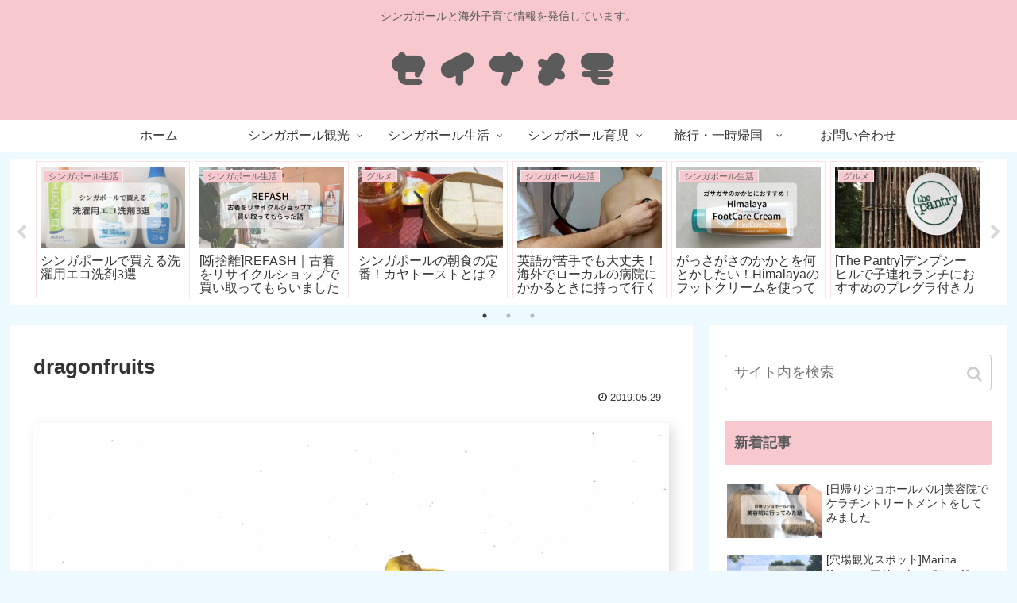

--- FILE ---
content_type: text/html; charset=UTF-8
request_url: https://seina-memo.com/%E7%94%9F%E9%AE%AE%E9%A3%9F%E5%93%81%E3%81%AF%E5%B8%82%E5%A0%B4%E3%81%A7%E8%B2%B7%E3%81%8A%E3%81%86%EF%BC%81%E3%82%B7%E3%83%B3%E3%82%AC%E3%83%9D%E3%83%BC%E3%83%AB%E3%81%AE%E3%82%A6%E3%82%A7%E3%83%83/dragonfruits/
body_size: 66486
content:
<!doctype html><html lang="ja"><head><meta charset="utf-8"><link rel="amphtml" href="https://seina-memo.com/%e7%94%9f%e9%ae%ae%e9%a3%9f%e5%93%81%e3%81%af%e5%b8%82%e5%a0%b4%e3%81%a7%e8%b2%b7%e3%81%8a%e3%81%86%ef%bc%81%e3%82%b7%e3%83%b3%e3%82%ac%e3%83%9d%e3%83%bc%e3%83%ab%e3%81%ae%e3%82%a6%e3%82%a7%e3%83%83/dragonfruits/?amp=1"><meta http-equiv="X-UA-Compatible" content="IE=edge"><meta name="HandheldFriendly" content="True"><meta name="MobileOptimized" content="320"><meta name="viewport" content="width=device-width, initial-scale=1.0, viewport-fit=cover"/><title>dragonfruits | セイナメモ</title><meta name='robots' content='max-image-preview:large'/><link rel='dns-prefetch' href='//webfonts.xserver.jp'/><link rel='dns-prefetch' href='//ajax.googleapis.com'/><link rel='dns-prefetch' href='//cdnjs.cloudflare.com'/><link rel="alternate" type="application/rss+xml" title="セイナメモ &raquo; フィード" href="https://seina-memo.com/feed/"/><link rel="alternate" type="application/rss+xml" title="セイナメモ &raquo; コメントフィード" href="https://seina-memo.com/comments/feed/"/><script src="https://ajax.googleapis.com/ajax/libs/jquery/1.12.4/jquery.min.js?ver=1.12.4" id="jquery-core-js"></script><script src="https://cdnjs.cloudflare.com/ajax/libs/jquery-migrate/1.4.1/jquery-migrate.min.js?ver=1.4.1" id="jquery-migrate-js"></script><script src="//webfonts.xserver.jp/js/xserverv3.js?fadein=0&amp;ver=2.0.9" id="typesquare_std-js"></script><link rel='shortlink' href='https://seina-memo.com/?p=94'/><link rel="icon" href="https://seina-memo.com/wp-content/themes/cocoon-master/images/site-icon32x32.png" sizes="32x32"/><link rel="icon" href="https://seina-memo.com/wp-content/themes/cocoon-master/images/site-icon192x192.png" sizes="192x192"/><link rel="apple-touch-icon" href="https://seina-memo.com/wp-content/themes/cocoon-master/images/site-icon180x180.png"/><meta name="msapplication-TileImage" content="https://seina-memo.com/wp-content/themes/cocoon-master/images/site-icon270x270.png"/><meta name="robots" content="noindex,follow"><link rel="canonical" href="https://seina-memo.com/%e7%94%9f%e9%ae%ae%e9%a3%9f%e5%93%81%e3%81%af%e5%b8%82%e5%a0%b4%e3%81%a7%e8%b2%b7%e3%81%8a%e3%81%86%ef%bc%81%e3%82%b7%e3%83%b3%e3%82%ac%e3%83%9d%e3%83%bc%e3%83%ab%e3%81%ae%e3%82%a6%e3%82%a7%e3%83%83/dragonfruits/"><script type="application/ld+json">{"@context":"https://schema.org","@type":"Article","mainEntityOfPage":{"@type":"WebPage","@id":"https://seina-memo.com/%e7%94%9f%e9%ae%ae%e9%a3%9f%e5%93%81%e3%81%af%e5%b8%82%e5%a0%b4%e3%81%a7%e8%b2%b7%e3%81%8a%e3%81%86%ef%bc%81%e3%82%b7%e3%83%b3%e3%82%ac%e3%83%9d%e3%83%bc%e3%83%ab%e3%81%ae%e3%82%a6%e3%82%a7%e3%83%83/dragonfruits/"},"headline":"dragonfruits","image":{"@type":"ImageObject","url":"https://seina-memo.com/wp-content/uploads/2019/05/dragonfruits-e1559098181642.jpg","width":3024,"height":4032},"datePublished":"2019-05-29T10:49:28+08:00","dateModified":"2019-05-29T10:49:28+08:00","author":{"@type":"Person","name":"seina"},"publisher":{"@type":"Organization","name":"セイナメモ","logo":{"@type":"ImageObject","url":"https://seina-memo.com/wp-content/themes/cocoon-master/images/no-amp-logo.png","width":206,"height":60}},"description":"…"}</script><meta property="og:type" content="article"><meta property="og:description" content=""><meta property="og:title" content="dragonfruits"><meta property="og:url" content="https://seina-memo.com/%e7%94%9f%e9%ae%ae%e9%a3%9f%e5%93%81%e3%81%af%e5%b8%82%e5%a0%b4%e3%81%a7%e8%b2%b7%e3%81%8a%e3%81%86%ef%bc%81%e3%82%b7%e3%83%b3%e3%82%ac%e3%83%9d%e3%83%bc%e3%83%ab%e3%81%ae%e3%82%a6%e3%82%a7%e3%83%83/dragonfruits/"><meta property="og:image" content="https://seina-memo.com/wp-content/uploads/2019/05/mbs.jpg"><meta property="og:site_name" content="セイナメモ"><meta property="og:locale" content="ja_JP"><meta property="article:published_time" content="2019-05-29T10:49:28+08:00"/><meta property="article:modified_time" content="2019-05-29T10:49:28+08:00"/><meta name="twitter:card" content="summary_large_image"><meta name="twitter:description" content=""><meta name="twitter:title" content="dragonfruits"><meta name="twitter:url" content="https://seina-memo.com/%e7%94%9f%e9%ae%ae%e9%a3%9f%e5%93%81%e3%81%af%e5%b8%82%e5%a0%b4%e3%81%a7%e8%b2%b7%e3%81%8a%e3%81%86%ef%bc%81%e3%82%b7%e3%83%b3%e3%82%ac%e3%83%9d%e3%83%bc%e3%83%ab%e3%81%ae%e3%82%a6%e3%82%a7%e3%83%83/dragonfruits/"><meta name="twitter:image" content="https://seina-memo.com/wp-content/uploads/2019/05/mbs.jpg"><meta name="twitter:domain" content="seina-memo.com"><style>img:is([sizes=auto i],[sizes^="auto," i]){contain-intrinsic-size:3000px 1500px}.entry-card,.related-entry-card{position:relative;height:100%}.entry-card-thumb,.widget-entry-card-thumb,.related-entry-card-thumb,.carousel-entry-card-thumb{float:left;margin-top:3px;position:relative}.entry-card-content,.related-entry-card-content{padding-bottom:1.2em}.entry-card-title,.related-entry-card-title{font-size:18px;margin:0;line-height:1.2;margin-bottom:5px;font-weight:bold}.entry-card-snippet,.related-entry-card-snippet{font-size:.8em;max-height:7.8em;line-height:1.3;overflow:hidden}.entry-card-meta,.related-entry-card-meta{bottom:0;position:absolute;right:0;text-align:right;line-height:1}.entry-categories-tags{margin-bottom:18px}.sns-share,.sns-follow{margin:24px 0}.sns-share-message,.sns-follow-message{text-align:center;margin-bottom:3px}body,.header,.appeal{background-position:top center;background-repeat:no-repeat;background-size:100% auto}body.ba-fixed,.ba-fixed.header,.ba-fixed.appeal{background-attachment:fixed}.entry-category,.post-date,.post-update,.post-author,.amp-back{padding:2px;display:inline;font-size:.7em}.search-edit,input[type="text"],input[type="password"],input[type="date"],input[type="datetime"],input[type="email"],input[type="number"],input[type="search"],input[type="tel"],input[type="time"],input[type="url"],textarea,select{padding:11px;border:1px solid #ccc;border-radius:4px;font-size:18px;width:100%}.fz-12px{font-size:12px}.fz-13px{font-size:13px}.fz-14px{font-size:14px}.fz-15px{font-size:15px}.fz-16px{font-size:16px}.fz-17px{font-size:17px}.fz-18px{font-size:18px}.fz-19px{font-size:19px}.fz-20px{font-size:20px}.fz-21px{font-size:21px}.fz-22px{font-size:22px}.fz-24px{font-size:24px}.fz-28px{font-size:28px}.fz-32px{font-size:32px}.fz-36px{font-size:36px}.fz-40px{font-size:40px}.fz-44px{font-size:44px}.fz-48px{font-size:48px}.fw-100{font-weight:100}.fw-200{font-weight:200}.fw-300{font-weight:300}.fw-400{font-weight:400}.fw-500{font-weight:500}.fw-600{font-weight:600}.fw-700{font-weight:700}.fw-800{font-weight:800}.fw-900{font-weight:900}.ff-meiryo,.wf-loading body{font-family:"Meiryo","Hiragino Kaku Gothic Pro","游ゴシック体","Yu Gothic",sans-serif}.ff-ms-pgothic{font-family:"MS PGothic","Hiragino Kaku Gothic Pro","游ゴシック体","Yu Gothic","Meiryo",sans-serif}.ff-noto-sans-jp,.wf-active .ff-noto-sans-jp{font-family:"Noto Sans JP",sans-serif}.ff-noto-serif-jp,.wf-active .ff-noto-serif-jp{font-family:"Noto Serif JP",sans-serif}.ff-mplus-1p,.wf-active .ff-mplus-1p{font-family:"M PLUS 1p",sans-serif}.ff-rounded-mplus-1c,.wf-active .ff-rounded-mplus-1c{font-family:"M PLUS Rounded 1c",sans-serif}.ff-kosugi,.wf-active .ff-kosugi{font-family:"Kosugi",sans-serif}.ff-kosugi-maru,.wf-active .ff-kosugi-maru{font-family:"Kosugi Maru",sans-serif}.ff-sawarabi-gothic,.wf-active .ff-sawarabi-gothic{font-family:"Sawarabi Gothic",sans-serif}.ff-sawarabi-mincho,.wf-active .ff-sawarabi-mincho{font-family:"Sawarabi Mincho",sans-serif}.sub-caption{font-family:Tunga,"Trebuchet MS",Tahoma,Verdana,"Segoe UI","游ゴシック体","Yu Gothic","Hiragino Kaku Gothic Pro","Meiryo",sans-serif;font-weight:400;font-size:.75em;opacity:.5}span.sub-caption{opacity:.8}*{padding:0;margin:0;box-sizing:border-box;word-wrap:break-word;overflow-wrap:break-word}.container{padding-right:constant(safe-area-inset-right);padding-left:constant(safe-area-inset-left);padding-right:env(safe-area-inset-right);padding-left:env(safe-area-inset-left)}body{font-family:"游ゴシック体","Yu Gothic","Hiragino Kaku Gothic Pro","Meiryo",sans-serif;font-size:18px;color:#333;line-height:1.8;margin:0;overflow-wrap:break-word;background-color:#f4f5f7;background-attachment:fixed}a{color:#1967d2}a:hover{color:#e53900}ol,ul{margin:1em 0;padding-left:40px}hr{color:#eee}.cf::after{clear:both;content:"";display:block}.header-container,.main,.sidebar,.footer{background-color:#fff}.wrap{width:1256px;margin:0 auto}.content-in{display:flex;justify-content:space-between;flex-wrap:wrap}.main{width:860px;margin-right:20px;padding:20px 29px;border:1px solid transparent;border-radius:4px;position:relative}.no-sidebar .content .main{margin:0;width:100%}.no-scrollable-main .main{height:100%}.main-scroll{position:-webkit-sticky;position:sticky;top:0;margin-top:2em}@media all and (-ms-high-contrast:none){.main-scroll{position:static;top:auto}.logo{height:100%}}.publisher{display:none}#wpadminbar{font-size:13px}.wp-caption{margin:1em 0}.aligncenter{display:block;margin-right:auto;margin-left:auto}.alignleft{float:left;margin-right:10px;margin-bottom:10px}.alignright{float:right;margin-left:10px;margin-bottom:10px}.wp-caption{padding-top:4px;border:1px solid #ddd;border-radius:3px;background-color:#f3f4f5;text-align:center;max-width:100%}.wp-caption-text,.gallery-caption{font-size:.8em;margin:2px}.wp-caption img{margin:0;padding:0;border:0 none}.wp-caption-dd{margin:0;padding:0 4px 5px;font-size:11px;line-height:17px}img.alignright{display:inline-block;margin:0 0 1em 1.5em}img.alignleft{display:inline-block;margin:0 1.5em 1em 0}.comment-btn{margin:24px 0;cursor:pointer}label{cursor:pointer}.sitemap li a::before{display:none}.content-top,.content-bottom{margin:1em 0}span.fa{font-family:FontAwesome}figure{margin:0}img{max-width:100%;height:auto;border:0;-webkit-backface-visibility:hidden}.circle-image img{border-radius:50%}.iwe-border img,.iwe-border amp-img{border:1px solid #ccc}.iwe-border-bold img,.iwe-border-bold amp-img{border:4px solid #eee}.iwe-shadow img,.iwe-shadow amp-img{box-shadow:5px 5px 15px #ddd}.iwe-shadow-paper img,.iwe-shadow-paper amp-img{box-shadow:0 2px 2px 0 rgba(0,0,0,.16),0 0 0 1px rgba(0,0,0,.08)}.entry-card-thumb,.author-thumb,.blogcard-thumbnail,.related-entry-card-thumb,.popular-entry-card-thumb,.new-entry-card-thumb{margin-right:1.6%}.ect-vertical-card .entry-card-thumb,.rect-vartical-card .related-entry-card-thumb{margin:0}.ib-right .blogcard-thumbnail,.eb-right .blogcard-thumbnail{margin-right:0;margin-left:1.4%}.no-thumbnail .card-thumb,.no-thumbnail .widget-entry-card-pv{display:none}.no-thumbnail .card-content,.no-thumbnail .widget-entry-cards .widget-entry-card-content{margin:0}.no-thumbnail .widget-entry-cards div.widget-entry-card-content{font-size:18px;margin-bottom:.6em}.no-thumbnail .widget-entry-cards.large-thumb-on .card-title{max-height:none;position:static}.no-thumbnail .entry-card-meta{position:static;background-color:transparent;margin-top:.4em}.no-thumbnail .entry-card-snippet,.no-thumbnail .related-entry-card-snippet{max-height:10.4em}.no-thumbnail .entry-card-day{display:inline}.no-thumbnail .entry-card-meta .entry-card-categorys{display:inline}.no-thumbnail .entry-card-meta .entry-card-categorys>span{margin-left:.6em}img.emoji{display:inline;width:1em;height:auto;vertical-align:text-bottom;margin-right:.1em}.header{height:100%}.header-in{display:flex;flex-direction:column;justify-content:center}.tagline{text-align:center;font-size:14px;margin:.6em 0}.logo{text-align:center}.logo-image span,.logo-image a{display:inline-block;max-width:100%}.site-name-text-link{color:#333;text-decoration:none;font-weight:normal}.site-name-text-link:hover{color:inherit}.site-name-text{font-size:28px}.logo-text{padding:20px 0 30px;font-size:1em}.logo-image{padding:10px 0;font-size:inherit}.header-container-in.hlt-top-menu{display:flex;justify-content:space-between;align-items:center;align-content:center}.header-container-in.hlt-top-menu .wrap{width:auto}.header-container-in.hlt-top-menu .header{background-image:none}.header-container-in.hlt-top-menu .logo-text{padding:0;display:flex;align-items:center;align-content:center}.header-container-in.hlt-top-menu .logo-image{padding:0;margin:0}.header-container-in.hlt-top-menu .site-name-text-link{margin:0 16px;display:block}.header-container-in.hlt-top-menu .site-name-text{font-size:22px;white-space:nowrap}.header-container-in.hlt-top-menu .tagline{display:none}.header-container-in.hlt-top-menu .logo-header{max-height:60px}.header-container-in.hlt-top-menu .logo-header .site-name{margin:0}.header-container-in.hlt-top-menu .logo-header img{max-height:60px;height:100%;width:auto}.header-container-in.hlt-top-menu amp-img{max-width:160px;max-height:60px}.header-container-in.hlt-top-menu amp-img img{height:auto}.header-container-in.hlt-top-menu .navi{width:100%}.header-container-in.hlt-top-menu.hlt-tm-small .site-name-text-link{margin:0 16px}.header-container-in.hlt-top-menu.hlt-tm-small .site-name-text{font-size:20px}.header-container-in.hlt-top-menu.hlt-tm-small .logo-header{height:40px}.header-container-in.hlt-top-menu.hlt-tm-small .navi-in>ul>li,.header-container-in.hlt-top-menu.hlt-tm-small .navi-in>ul>.menu-item-has-description>a>.caption-wrap{line-height:40px;height:40px;display:block}.header-container-in.hlt-top-menu.hlt-tm-small .item-description{display:none}.hlt-tm-right .navi-in>ul{justify-content:flex-end}.header-container-in.hlt-center-logo-top-menu{display:flex;flex-direction:column-reverse}.cl-slim #navi-in>ul li{height:40px;line-height:40px}.cl-slim #navi-in>ul li .sub-menu ul{top:-40px}.cl-slim #navi-in>ul li.menu-item-has-description>a>.caption-wrap{height:40px;line-height:16px;font-size:14px;padding-top:6px}.navi{background-color:#fff}.navi-in>ul{padding:0;margin:0;list-style:none;display:flex;flex-wrap:wrap;justify-content:center;text-align:center}.navi-in>ul li{display:block;width:176px;height:60px;line-height:60px}.navi-in>ul li:hover>ul{display:block}.navi-in>ul .menu-item-has-description>a>.caption-wrap{line-height:21.4285714286px;display:flex;flex-wrap:wrap;justify-content:center;align-items:center;align-content:center;height:60px}.navi-in>ul .menu-item-has-description>a>.caption-wrap>div{width:100%}.navi-in>ul>.menu-item-has-children{position:relative}.navi-in>ul>.menu-item-has-children>a::after{font-family:FontAwesome;content:"";padding-right:4px;position:absolute;right:3px;top:0;font-size:12px}.navi-in>ul .sub-menu{display:none;position:absolute;margin:0;min-width:240px;list-style:none;padding:0;background-color:#fafbfc;z-index:99;text-align:left}.navi-in>ul .sub-menu li{width:auto}.navi-in>ul .sub-menu .menu-item-has-children{position:relative}.navi-in>ul .sub-menu .menu-item-has-children>a::after{font-family:FontAwesome;content:"";padding-right:4px;position:absolute;right:3px;top:0;font-size:12px}.navi-in>ul .sub-menu a{padding-left:16px;padding-right:16px}.navi-in>ul .sub-menu ul{top:-60px;left:240px;position:relative}.navi-in a{color:#333;text-decoration:none;display:block;font-size:16px;transition:all .7s ease}.navi-in a:hover{background-color:#f5f8fa;transition:all .7s ease;color:#333}.navi-in a:hover>ul{display:block}.navi-in>.menu-mobile{display:none}.navi-in>.menu-mobile .sub-menu{display:none}.navi-footer-in>.menu-footer{padding:0;margin:0;list-style:none;display:flex;flex-wrap:wrap;justify-content:flex-end;text-align:center;margin:0}.navi-footer-in>.menu-footer li{width:120px;border-left:1px solid #ccc}.navi-footer-in>.menu-footer li:last-child{border-right:1px solid #ccc}.navi-footer-in a{color:#333;text-decoration:none;display:block;font-size:14px;transition:all .7s ease}.navi-footer-in a:hover{background-color:#f5f8fa;transition:all .7s ease;color:#333}.a-wrap{text-decoration:none;display:block;color:#333;padding:1.5%;margin-bottom:3%;transition:all .7s ease}.a-wrap:hover{background-color:#f5f8fa;transition:all .7s ease;color:#333}.card-thumb img{width:100%}.entry-card-thumb{width:320px}.related-entry-card-thumb{width:160px}.cat-label{position:absolute;top:.3em;left:.3em;border:1px solid #eee;font-size:11px;color:#fff;background-color:rgba(51,51,51,.7);padding:1px 5px;max-width:80%;white-space:nowrap;overflow:hidden;text-overflow:ellipsis}.entry-card-content{margin-left:330px}.entry-card-info>*{font-size:.7em;padding:2px}.post-comment-count::before{font-family:FontAwesome;content:"";padding-right:4px}.entry-category::before{font-family:FontAwesome;content:"";padding-right:4px}.entry-card-meta .entry-card-categorys{display:none}.e-card-info .post-author{display:flex;flex-wrap:wrap;justify-content:flex-end;align-items:center}.post-author-image{margin-right:3px}.post-author-image img{border-radius:50%}.e-card-info{display:flex;flex-wrap:wrap;justify-content:flex-end;align-items:center}.e-card-info>span{margin-right:4px}.ect-vertical-card{display:flex;flex-wrap:wrap;justify-content:space-between}.ect-vertical-card .entry-card-wrap{width:49.5%;display:inline-block;margin-bottom:12px}.ect-vertical-card .entry-card-wrap .entry-card-thumb{width:100%;float:none}.ect-vertical-card .entry-card-wrap .entry-card-thumb img{width:100%}.ect-vertical-card .entry-card-wrap .entry-card-content{margin:0}.ect-vertical-card .entry-card-wrap .post-date,.ect-vertical-card .entry-card-wrap .post-update{margin-right:0}.ect-vertical-card.ect-tile-card .a-wrap{margin:0 .25% 12px}.ect-vertical-card.ect-tile-card .entry-card-content{padding:0}.ect-vertical-card.ect-tile-card .card-snippet{padding:0;margin:0}.ect-vertical-card.ect-tile-card .card-meta{position:static}.ect-vertical-card.ect-tile-card .a-wrap{margin:0 .16666% 12px}.ect-2-columns>*{width:49.5%;display:inline-block}.ect-3-columns{justify-content:space-around}.ect-3-columns .entry-card-wrap{width:33%;padding:7px}.ect-3-columns .entry-card-snippet{max-height:4em;overflow:hidden}.ect-3-columns>*{width:33%;display:inline-block}.ecb-entry-border .entry-card-wrap{border:1px solid #ccc}.entry-card-day span:last-child{margin-right:0}.front-top-page .ect-big-card-first .a-wrap:first-of-type .card-thumb,.ect-big-card .card-thumb{float:none;width:100%}.front-top-page .ect-big-card-first .a-wrap:first-of-type .card-content,.ect-big-card .card-content{margin:0}.date-tags{line-height:.8;text-align:right;display:flex;flex-direction:row-reverse;margin-bottom:1em}.date-tags .post-update{margin-right:0}.post-date,.post-update,.post-author,.amp-back{margin-right:8px}.related-entry-post-date{margin-right:0}.post-date::before{font-family:FontAwesome;content:"";padding-right:4px}.post-update::before{font-family:FontAwesome;content:"";padding-right:4px}.amp-back::before{font-family:FontAwesome;content:"";padding-right:4px;padding-right:0}.breadcrumb{margin:1em .4em;color:#777;font-size:13px}.breadcrumb div{display:inline}.breadcrumb span.sp{margin:0 10px}.breadcrumb a{text-decoration:none;color:#777}.breadcrumb.sbp-main-before,.breadcrumb.sbp-footer-before,.breadcrumb.pbp-main-before,.breadcrumb.pbp-footer-before{background-color:#fff;margin:12px auto 0;padding:.6em}.breadcrumb.sbp-main-before+.content,.breadcrumb.pbp-main-before+.content{margin-top:12px}.sns-buttons{display:flex;align-items:center}.sns-buttons a{display:block;background-color:#333;text-align:center;color:#fff;text-decoration:none;border-radius:4px;height:45px}.sns-buttons a:hover{opacity:.7;color:#fff;transition:all .7s ease}.sns-share a,.sns-follow a{cursor:pointer}.bc-brand-color.sns-share .twitter-button,.bc-brand-color.sns-follow .twitter-button{background-color:#1da1f2}.bc-brand-color.sns-share .facebook-button,.bc-brand-color.sns-follow .facebook-button{background-color:#3b5998}.bc-brand-color.sns-share .hatebu-button,.bc-brand-color.sns-follow .hatebu-button{background-color:#2c6ebd}.bc-brand-color.sns-share .google-plus-button,.bc-brand-color.sns-follow .google-plus-button{background-color:#dd4b39}.bc-brand-color.sns-share .pocket-button,.bc-brand-color.sns-follow .pocket-button{background-color:#ef4056}.bc-brand-color.sns-share .line-button,.bc-brand-color.sns-follow .line-button{background-color:#00c300}.bc-brand-color.sns-share .website-button,.bc-brand-color.sns-follow .website-button{background-color:#002561}.bc-brand-color.sns-share .instagram-button,.bc-brand-color.sns-follow .instagram-button{background-color:#405de6}.bc-brand-color.sns-share .pinterest-button,.bc-brand-color.sns-follow .pinterest-button{background-color:#bd081c}.bc-brand-color.sns-share .youtube-button,.bc-brand-color.sns-follow .youtube-button{background-color:#cd201f}.bc-brand-color.sns-share .linkedin-button,.bc-brand-color.sns-follow .linkedin-button{background-color:#0077b5}.bc-brand-color.sns-share .note-button,.bc-brand-color.sns-follow .note-button{background-color:#41c9b4}.bc-brand-color.sns-share .flickr-button,.bc-brand-color.sns-follow .flickr-button{background-color:#111}.bc-brand-color.sns-share .amazon-button,.bc-brand-color.sns-follow .amazon-button{background-color:#f90}.bc-brand-color.sns-share .rakuten-room-button,.bc-brand-color.sns-follow .rakuten-room-button{background-color:#c61e79}.bc-brand-color.sns-share .slack-button,.bc-brand-color.sns-follow .slack-button{background-color:#e01563}.bc-brand-color.sns-share .github-button,.bc-brand-color.sns-follow .github-button{background-color:#4078c0}.bc-brand-color.sns-share .codepen-button,.bc-brand-color.sns-follow .codepen-button{background-color:#333}.bc-brand-color.sns-share .feedly-button,.bc-brand-color.sns-follow .feedly-button{background-color:#2bb24c}.bc-brand-color.sns-share .rss-button,.bc-brand-color.sns-follow .rss-button{background-color:#f26522}.bc-brand-color-white.sns-share a,.bc-brand-color-white.sns-follow a{background-color:#fff;font-weight:500;border:1px solid #333;color:#333}.bc-brand-color-white.sns-share a:hover,.bc-brand-color-white.sns-follow a:hover{opacity:.5}.bc-brand-color-white.sns-share .twitter-button,.bc-brand-color-white.sns-follow .twitter-button{color:#1da1f2;border-color:#1da1f2}.bc-brand-color-white.sns-share .facebook-button,.bc-brand-color-white.sns-follow .facebook-button{color:#3b5998;border-color:#3b5998}.bc-brand-color-white.sns-share .hatebu-button,.bc-brand-color-white.sns-follow .hatebu-button{color:#2c6ebd;border-color:#2c6ebd}.bc-brand-color-white.sns-share .google-plus-button,.bc-brand-color-white.sns-follow .google-plus-button{color:#dd4b39;border-color:#dd4b39}.bc-brand-color-white.sns-share .pocket-button,.bc-brand-color-white.sns-follow .pocket-button{color:#ef4056;border-color:#ef4056}.bc-brand-color-white.sns-share .line-button,.bc-brand-color-white.sns-follow .line-button{color:#00c300;border-color:#00c300}.bc-brand-color-white.sns-share .website-button,.bc-brand-color-white.sns-follow .website-button{color:#002561;border-color:#002561}.bc-brand-color-white.sns-share .instagram-button,.bc-brand-color-white.sns-follow .instagram-button{color:#405de6;border-color:#405de6}.bc-brand-color-white.sns-share .pinterest-button,.bc-brand-color-white.sns-follow .pinterest-button{color:#bd081c;border-color:#bd081c}.bc-brand-color-white.sns-share .youtube-button,.bc-brand-color-white.sns-follow .youtube-button{color:#cd201f;border-color:#cd201f}.bc-brand-color-white.sns-share .linkedin-button,.bc-brand-color-white.sns-follow .linkedin-button{color:#0077b5;border-color:#0077b5}.bc-brand-color-white.sns-share .note-button,.bc-brand-color-white.sns-follow .note-button{color:#41c9b4;border-color:#41c9b4}.bc-brand-color-white.sns-share .flickr-button,.bc-brand-color-white.sns-follow .flickr-button{color:#111;border-color:#111}.bc-brand-color-white.sns-share .amazon-button,.bc-brand-color-white.sns-follow .amazon-button{color:#f90;border-color:#f90}.bc-brand-color-white.sns-share .rakuten-room-button,.bc-brand-color-white.sns-follow .rakuten-room-button{color:#c61e79;border-color:#c61e79}.bc-brand-color-white.sns-share .slack-button,.bc-brand-color-white.sns-follow .slack-button{color:#e01563;border-color:#e01563}.bc-brand-color-white.sns-share .github-button,.bc-brand-color-white.sns-follow .github-button{color:#4078c0;border-color:#4078c0}.bc-brand-color-white.sns-share .codepen-button,.bc-brand-color-white.sns-follow .codepen-button{color:#333;border-color:#333}.bc-brand-color-white.sns-share .feedly-button,.bc-brand-color-white.sns-follow .feedly-button{color:#2bb24c;border-color:#2bb24c}.bc-brand-color-white.sns-share .rss-button,.bc-brand-color-white.sns-follow .rss-button{color:#f26522;border-color:#f26522}.ss-top{margin-top:0;margin-bottom:0}.ss-top .sns-share-message{display:none}.sns-share.ss-col-1 a{width:100%}.sns-share.ss-col-2 a{width:49%}.sns-share.ss-col-4 a{width:24%}.sns-share.ss-col-5 a{width:19%}.sns-share.ss-col-6 a{width:16%}.sns-share.ss-high-and-low-lc a,.sns-share.ss-high-and-low-cl a{display:flex;align-content:center;line-height:16px}.sns-share.ss-high-and-low-lc a .social-icon,.sns-share.ss-high-and-low-cl a .social-icon,.sns-share.ss-high-and-low-lc a .button-caption,.sns-share.ss-high-and-low-cl a .button-caption{display:block;font-size:16px;margin:0}.sns-share.ss-high-and-low-lc a .social-icon.button-caption,.sns-share.ss-high-and-low-cl a .social-icon.button-caption,.sns-share.ss-high-and-low-lc a .button-caption.button-caption,.sns-share.ss-high-and-low-cl a .button-caption.button-caption{font-size:12px}.sns-share.ss-high-and-low-lc a{flex-direction:column}.sns-share.ss-high-and-low-lc a>span{padding-top:3px}.sns-share.ss-high-and-low-cl a{flex-direction:column-reverse}.sns-share-buttons{flex-wrap:wrap;justify-content:space-around;align-content:center}.sns-share-buttons a{width:32%;margin-bottom:8px;font-size:18px;display:inline-flex;align-content:center;align-items:center;justify-content:center;position:relative}.sns-share-buttons a .button-caption{font-size:16px;margin-left:10px}.sns-share-buttons a .share-count{font-family:Arial,sans-serif;position:absolute;right:3px;bottom:3px;font-size:12px;line-height:1}.share-menu-content .sns-share-buttons a{width:24%}.sbc-hide .share-count{display:none}.copy-info{display:none;padding:1em 2em;color:#fff;border-radius:8px;position:fixed;top:50%;left:50%;transform:translate(-50%,-50%);background-color:#333;opacity:.8;box-shadow:0 4px 8px #777;z-index:2}.content{margin-top:24px}.entry-title,.archive-title{font-size:26px;margin:16px 0;line-height:1.3}.archive-title span{margin-right:10px}.entry-content{margin-top:1em;margin-bottom:3em}.entry-categories-tags{font-family:"Meiryo",sans-serif}.entry-categories-tags>div{margin-bottom:.5em}.ctdt-one-row>div{display:inline-block}.ctdt-category-only .entry-tags{display:none}.ctdt-tag-only .entry-categories{display:none}.ctdt-none{display:none}.cat-link{color:#fff;text-decoration:none;display:inline-block;margin-right:5px;padding:2px 6px;font-size:12px;background-color:#333;border-radius:2px;word-break:break-all}.cat-link::before{font-family:FontAwesome;content:"";padding-right:4px}.cat-link:hover{opacity:.5;color:#fff}.tag-link,.comment-reply-link{color:#333;text-decoration:none;display:inline-block;margin-right:5px;padding:1px 5px;font-size:12px;border:1px solid #999;border-radius:2px;word-break:break-all}.tag-link::before,.comment-reply-link::before{font-family:FontAwesome;content:"";padding-right:4px}.tag-link:hover,.comment-reply-link:hover{background-color:#f5f8fa;transition:all .7s ease;color:#333}p,.paragraph{margin:1.2em 0}table{margin-bottom:20px;max-width:100%;width:100%;border-collapse:collapse;border-spacing:0}table th{background-color:#f3f4f5}table tr:nth-of-type(2n+1){background-color:#fafbfc}table th,table td{border:1px solid #ddd;padding:6px}.scrollable-table{-webkit-overflow-scrolling:touch}.scrollable-table table{border-collapse:collapse;max-width:100%}.scrollable-table th{background-color:#eee}.scrollable-table th,.scrollable-table td{border:solid 1px #ccc;padding:3px 5px;white-space:nowrap}.scrollable-table{overflow-x:auto;margin-bottom:1em}.article dl{margin:1em 0}.article dd{margin-left:40px}.article ul li,.article ol li{margin:.2em}.article ul ul,.article ul ol,.article ol ul,.article ol ol{margin:0}.article h1,.article h2,.article h3,.article h4,.article h5,.article h6{line-height:1.25;font-weight:bold}.article h2,.article h3,.article h4,.article h5,.article h6{margin:2.4em 0 1em}.article h4,.article h5,.article h6{font-size:20px;padding:9px 10px}.article h2{font-size:24px;padding:25px;background-color:#f3f4f5;border-radius:2px}.article h3{border-left:7px solid #777;border-right:1px solid #ccc;border-top:1px solid #ccc;border-bottom:1px solid #ccc;font-size:22px;padding:12px 20px}.article h4{border-top:2px solid #ccc;border-bottom:2px solid #ccc}.article h5{border-bottom:2px solid #ccc}.article h6{border-bottom:1px solid #ccc}.article .column-wrap h1,.article .column-wrap h2,.article .column-wrap h3,.article .column-wrap h4,.article .column-wrap h5,.article .column-wrap h6{margin-top:0}blockquote{background-color:#fafbfc;border:1px solid #ccc;margin:1em 0;padding:10px 1.2em;position:relative}blockquote::before,blockquote::after{color:#C8C8C8;font-family:serif;position:absolute;font-size:300%}blockquote::before{content:"“";line-height:1.1;left:10px;top:0}blockquote::after{content:"”";line-height:0;right:10px;bottom:0}.footer-meta{font-size:.8em;text-align:right}.author-info .post-author{font-size:14px}.author-info::before{font-family:FontAwesome;content:"";padding-right:4px;padding-right:0}.content-only .header-container,.content-only .appeal,.content-only .carousel,.content-only .ad-area,.content-only .sns-share,.content-only .date-tags,.content-only .sns-follow,.content-only .article-footer,.content-only .under-entry-content,.content-only .breadcrumb,.content-only .main-scroll,.content-only .footer,.content-only .go-to-top-button,.content-only .notice-area,.content-only .content-top,.content-only .content-bottom{display:none}span.external-icon,span.internal-icon{margin-left:3px;font-size:.8em}.login-user-only{text-align:center;padding:2em;background-color:#fafbfc;border:1px solid #ccc;margin:1em 0}.no-post-date .post-date,.no-post-update .post-update,.no-post-author .author-info{display:none}.read-time{text-align:center;font-size:.7em;border-top:4px double #ddd;border-bottom:4px double #ddd;margin:0 3%}.eye-catch-wrap{display:flex}.eye-catch{position:relative;margin-bottom:.6em;max-width:100%}.eye-catch .cat-label{position:absolute;right:auto;top:.4em;bottom:auto;left:.4em;font-size:14px;padding:4px 8px;opacity:.9;border:1px solid #eee}.eye-catch img{vertical-align:bottom}.eye-catch-caption{color:#fff;position:absolute;bottom:0;padding:.2em .6em;text-align:right;width:100%;font-size:.9em;background:linear-gradient(180deg,transparent,#555);opacity:.9;padding-top:2em}@media all and (-ms-high-contrast:none){.eye-catch-wrap{display:block}}.show-pinterest-button .eye-catch:hover .cat-label{display:none}.ad-area{text-align:center;margin-bottom:1.8em;overflow:hidden}.entry-content .ad-area{margin:1em 0}.ad-label-invisible .ad-label{display:none}.ad-content-top{margin-top:1em}.ad-responsive ins{width:100%}.ad-single-rectangle .ad-responsive,.ad-dabble-rectangle .ad-responsive{max-width:336px;margin:auto}.ad-dabble-rectangle .ad-wrap{display:flex}.ad-dabble-rectangle .ad-responsive{width:336px}@media screen and (max-width:692px){.ad-dabble-rectangle .ad-responsive{width:300px}}@media screen and (max-width:626px){.ad-dabble-rectangle .ad-responsive{width:250px}}@media screen and (max-width:556px){.ad-dabble-rectangle .ad-wrap{display:block}.ad-dabble-rectangle .ad-responsive{width:auto;max-width:none;margin:auto}.ad-dabble-rectangle .ad-additional-double{display:none}}.sidebar .ad-additional-double{display:none}.sidebar .ad-additional-vertical{display:none}@media screen and (max-width:834px){.sidebar .ad-vertical .ad-usual{display:none}.sidebar .ad-vertical .ad-additional-vertical{display:block}}.blogcard-wrap{margin:24px auto;padding:0;width:90%;background-color:#fff}.blogcard{padding:1.4% 2% 1.8%;border:1px solid #ccc;border-radius:4px;line-height:1.3;position:relative}.blogcard-thumbnail{float:left;margin-top:3px;width:160px}.blogcard-thumbnail img{width:100%}.blogcard-content{margin-left:170px;max-height:140px;min-height:100px;overflow:hidden}.blogcard-title{font-weight:bold}.blogcard-snipet{font-size:.8em}.blogcard-footer{clear:both;font-size:.8em;padding-top:.6%}.blogcard-site{float:left;display:flex;align-content:center}.blogcard-date{float:right;display:flex;align-content:center}.blogcard-favicon{margin-right:4px;margin-top:2px}.ib-right .blogcard-thumbnail,.eb-right .blogcard-thumbnail{float:right;margin-left:1.6%}.ib-right .blogcard-content,.eb-right .blogcard-content{margin-left:0;margin-right:170px}.toc{border:1px solid #ccc;font-size:.9em;line-height:1.5;padding:1em 1.6em;margin-bottom:1em;display:table}.toc ul,.toc ol{padding-left:20px;margin-top:.5em}.toc ul{list-style:none;padding-left:5px}.toc a{color:#333;text-decoration:none}.toc a:hover{text-decoration:underline}.toc-center{margin:1em auto}.toc-title{font-size:1.1em;text-align:center;display:block;padding:2px 16px}.toc-widget-box .toc-title{display:none}.toc-widget-box .toc-content{visibility:visible;opacity:1;height:100%}.nwa .toc{border:0;padding:0 1em}.toc.tnt-number-detail ol{list-style:none;counter-reset:toc}.toc.tnt-number-detail ol li:before{margin-right:6px;counter-increment:toc;content:counters(toc,".")"."}.sidebar{width:376px;border:1px solid transparent;padding:19px;border-radius:4px;background-color:#fff}.sidebar h3{background-color:#f3f4f5;padding:12px;margin:16px 0;border-radius:2px;font-size:1em}.no-scrollable-sidebar .sidebar{height:100%}.sidebar-scroll{position:-webkit-sticky;position:sticky;top:0}.no-sidebar .sidebar{display:none}.sidebar-left .content-in{flex-direction:row-reverse}.nwa .ranking-item-img-desc,.nwa .ranking-item-link-buttons{display:block}.nwa .ranking-item-img-desc a,.nwa .ranking-item-link-buttons a{padding:6px 0}.nwa .ranking-item-image-tag{max-width:100%;text-align:center;display:flex;justify-content:center}.nwa .ranking-item-name-text,.nwa .widget_item_ranking .main-widget-label{font-size:20px}.nwa .ranking-item-description p{font-size:.9em}.nwa .blogcard-wrap{width:auto}label.screen-reader-text{display:none}.widget{margin-bottom:38px}.widget ul{padding:0;margin:0;list-style:none}.tagcloud{display:flex;flex-wrap:wrap}.tagcloud a{background-color:#fff;border:1px solid #ddd;border-radius:2px;color:#555;display:inline-block;padding:3px 8px;text-decoration:none;font-size:12px;margin:2px;flex:1 1 auto;display:flex;justify-content:space-between}.tagcloud a:hover{background-color:#f5f8fa;transition:all .7s ease;color:#333}.tagcloud a .tag-caption{word-break:break-all}.tagcloud a .tag-caption::before{font-family:FontAwesome;content:"";padding-right:4px}.tagcloud a .tag-link-count{margin-left:8px}.widget_recent_entries ul,.widget_categories ul,.widget_archive ul,.widget_pages ul,.widget_meta ul,.widget_rss ul,.widget_nav_menu ul{padding:0;margin:0;list-style:none}.widget_recent_entries ul li ul,.widget_categories ul li ul,.widget_archive ul li ul,.widget_pages ul li ul,.widget_meta ul li ul,.widget_rss ul li ul,.widget_nav_menu ul li ul{padding-left:20px;margin:0}.widget_recent_entries ul li a,.widget_categories ul li a,.widget_archive ul li a,.widget_pages ul li a,.widget_meta ul li a,.widget_rss ul li a,.widget_nav_menu ul li a{color:#333;text-decoration:none;padding:10px 0;display:block;padding-right:4px;padding-left:4px}.widget_recent_entries ul li a:hover,.widget_categories ul li a:hover,.widget_archive ul li a:hover,.widget_pages ul li a:hover,.widget_meta ul li a:hover,.widget_rss ul li a:hover,.widget_nav_menu ul li a:hover{background-color:#f5f8fa;transition:all .7s ease;color:#333}.widget_recent_entries ul li a .post-count,.widget_categories ul li a .post-count,.widget_archive ul li a .post-count,.widget_pages ul li a .post-count,.widget_meta ul li a .post-count,.widget_rss ul li a .post-count,.widget_nav_menu ul li a .post-count{display:block;float:right}.widget_recent_comments li{padding:10px 0}.calendar_wrap{margin:20px 0}#wp-calendar{border-collapse:collapse;border-top-width:1px;border-right-width:1px;border-top-style:solid;border-right-style:solid;border-top-color:#ddd;border-right-color:#ddd;width:100%;max-width:400px}#wp-calendar caption{font-weight:bold;text-align:center}#wp-calendar #today{background-color:#ffe6b2}#wp-calendar #today a{background-color:#ffe6b2}#wp-calendar #today a:hover{background-color:#ffd67e}#wp-calendar tr:nth-of-type(2n+1){background-color:transparent}#wp-calendar th{border-bottom-width:1px;border-left-width:1px;border-bottom-style:solid;border-left-style:solid;border-bottom-color:#ddd;border-left-color:#ddd}#wp-calendar td{text-align:center;padding:0;border-bottom-width:1px;border-left-width:1px;border-bottom-style:solid;border-left-style:solid;border-bottom-color:#ddd;border-left-color:#ddd}#wp-calendar td a{color:#333;display:block;background-color:#ffface}#wp-calendar td a:hover{background-color:#fff69b}.widget-entry-cards .a-wrap{padding:5px 3px;line-height:1.3;margin-bottom:4px}.widget-entry-cards .widget-entry-card{font-size:.8em;position:relative}.widget-entry-cards figure{width:120px}.widget-entry-cards .widget-entry-card-content{margin-left:124px}.widget-entry-cards .widget-entry-card-pv{margin-left:5px;font-style:italic;font-size:.8em}.widget-entry-cards.not-default .a-wrap{max-width:400px}.widget-entry-cards.not-default .e-card{font-size:18px}.widget-entry-cards.not-default figure{float:none;width:100%}.widget-entry-cards.not-default figure img{width:100%}.widget-entry-cards.not-default .card-content{margin:0 0 .5em}.widget-entry-cards.not-default .widget-entry-card-pv{opacity:.7;position:absolute;top:0;right:0;padding:3px 6px;background-color:#333;color:#fff}.widget-entry-cards.large-thumb-on .a-wrap:hover{opacity:.7}.widget-entry-cards.large-thumb-on .e-card{position:relative}.widget-entry-cards.large-thumb-on .card-content{margin:0}.widget-entry-cards.large-thumb-on .card-title{position:absolute;width:100%;bottom:0;padding:10px 5px;background-color:rgba(51,51,51,.7);color:#fff;max-height:30%;overflow:hidden}.widget-entry-cards.ranking-visible{counter-reset:p-rank}.widget-entry-cards.ranking-visible .no-1 .card-thumb::before{background:#cca11f}.widget-entry-cards.ranking-visible .no-2 .card-thumb::before{background:#b1b1b3}.widget-entry-cards.ranking-visible .no-3 .card-thumb::before{background:#b37036}.widget-entry-cards.ranking-visible .card-thumb{counter-increment:p-rank}.widget-entry-cards.ranking-visible .card-thumb::before{content:counter(p-rank);position:absolute;top:0;left:0;padding:4px;width:18px;height:18px;line-height:18px;background-color:#666;color:#fff;opacity:.9;text-align:center;font-size:14px;font-family:Arial,sans-serif;z-index:1}.recent-comments{line-height:1.3}.recent-comment-avatar{float:left;margin-right:10px}.recent-comment-author{font-weight:bold}.recent-comment-info,.recent-comment-article{font-size:16px}.recent-comment-article{margin-top:3px}.recent-comment-article::before{font-family:FontAwesome;content:"";padding-right:4px}.recent-comment-content{position:relative;background:#fff;border:1px solid #ccc;padding:6px;margin-top:4px;font-size:.9em;border-radius:5px}.recent-comment-content::after,.recent-comment-content::before{bottom:100%;left:18px;border:solid transparent;content:" ";height:0;width:0;position:absolute;pointer-events:none}.recent-comment-content::after{border-color:rgba(255,255,255,0);border-bottom-color:#fff;border-width:6px;margin-left:-6px}.recent-comment-content::before{border-color:rgba(221,221,221,0);border-bottom-color:#ccc;border-width:9px;margin-left:-9px}.sidebar .sns-follow-buttons,.footer .sns-follow-buttons{flex-wrap:wrap;justify-content:space-between}.sidebar .sns-follow-buttons a,.footer .sns-follow-buttons a{width:49%;margin-right:0}.widget_mobile_text,.widget_mobile_ad{display:none}.widget h2{font-size:20px}.badge,.ref,.reffer,.sankou,.badge-red,.badge-pink,.badge-purple,.badge-blue,.badge-green,.badge-yellow,.badge-brown,.badge-grey{color:#fff;padding:1px 5px 0;border-radius:2px;font-size:12px}.badge,.ref,.reffer,.sankou{background-color:#f39800}.badge-red{background-color:#e60033}.badge-pink{background-color:#e95295}.badge-purple{background-color:#884898}.badge-blue{background-color:#0095d9}.badge-green{background-color:#3eb370}.badge-yellow{background-color:#ffd900}.badge-brown{background-color:#954e2a}.badge-grey{background-color:#949495}.bold{font-weight:bold}.red{color:#e60033}.bold-red{font-weight:bold;color:#e60033}.blue{color:#0095d9}.bold-blue{font-weight:bold;color:#0095d9}.green{color:#3eb370}.bold-green{font-weight:bold;color:#3eb370}.red-under{border-bottom:2px solid red}.marker{background-color:#ff9}.marker-red{background-color:#ffd0d1}.marker-blue{background-color:#a5d7f9}.marker-under{background:linear-gradient(transparent 60%,#ff6 60%)}.marker-under-red{background:linear-gradient(transparent 60%,#ffb6b9 60%)}.marker-under-blue{background:linear-gradient(transparent 60%,#a8dafb 60%)}.strike{text-decoration:line-through}.keyboard-key{background-color:#f9f9f9;background-image:-moz-linear-gradient(center top,#eee,#f9f9f9,#eee);border:1px solid #777;border-radius:2px;box-shadow:1px 2px 2px #ddd;font-family:inherit;font-size:.85em;padding:1px 3px}.primary-box,.sp-primary,.primary{color:#004085;background-color:#cce5ff;border-color:#b8daff;padding:15px;border-radius:4px;margin-bottom:20px}.success-box,.sp-success,.success{color:#155724;background-color:#d4edda;border-color:#c3e6cb;padding:15px;border-radius:4px;margin-bottom:20px}.info-box,.sp-info,.info{color:#0c5460;background-color:#d1ecf1;border-color:#bee5eb;padding:15px;border-radius:4px;margin-bottom:20px}.warning-box,.sp-warning,.warning{color:#856404;background-color:#fff3cd;border-color:#ffeeba;padding:15px;border-radius:4px;margin-bottom:20px}.danger-box,.sp-danger,.danger{color:#721c24;background-color:#f8d7da;border-color:#f5c6cb;padding:15px;border-radius:4px;margin-bottom:20px}.secondary-box{color:#383d41;background-color:#e2e3e5;border-color:#d6d8db;padding:15px;border-radius:4px;margin-bottom:20px}.light-box{color:#818182;background-color:#fefefe;border-color:#fdfdfe;padding:15px;border-radius:4px;margin-bottom:20px}.dark-box{color:#1b1e21;background-color:#d6d8d9;border-color:#c6c8ca;padding:15px;border-radius:4px;margin-bottom:20px}.information-box,.question-box,.alert-box,.information,.question,.alert,.memo-box,.comment-box,.common-icon-box{padding:20px 20px 20px 72px;border-radius:4px;position:relative;display:block;margin-top:1em;margin-bottom:1em}.block-box p:first-child{margin-top:0}.block-box p:last-child{margin-bottom:0}.block-box ol,.block-box ul{margin:0}.information-box,.information{background:#f3fafe;border:1px solid #bde4fc}.question-box,.question{background:#fff7cc;border:1px solid #ffe766}.alert-box,.alert{background:#fdf2f2;border:1px solid #f6b9b9}.memo-box{background:#ebf8f4;border:1px solid #8dd7c1}.comment-box{background:#fefefe;border:1px solid #ccd}.ok-box{background:#f2fafb;border:1px solid #3cb2cc}.ng-box{background:#ffe7e7;border:1px solid #dd5454}.good-box{background:#f7fcf7;border:1px solid #98e093}.bad-box{background:#fff1f4;border:1px solid #eb6980}.profile-box{background:#fefefe;border:1px solid #ccd}.information-box::before,.question-box::before,.alert-box::before,.information::before,.question::before,.alert::before,.memo-box::before,.comment-box::before,.common-icon-box::before{font-family:"FontAwesome";font-size:50px;position:absolute;top:-13px;left:13px;padding-right:.15em;line-height:1em;top:50%;margin-top:-.5em;width:44px;text-align:center}.information-box::before,.information::before{content:'\f05a';color:#87cefa;border-right:1px solid #bde4fc}.question-box::before,.question::before{content:'\f059';color:gold;border-right:1px solid #ffe766}.alert-box::before,.alert::before{content:'\f06a';color:#f3aca9;border-right:1px solid #f6b9b9}.memo-box::before{content:'\f040';color:#7ad0b6;border-right:1px solid #8dd7c1;font-size:36px}.comment-box::before,.profile-box::before{content:'\f0e5';color:#999;border-right:1px solid #ccd;font-size:36px}.profile-box::before{content:'\f007'}.ok-box::before{content:'\f10c';color:#3cb2cc;border-right:1px solid #3cb2cc;font-size:36px}.ng-box::before{content:'\f00d';color:#dd5454;border-right:1px solid #dd5454;font-size:36px}.good-box::before{content:'\f164';color:#98e093;border-right:1px solid #98e093;font-size:36px}.bad-box::before{content:'\f165';color:#eb6980;border-right:1px solid #eb6980;font-size:36px}#wpadminbar .alert::before{display:none}@media screen and (max-width:440px){.information-box,.question-box,.alert-box,.information,.question,.alert,.memo-box,.comment-box,.common-icon-box{padding:26px 6px 6px}.information-box::before,.question-box::before,.alert-box::before,.information::before,.question::before,.alert::before,.memo-box::before,.comment-box::before,.common-icon-box::before{padding:0;top:.7em;left:50%;margin-left:-.5em;font-size:18px;border:0;width:auto}.container .blank-box{margin-left:0;margin-right:0}}.blank-box{border:3px solid #949495;padding:1.2em 1em;margin:1em 2%;border-radius:4px}.blank-box ol,.blank-box ul{margin:0}.blank-box.bb-red{border-color:#e60033}.blank-box.bb-pink{border-color:#e95295}.blank-box.bb-purple{border-color:#884898}.blank-box.bb-blue{border-color:#0095d9}.blank-box.bb-green{border-color:#3eb370}.blank-box.bb-orange{border-color:#f39800}.blank-box.bb-yellow{border-color:#ffd900}.blank-box.bb-brown{border-color:#954e2a}.blank-box.bb-grey{border-color:#949495}.blank-box.bb-black{border-color:#333}.blank-box.bb-deep{border-color:#55295b}.blank-box.bb-indigo{border-color:#1e50a2}.blank-box.bb-light-blue{border-color:#2ca9e1}.blank-box.bb-cyan{border-color:#00a3af}.blank-box.bb-teal{border-color:#007b43}.blank-box.bb-light-green{border-color:#8bc34a}.blank-box.bb-lime{border-color:#c3d825}.blank-box.bb-amber{border-color:#ffc107}.blank-box.bb-deep-orange{border-color:#ea5506}.blank-box.bb-white{border-color:#fff}.blank-box.bb-tab{position:relative;margin-top:2em;border-top-left-radius:0}.blank-box.bb-tab::before{background-color:#949495;font-family:FontAwesome,Aharoni,"Arial Black",Impact,Arial,sans-serif;position:absolute;font-size:.8em;top:-1.8em;left:-3px;line-height:1.8em;padding:0 1em 0 .8em;color:#fff;border-radius:6px 6px 0 0}.blank-box.bb-tab.bb-red::before{background-color:#e60033}.blank-box.bb-tab.bb-pink::before{background-color:#e95295}.blank-box.bb-tab.bb-purple::before{background-color:#884898}.blank-box.bb-tab.bb-blue::before{background-color:#0095d9}.blank-box.bb-tab.bb-green::before{background-color:#3eb370}.blank-box.bb-tab.bb-orange::before{background-color:#f39800}.blank-box.bb-tab.bb-yellow::before{background-color:#ffd900}.blank-box.bb-tab.bb-brown::before{background-color:#954e2a}.blank-box.bb-tab.bb-grey::before{background-color:#949495}.blank-box.bb-tab.bb-black::before{background-color:#333}.blank-box.bb-tab.bb-deep::before{background-color:#55295b}.blank-box.bb-tab.bb-indigo::before{background-color:#1e50a2}.blank-box.bb-tab.bb-light-blue::before{background-color:#2ca9e1}.blank-box.bb-tab.bb-cyan::before{background-color:#00a3af}.blank-box.bb-tab.bb-teal::before{background-color:#007b43}.blank-box.bb-tab.bb-light-green::before{background-color:#8bc34a}.blank-box.bb-tab.bb-lime::before{background-color:#c3d825}.blank-box.bb-tab.bb-amber::before{background-color:#ffc107}.blank-box.bb-tab.bb-deep-orange::before{background-color:#ea5506}.blank-box.bb-tab.bb-white::before{background-color:#fff}.blank-box.sticky{border-width:0 0 0 6px;border-color:#777;background-color:#f3f4f5}.blank-box.sticky.st-yellow{border-color:#FFA103;background-color:#ffeac7}.blank-box.sticky.st-red{border-color:#CD3740;background-color:#F5DADC}.blank-box.sticky.st-blue{border-color:#06c;background-color:#E5F2FF}.blank-box.sticky.st-green{border-color:#028760;background-color:#CBEFE4}.bb-check::before{content:"\f00c  CHECK"}.bb-comment::before{content:"\f075  COMMENT"}.bb-point::before{content:"\f0eb  POINT"}.bb-tips::before{content:"\f19d  TIPS"}.bb-hint::before{content:"\f0f3  HINT"}.bb-pickup::before{content:"\f005  PICKUP"}.bb-bookmark::before{content:"\f02e  BOOKMARK"}.bb-memo::before{content:"\f040  MEMO"}.bb-download::before{content:"\f019  DOWNLOAD"}.bb-break::before{content:"\f0f4  BREAK"}.bb-amazon::before{content:"\f270  AMAZON"}.bb-ok::before{content:"\f10c  OK"}.bb-ng::before{content:"\f00d  NG"}.bb-good::before{content:"\f164  GOOD"}.bb-bad::before{content:"\f165  BAD"}.bb-profile::before{content:"\f007  PROFILE"}.search-form{margin:3em 0}.search-form>div{border:1px solid #555;border-radius:2px;padding:5px;margin-left:10px;display:inline-block}.search-form div.sform{min-width:280px;background-color:#fff}.search-form div.sbtn{background-color:#15E;color:#fff;padding-left:20px;padding-right:30px;position:absolute}.search-form div.sbtn:before{content:"\f002";font-family:FontAwesome;margin-right:7px}.search-form div.sbtn:after{content:"\f25a";font-family:FontAwesome;color:#000;position:absolute;bottom:-1.4em;font-size:25px}@media screen and (max-width:450px){.search-form div{padding:3px 5px;font-size:75%}.search-form div.sform{min-width:180px}.search-form div.sbtn{padding-left:5px;padding-right:10px}.search-form div.sbtn:after{font-size:20px;margin-left:-10px}}.btn-wrap{min-height:2em}.btn-wrap img[width="1"] {position:absolute;bottom:0;right:0}.btn,.ranking-item-link-buttons a,.btn-wrap>a,.wp-block-freeform .btn-wrap>a{color:#fff;font-weight:bold;border-radius:4px;display:inline-block;cursor:pointer;line-height:normal;padding:10px 16px;text-decoration:none;text-align:center;font-size:14px;border:2px solid transparent;position:relative}.btn amp-img,.ranking-item-link-buttons a amp-img,.btn-wrap>a amp-img,.wp-block-freeform .btn-wrap>a amp-img{position:absolute}.btn:before,.ranking-item-link-buttons a:before,.btn:after,.ranking-item-link-buttons a:after,.btn-wrap>a:before,.btn-wrap>a:after{font-family:FontAwesome;margin-right:12px;transition:all .2s ease}.btn-m,.btn-wrap.btn-wrap-m>a{padding:14px 45px;font-size:16px}.btn-l,.ranking-item-link-buttons a,.btn-wrap.btn-wrap-l>a{padding:14px 20px;font-size:18px;margin:1em;display:flex;justify-content:center;align-items:center}.btn-l::after,.ranking-item-link-buttons a::after,.btn-wrap.btn-wrap-l>a::after{content:"\f105";position:absolute;right:0;font-size:20px}.btn:hover,.ranking-item-link-buttons a:hover,.btn-wrap>a:hover{opacity:.7;color:#fff;transition:all .7s ease}.btn:hover::after,.ranking-item-link-buttons a:hover::after,.btn-wrap>a:hover::after{right:-3px;transition:all .7s ease}.btn-shine,.btn-wrap-shine>a{overflow:hidden}.btn-shine:before,.btn-wrap-shine>a:before{animation:shine 5s ease-in-out infinite;background-color:#fff;content:" ";height:100%;left:0;opacity:0;position:absolute;top:-180px;transform:rotate(45deg);width:30px}.btn-circle,.btn-wrap-circle>a{border-radius:99px}.btn-white,.btn-wrap.btn-wrap-white>a{color:#333;background-color:#fff}#container .btn-white:hover,#container .btn-wrap.btn-wrap-white>a:hover{color:#333}.btn-red,.ranking-item-link a,.btn-wrap.btn-wrap-red>a{background-color:#e60033}.btn-pink,.btn-wrap.btn-wrap-pink>a{background-color:#e95295}.btn-purple,.btn-wrap.btn-wrap-purple>a{background-color:#884898}.btn-deep,.btn-wrap.btn-wrap-deep>a{background-color:#55295b}.btn-indigo,.btn-wrap.btn-wrap-indigo>a{background-color:#1e50a2}.btn-blue,.ranking-item-detail a,.btn-wrap.btn-wrap-blue>a{background-color:#0095d9}.btn-light-blue,.btn-wrap.btn-wrap-light-blue>a{background-color:#2ca9e1}.btn-cyan,.btn-wrap.btn-wrap-cyan>a{background-color:#00a3af}.btn-teal,.btn-wrap.btn-wrap-teal>a{background-color:#007b43}.btn-green,.btn-wrap.btn-wrap-green>a{background-color:#3eb370}.btn-light-green,.btn-wrap.btn-wrap-light-green>a{background-color:#8bc34a}.btn-lime,.btn-wrap.btn-wrap-lime>a{background-color:#c3d825}.btn-yellow,.btn-wrap.btn-wrap-yellow>a{background-color:#ffd900}.btn-amber,.btn-wrap.btn-wrap-amber>a{background-color:#ffc107}.btn-orange,.btn-wrap.btn-wrap-orange>a{background-color:#f39800}.btn-deep-orange,.btn-wrap.btn-wrap-deep-orange>a{background-color:#ea5506}.btn-brown,.btn-wrap.btn-wrap-brown>a{background-color:#954e2a}.btn-grey,.btn-wrap.btn-wrap-grey>a{background-color:#949495}.btn-blue-grey,.btn-wrap.btn-wrap-blue-grey>a{background-color:#607d8b}.btn-black,.btn-wrap.btn-wrap-black>a{background-color:#333}.btn-arrow-right:before,.btn-wrap.btn-wrap-arrow-right>a:before{content:"\f061"}.btn-chevron-right:before,.btn-wrap.btn-wrap-chevron-circle-right>a:before{content:"\f054"}.btn-angle-right:before,.btn-wrap.btn-wrap-angle-right>a:before{content:"\f105"}.btn-caret-right:before,.btn-wrap.btn-wrap-caret-right>a:before{content:"\f0da"}.btn-long-arrow-right:before,.btn-wrap.btn-wrap-long-arrow-right>a:before{content:"\f178"}.btn-chevron-circle-right:before,.btn-wrap.btn-wrap-chevron-circle-right>a:before{content:"\f138"}.btn-angle-double-right:before,.btn-wrap.btn-wrap-angle-double-right>a:before{content:"\f101"}.btn-arrow-circle-right:before,.btn-wrap.btn-wrap-arrow-circle-right>a:before{content:"\f0a9"}.btn-hand-o-right:before,.btn-wrap.btn-wrap-hand-o-right>a:before{content:"\f0a4"}.btn-arrow-circle-o-right:before,.btn-wrap.btn-wrap-arrow-circle-o-right>a:before{content:"\f18e"}.btn-caret-square-o-right:before,.btn-wrap.btn-wrap-caret-square-o-right>a:before{content:"\f152"}.micro-copy.alignleft{float:none;margin-right:0;text-align:left}.micro-copy.alignright{float:none;margin-left:0;text-align:right}.micro-copy.aligncenter{text-align:center}.micro-top{font-size:.8em;margin-bottom:-1.2em;margin-top:1em}.micro-bottom{font-size:.8em;margin-top:-1.2em;margin-bottom:1em}.micro-center{text-align:center}.micro-right{text-align:right}.micro-balloon{position:relative;background:#fff;border:1px solid #999;border-radius:4px;padding:3px 12px;display:table;font-size:.8em}.micro-balloon:after,.micro-balloon:before{top:calc(100% - 1px);left:50%;border:solid transparent;content:" ";height:0;width:0;position:absolute;pointer-events:none}.micro-balloon:after{border-top-color:#fff;border-width:7px;margin-left:-7px}.micro-balloon:before{border-top-color:#999;border-width:8px;margin-left:-8px}.micro-balloon-center{margin-left:auto;margin-right:auto}.micro-balloon-right{margin-left:auto}.micro-bottom.micro-balloon{margin-top:-.5em}.micro-bottom.micro-balloon:after,.micro-bottom.micro-balloon:before{bottom:calc(100% - 1px);top:auto}.micro-bottom.micro-balloon:after{border-bottom-color:#fff;border-top-color:transparent}.micro-bottom.micro-balloon:before{border-bottom-color:#999;border-top-color:transparent}.micro-copy.alignleft,.micro-copy.alignright{float:none}.micro-copy.alignright{margin-left:auto}.mc-circle{border-radius:2em}.mc-red{background-color:#e60033;color:#fff;border:0}.mc-red.micro-bottom::after{border-bottom-color:#e60033;border-top-color:transparent}.mc-red::before{border-top-color:transparent;border-bottom-color:transparent}.mc-red::after{border-top-color:#e60033}.mc-pink{background-color:#e95295;color:#fff;border:0}.mc-pink.micro-bottom::after{border-bottom-color:#e95295;border-top-color:transparent}.mc-pink::before{border-top-color:transparent;border-bottom-color:transparent}.mc-pink::after{border-top-color:#e95295}.mc-purple{background-color:#884898;color:#fff;border:0}.mc-purple.micro-bottom::after{border-bottom-color:#884898;border-top-color:transparent}.mc-purple::before{border-top-color:transparent;border-bottom-color:transparent}.mc-purple::after{border-top-color:#884898}.mc-blue{background-color:#0095d9;color:#fff;border:0}.mc-blue.micro-bottom::after{border-bottom-color:#0095d9;border-top-color:transparent}.mc-blue::before{border-top-color:transparent;border-bottom-color:transparent}.mc-blue::after{border-top-color:#0095d9}.mc-green{background-color:#3eb370;color:#fff;border:0}.mc-green.micro-bottom::after{border-bottom-color:#3eb370;border-top-color:transparent}.mc-green::before{border-top-color:transparent;border-bottom-color:transparent}.mc-green::after{border-top-color:#3eb370}.mc-orange{background-color:#f39800;color:#fff;border:0}.mc-orange.micro-bottom::after{border-bottom-color:#f39800;border-top-color:transparent}.mc-orange::before{border-top-color:transparent;border-bottom-color:transparent}.mc-orange::after{border-top-color:#f39800}.mc-yellow{background-color:#ffd900;color:#fff;border:0}.mc-yellow.micro-bottom::after{border-bottom-color:#ffd900;border-top-color:transparent}.mc-yellow::before{border-top-color:transparent;border-bottom-color:transparent}.mc-yellow::after{border-top-color:#ffd900}.mc-brown{background-color:#954e2a;color:#fff;border:0}.mc-brown.micro-bottom::after{border-bottom-color:#954e2a;border-top-color:transparent}.mc-brown::before{border-top-color:transparent;border-bottom-color:transparent}.mc-brown::after{border-top-color:#954e2a}.mc-grey{background-color:#949495;color:#fff;border:0}.mc-grey.micro-bottom::after{border-bottom-color:#949495;border-top-color:transparent}.mc-grey::before{border-top-color:transparent;border-bottom-color:transparent}.mc-grey::after{border-top-color:#949495}.mc-black{background-color:#333;color:#fff;border:0}.mc-black.micro-bottom::after{border-bottom-color:#333;border-top-color:transparent}.mc-black::before{border-top-color:transparent;border-bottom-color:transparent}.mc-black::after{border-top-color:#333}.mc-deep{background-color:#55295b;color:#fff;border:0}.mc-deep.micro-bottom::after{border-bottom-color:#55295b;border-top-color:transparent}.mc-deep::before{border-top-color:transparent;border-bottom-color:transparent}.mc-deep::after{border-top-color:#55295b}.mc-indigo{background-color:#1e50a2;color:#fff;border:0}.mc-indigo.micro-bottom::after{border-bottom-color:#1e50a2;border-top-color:transparent}.mc-indigo::before{border-top-color:transparent;border-bottom-color:transparent}.mc-indigo::after{border-top-color:#1e50a2}.mc-light-blue{background-color:#2ca9e1;color:#fff;border:0}.mc-light-blue.micro-bottom::after{border-bottom-color:#2ca9e1;border-top-color:transparent}.mc-light-blue::before{border-top-color:transparent;border-bottom-color:transparent}.mc-light-blue::after{border-top-color:#2ca9e1}.mc-cyan{background-color:#00a3af;color:#fff;border:0}.mc-cyan.micro-bottom::after{border-bottom-color:#00a3af;border-top-color:transparent}.mc-cyan::before{border-top-color:transparent;border-bottom-color:transparent}.mc-cyan::after{border-top-color:#00a3af}.mc-teal{background-color:#007b43;color:#fff;border:0}.mc-teal.micro-bottom::after{border-bottom-color:#007b43;border-top-color:transparent}.mc-teal::before{border-top-color:transparent;border-bottom-color:transparent}.mc-teal::after{border-top-color:#007b43}.mc-light-green{background-color:#8bc34a;color:#fff;border:0}.mc-light-green.micro-bottom::after{border-bottom-color:#8bc34a;border-top-color:transparent}.mc-light-green::before{border-top-color:transparent;border-bottom-color:transparent}.mc-light-green::after{border-top-color:#8bc34a}.mc-lime{background-color:#c3d825;color:#fff;border:0}.mc-lime.micro-bottom::after{border-bottom-color:#c3d825;border-top-color:transparent}.mc-lime::before{border-top-color:transparent;border-bottom-color:transparent}.mc-lime::after{border-top-color:#c3d825}.mc-amber{background-color:#ffc107;color:#fff;border:0}.mc-amber.micro-bottom::after{border-bottom-color:#ffc107;border-top-color:transparent}.mc-amber::before{border-top-color:transparent;border-bottom-color:transparent}.mc-amber::after{border-top-color:#ffc107}.mc-deep-orange{background-color:#ea5506;color:#fff;border:0}.mc-deep-orange.micro-bottom::after{border-bottom-color:#ea5506;border-top-color:transparent}.mc-deep-orange::before{border-top-color:transparent;border-bottom-color:transparent}.mc-deep-orange::after{border-top-color:#ea5506}.mc-white{background-color:#fff;color:#fff;border:0}.mc-white.micro-bottom::after{border-bottom-color:#fff;border-top-color:transparent}.mc-white::before{border-top-color:transparent;border-bottom-color:transparent}.mc-white::after{border-top-color:#fff}.blogcard-type .blogcard::before{font-family:FontAwesome;position:absolute;top:-1.1em;left:2%;font-size:.7em;padding:2px .6em 3px;background-color:#333;color:#fff;border-radius:2px;white-space:pre;letter-spacing:.06em}.bct-related .blogcard::before{content:" 関連記事"}.bct-reference .blogcard::before{content:" 参考記事"}.bct-popular .blogcard::before{content:" 人気記事"}.bct-pickup .blogcard::before{content:" ピックアップ"}.bct-check .blogcard::before{content:" チェック"}.bct-together .blogcard::before{content:" あわせて読みたい"}.bct-detail .blogcard::before{content:" 詳細はこちら"}.bct-official .blogcard::before{content:" 公式サイト"}.button-block{float:none;margin:1em 0}.button-block.alignleft{text-align:left}.button-block.aligncenter{text-align:center}.button-block.alignright{text-align:right}.block-box-label{display:flex}.block-box-label::before{margin-right:.3em}.caption-box{margin:1.2em 0;border:2px solid #eee;border-radius:4px}.caption-box-label{padding:.2em .8em;background-color:#eee}.caption-box-content{padding:.4em .8em}.cb-red.caption-box{border-color:#e60033}.cb-red .caption-box-label{background-color:#e60033;color:#fff}.cb-pink.caption-box{border-color:#e95295}.cb-pink .caption-box-label{background-color:#e95295;color:#fff}.cb-purple.caption-box{border-color:#884898}.cb-purple .caption-box-label{background-color:#884898;color:#fff}.cb-blue.caption-box{border-color:#0095d9}.cb-blue .caption-box-label{background-color:#0095d9;color:#fff}.cb-green.caption-box{border-color:#3eb370}.cb-green .caption-box-label{background-color:#3eb370;color:#fff}.cb-orange.caption-box{border-color:#f39800}.cb-orange .caption-box-label{background-color:#f39800;color:#fff}.cb-yellow.caption-box{border-color:#ffd900}.cb-yellow .caption-box-label{background-color:#ffd900;color:#fff}.cb-brown.caption-box{border-color:#954e2a}.cb-brown .caption-box-label{background-color:#954e2a;color:#fff}.cb-grey.caption-box{border-color:#949495}.cb-grey .caption-box-label{background-color:#949495;color:#fff}.cb-black.caption-box{border-color:#333}.cb-black .caption-box-label{background-color:#333;color:#fff}.cb-deep.caption-box{border-color:#55295b}.cb-deep .caption-box-label{background-color:#55295b;color:#fff}.cb-indigo.caption-box{border-color:#1e50a2}.cb-indigo .caption-box-label{background-color:#1e50a2;color:#fff}.cb-light-blue.caption-box{border-color:#2ca9e1}.cb-light-blue .caption-box-label{background-color:#2ca9e1;color:#fff}.cb-cyan.caption-box{border-color:#00a3af}.cb-cyan .caption-box-label{background-color:#00a3af;color:#fff}.cb-teal.caption-box{border-color:#007b43}.cb-teal .caption-box-label{background-color:#007b43;color:#fff}.cb-light-green.caption-box{border-color:#8bc34a}.cb-light-green .caption-box-label{background-color:#8bc34a;color:#fff}.cb-lime.caption-box{border-color:#c3d825}.cb-lime .caption-box-label{background-color:#c3d825;color:#fff}.cb-amber.caption-box{border-color:#ffc107}.cb-amber .caption-box-label{background-color:#ffc107;color:#fff}.cb-deep-orange.caption-box{border-color:#ea5506}.cb-deep-orange .caption-box-label{background-color:#ea5506;color:#fff}.cb-white.caption-box{border-color:#fff}.cb-white .caption-box-label{background-color:#fff;color:#fff}.tab-caption-box{margin:1.2em 0}.tab-caption-box-label{padding:0 .8em;font-size:.9em;background-color:#eee;display:inline-block;border-top-left-radius:8px;border-top-right-radius:8px}.tab-caption-box-content{margin-top:-3px;border:3px solid #eee;padding:.4em .8em;border-radius:8px;border-top-left-radius:0}.tcb-red .tab-caption-box-label{background-color:#e60033;color:#fff}.tcb-red .tab-caption-box-content{border-color:#e60033}.tcb-pink .tab-caption-box-label{background-color:#e95295;color:#fff}.tcb-pink .tab-caption-box-content{border-color:#e95295}.tcb-purple .tab-caption-box-label{background-color:#884898;color:#fff}.tcb-purple .tab-caption-box-content{border-color:#884898}.tcb-blue .tab-caption-box-label{background-color:#0095d9;color:#fff}.tcb-blue .tab-caption-box-content{border-color:#0095d9}.tcb-green .tab-caption-box-label{background-color:#3eb370;color:#fff}.tcb-green .tab-caption-box-content{border-color:#3eb370}.tcb-orange .tab-caption-box-label{background-color:#f39800;color:#fff}.tcb-orange .tab-caption-box-content{border-color:#f39800}.tcb-yellow .tab-caption-box-label{background-color:#ffd900;color:#fff}.tcb-yellow .tab-caption-box-content{border-color:#ffd900}.tcb-brown .tab-caption-box-label{background-color:#954e2a;color:#fff}.tcb-brown .tab-caption-box-content{border-color:#954e2a}.tcb-grey .tab-caption-box-label{background-color:#949495;color:#fff}.tcb-grey .tab-caption-box-content{border-color:#949495}.tcb-black .tab-caption-box-label{background-color:#333;color:#fff}.tcb-black .tab-caption-box-content{border-color:#333}.tcb-deep .tab-caption-box-label{background-color:#55295b;color:#fff}.tcb-deep .tab-caption-box-content{border-color:#55295b}.tcb-indigo .tab-caption-box-label{background-color:#1e50a2;color:#fff}.tcb-indigo .tab-caption-box-content{border-color:#1e50a2}.tcb-light-blue .tab-caption-box-label{background-color:#2ca9e1;color:#fff}.tcb-light-blue .tab-caption-box-content{border-color:#2ca9e1}.tcb-cyan .tab-caption-box-label{background-color:#00a3af;color:#fff}.tcb-cyan .tab-caption-box-content{border-color:#00a3af}.tcb-teal .tab-caption-box-label{background-color:#007b43;color:#fff}.tcb-teal .tab-caption-box-content{border-color:#007b43}.tcb-light-green .tab-caption-box-label{background-color:#8bc34a;color:#fff}.tcb-light-green .tab-caption-box-content{border-color:#8bc34a}.tcb-lime .tab-caption-box-label{background-color:#c3d825;color:#fff}.tcb-lime .tab-caption-box-content{border-color:#c3d825}.tcb-amber .tab-caption-box-label{background-color:#ffc107;color:#fff}.tcb-amber .tab-caption-box-content{border-color:#ffc107}.tcb-deep-orange .tab-caption-box-label{background-color:#ea5506;color:#fff}.tcb-deep-orange .tab-caption-box-content{border-color:#ea5506}.tcb-white .tab-caption-box-label{background-color:#fff;color:#fff}.tcb-white .tab-caption-box-content{border-color:#fff}.label-box{margin:1.2em 0}.label-box-label{margin-left:2em;padding:0 .8em;font-size:.9em;background-color:#fff;display:inline-block}.label-box-content{margin-top:-.9em;border:3px solid #777;padding:1em .8em .4em;border-radius:8px}.lb-red .label-box-content{border-color:#e60033}.lb-pink .label-box-content{border-color:#e95295}.lb-purple .label-box-content{border-color:#884898}.lb-blue .label-box-content{border-color:#0095d9}.lb-green .label-box-content{border-color:#3eb370}.lb-orange .label-box-content{border-color:#f39800}.lb-yellow .label-box-content{border-color:#ffd900}.lb-brown .label-box-content{border-color:#954e2a}.lb-grey .label-box-content{border-color:#949495}.lb-black .label-box-content{border-color:#333}.lb-deep .label-box-content{border-color:#55295b}.lb-indigo .label-box-content{border-color:#1e50a2}.lb-light-blue .label-box-content{border-color:#2ca9e1}.lb-cyan .label-box-content{border-color:#00a3af}.lb-teal .label-box-content{border-color:#007b43}.lb-light-green .label-box-content{border-color:#8bc34a}.lb-lime .label-box-content{border-color:#c3d825}.lb-amber .label-box-content{border-color:#ffc107}.lb-deep-orange .label-box-content{border-color:#ea5506}.lb-white .label-box-content{border-color:#fff}.toggle-wrap{margin:1.2em 0;position:relative}.toggle-wrap>p{margin:0}.toggle-wrap .toggle-content{display:block;visibility:hidden;opacity:0;padding:0 1em;height:0;transition:all .7s ease;overflow:hidden}.toggle-button{display:block;cursor:pointer;padding:3px 10px;background-color:#f3f4f5;border:2px solid #ccc;text-align:center;border-radius:4px;position:relative;margin:0}.toggle-button::before{content:'\f067';font-family:FontAwesome;margin-right:.4em;font-size:.8em;color:#999}.toggle-button:hover{opacity:.7}.toggle-checkbox{display:none}.toggle-checkbox:checked~.toggle-button{border-bottom-left-radius:0;border-bottom-right-radius:0}.toggle-checkbox:checked~.toggle-button::before{content:'\f068'}.toggle-checkbox:checked~.toggle-content{visibility:visible;opacity:1;height:100%;transition:all .7s ease;padding:1em;border:2px solid #ccc;border-top-width:0;border-bottom-left-radius:4px;border-bottom-right-radius:4px}.tb-red .toggle-button{border:2px solid #e60033;background:#e60033;color:#fff}.tb-red .toggle-button::before{color:#ccc}.tb-red .toggle-checkbox:checked~.toggle-content{border-color:#e60033}.tb-pink .toggle-button{border:2px solid #e95295;background:#e95295;color:#fff}.tb-pink .toggle-button::before{color:#ccc}.tb-pink .toggle-checkbox:checked~.toggle-content{border-color:#e95295}.tb-purple .toggle-button{border:2px solid #884898;background:#884898;color:#fff}.tb-purple .toggle-button::before{color:#ccc}.tb-purple .toggle-checkbox:checked~.toggle-content{border-color:#884898}.tb-blue .toggle-button{border:2px solid #0095d9;background:#0095d9;color:#fff}.tb-blue .toggle-button::before{color:#ccc}.tb-blue .toggle-checkbox:checked~.toggle-content{border-color:#0095d9}.tb-green .toggle-button{border:2px solid #3eb370;background:#3eb370;color:#fff}.tb-green .toggle-button::before{color:#ccc}.tb-green .toggle-checkbox:checked~.toggle-content{border-color:#3eb370}.tb-orange .toggle-button{border:2px solid #f39800;background:#f39800;color:#fff}.tb-orange .toggle-button::before{color:#ccc}.tb-orange .toggle-checkbox:checked~.toggle-content{border-color:#f39800}.tb-yellow .toggle-button{border:2px solid #ffd900;background:#ffd900;color:#fff}.tb-yellow .toggle-button::before{color:#ccc}.tb-yellow .toggle-checkbox:checked~.toggle-content{border-color:#ffd900}.tb-brown .toggle-button{border:2px solid #954e2a;background:#954e2a;color:#fff}.tb-brown .toggle-button::before{color:#ccc}.tb-brown .toggle-checkbox:checked~.toggle-content{border-color:#954e2a}.tb-grey .toggle-button{border:2px solid #949495;background:#949495;color:#fff}.tb-grey .toggle-button::before{color:#ccc}.tb-grey .toggle-checkbox:checked~.toggle-content{border-color:#949495}.tb-black .toggle-button{border:2px solid #333;background:#333;color:#fff}.tb-black .toggle-button::before{color:#ccc}.tb-black .toggle-checkbox:checked~.toggle-content{border-color:#333}.tb-deep .toggle-button{border:2px solid #55295b;background:#55295b;color:#fff}.tb-deep .toggle-button::before{color:#ccc}.tb-deep .toggle-checkbox:checked~.toggle-content{border-color:#55295b}.tb-indigo .toggle-button{border:2px solid #1e50a2;background:#1e50a2;color:#fff}.tb-indigo .toggle-button::before{color:#ccc}.tb-indigo .toggle-checkbox:checked~.toggle-content{border-color:#1e50a2}.tb-light-blue .toggle-button{border:2px solid #2ca9e1;background:#2ca9e1;color:#fff}.tb-light-blue .toggle-button::before{color:#ccc}.tb-light-blue .toggle-checkbox:checked~.toggle-content{border-color:#2ca9e1}.tb-cyan .toggle-button{border:2px solid #00a3af;background:#00a3af;color:#fff}.tb-cyan .toggle-button::before{color:#ccc}.tb-cyan .toggle-checkbox:checked~.toggle-content{border-color:#00a3af}.tb-teal .toggle-button{border:2px solid #007b43;background:#007b43;color:#fff}.tb-teal .toggle-button::before{color:#ccc}.tb-teal .toggle-checkbox:checked~.toggle-content{border-color:#007b43}.tb-light-green .toggle-button{border:2px solid #8bc34a;background:#8bc34a;color:#fff}.tb-light-green .toggle-button::before{color:#ccc}.tb-light-green .toggle-checkbox:checked~.toggle-content{border-color:#8bc34a}.tb-lime .toggle-button{border:2px solid #c3d825;background:#c3d825;color:#fff}.tb-lime .toggle-button::before{color:#ccc}.tb-lime .toggle-checkbox:checked~.toggle-content{border-color:#c3d825}.tb-amber .toggle-button{border:2px solid #ffc107;background:#ffc107;color:#fff}.tb-amber .toggle-button::before{color:#ccc}.tb-amber .toggle-checkbox:checked~.toggle-content{border-color:#ffc107}.tb-deep-orange .toggle-button{border:2px solid #ea5506;background:#ea5506;color:#fff}.tb-deep-orange .toggle-button::before{color:#ccc}.tb-deep-orange .toggle-checkbox:checked~.toggle-content{border-color:#ea5506}.tb-white .toggle-button{border:2px solid #fff;background:#fff;color:#fff}.tb-white .toggle-button::before{color:#ccc}.tb-white .toggle-checkbox:checked~.toggle-content{border-color:#fff}.iic-red li::before{color:#e60033}.iic-pink li::before{color:#e95295}.iic-purple li::before{color:#884898}.iic-blue li::before{color:#0095d9}.iic-green li::before{color:#3eb370}.iic-orange li::before{color:#f39800}.iic-yellow li::before{color:#ffd900}.iic-brown li::before{color:#954e2a}.iic-grey li::before{color:#949495}.iic-black li::before{color:#333}.iic-deep li::before{color:#55295b}.iic-indigo li::before{color:#1e50a2}.iic-light-blue li::before{color:#2ca9e1}.iic-cyan li::before{color:#00a3af}.iic-teal li::before{color:#007b43}.iic-light-green li::before{color:#8bc34a}.iic-lime li::before{color:#c3d825}.iic-amber li::before{color:#ffc107}.iic-deep-orange li::before{color:#ea5506}.iic-white li::before{color:#fff}div .has-red-color{color:#e60033}div .has-pink-color{color:#e95295}div .has-purple-color{color:#884898}div .has-blue-color{color:#0095d9}div .has-green-color{color:#3eb370}div .has-orange-color{color:#f39800}div .has-yellow-color{color:#ffd900}div .has-brown-color{color:#954e2a}div .has-grey-color{color:#949495}div .has-black-color{color:#333}div .has-deep-color{color:#55295b}div .has-indigo-color{color:#1e50a2}div .has-light-blue-color{color:#2ca9e1}div .has-cyan-color{color:#00a3af}div .has-teal-color{color:#007b43}div .has-light-green-color{color:#8bc34a}div .has-lime-color{color:#c3d825}div .has-amber-color{color:#ffc107}div .has-deep-orange-color{color:#ea5506}div .has-white-color{color:#fff}div .has-red-background-color{background-color:#e60033}div .has-pink-background-color{background-color:#e95295}div .has-purple-background-color{background-color:#884898}div .has-blue-background-color{background-color:#0095d9}div .has-green-background-color{background-color:#3eb370}div .has-orange-background-color{background-color:#f39800}div .has-yellow-background-color{background-color:#ffd900}div .has-brown-background-color{background-color:#954e2a}div .has-grey-background-color{background-color:#949495}div .has-black-background-color{background-color:#333}div .has-deep-background-color{background-color:#55295b}div .has-indigo-background-color{background-color:#1e50a2}div .has-light-blue-background-color{background-color:#2ca9e1}div .has-cyan-background-color{background-color:#00a3af}div .has-teal-background-color{background-color:#007b43}div .has-light-green-background-color{background-color:#8bc34a}div .has-lime-background-color{background-color:#c3d825}div .has-amber-background-color{background-color:#ffc107}div .has-deep-orange-background-color{background-color:#ea5506}div .has-white-background-color{background-color:#fff}.column-wrap{display:flex;justify-content:space-between;position:relative;margin:1em 0;margin:0;word-break:break-all}.column-wrap>div{width:49.5%;margin:0}.column-wrap>div>*:first-child{margin-top:0}.column-wrap.column-3>div{width:32.5%}.column-2-3-1-2 .column-left{width:34%}.column-2-3-1-2 .column-right{width:65%}.column-2-3-2-1 .column-left{width:65%}.column-2-3-2-1 .column-right{width:34%}.column-2-4-1-3 .column-left{width:25%}.column-2-4-1-3 .column-right{width:74%}.column-2-4-3-1 .column-left{width:74%}.column-2-4-3-1 .column-right{width:25%}@media (min-width:600px){.wp-block-columns{flex-wrap:nowrap}}.sns-follow-buttons a{width:100%;margin-right:8px;margin-bottom:8px;font-size:30px;display:flex;align-items:center;align-content:center;justify-content:center;position:relative}.sns-follow-buttons a:last-child{margin-right:0}.sns-follow-buttons a .follow-count{font-family:Arial,sans-serif;position:absolute;right:3px;bottom:3px;font-size:12px;line-height:1}.fbc-hide .follow-count{display:none}.related-entry-card .cat-label{font-size:9px}.related-entry-heading,.comment-title{margin:22px 0;font-size:24px}.related-entry-card-content{margin-left:170px}.rect-mini-card .related-list{display:flex;flex-wrap:wrap;justify-content:space-between}.rect-mini-card .related-entry-card-wrap{width:49.5%;padding:7px}.rect-mini-card .related-entry-card-thumb{width:120px}.rect-mini-card .related-entry-card-content{margin-left:130px}.rect-mini-card .related-entry-card-title{font-size:16px}.rect-mini-card .related-entry-card-snippet{display:none}.rect-vartical-card .related-list{display:flex;flex-wrap:wrap;justify-content:space-around}.rect-vartical-card .related-entry-card-wrap{padding:5px}.rect-vartical-card .related-entry-card-thumb{float:none;width:100%}.rect-vartical-card .related-entry-card-thumb img{width:100%}.rect-vartical-card .related-entry-card-content{margin:0}.rect-vartical-card .related-entry-card-title{font-size:16px}.rect-vartical-card-3 .related-entry-card-wrap{width:33%}.rect-vartical-card-4 .related-entry-card-wrap{width:24.5%}.recb-entry-border .related-entry-card-wrap{border:1px solid #ccc}.commets-list{padding:0;margin:0;list-style:none}.commets-list .avatar{float:right}.commets-list .reply{text-align:right;font-size:.8em}.commets-list .comment-meta{font-size:.8em}.commets-list .comment-body,.commets-list .st-comment-body{margin-bottom:1em}.commets-list .children{list-style:none;padding-left:20px}.st-comment-id{display:none}.st-comment-edit{font-size:.8em;margin-left:6px}.st-comment-author .fn{font-weight:bold}.comment-form .required{color:red}.comment-form .logged-in-as{margin:.2em;font-size:.8em}.comment-area.website-hide .comment-form-url{display:none}.comment-reply-link{font-size:14px}.comment-reply-link:before{content:'\f0e5'}.pagination{margin:24px 0;clear:both;text-align:center;display:inline-flex;justify-content:center;width:100%}.pagination .current{background-color:#eee}.pagination .prev::before{font-family:FontAwesome;content:"";padding-right:4px;padding-right:3px}.pagination .next::before{font-family:FontAwesome;content:"";padding-right:4px;padding-left:3px}.pagination a:hover{background-color:#f5f8fa;transition:all .7s ease;color:#333}.page-numbers{color:#333;text-decoration:none;display:inline-block;height:46px;width:46px;border:1px solid #ccc;margin:0 4px;line-height:46px;text-align:center;border-radius:4px;display:inline-flex;justify-content:center}.page-numbers.dots{opacity:.6;background-color:#f3f4f5}.pagination-next-link,.comment-btn{background-color:#f9f9f9;border:1px solid #ccc;color:#333;display:block;font-size:1.2em;text-decoration:none;width:100%;text-align:center;padding:10px;display:block}.pagination-next-link:hover,.comment-btn:hover{background-color:#f5f8fa;transition:all .7s ease;color:#333}.pager-links{margin:24px 0;clear:both;text-align:center}.pager-links .post-page-numbers{background-color:transparent}.pager-links span{background-color:#eee}.pager-links a{display:inline-block}.pager-links a span{background-color:#fff}.pager-links a:hover span{background-color:#f5f8fa;transition:all .7s ease;color:#333}.pager-prev-next a{width:30%;margin:0 4px}.pager-prev-next span{width:100%;margin:0}.pager-post-navi{margin:38px 0;display:flex;flex-direction:column}.pager-post-navi a{padding:10px;margin:0;display:inline-flex;align-items:center;line-height:1.2;font-size:.8em}.pager-post-navi a::before{font-size:1.8em;color:#ccc}.pager-post-navi a figure{min-width:120px;max-width:120px}.pager-post-navi a.prev-post{flex-direction:row;padding-left:5px}.pager-post-navi a.prev-post::before{font-family:FontAwesome;content:"";padding-right:4px;margin-right:5px;padding-right:0}.pager-post-navi a.prev-post .prev-post-title{margin-left:10px}.pager-post-navi a.next-post{flex-direction:row-reverse;padding-right:5px}.pager-post-navi a.next-post::before{font-family:FontAwesome;content:"";padding-right:4px;margin-left:5px;padding-right:0}.pager-post-navi a.next-post .next-post-title{margin-right:10px}.pager-post-navi a.prev-next-home{justify-content:center;font-size:50px;text-align:center;color:#777}.post-navi-square a{height:auto}.post-navi-default.post-navi-border a{border-top:1px solid #ccc;border-bottom:1px solid #ccc}.post-navi-default.post-navi-border .next-post{border-top-width:0}.post-navi-default.post-navi-border .next-post:first-child{border-top-width:1px}.pager-post-navi.post-navi-square{flex-direction:row}.pager-post-navi.post-navi-square a{width:50%}.post-navi-square.post-navi-border a{border:1px solid #ccc}.post-navi-square.post-navi-border a:last-child{border-left-width:0}canvas,iframe,video,.fb_iframe_widget,.fb_iframe_widget span{max-width:100%}.overflow-container{overflow-y:scroll}.aspect-ratio{height:0;padding-top:56.25%;position:relative}.aspect-ratio--object{bottom:0;height:100%;left:0;position:absolute;right:0;top:0;width:100%;z-index:100}.video-container,.instagram-container,.facebook-container{max-width:640px;margin:30px 0}.video-container .video{position:relative;padding-bottom:56.25%;margin-top:30px;height:0;overflow:hidden;max-width:100%}.instagram-container .instagram,.facebook-container .facebook{position:relative;padding-bottom:120%;padding-top:30px;height:0;overflow:hidden}.video iframe,.video object,.video embed,.instagram iframe,.instagram object,.instagram embed,.facebook iframe,.facebook object,.facebook embed{position:absolute;top:0;left:0;width:100%;height:100%}.twitter-video{min-width:200px!important}.instagram-media{position:static!important;min-width:280px!important}.author-box{border:1px solid #ccc;border-radius:4px;margin:1em 0;line-height:1.4;position:relative;padding:1.4% 2% 1.8%}.author-box p{margin-top:.3em;line-height:1.3}.author-box .sns-follow{margin:0}.author-box .sns-follow-message{display:none}.author-box .sns-follow-buttons{flex-wrap:wrap;justify-content:flex-start}.author-box .sns-follow-buttons a.follow-button{font-size:18px;width:24px;height:24px;margin-bottom:4px;margin-right:4px;background-color:#fff;color:#777;border:1px solid #ccc;border-radius:2px}.author-box .sns-follow-buttons a.follow-button:hover{background-color:#fafbfc}.author-box .sns-follow-buttons a.follow-button .follow-count{display:none}.author-box .author-name{font-size:1.1em;font-weight:bold;margin-bottom:.4em}.author-thumb{float:left;margin-top:3px;width:120px}.author-content{margin-left:130px}.author-description{margin-bottom:1em}.nwa .author-box{text-align:center;max-width:336px;padding:20px}.nwa .author-box .author-thumb{float:none;width:100px;margin:9px auto 0}.nwa .author-box .author-content{margin:0;font-size:.9em}.nwa .author-box .author-description{text-align:left}.nwa .author-box .sns-follow-buttons{display:block;font-size:1px;font-size:0}.nwa .author-box .sns-follow-buttons a{display:inline-block;margin:2px}.cta-box{background-color:#444;color:#fff;padding:20px}.cta-heading{font-size:26px;padding:12px;margin-bottom:.2em;font-weight:bold}.cta-content{display:block}.cta-left-and-right .cta-content,.cta-right-and-left .cta-content{display:flex;flex-direction:row;flex-wrap:nowrap;justify-content:space-between}.cta-left-and-right .cta-content div,.cta-right-and-left .cta-content div{width:49%}.cta-left-and-right .cta-content .cta-message p:first-child,.cta-right-and-left .cta-content .cta-message p:first-child{margin-top:0}.cta-right-and-left .cta-content{flex-direction:row-reverse}.cta-thumb{text-align:center}.cta-button{margin-top:1em}.sidebar .cta-box{font-size:.8em}.sidebar .cta-heading{font-size:20px;padding:8px}.sidebar .cta-left-and-right .cta-content,.sidebar .cta-right-and-left .cta-content{display:block}.sidebar .cta-left-and-right .cta-content div,.sidebar .cta-right-and-left .cta-content div{width:100%}.sidebar .cta-message{margin-top:1em}.sidebar .cta-button .btn-l,.sidebar .cta-button .ranking-item-link-buttons a,.ranking-item-link-buttons .sidebar .cta-button a{padding:1em;font-size:16px}.speech-wrap{margin-top:1em;margin-bottom:1em;display:flex}.speech-person{width:12%;min-width:12%}.speech-icon img,.speech-icon amp-img{border-radius:50%;border:2px solid #ccc;width:100%}.speech-name{text-align:center;font-size:13px}div.speech-balloon{height:100%;position:relative;padding:10px;background-color:#fff;border:2px solid #ccc;border-radius:6px;word-break:break-all}div.speech-balloon p{margin:0}.speech-balloon::before{content:'';position:absolute;display:block;width:0;height:0;left:-12px;top:10px;border-right:12px solid #ccc;border-top:12px solid transparent;border-bottom:12px solid transparent}.speech-balloon::after{content:'';position:absolute;display:block;width:0;height:0;left:-9px;top:10px;border-right:12px solid #fff;border-top:12px solid transparent;border-bottom:12px solid transparent}.sbp-l{margin-right:100px}.sbp-l .speech-balloon{margin-left:20px}.sbp-r{flex-direction:row-reverse;margin-left:100px}.sbp-r .speech-balloon{margin-right:20px}.sbp-r .speech-balloon::before{right:-12px;left:auto;border-left:12px solid #ccc;border-right:none}.sbp-r .speech-balloon::after{right:-9px;left:auto;border-left:12px solid #fff;border-right:none}.sbis-sn .speech-icon-image{border-radius:0;border-style:none}.sbis-sb .speech-icon-image{border-radius:0}.sbis-cn .speech-icon-image{border-style:none}.sbs-flat .speech-balloon{background-color:#f1f1f1;border-color:#f1f1f1}.sbs-flat .speech-balloon::before,.sbs-flat .speech-balloon::after{border-right-color:#f1f1f1;border-left-color:#f1f1f1}.sbs-line .speech-balloon{border-width:1px}.sbs-line .speech-balloon::after{left:-10px}.sbs-line.sbp-r .speech-balloon{background-color:#85e249;border-color:#85e249}.sbs-line.sbp-r .speech-balloon::after{left:auto;right:-10px}.sbs-line.sbp-r .speech-balloon::before,.sbs-line.sbp-r .speech-balloon::after{border-right-color:#85e249;border-left-color:#85e249}div.sbs-think.sbp-l{margin-right:126px}div.sbs-think.sbp-l .speech-balloon{margin-left:46px}div.sbs-think .speech-balloon::before{border:2px solid #ccc;border-radius:50%;left:-29px;top:11px;width:20px;height:20px}div.sbs-think .speech-balloon::after{border:2px solid #ccc;border-radius:50%;left:-44px;top:25px;width:10px;height:10px}.sbs-think.sbp-r{margin-left:126px}.sbs-think.sbp-r .speech-balloon{margin-right:46px}.sbs-think.sbp-r .speech-balloon::before{left:auto;right:-29px}.sbs-think.sbp-r .speech-balloon::after{left:auto;right:-44px}.booklink-box,.kaerebalink-box,.tomarebalink-box,.product-item-box{padding:22px 25px;width:96%;margin:1.6em auto;border:3px solid #dfdfdf;box-sizing:border-box;position:relative}.product-item-box{position:relative}.product-item-box::after{font-family:FontAwesome;content:"";padding-right:4px;position:absolute;bottom:0;right:6px;font-size:24px;color:#ccc}.rakuten-item-box::after{content:'\e903';font-family:icomoon}.product-item-error.cf{display:block;line-height:1.2}.booklink-image,.kaerebalink-image,.tomarebalink-image,.product-item-thumb{width:160px;min-width:160px;margin:0 auto 1em!important;float:none!important;text-align:center}.booklink-image*,.kaerebalink-image*,.tomarebalink-image*,.product-item-thumb*{display:block}.booklink-image>a>img,.kaerebalink-image>a>img,.tomarebalink-image>a>img,.product-item-thumb>a>img{margin:0 auto}.image-content{visibility:hidden;position:absolute;z-index:99;right:0;top:0;border:1px solid #ddd;background-color:#f3f4f5;border-radius:2px;transition:all .3s ease;opacity:0;max-width:calc(100% - 160px)}.image-content img{display:block}.image-content amp-img{min-width:500px}.image-thumb:hover>.image-content{visibility:visible;opacity:1}.image-thumb:hover>.image-content:hover{display:none}.swatchimages{display:block;display:flex;flex-wrap:wrap;margin-top:3px}.swatchimages>*{border:1px solid #ccc;margin:1px;display:flex;align-items:center;justify-content:center}.swatchimages>*:hover{box-shadow:0 0 4px #f79901}.swatchimages>*>img{display:block}.swatchimages:hover .si-thumb{display:block;display:flex;align-items:center;justify-content:center}.pis-l .si-thumb{width:30px}.pis-m .si-thumb{width:18%}.pis-s .si-thumb{width:30%}@media screen and (max-width:480px){.pis-m .si-thumb{width:30%}}.booklink-info,.kaerebalink-info,.tomarebalink-info,.product-item-content{line-height:125%;width:100%}.product-item-snippet{font-size:.8em;margin-top:6px}.booklink-powered-date,.kaerebalink-powered-date,.tomarebalink-powered-date{font-size:12px}.booklink-detail,.kaerebalink-detail,.tomarebalink-address{color:#333;font-size:12px;margin:0 0 10px}.kaerebalink-link1>*,.booklink-link2>*,.tomarebalink-link1>*,.product-item-buttons>*{background:0 0!important;padding:0!important;display:block!important}.kaerebalink-link1 a,.booklink-link2 a,.tomarebalink-link1 a,.product-item-buttons a{width:90%;display:block;margin:0 auto 8px;padding:10px 0;text-decoration:none;font-size:13px;font-weight:bold;text-align:center;color:#fff}.kaerebalink-link1 a:hover,.booklink-link2 a:hover,.tomarebalink-link1 a:hover,.product-item-buttons a:hover{opacity:.6}.product-item-buttons{margin-top:1em}@media screen and (min-width:769px){.booklink-box,.kaerebalink-box,.tomarebalink-box,.product-item-box{text-align:left;display:flex;font-size:inherit!important}.booklink-image,.kaerebalink-image,.tomarebalink-image,.product-item-thumb{vertical-align:top;box-sizing:border-box;min-width:auto!important}.booklink-info,.kaerebalink-info,.tomarebalink-info,.product-item-content{line-height:125%;vertical-align:top;box-sizing:border-box;padding-left:25px;width:100%}.booklink-powered-date,.kaerebalink-powered-date,.tomarebalink-powered-date{margin:6px 0 0}.booklink-detail,.kaerebalink-detail{margin:0 0 14px}.booklink-link2,.kaerebalink-link1,.tomarebalink-link1,.product-item-buttons{display:flex;flex-wrap:wrap}.booklink-link2 a,.kaerebalink-link1 a,.tomarebalink-link1 a,.product-item-buttons a{width:auto;text-align:center;border-radius:3px}.booklink-link2 a img,.kaerebalink-link1 a img,.tomarebalink-link1 a img,.product-item-buttons a img{position:absolute;bottom:0;right:0}.booklink-link2>*,.kaerebalink-link1>*,.tomarebalink-link1>*,.product-item-buttons>*{width:31.5%;margin:.5%;box-sizing:border-box}}.shoplinkbtn{position:relative}.shoplinkbtn img{position:absolute}.shoplinkbtn1 a{background:#192f60}.shoplinkbtn2 a{background:#007b43}.shoplinkbtn3 a{background:#522f60}.shoplinkamazon a{background:#f79901}.shoplinkrakuten a{background:#bf0000}.shoplinkyahoo a{background:#e60033;position:relative}.shoplinkseven a{background:#008837}.shoplinkbellemaison a{background:#80bd22}.shoplinkcecile a{background:#8d124b}.shoplinkkakakucom a{background:#051d93}.shoplinkkindle a{background:#0074c1}.shoplinkrakukobo a{background:#bf0000}.shoplinkbk1 a{background:#0085cd}.shoplinkehon a{background:#006}.shoplinkkino a{background:#004097}.shoplinktoshokan a{background:#15b0e7}.shoplinkjalan a{background:#FF5800}.shoplinkjtb a{background:#C71628}.shoplinkikyu a{background:#1C4678}.shoplinkrurubu a{background:#006}.shoplinkwowma a{background:#FF6100}.product-item-admin{position:absolute;bottom:3px;left:6px}.product-item-admin>*{font-size:10px;color:#777;margin:6px}.pis-s{padding:1em}.pis-s::after{font-size:18px}.pis-s .product-item-thumb{width:90px;min-width:90px}.pis-s .product-item-buttons a{padding:5px 0}.pis-l.product-item-box{display:block}.pis-l figure.product-item-thumb{width:100%;min-width:auto}.item-price{color:#c9171e}.item-review::before{font-family:FontAwesome;content:"";padding-right:4px}.acquired-date{font-size:.9em}.nwa .booklink-box,.nwa .kaerebalink-box,.nwa .tomarebalink-box,.nwa .product-item-box{padding:10px 10px 24px;display:block}.nwa .booklink-image,.nwa .kaerebalink-image,.nwa .tomarebalink-image,.nwa .product-item-thumb{width:120px;min-width:120px;margin-right:3%!important;float:left!important;height:100%!important}.nwa .booklink-link2,.nwa .kaerebalink-link1,.nwa .tomarebalink-link1,.nwa .product-item-buttons{display:flex;flex-wrap:wrap;justify-content:space-between}.nwa .booklink-link2>*,.nwa .kaerebalink-link1>*,.nwa .tomarebalink-link1>*,.nwa .product-item-buttons>*{width:auto;margin:0 .5%!important;flex:1 1 auto}.nwa .booklink-link2>*>a,.nwa .kaerebalink-link1>*>a,.nwa .tomarebalink-link1>*>a,.nwa .product-item-buttons>*>a{width:auto;font-size:11px;padding:6px 0}.nwa .product-item-box::after{font-size:18px}.nwa .booklink-image,.nwa .kaerebalink-image,.nwa .tomarebalink-image,.nwa .product-item-thumb{width:80px;min-width:80px}.nwa .booklink-info,.nwa .kaerebalink-info,.nwa .tomarebalink-info,.nwa .product-item-content{width:auto!important;overflow:visible!important;text-align:center!important;padding:0!important}.nwa .booklink-link2>*,.nwa .kaerebalink-link1>*,.nwa .tomarebalink-link1>*,.nwa .product-item-buttons>*{width:49%;margin:0 .5%!important}@media screen and (max-width:834px){.booklink-box,.kaerebalink-box,.tomarebalink-box,.product-item-box{padding:10px 10px 24px;display:block}.booklink-image,.kaerebalink-image,.tomarebalink-image,.product-item-thumb{width:120px;min-width:120px;margin-right:3%!important;float:left!important;height:100%!important}.booklink-link2,.kaerebalink-link1,.tomarebalink-link1,.product-item-buttons{display:flex;flex-wrap:wrap;justify-content:space-between}.booklink-link2>*,.kaerebalink-link1>*,.tomarebalink-link1>*,.product-item-buttons>*{width:auto;margin:0 .5%!important;flex:1 1 auto}.booklink-link2>*>a,.kaerebalink-link1>*>a,.tomarebalink-link1>*>a,.product-item-buttons>*>a{width:auto;font-size:11px;padding:6px 0}.product-item-box::after{font-size:18px}}@media screen and (max-width:480px){.booklink-image,.kaerebalink-image,.tomarebalink-image,.product-item-thumb{width:80px;min-width:80px}.booklink-info,.kaerebalink-info,.tomarebalink-info,.product-item-content{width:auto!important;overflow:visible!important;text-align:center!important;padding:0!important}.booklink-link2>*,.kaerebalink-link1>*,.tomarebalink-link1>*,.product-item-buttons>*{width:49%;margin:0 .5%!important}}.fb-like-box{background-color:#444;color:#fff;display:flex;flex-wrap:nowrap}.fb-like-box .fb-like-thumb,.fb-like-box .fb-like-content{width:100%}.fb-like-box .fb-like-thumb>*,.fb-like-box .fb-like-content>*{min-width:100%}.fb-like-box img{display:block;width:100%;height:100%}.fb-like-box .fb_reset{display:none}.fb-like-thumb{max-width:56%}.fb-like-content{display:flex;flex-direction:column;justify-content:center;align-items:center;align-content:space-around;text-align:center}.fb-like-content>div{padding-top:8px}.fb-like-message{color:#eee;font-size:.9em}.fb-like-sub-message{color:#ccc;font-size:.7em;margin-bottom:8px}.fb-like-buttons{padding:0;text-align:center}.fb-like-buttons>div{margin:8px;display:flex;align-items:center;justify-content:center}.fb-like-buttons>div>*{height:100%}.fb-like-facebook{margin-bottom:-7px}.sidebar .fb-like-box{max-width:640px;display:block}.sidebar .fb-like-box>div,.sidebar .fb-like-box>figure{width:100%;max-width:none}div.fb-like-mobile{display:none}.fb-like-balloon{height:100px;margin-top:30px;margin-bottom:30px;clear:both}.fb-like-balloon-thumb{float:left;width:100px}.fb-like-balloon-thumb img{display:block}.fb-like-balloon-body{margin-right:140px;float:none;padding:10px;font-size:18px;line-height:1.3em;height:100px;overflow:hidden;color:#000;box-sizing:border-box}.fb-like-balloon-body::after{content:'\f054';position:absolute;right:110px;top:27px;color:#ccc;font-size:50px;font-family:FontAwesome;line-height:100%}.fb-like-balloon-button{background-color:#f3f3f3;width:100px;height:100px;text-align:center;float:right;padding-top:27px;box-sizing:border-box}.fb-like-balloon-button iframe{background-color:#fff}.fb-like-balloon-arrow-box{float:left;position:relative;border:1px solid #bbb;margin-left:12px;width:calc(100% - 114px);border-radius:5px;background-color:#fff}.fb-like-balloon-arrow-box-in{border-radius:5px;overflow:hidden}.fb-like-balloon-arrow-box:after,.fb-like-balloon-arrow-box:before{right:100%;top:50%;border:solid transparent;content:" ";height:0;width:0;position:absolute;pointer-events:none}.fb-like-balloon-arrow-box:after{border-color:rgba(255,255,255,0);border-right-color:#fff;border-width:10px;margin-top:-10px}.fb-like-balloon-arrow-box:before{border-color:rgba(221,221,221,0);border-right-color:#bbb;border-width:11px;margin-top:-11px}.sidebar .fb-like-balloon-body::after{display:none}.sidebar .fb-like-balloon-body{font-size:.8em;padding:5px;line-height:1.1em;margin-right:0;height:70px}.sidebar .fb-like-balloon-button{float:none;width:100%;height:30px;display:block;line-height:24px;padding-top:0}.sidebar div.fb-like-mobile{display:block}.sidebar div.fb-like-pc{display:none}@media screen and (max-width:639px){.fb-like-balloon-body{margin-right:100px;font-size:1em;line-height:1.2em}.fb-like-balloon-body::after{display:none}}@media screen and (max-width:440px){.fb-like-balloon-body{font-size:.8em;padding:5px;line-height:1.1em;margin-right:0;height:70px}.fb-like-balloon-button{float:none;width:100%;height:30px;display:block;padding-top:0;line-height:24px}div.fb-like-mobile{display:block}div.fb-like-pc{display:none}}.mobile-menu-buttons{background:#fff;box-shadow:0 0 5px darkgrey;font-size:19px;position:fixed;bottom:0;left:0;right:0;z-index:2;padding:0;margin:0;list-style:none;display:none;align-items:center;line-height:1.4;min-height:50px;padding-bottom:constant(safe-area-inset-bottom);padding-bottom:env(safe-area-inset-bottom);transition:.3s}.mobile-menu-buttons .menu-icon{text-align:center;width:100%}.mobile-menu-buttons .menu-icon::before{font-family:FontAwesome;font-size:1em}.mobile-menu-buttons .menu-caption{font-size:9px;text-align:center;opacity:.8}.mobile-menu-buttons .menu-button{position:relative;width:100%;cursor:pointer}.mobile-menu-buttons .menu-button>a{display:block;color:#333;text-decoration:none}.mobile-menu-buttons .menu-button:hover{background-color:#f5f8fa;transition:all .7s ease;color:#333}.mobile-menu-buttons .ad-area{display:none}.mobile-menu-buttons .menu-content{cursor:default}.logo-menu-button{text-align:center;font-weight:900;line-height:50px;min-width:200px;overflow:hidden}.logo-menu-button img{max-height:44px;display:block;margin:0 auto}.fa.menu-icon{font:inherit}.navi-menu-icon::before{content:'\f0c9'}.home-menu-icon::before{content:'\f015'}.search-menu-icon::before{content:'\f002'}.top-menu-icon::before{content:'\f062'}.toc-menu-icon::before{content:'\f0ca'}.sidebar-menu-icon::before{content:'\f03b'}.share-menu-icon::before{content:'\f1e0'}.follow-menu-icon::before{content:'\f004'}.prev-menu-icon::before{content:'\f060'}.next-menu-icon::before{content:'\f061'}#navi-menu-close,#sidebar-menu-close,#search-menu-close,#share-menu-close,#follow-menu-close{display:none;position:fixed;z-index:99;top:0;left:0;width:100%;height:100%;background:black;transition:.3s ease-in-out}.menu-content{overflow:auto;position:fixed;top:0;z-index:9999;width:100%;max-width:400px;height:100%;background:#fff;transition:.3s ease-in-out;opacity:1;overflow:scroll;-webkit-overflow-scrolling:touch}.menu-content .menu-drawer{padding:0 1em 30px}.menu-content .sidebar{width:100%;display:block;margin:0}.navi-menu-content{left:0;-webkit-transform:translateX(-105%);transform:translateX(-105%)}.sidebar-menu-content{right:0;-webkit-transform:translateX(105%);transform:translateX(105%)}.search-menu-content,.share-menu-content,.follow-menu-content{transition:.3s ease-in-out;position:fixed;top:40%;z-index:99;width:90%;left:5%;right:5%;-webkit-transform:translateY(900%);transform:translateY(900%)}.search-menu-content .search-edit,.share-menu-content .search-edit,.follow-menu-content .search-edit{width:100%}#navi-menu-input:checked~#navi-menu-close,#sidebar-menu-input:checked~#sidebar-menu-close,#search-menu-input:checked~#search-menu-close,#share-menu-input:checked~#share-menu-close,#follow-menu-input:checked~#follow-menu-close{display:block;opacity:.5}#navi-menu-input:checked~#navi-menu-content,#sidebar-menu-input:checked~#sidebar-menu-content,#search-menu-input:checked~#search-menu-content,#share-menu-input:checked~#share-menu-content,#follow-menu-input:checked~#follow-menu-content{-webkit-transform:translateX(0%);transform:translateX(0%)}.menu-drawer ul{list-style:none}.menu-drawer li{display:block}.menu-drawer a{color:#333;text-decoration:none;padding:6px;display:block}.menu-drawer a:hover{background-color:#f5f8fa;transition:all .7s ease;color:#333}.menu-drawer .sub-menu{padding-left:20px}.menu-close-button{display:block;cursor:pointer;text-align:center}.menu-close-button::before{font-family:FontAwesome;content:"";padding-right:4px;padding:0;font-size:2em}.share-menu-content .sns-buttons{justify-content:space-around}.share-menu-content .sns-buttons .share-count{color:#fff}.share-menu-content .button-caption{display:none}.follow-menu-content .sns-buttons{justify-content:space-around}.follow-menu-content .sns-buttons a{width:24%}.follow-menu-content .sns-follow-message{display:none}.ranking-items{line-height:1.4}.ranking-items p{font-size:18px;margin-top:0}.ranking-item,.timeline-box{padding:3%;margin-bottom:20px;border:1px solid #ccc;border-radius:4px}.ranking-item img[width="1"],.timeline-box img[width="1"] {position:absolute;bottom:0;right:0}.ranking-item-name-text{font-size:24px;font-weight:bold}.star::before,.star-half-o::before,.star-o::before{font-family:FontAwesome}.star::before{content:'\f005'}.star-half-o::before{content:'\f123'}.star-o::before{content:'\f006'}.ranking-item-name{padding:3px 2px 6px}.ranking-item-rating{color:#f5bc55;font-size:1.2em}.rating-number{color:#333;font-size:.9em;margin-left:.4em}.ranking-item-img-desc,.ranking-item-link-buttons{display:flex}.ranking-item-img-desc>div,.ranking-item-link-buttons>div{width:100%;padding:2px 0}.ranking-item-img-desc{margin-top:6px}.ranking-item-name{display:flex}.ranking-item-name-crown{margin-right:10px}.ranking-item-name-text{width:100%}.ranking-item-image-tag{max-width:302px;margin-right:1em;position:relative}.ranking-item-description{width:100px;position:relative}.ranking-item-link-buttons{margin-top:6px}.ranking-item-link-buttons>div{padding:0 3px;position:relative}.ranking-item-link-buttons a{margin:0 0 8px}.g-crown,.s-crown,.c-crown{width:0;height:0;border-bottom-style:solid;border-bottom-width:35px;border-left:20px solid transparent;border-right:20px solid transparent;position:relative}.g-crown:after,.s-crown:after,.c-crown:after{width:0;height:0;border-top:15px solid transparent;content:"";position:absolute;top:0;left:-20px}.g-crown-circle,.s-crown-circle,.c-crown-circle{border-radius:50%;width:5px;height:5px;position:absolute;top:-5px;left:-21px}.g-crown-circle:before,.s-crown-circle:before,.c-crown-circle:before{border-radius:50%;width:5px;height:5px;content:"";position:absolute;top:0;left:19px}.g-crown-circle:after,.s-crown-circle:after,.c-crown-circle:after{border-radius:50%;width:5px;height:5px;content:"";position:absolute;top:0;left:38px}.g-crown{border-bottom:35px solid #bfa930}.g-crown:after{border-bottom:20px solid #ffe973;border-left:20px solid #ffe973;border-right:20px solid #ffd700}.g-crown-circle{background-color:#a68c00}.g-crown-circle:before{background-color:#a68c00}.g-crown-circle:after{background-color:#a68c00}.s-crown{border-bottom:35px solid #909090}.s-crown:after{border-bottom:20px solid #e0e0e0;border-left:20px solid #e0e0e0;border-right:20px solid silver}.s-crown-circle{background-color:#909090}.s-crown-circle:before{background-color:#909090}.s-crown-circle:after{background-color:#909090}.c-crown{border-bottom:35px solid #69433f}.c-crown:after{border-bottom:20px solid #8c4841;border-left:20px solid #8c4841;border-right:20px solid #5b1c15}.c-crown-circle{background-color:#69433f}.c-crown-circle:before{background-color:#69433f}.c-crown-circle:after{background-color:#69433f}.widget_item_ranking .main-widget-label{font-size:23px;padding:6px;margin:28px 0 12px;font-weight:bold}.footer{margin-top:20px;padding-top:10px}.copyright{margin-top:8px}.footer-widgets,.footer-widgets-mobile{margin:10px auto;display:flex}.footer-left,.footer-center,.footer-right,.footer-mobile{padding:10px 16px}.footer-left,.footer-center,.footer-right{width:33.33%}.footer-widgets-mobile{display:none}.footer-bottom{margin-top:24px;padding:8px;position:relative;font-size:14px}.footer-bottom.fdt-left-and-right .footer-bottom-logo{display:none}.footer-bottom.fdt-left-and-right .footer-bottom-content{float:none;display:flex;justify-content:space-between;align-items:baseline}.footer-bottom.fdt-up-and-down .footer-bottom-logo{display:none}.footer-bottom.fdt-up-and-down .footer-bottom-content{float:none;display:block;text-align:center}.footer-bottom.fdt-up-and-down .footer-bottom-content .navi-footer-in>ul{justify-content:center}.footer-bottom.fnm-text-width .menu-footer li{width:auto}.footer-bottom.fnm-text-width .menu-footer li a{padding:0 10px}.footer-bottom-logo{float:left;bottom:0;position:absolute}.footer-bottom-logo .logo-text{padding:0}.footer-bottom-logo .site-name-text{font-size:18px;padding-bottom:8px}.footer-bottom-logo .logo-image{padding:0;max-width:120px}.footer-bottom-logo img{height:50px;width:auto}.footer-bottom-content{float:right;text-align:right}.go-to-top{position:fixed;display:none;right:10px;bottom:10px;z-index:99999}.go-to-top-button{background-color:#eee;color:#333;text-decoration:none;display:flex;justify-content:center;align-items:center;width:40px;height:40px;cursor:pointer;text-align:center;line-height:1;border-radius:5px;font-size:22px}.go-to-top-button:hover{color:#333}.go-to-top-button-image{background-color:transparent;padding:0;max-width:120px}#wpforo-wrap .anchor-icon,.gallery .anchor-icon,.amazonjs_item .anchor-icon,.kaerebalink-box .anchor-icon,.booklink-box .anchor-icon,.tomarebalink-box .anchor-icon,.wpf-sbtn-wrap .anchor-icon,.btn .anchor-icon,.ranking-item-link-buttons a .anchor-icon,.btn-wrap a .anchor-icon,.no-icon .anchor-icon{display:none!important}.gallery{margin:auto}.gallery .gallery-item{float:left;margin-top:10px;text-align:center;height:auto}.gallery-columns-1 .gallery-item{width:100%}.gallery-columns-2 .gallery-item{width:50%}.gallery-columns-3 .gallery-item{width:33%}.gallery-columns-4 .gallery-item{width:25%}.gallery-columns-5 .gallery-item{width:20%}.gallery-columns-6 .gallery-item{width:16%}.gallery-columns-7 .gallery-item{width:14%}.gallery-columns-8 .gallery-item{width:12%}.gallery-columns-9 .gallery-item{width:11%}.gallery amp-img{border:2px solid #cfcfcf}.gallery br{clear:both}.gallery .gallery-item dd{margin:0}.search-box{margin:1em 0 2em;position:relative}.search-edit{font-family:inherit}.search-submit{position:absolute;right:0;top:0;font-size:20px;cursor:pointer;line-height:49px;border:0;color:#ccc;padding:0 8px;background-color:rgba(255,255,255,0)}.search-submit::before{font-family:FontAwesome;content:"";padding-right:4px}.timeline-box{padding:16px 5px}.timeline-box .timeline{list-style:none;padding:0;margin:0}.timeline-title{font-weight:bold;font-size:1.1em;text-align:center}.timeline>li{margin-bottom:60px}.timeline>li.timeline-item{overflow:hidden;margin:0;position:relative}.timeline-item-label{width:110px;float:left;padding-top:18px;text-align:right;padding-right:1em;font-size:14px}.timeline-item-title{font-weight:bold}.timeline-item-content{width:calc(100% - 110px);float:left;padding:.8em 1.4em;border-left:3px #e5e5d1 solid}.timeline-item:before{content:'';width:12px;height:12px;background:#6fc173;position:absolute;left:105px;top:24px;border-radius:100%}@media screen and (max-width:480px){.timeline-box .timeline{padding-left:10px}.timeline>li.timeline-item{overflow:visible;border-left:3px #e5e5d1 solid}.timeline-item-label{width:auto;float:none;text-align:left;padding-left:16px}.timeline-item-content{width:auto;padding:8px;float:none;border:0}.timeline-item::before{left:-12px;top:19px;width:21px;height:21px}}.navi-card-wrap{background-color:#fff}.navi-card-wrap.a-wrap{position:relative;padding:5px 3px;line-height:1.3;margin-top:0;margin-bottom:10px}.navi-card-box{padding:0}.navi-card-type-1{padding-bottom:2px;border-bottom:2px dotted #f3f4f5}.navi-card-type-1:first-of-type{border-top:2px solid #f3f4f5}.navi-card-type-1:last-of-type{border-bottom:2px solid #f3f4f5}.navi-card-type-2{border-radius:4px;border:1px solid #ccc}.navi-card-wrap:after{display:block;content:'';position:absolute;top:50%;bottom:0;right:20px;width:6px;height:6px;border-top:solid 2px #697b91;border-right:solid 2px #697b91;-webkit-transform:rotate(45deg);transform:rotate(45deg);margin-top:-3px}.navi-card-wrap .navi-card-thumb{float:left;margin:6px 10px;width:120px}.navi-card-wrap .navi-card-content{margin:0 24px 0 140px}.navi-card-wrap .navi-card-title{margin:2px 0 6px;font-size:.9em;color:#333;font-weight:700}.navi-card-wrap .navi-card-snippet{margin:0 0 2px;font-size:.7em;color:#777}.ribbon{width:80px;height:80px;overflow:hidden;position:absolute;z-index:1}.ribbon:before,.ribbon:after{position:absolute;z-index:0;content:'';display:block;border:4px solid #224963}.ribbon span{position:absolute;display:block;width:185px;padding:5px 0;box-shadow:0 1px 1px rgba(0,0,0,.1);color:#fff;font:700 11px/1 'Lato',sans-serif;text-shadow:0 1px 1px rgba(0,0,0,.2);text-transform:uppercase;text-align:center}.ribbon-color-1 span{background-color:#ea7e7e}.ribbon-color-2 span{background-color:#7e95ea}.ribbon-top-left{top:-1px;left:-5px}.ribbon-top-left::before,.ribbon-top-left::after{border-top-color:transparent;border-left-color:transparent}.ribbon-top-left:before{top:-1px;right:4px}.ribbon-top-left::after{bottom:4px;left:1px}.ribbon-top-left span{right:-45px;top:18px;transform:rotate(-45deg)} [class*="fab-"] {font-family:FontAwesome}.fab-info-circle::before{content:'\f05a'}.fab-question-circle::before{content:'\f059'}.fab-exclamation-circle::before{content:'\f06a'}.fab-pencil::before{content:'\f040'}.fab-edit::before{content:'\f044'}.fab-comment::before{content:'\f075'}.fab-ok::before{content:'\f10c'}.fab-bad::before{content:'\f00d'}.fab-lightbulb::before{content:'\f0eb'}.fab-graduation-cap::before{content:'\f19d'}.fab-book::before{content:'\f02d'}.fab-amazon::before{content:'\f270'}.fab-envelope::before{content:'\f0e0'}.fab-flag::before{content:'\f024'}.fab-ban::before{content:'\f05e'}.fab-bolt::before{content:'\f0e7'}.fab-calendar::before{content:'\f073'}.fab-clock::before{content:'\f017'}.fab-cutlery::before{content:'\f0f5'}.fab-heart::before,.list-heart li::before{content:'\f004'}.fab-camera::before{content:'\f030'}.fab-search::before{content:'\f002'}.fab-folder::before{content:'\f07b'}.fab-tag::before{content:'\f02b'}.fab-trophy::before{content:'\f091'}.fab-car::before{content:'\f1b9'}.fab-truck::before{content:'\f0d1'}.fab-bicycle::before{content:'\f206'}.fab-motorcycle::before{content:'\f21c'}.fab-bus::before{content:'\f207'}.fab-plane::before{content:'\f072'}.fab-train::before{content:'\f238'}.fab-subway::before{content:'\f239'}.fab-taxi::before{content:'\f1ba'}.fab-file-text::before{content:'\f15c'}.fab-jpy::before{content:'\f157'}.fab-usd::before{content:'\f155'}.fab-eur::before{content:'\f153'}.fab-btc::before{content:'\f15a'}.fab-apple::before{content:'\f179'}.fab-android::before{content:'\f17b'}.fab-ship::before{content:'\f21a'}.fab-wordpress::before{content:'\f19a'}.fab-thumbs-up::before{content:'\f164'}.fab-thumbs-down::before{content:'\f165'}.fab-check::before,.list-check li::before{content:'\f00c'}.fab-bell::before{content:'\f0f3'}.fab-star::before,.list-star li::before{content:'\f005'}.fab-bookmark::before{content:'\f02e'}.fab-download::before{content:'\f019'}.fab-coffee::before{content:'\f0f4'}.fab-user::before{content:'\f007'}.iconlist-box ul,.iconlist-box ol{list-style:none}.iconlist-box.list-none ul{list-style:disc}.iconlist-box.list-none ol{list-style:decimal}.iconlist-box li::before{font-family:FontAwesome;margin-right:.4em;margin-left:-1em}.iconlist-title{font-weight:700;text-align:center}.fab-check-circle::before,.list-check-circle li::before{content:'\f058'}.fab-check-circle-o::before,.list-check-circle-o li::before{content:'\f05d'}.fab-check-square::before,.list-check-square li::before{content:'\f14a'}.fab-check-square-o::before,.list-check-square-o li::before{content:'\f046'}.fab-caret-right::before,.list-caret-right li::before{content:'\f0da'}.fab-caret-square-o-right::before,.list-caret-square-o-right li::before{content:'\f152'}.fab-arrow-right::before,.list-arrow-right li::before{content:'\f061'}.fab-angle-right::before,.list-angle-right li::before{content:'\f105'}.fab-angle-double-right::before,.list-angle-double-right li::before{content:'\f101'}.fab-arrow-circle-right::before,.list-arrow-circle-right li::before{content:'\f0a9'}.fab-arrow-circle-o-right::before,.list-arrow-circle-o-right li::before{content:'\f18e'}.fab-play-circle::before,.list-play-circle li::before{content:'\f144'}.fab-play-circle-o::before,.list-play-circle-o li::before{content:'\f01d'}.fab-chevron-right::before,.list-chevron-right li::before{content:'\f054'}.fab-chevron-circle-right::before,.list-chevron-circle-right li::before{content:'\f138'}.fab-hand-o-right::before,.list-hand-o-right li::before{content:'\f0a4'}.fab-star-o::before,.list-star-o li::before{content:'\f006'}.fab-heart-o::before,.list-heart-o li::before{content:'\f08a'}.fab-square::before,.list-square li::before{content:'\f0c8'}.fab-square-o::before,.list-square-o li::before{content:'\f096'}.fab-circle::before,.list-circle li::before{content:'\f111'}.fab-circle-o::before,.list-circle-o li::before{content:'\f10c'}.fab-dot-circle-o::before,.list-dot-circle-o li::before{content:'\f192'}.fab-plus::before,.list-plus li::before{content:'\f067'}.fab-plus-circle::before,.list-plus-circle li::before{content:'\f055'}.fab-plus-square::before,.list-plus-square li::before{content:'\f0fe'}.fab-plus-square-o::before,.list-plus-square-o li::before{content:'\f196'}.fab-minus::before,.list-minus li::before{content:'\f068'}.fab-minus-circle::before,.list-minus-circle li::before{content:'\f056'}.fab-minus-square::before,.list-minus-square li::before{content:'\f146'}.fab-minus-square-o::before,.list-minus-square-o li::before{content:'\f147'}.fab-times::before,.list-times li::before{content:'\f00d'}.fab-times-circle::before,.list-times-circle li::before{content:'\f057'}.fab-times-circle-o::before,.list-times-circle-o li::before{content:'\f05c'}.fab-window-close::before,.list-window-close li::before{content:'\f2d3'}.fab-window-close-o::before,.list-window-close-o li::before{content:'\f2d4'}.no-border{border:0}.no-after::after{display:none}.display-block{display:block}.display-none{display:none}.notice-area-wrap{display:block;text-decoration:none}.notice-area-wrap:hover{opacity:.8}.notice-area{color:#fff;text-align:center;background-color:#4cae4c;padding:.6em;font-size:.8em}.notice-area.nt-warning{background-color:#f7ab00}.notice-area.nt-danger{background-color:#f66}.no-appeal-area .appeal{display:none}.appeal-in{display:flex;min-height:200px;padding:3% 5%}.appeal-content{max-width:800px;background-color:rgba(255,255,255,.85);margin:auto;padding:1em;text-align:center;border-radius:4px;display:block}.appeal-title{font-size:1.1em;font-weight:bold}.appeal-message{margin-bottom:1em}.appeal-button{color:#fff;text-decoration:none;background-color:#dd4b39;font-weight:bold;text-align:center;display:block;max-width:80%;margin:auto;padding:10px 2em;border-radius:4px}.appeal-button:hover{color:#fff;opacity:.7}textarea{min-height:260px}option{padding:12px}input[type='submit'],#bbp_reply_submit,.bp-login-widget-register-link a{padding:11px;width:100%;margin:0;cursor:pointer}.bp-login-widget-register-link{display:block;margin-top:10px}.bp-login-widget-register-link a{color:#333;text-decoration:none;display:block;text-align:center;border:1px solid #777;padding:6px;border-radius:2px}.bp-login-widget-register-link a:hover{background-color:#f5f8fa;transition:all .7s ease;color:#333}.widget.buddypress #bp-login-widget-form input#bp-login-widget-submit{margin:0}#wp-comment-cookies-consent{margin-right:5px}.carousel{margin-top:10px;line-height:1.1}.carousel .slick-arrow:before{color:#ccc}.carousel-in{background-color:#fff;padding:2px 0}.carousel-content{margin:0 30px;padding-bottom:4px}.carousel-content a{float:left;width:10%}.carousel-content .slick-track{display:flex}.carousel-content .slick-slide{height:auto}.carousel-content .a-wrap{margin:0 3px 3px}.carousel-entry-card-thumb{float:none;display:inline-block}.carousel-entry-card-title{font-size:16px;margin-top:4px;max-height:3.2em;overflow:hidden}.no-carousel .carousel{display:none}.carousel{display:none}.carousel .a-wrap{padding:.2em .3em}.ccb-carousel-border .a-wrap{border:1px solid #ccc}.admin-panel{background-color:#333;color:#fff;opacity:.8;padding:10px;font-size:16px;position:fixed;bottom:0;left:0;right:0;display:flex;flex-direction:row;flex-wrap:wrap;transition:.3s;z-index:9999}.admin-panel a{color:#fff}.admin-pv,.admin-edit,.admin-amp,.admin-checks,.admin-cresponsive{border-radius:3px;padding:0 10px;border:1px solid #ccc;margin:6px 4px}.admin-pv>span,.admin-edit>span,.admin-amp>span,.admin-checks>span,.admin-cresponsive>span{padding:0 4px}.admin-amp a,.admin-checks a,.admin-cresponsive a{margin:0 4px;font-size:.8em}.admin-pv{position:relative}.admin-pv .admin-pv-by{position:absolute;bottom:-1em;right:.4em;font-size:.6em;background-color:#333;padding:0 5px}.apdt-pc-only{display:flex}.apdt-mobile-only{display:none}@media screen and (max-width:1023px){.admin-bar .mobile-header-menu-buttons{margin-top:32px}.admin-bar.mblt-header-mobile-buttons,.admin-bar.mblt-header-and-footer-mobile-buttons{margin-top:32px}}@media screen and (max-width:1023px) and (max-width:782px){.admin-bar .mobile-header-menu-buttons{margin-top:0}.admin-bar.mblt-header-mobile-buttons,.admin-bar.mblt-header-and-footer-mobile-buttons{margin-top:0}}.slick-slider{position:relative;display:block;box-sizing:border-box;-webkit-touch-callout:none;-webkit-user-select:none;-khtml-user-select:none;-moz-user-select:none;-ms-user-select:none;user-select:none;-ms-touch-action:pan-y;touch-action:pan-y;-webkit-tap-highlight-color:transparent}.slick-list{position:relative;overflow:hidden;display:block;margin:0;padding:0}.slick-list:focus{outline:0}.slick-list.dragging{cursor:pointer}.slick-slider .slick-track,.slick-slider .slick-list{-webkit-transform:translate3d(0,0,0);-moz-transform:translate3d(0,0,0);-ms-transform:translate3d(0,0,0);-o-transform:translate3d(0,0,0);transform:translate3d(0,0,0)}.slick-track{position:relative;left:0;top:0;display:block;margin-left:auto;margin-right:auto}.slick-track:before,.slick-track:after{content:"";display:table}.slick-track:after{clear:both}.slick-loading .slick-track{visibility:hidden}.slick-slide{float:left;height:100%;min-height:1px;display:none}[dir="rtl"] .slick-slide{float:right}.slick-slide img{display:block}.slick-slide.slick-loading img{display:none}.slick-slide.dragging img{pointer-events:none}.slick-initialized .slick-slide{display:block}.slick-loading .slick-slide{visibility:hidden}.slick-vertical .slick-slide{display:block;height:auto;border:1px solid transparent}.slick-arrow.slick-hidden{display:none}.carousel .slick-dotted.slick-slider{margin-bottom:0}.slicknav_btn{position:relative;display:block;vertical-align:middle;float:right;padding:.438em .625em .438em .625em;line-height:1.125em;cursor:pointer}.slicknav_menu .slicknav_menutxt{display:block;line-height:1.188em;float:left}.slicknav_menu .slicknav_icon{float:left;margin:.188em 0 0 .438em}.slicknav_menu .slicknav_no-text{margin:0}.slicknav_menu .slicknav_icon-bar{display:block;width:1.125em;height:.125em;border-radius:1px;-webkit-box-shadow:0 1px 0 rgba(0,0,0,.25);-moz-box-shadow:0 1px 0 rgba(0,0,0,.25);box-shadow:0 1px 0 rgba(0,0,0,.25)}.slicknav_btn .slicknav_icon-bar+.slicknav_icon-bar{margin-top:.188em}.slicknav_nav{clear:both}.slicknav_nav ul,.slicknav_nav li{display:block}.slicknav_nav .slicknav_arrow{font-size:.8em;margin:0 0 0 .4em}.slicknav_nav .slicknav_item{cursor:pointer}.slicknav_nav .slicknav_row{display:block}.slicknav_nav a{display:block}.slicknav_nav .slicknav_item a,.slicknav_nav .slicknav_parent-link a{display:inline}.slicknav_brand{float:left}.slicknav_menu:before,.slicknav_menu:after{content:" ";display:table}.slicknav_menu:after{clear:both}.slicknav_menu{*zoom:1}.slicknav_menu{font-size:16px;box-sizing:border-box}.slicknav_btn{margin:5px 5px 6px;text-decoration:none;text-shadow:0 1px 1px rgba(255,255,255,.75);border-radius:4px;background-color:#222}.slicknav_menu .slicknav_menutxt{color:#FFF;font-weight:bold;text-shadow:0 1px 3px #000}.slicknav_menu .slicknav_icon-bar{background-color:#f5f5f5}.slicknav_menu{background:#4c4c4c;padding:5px}.slicknav_nav{color:#fff;margin:0;padding:0;font-size:.875em}.slicknav_nav,.slicknav_nav ul{list-style:none;overflow:hidden}.slicknav_nav ul{padding:0;margin:0 0 0 20px}.slicknav_nav .slicknav_row{padding:5px 10px;margin:2px 5px}.slicknav_nav a{padding:5px 10px;margin:2px 5px;text-decoration:none;color:#fff}.slicknav_nav .slicknav_item a,.slicknav_nav .slicknav_parent-link a{padding:0;margin:0}.slicknav_nav .slicknav_row:hover{border-radius:6px;background:#ccc;color:#fff}.slicknav_nav a:hover{border-radius:6px;background:#ccc;color:#222}.slicknav_nav .slicknav_txtnode{margin-left:15px}.slicknav_brand{color:#fff;font-size:18px;line-height:30px;padding:7px 12px;height:44px}.slicknav_nav .caption-wrap,.slicknav_nav .item-label,.slicknav_nav .item-description{display:inline}.slicknav_nav .item-description{margin-left:1em}.slicknav_menu{display:none}.bbp-breadcrumb-home,.bbp-breadcrumb-home+.bbp-breadcrumb-sep,.topic .post-date,.topic .post-update,.topic .footer-post-meta,.post-0 .post-date,.post-0 .post-update,.post-0 .footer-post-meta,.forum .post-date,.forum .post-update,.forum .footer-post-meta{display:none}#bbp_search{font-size:17px;height:28px}.post-0 .post-meta{height:27px}.bbp-reply-content{font-size:16px;line-height:170%}.bbp-forum-title{font-size:16px}.bbp-topic-permalink{font-size:14px}div#bbpress-forums{font-size:16px}div#bbpress-forums .bbp-topic-permalink{font-size:16px}div#bbpress-forums #bbp-user-wrapper{margin-top:1.6em}div#bbpress-forums .entry-title{background-color:transparent;color:#333;padding-left:0}div#bbpress-forums #bbp_topic_submit{padding:12px 24px}div#bbpress-forums input[type=text] {width:100%}div#bbpress-forums div.odd,div#bbpress-forums ul.odd{background-color:#fefefe}div#bbpress-forums span.bbp-admin-links a,div#bbpress-forums .status-closed,div#bbpress-forums .status-closed a{color:#555}div#bbpress-forums a.bbp-topic-permalink{text-decoration:none}div#bbpress-forums a.bbp-topic-permalink:before{content:" \f096";font-family:FontAwesome;margin-right:3px}div#bbpress-forums .status-closed a.bbp-topic-permalink:before{content:" \f046";font-family:FontAwesome}div#bbpress-forums .status-closed .bbp-reply-content:before{content:" \f046\00A0 Closed";font-family:FontAwesome,"Lucida Grande","Hiragino Kaku Gothic ProN",Meiryo,sans-serif}#bbp_search_submit{padding:4px;width:auto}@media screen and (max-width:480px){div#bbpress-forums div.bbp-reply-author img.avatar{position:static}div#bbpress-forums .bbp-body div.bbp-reply-author{padding-left:0;width:80px;text-align:center}div#bbpress-forums .bbp-body div.bbp-reply-content{clear:none;margin:0}div#bbpress-forums .bbp-body div.bbp-reply-content p{margin-top:0}}#buddypress h2{background-color:transparent;color:#333;padding:0}#buddypress #members-friends{margin-left:6px}#buddypress #members-friends select,#buddypress #members-friends option{padding:3px;font-size:16px}#buddypress div.item-list-tabs ul li.last select{min-width:210px}div#wpforo-wrap{padding:0}div#wpforo-wrap .wpfl-1 .wpforo-forum-description,div#wpforo-wrap .wpfl-1 .wpforo-last-post-title,div#wpforo-wrap .wpforo-post-head{font-size:16px}div#wpforo-wrap .wpfl-1 .head-title,div#wpforo-wrap .wpforo-topic-title a{font-size:20px}div#wpforo-wrap .wpforo-post .wpf-right .wpforo-post-content,div#wpforo-wrap .wpforo-recent-wrap .wpforo-recent-content td.wpf-spost-title .wpf-spost-title-link,div#wpforo-wrap .wpf-htr td{font-size:18px}div#wpforo-wrap .wpfl-1 .wpforo-post,div#wpforo-wrap #wpforo-stat-body{background-color:transparent}div#wpforo-wrap pre,div#wpforo-wrap .wpforo-post .wpf-right code{background:rgba(0,0,0,0) none repeat scroll 0 0;border:medium none;font-size:17px}div#wpforo-wrap .wpforo-post .wpf-right ol,div#wpforo-wrap .wpforo-post .wpf-right ul{margin:2em 1em}.wpforo-list-item p{margin:0}div#wpforo-wrap .wpforo-post .wpf-right .wpforo-post-content p{line-height:1.8}.bleft{font-weight:bold}#wpf-form-wrapper .mce-edit-area iframe{min-height:400px}.mce-wpf-emoji-extra-wrap{min-width:300px!important;min-height:300px!important}.wpf-emoji-wrap .wpf-emoji{font-size:24px}.wpforo-attached-file{word-break:break-all}.live-writer .main{max-width:860px;width:860px;min-width:860px}.live-writer .article{width:800px}.live-writer blockquote,.live-writer .information-box,.live-writer .question-box,.live-writer .alert-box{padding:10px}.live-writer blockquote::before,.live-writer blockquote::after,.live-writer .information-box::before,.live-writer .information-box::after,.live-writer .question-box::before,.live-writer .question-box::after,.live-writer .alert-box::before,.live-writer .alert-box::after{display:none}.gsc-search-box table{margin-bottom:0}.gsc-search-box table th,.gsc-search-box table td{border:0}#cse-search-box input[name="q"] {line-height:34px;width:calc(100% - 60px);float:left}#cse-search-box input[name="sa"] {width:60px;padding:0;line-height:34px}.video-click{cursor:pointer}.video-click:hover .video-play{background:url(https://seina-memo.com/wp-content/themes/cocoon-master/images/youtube-play.png) no-repeat scroll -101px -13px rgba(0,0,0,0)}.video-play{background:url(https://seina-memo.com/wp-content/themes/cocoon-master/images/youtube-play.png) no-repeat scroll 2px -13px rgba(0,0,0,0);height:62px;left:50%;margin-left:-45px;margin-top:-33px;position:absolute;top:50%;width:100px;opacity:.8}.video-title-grad{position:absolute;top:0;left:0;right:0;background-image:url([data-uri]);background-position:center top}.video-title-text{color:#eee;font-family:Roboto,Arial,Helvetica,sans-serif;font-size:17px;overflow:hidden;padding:12px 16px 4px;text-overflow:ellipsis;white-space:nowrap}#main .wp-block-embed__wrapper::before{display:none}.entry-content .wp-block-gallery .blocks-gallery-item{display:list-item}.search-form div.sbtn{transition:.3s}.search-form div.sbtn:hover{color:#333;background:#fff;border-color:#333;cursor:pointer}@media screen and (max-width:1023px){.navi-footer{float:none;margin:0;width:100%}.copyright{width:100%}.navi-footer-in>ul{justify-content:center;padding:1em}.footer-widgets{display:block}.footer-widgets>div{width:100%}.content-in{display:block}main.main,div.sidebar{display:block;margin:10px;width:auto}.footer-bottom-logo,.footer-bottom-content{float:none}.footer-bottom-logo{line-height:1}.footer-bottom-content{text-align:center}.fb-like-message{font-size:.8em;line-height:1.4}.sidebar-scroll{position:static}.ba-fixed.header,.ba-fixed.appeal{background-attachment:scroll}.header,.appeal{background-size:cover}.footer-bottom-logo{position:relative;bottom:auto}.logo-footer{margin:8px auto}.mobile-menu-buttons{display:flex;align-items:stretch}.mobile-menu-buttons>li{padding-top:3px}.mobile-header-menu-buttons{top:0;bottom:auto;justify-content:space-around;min-width:46px;z-index:3;box-shadow:0 0 5px darkgrey}.mobile-header-menu-buttons .menu-button{width:70px}.mobile-header-menu-buttons .logo-menu-button{flex-grow:99}.mobile-button-fmb .go-to-top-button{display:none}.mblt-header-mobile-buttons{margin-top:46px}.mblt-footer-mobile-buttons{margin-bottom:50px}.mblt-header-and-footer-mobile-buttons{margin-top:46px;margin-bottom:50px}.scrollable-mobile-buttons{margin-bottom:0}.navi-footer-in>.menu-footer{justify-content:center}.footer-bottom.fdt-left-and-right .footer-bottom-content{flex-direction:column}}@media screen and (max-width:834px){.navi-in>.menu-header{display:none}#navi .navi-in>.menu-mobile{display:flex}#navi .navi-in>.menu-mobile>.menu-item-has-description>a>.caption-wrap{height:40px;line-height:16px}#navi .navi-in>.menu-mobile li{width:50%;height:40px;line-height:40px}#navi .navi-in>.menu-mobile li a{font-size:14px}#navi .navi-in>.menu-mobile li a:after{display:none}main.main,div.sidebar{padding:10px;margin:10px 0;border-width:0}.article ul,.article ol{padding-left:26px}.entry-card-title,.related-entry-card-title{font-size:17px}.entry-card-snippet,.related-entry-card-snippet{font-size:14px}table th,table td{padding:3px;font-size:.8em}.blogcard-wrap{width:100%}.blogcard-thumbnail{width:30%}.blogcard-snipet{font-size:12px}.blogcard-content{margin-left:31.6%;margin-right:0;max-height:120px;min-height:70px;font-size:.9em;line-height:1.2}.ib-right .blogcard-content,.eb-right .blogcard-content{margin-right:31.6%;margin-left:0}.ss-top .sns-share-buttons a,.ss-bottom .sns-share-buttons a{font-size:14px}.ss-top .sns-share-buttons a .button-caption,.ss-bottom .sns-share-buttons a .button-caption{font-size:14px;margin-left:4px}.sns-share.ss-top.ss-col-6 a,.sns-share.ss-bottom.ss-col-6 a{width:32%}.sns-follow-buttons{flex-wrap:wrap;justify-content:space-around}.sns-follow-buttons a{margin-right:0;width:48%}.rect-vartical-card .related-entry-card-wrap{width:49%}.rect-mini-card .related-entry-card-wrap{margin-bottom:10px}.rect-mini-card .cat-label{font-size:8px}.rect-mini-card .related-entry-card-thumb{width:30%}.rect-mini-card .related-entry-card-content{margin-left:32%}.header-container-in.hlt-top-menu{flex-direction:column}.ect-vertical-card-3 .entry-card-wrap{width:49%}.header div.header-in,.appeal div.appeal-in{min-height:auto}.footer-widgets{display:none}.footer-widgets-mobile{display:block}.widget_pc_text,.widget_pc_ad,.widget_pc_double_ads{display:none}.widget_mobile_text,.widget_mobile_ad{display:block}.slicknav_menu{display:block}.fb-like-box{max-width:640px;display:block}.fb-like-box>div,.fb-like-box>figure{width:100%;max-width:none}.fb-like-box{max-width:none}.cta-box{font-size:.8em}.cta-heading{font-size:20px;padding:8px}.cta-left-and-right .cta-content,.cta-right-and-left .cta-content{display:block}.cta-left-and-right .cta-content div,.cta-right-and-left .cta-content div{width:100%}.cta-message{margin-top:1em}.cta-button .btn-l,.cta-button .ranking-item-link-buttons a,.ranking-item-link-buttons .cta-button a{padding:1em;font-size:16px}.sbp-l{margin-right:auto}.sbp-r{margin-left:auto}.speech-wrap.sbs-think.sbp-l{margin-right:0}.speech-wrap.sbs-think.sbp-r{margin-left:0}.admin-panel{padding:5px;font-size:14px;line-height:1.4}.admin-panel>div{margin:3px}.apdt-pc-only{display:none}.apdt-mobile-only{display:flex}.ranking-item-image-tag{max-width:30%}#header .site-name-text{font-size:22px}.header-container-in.hlt-top-menu{display:block}.header-container-in.hlt-top-menu #header .header-in,.header-container-in.hlt-top-menu #header .logo-text{display:block;height:100%}.header-container-in.hlt-top-menu .site-name-text{white-space:normal}.header-container-in.hlt-top-menu .logo-header{max-height:none}.eye-catch .cat-label{font-size:10px;padding:2px 4px}textarea{min-height:160px}.navi-footer-in>.menu-footer li.menu-item{width:32%;border:0;margin:2px;display:flex;flex:1 1 auto;text-align:center}.navi-footer-in>.menu-footer li.menu-item a{padding:0;width:100%}.footer-bottom.fdt-left-and-right .footer-bottom-content{flex-direction:column}#wpf-form-wrapper .mce-edit-area iframe{min-height:200px}.content{margin-top:10px}.no-mobile-sidebar #sidebar,.product-item-thumb-l,.swatchimages{display:none}.image-content amp-img{min-width:360px;max-width:360px}.btn-l,.ranking-item-link-buttons a,.btn-wrap.btn-wrap-l>a{font-size:14px}.slick-dots{display:none!important}.carousel-entry-card-title{font-size:.7em}.header-container-in.hlt-top-menu.hlt-tm-small .logo-header{height:auto}}@media screen and (max-width:599px){.container .column-wrap{flex-direction:column}.container .column-wrap>div{width:100%;padding:1em 0}}@media screen and (max-width:480px){h2,h3{font-size:20px}.related-entry-heading,.comment-title{margin:1.2em 0 1em}.entry-card,.related-entry-card,.e-card-title{line-height:1.1}.e-card-title{font-size:16px}.e-card-snippet{font-size:13px}.cat-label{font-size:10px;padding:1px 3px}.page-numbers{width:34px;height:34px;line-height:34px}.pagination-next-link,.comment-btn{font-size:1em}.related-entry-card-thumb{width:38%}.related-entry-card-content{margin-left:40%;font-size:.9em}.entry-title,.article h2,.article h3,.article h4,.article h5,.article h6{padding:.6em;margin:1.2em 0 .8em}.entry-title,.article h2{font-size:20px;padding:.6em .8em}.article h3{font-size:18px}.article h4,.article h5,.article h6{font-size:16px}.entry-title{margin:0;margin-bottom:6px}body{font-size:16px}.pager-post-navi a figure{min-width:30%;max-width:30%}.pager-post-navi a.prev-post .prev-post-title{margin-left:1.6%}.pager-post-navi a.next-post .next-post-title{margin-right:1.6%}.pager-post-navi a::before{font-size:16px}.rect-mini-card .related-entry-card-wrap{width:100%}.pager-post-navi.post-navi-square{flex-direction:column}.pager-post-navi.post-navi-square a{width:100%;padding:7px}.pager-post-navi.post-navi-square a:last-child{border-top-width:0;border-left-width:1px}.author-box{font-size:.74em;line-height:1.3}.author-box .author-thumb{width:24%}.author-box .author-content{margin-left:26%}.speech-person{width:16%;min-width:16%}.speech-name{font-size:10px}.speech-wrap .speech-balloon{padding:7px}.speech-wrap .speech-balloon::before,.speech-wrap .speech-balloon::after{border-bottom-width:7px;border-right-width:7px;border-top-width:7px}.speech-wrap .speech-balloon::before{left:-7px}.speech-wrap .speech-balloon::after{left:-5px}.speech-wrap.sbp-l .speech-balloon{margin-left:10px}.speech-wrap.sbp-r .speech-balloon{margin-right:10px}.speech-wrap.sbp-r .speech-balloon::before{right:-7px;left:auto;border-left-width:7px}.speech-wrap.sbp-r .speech-balloon::after{border-left-width:7px;right:-5px;left:auto}.speech-wrap.sbs-think.sbp-l .speech-balloon{margin-left:28px}.speech-wrap.sbs-think .speech-balloon::before{top:4px;left:-19px;width:12px;height:12px}.speech-wrap.sbs-think .speech-balloon::after{top:16px;width:6px;height:6px;left:-27px}.speech-wrap.sbs-think.sbp-r .speech-balloon{margin-right:28px}.speech-wrap.sbs-think.sbp-r .speech-balloon::before{border:2px solid #ccc;left:auto;right:-19px}.speech-wrap.sbs-think.sbp-r .speech-balloon::after{border:2px solid #ccc;left:auto;right:-27px}.admin-panel>div{margin-bottom:.6em;padding:2px}.menu-content{max-width:84%}.ranking-item-img-desc,.ranking-item-link-buttons{display:block}.ranking-item-image-tag{max-width:100%;text-align:center;display:flex;justify-content:center}.ranking-item-name-text,.widget_item_ranking .main-widget-label{font-size:20px}a.facebook-follow-button{top:3px}#header .site-name-text{font-size:18px}.tagline{font-size:12px}.navi-footer-in>.menu-footer li.menu-item{width:46%}.blogcard-content{font-size:.84em}.blogcard-snipet{font-size:.74em}.ect-vertical-card .entry-card-wrap{margin-bottom:8px}.ect-vertical-card.sp-entry-card-1-column .entry-card-wrap{display:block}.ect-vertical-card.sp-entry-card-1-column>*{width:100%}#bbpress-forums .form-allowed-tags code{width:100%!important}.no-sp-snippet .entry-card-snippet{display:none}.no-sp-snippet-related .related-entry-card-snippet{display:none}.e-card-meta{margin-top:2px}.ect-entry-card .card-thumb,.rect-entry-card .card-thumb,.ect-big-card-first .card-thumb{margin-bottom:6px}.ect-entry-card .card-content,.rect-entry-card .card-content,.ect-big-card-first .card-content{margin:0}.ect-entry-card .card-snippet,.rect-entry-card .card-snippet,.ect-big-card-first .card-snippet{margin-bottom:0;clear:both}.ect-entry-card .card-meta,.rect-entry-card .card-meta,.ect-big-card-first .card-meta{clear:both}.list .ect-vertical-card>*{width:48%;padding:.5%!important;margin:.5% .5% 1.5%!important}.sp-display-none{display:none!important}.image-content amp-img{min-width:200px;max-width:200px}.blogcard{padding-top:3%}}@media screen and (max-width:356px){.ect-vertical-card .entry-card-wrap,.rect-vartical-card .related-entry-card-wrap,.ect-2-columns>*,.ect-3-columns>*{width:100%!important}}@media print{#container{font-size:11pt}#container .header-container,#container .ad-area,#container .pager-links,#container .under-entry-content,#container .breadcrumb-category,#container .entry-footer,#container .sidebar,#container .footer,#container #admin-panel,#container #go-to-top,#container .go-to-top-button,#container #fb-root,#container .mobile-menu-buttons,#container .toc,#container .sns-share,#container .widget{display:none!important}#container .main,#container .content,#container .wrap{width:auto;margin:0;float:none;padding:0;border:0;overflow-wrap:normal}#container h1,#container h2,#container h3,#container h4,#container h5,#container h6{background-color:transparent;border-width:0;padding:0;margin:10px 0}#container h1{font-size:21.5pt}#container h2{font-size:18.5pt}#container h3{font-size:16pt}#container h4,#container h5,#container .article h6{font-size:14pt}}pre{background-color:#f3f4f5;border:1px solid #ccc;overflow:auto;padding:10px;margin:1em 0}@media screen and (max-width:480px){.page-body{font-size:16px}}#header-container,#header-container .navi,#navi .navi-in>.menu-header .sub-menu,.article h2,.sidebar h3,.cat-link,.cat-label,.appeal-content .appeal-button,.demo .cat-label,.blogcard-type .blogcard::before,#footer{background-color:#f7c9ce}#navi .navi-in a:hover,#footer a:hover{background-color:rgba(255,255,255,.2)}.article h3,.article h4,.article h5,.article h6,.cat-link,.tag-link{border-color:#f7c9ce}blockquote::before,blockquote::after,.pager-post-navi a.a-wrap::before{color:rgba(247,201,206,.5)}blockquote,.key-btn{background-color:rgba(247,201,206,.05);border-color:rgba(247,201,206,.5)}pre,.pager-links span,table th,.pagination .current{background-color:rgba(247,201,206,.1);border-color:rgba(247,201,206,.5)}table th,table td,.page-numbers,.page-numbers.dots,.tagcloud a,.list.ecb-entry-border .entry-card-wrap,.related-entries.recb-entry-border .related-entry-card-wrap,.carousel .a-wrap,.pager-post-navi.post-navi-border a.a-wrap,.article .toc,.a-wrap .blogcard,.author-box,.comment-reply-link,.ranking-item{border-color:rgba(247,201,206,.5)}table tr:nth-of-type(2n+1),.page-numbers.dots,.a-wrap:hover,.pagination a:hover,.pagination-next-link:hover,.widget_recent_entries ul li a:hover,.widget_categories ul li a:hover,.widget_archive ul li a:hover,.widget_pages ul li a:hover,.widget_meta ul li a:hover,.widget_rss ul li a:hover,.widget_nav_menu ul li a:hover,.pager-links a:hover span,.tag-link:hover,.tagcloud a:hover{background-color:rgba(247,201,206,.05)}.header,.header .site-name-text,#navi .navi-in a,#navi .navi-in a:hover,.article h2,.sidebar h3,#footer,#footer a{color:#fff}.header,.header .site-name-text,#navi .navi-in a,#navi .navi-in a:hover,.appeal-content .appeal-button,.article h2,.sidebar h3,.cat-link,.cat-label,.blogcard-type .blogcard::before,#footer,#footer a{color:#5b5b5b}body.public-page{background-color:#eef9ff}#header-container .navi,#navi .navi-in>.menu-header .sub-menu{background-color:#fff}#navi .navi-in a,#navi .navi-in a:hover{color:#fff}#navi .navi-in a,#navi .navi-in a:hover{color:#333}#navi .navi-in a:hover{background-color:rgba(255,255,255,.2)}.main{width:860px}.sidebar{width:376px}@media screen and (max-width:1260px){.wrap{width:auto}.main,.sidebar,.sidebar-left .main,.sidebar-left .sidebar{margin:0 .5%}.main{width:67%}.sidebar{padding:10px;width:30%}.entry-card-thumb{width:38%}.entry-card-content{margin-left:40%}}body::after{content:url(https://seina-memo.com/wp-content/themes/cocoon-master/lib/analytics/access.php?post_id=94&post_type=post);visibility:hidden;position:absolute;bottom:0;right:0;width:1px;height:1px;overflow:hidden}.toc-checkbox{display:none}.toc-content{visibility:hidden;height:0;opacity:.2;transition:all .5s ease-out}.toc-checkbox:checked~.toc-content{visibility:visible;padding-top:.6em;height:100%;opacity:1}.toc-title::after{content:'[開く]';margin-left:.5em;cursor:pointer;font-size:.8em}.toc-title:hover::after{text-decoration:underline}.toc-checkbox:checked+.toc-title::after{content:'[閉じる]'}.eye-catch-wrap{justify-content:center}#respond{display:none}.entry-content>*,.demo .entry-content p{line-height:1.8}.entry-content>*,.demo .entry-content p{margin-top:1.4em;margin-bottom:1.4em}.entry-content>.micro-top{margin-bottom:-1.54em}.entry-content>.micro-balloon{margin-bottom:-1.12em}.entry-content>.micro-bottom{margin-top:-1.54em}.entry-content>.micro-bottom.micro-balloon{margin-top:-1.12em;margin-bottom:1.4em}.blank-box.bb-key-color{border-color:#f7c9ce}.iic-key-color li::before{color:#f7c9ce}.blank-box.bb-tab.bb-key-color::before{background-color:#f7c9ce}.tb-key-color .toggle-button{border:1px solid #f7c9ce;background:#f7c9ce;color:#fff}.tb-key-color .toggle-button::before{color:#ccc}.tb-key-color .toggle-checkbox:checked~.toggle-content{border-color:#f7c9ce}.cb-key-color.caption-box{border-color:#f7c9ce}.cb-key-color .caption-box-label{background-color:#f7c9ce;color:#fff}.tcb-key-color .tab-caption-box-label{background-color:#f7c9ce;color:#fff}.tcb-key-color .tab-caption-box-content{border-color:#f7c9ce}.lb-key-color .label-box-content{border-color:#f7c9ce}.mc-key-color{background-color:#f7c9ce;color:#fff;border:0}.mc-key-color.micro-bottom::after{border-bottom-color:#f7c9ce;border-top-color:transparent}.mc-key-color::before{border-top-color:transparent;border-bottom-color:transparent}.mc-key-color::after{border-top-color:#f7c9ce}.btn-key-color,.btn-wrap.btn-wrap-key-color>a{background-color:#f7c9ce}.has-text-color.has-key-color-color{color:#f7c9ce}.has-background.has-key-color-background-color{background-color:#f7c9ce}.article.page-body,body#tinymce.wp-editor{background-color:#fff}.article.page-body,.editor-post-title__block .editor-post-title__input,body#tinymce.wp-editor{color:#333}@keyframes shine{0%{transform:scale(0) rotate(45deg);opacity:0}80%{transform:scale(0) rotate(45deg);opacity:.5}81%{transform:scale(4) rotate(45deg);opacity:1}100%{transform:scale(50) rotate(45deg);opacity:0}}#baguetteBox-overlay{display:none;opacity:0;position:fixed;overflow:hidden;top:0;left:0;width:100%;height:100%;z-index:1000000;background-color:#222;background-color:rgba(0,0,0,.8);-webkit-transition:opacity .5s ease;transition:opacity .5s ease}#baguetteBox-overlay.visible{opacity:1}#baguetteBox-overlay .full-image{display:inline-block;position:relative;width:100%;height:100%;text-align:center}#baguetteBox-overlay .full-image figure{display:inline;margin:0;height:100%}#baguetteBox-overlay .full-image img{display:inline-block;width:auto;height:auto;max-height:100%;max-width:100%;vertical-align:middle;-webkit-box-shadow:0 0 8px rgba(0,0,0,.6);-moz-box-shadow:0 0 8px rgba(0,0,0,.6);box-shadow:0 0 8px rgba(0,0,0,.6)}#baguetteBox-overlay .full-image figcaption{display:block;position:absolute;bottom:0;width:100%;text-align:center;line-height:1.8;white-space:normal;color:#ccc;background-color:#000;background-color:rgba(0,0,0,.6);font-family:sans-serif}#baguetteBox-overlay .full-image:before{content:"";display:inline-block;height:50%;width:1px;margin-right:-1px}#baguetteBox-slider{position:absolute;left:0;top:0;height:100%;width:100%;white-space:nowrap;-webkit-transition:left .4s ease,-webkit-transform .4s ease;transition:left .4s ease,-webkit-transform .4s ease;transition:left .4s ease,transform .4s ease;transition:left .4s ease,transform .4s ease,-webkit-transform .4s ease,-moz-transform .4s ease}#baguetteBox-slider.bounce-from-right{-webkit-animation:bounceFromRight .4s ease-out;animation:bounceFromRight .4s ease-out}#baguetteBox-slider.bounce-from-left{-webkit-animation:bounceFromLeft .4s ease-out;animation:bounceFromLeft .4s ease-out}@-webkit-keyframes bounceFromRight{0%,100%{margin-left:0}50%{margin-left:-30px}}@keyframes bounceFromRight{0%,100%{margin-left:0}50%{margin-left:-30px}}@-webkit-keyframes bounceFromLeft{0%,100%{margin-left:0}50%{margin-left:30px}}@keyframes bounceFromLeft{0%,100%{margin-left:0}50%{margin-left:30px}}.baguetteBox-button#next-button,.baguetteBox-button#previous-button{top:50%;top:calc(50% - 30px);width:44px;height:60px}.baguetteBox-button{position:absolute;cursor:pointer;outline:0;padding:0;margin:0;border:0;-moz-border-radius:15%;border-radius:15%;background-color:#323232;background-color:rgba(50,50,50,.5);color:#ddd;font:1.6em sans-serif;-webkit-transition:background-color .4s ease;transition:background-color .4s ease}.baguetteBox-button:focus,.baguetteBox-button:hover{background-color:rgba(50,50,50,.9)}.baguetteBox-button#next-button{right:2%}.baguetteBox-button#previous-button{left:2%}.baguetteBox-button#close-button{top:20px;right:2%;right:calc(2% + 6px);width:30px;height:30px}.baguetteBox-button svg{position:absolute;left:0;top:0}.baguetteBox-spinner{width:40px;height:40px;display:inline-block;position:absolute;top:50%;left:50%;margin-top:-20px;margin-left:-20px}.baguetteBox-double-bounce1,.baguetteBox-double-bounce2{width:100%;height:100%;-moz-border-radius:50%;border-radius:50%;background-color:#fff;opacity:.6;position:absolute;top:0;left:0;-webkit-animation:bounce 2s infinite ease-in-out;animation:bounce 2s infinite ease-in-out}.baguetteBox-double-bounce2{-webkit-animation-delay:-1s;animation-delay:-1s}@-webkit-keyframes bounce{0%,100%{-webkit-transform:scale(0);transform:scale(0)}50%{-webkit-transform:scale(1);transform:scale(1)}}@keyframes bounce{0%,100%{-webkit-transform:scale(0);-moz-transform:scale(0);transform:scale(0)}50%{-webkit-transform:scale(1);-moz-transform:scale(1);transform:scale(1)}}.slick-loading .slick-list{background:#fff url(https://seina-memo.com/wp-content/themes/cocoon-master/plugins/slick/ajax-loader.gif) center center no-repeat}@font-face{font-family:"slick";src:url(https://seina-memo.com/wp-content/themes/cocoon-master/plugins/slick/fonts/slick.eot);src:url(https://seina-memo.com/wp-content/themes/cocoon-master/plugins/slick/fonts/slick.eot?#iefix) format("embedded-opentype"),url(https://seina-memo.com/wp-content/themes/cocoon-master/plugins/slick/fonts/slick.woff) format("woff"),url(https://seina-memo.com/wp-content/themes/cocoon-master/plugins/slick/fonts/slick.ttf) format("truetype"),url(https://seina-memo.com/wp-content/themes/cocoon-master/plugins/slick/fonts/slick.svg#slick) format("svg");font-weight:normal;font-style:normal}.slick-prev,.slick-next{position:absolute;display:block;height:20px;width:20px;line-height:0;font-size:0;cursor:pointer;background:transparent;color:transparent;top:50%;-webkit-transform:translate(0,-50%);-ms-transform:translate(0,-50%);transform:translate(0,-50%);padding:0;border:0;outline:0}.slick-prev:hover,.slick-prev:focus,.slick-next:hover,.slick-next:focus{outline:0;background:transparent;color:transparent}.slick-prev:hover:before,.slick-prev:focus:before,.slick-next:hover:before,.slick-next:focus:before{opacity:1}.slick-prev.slick-disabled:before,.slick-next.slick-disabled:before{opacity:.25}.slick-prev:before,.slick-next:before{font-family:"slick";font-size:20px;line-height:1;color:white;opacity:.75;-webkit-font-smoothing:antialiased;-moz-osx-font-smoothing:grayscale}.slick-prev{left:-25px} [dir="rtl"] .slick-prev{left:auto;right:-25px}.slick-prev:before{font-family:FontAwesome;content:"\f053"} [dir="rtl"] .slick-prev:before{font-family:FontAwesome;content:"\f054"}.slick-next{right:-25px} [dir="rtl"] .slick-next{left:-25px;right:auto}.slick-next:before{font-family:FontAwesome;content:"\f054"} [dir="rtl"] .slick-next:before{font-family:FontAwesome;content:"\f053"}.slick-dotted.slick-slider{margin-bottom:30px}.slick-dots{position:absolute;bottom:-25px;list-style:none;display:block;text-align:center;padding:0;margin:0;width:100%}.slick-dots li{position:relative;display:inline-block;height:20px;width:20px;margin:0 5px;padding:0;cursor:pointer}.slick-dots li button{border:0;background:transparent;display:block;height:20px;width:20px;outline:0;line-height:0;font-size:0;color:transparent;padding:5px;cursor:pointer}.slick-dots li button:hover,.slick-dots li button:focus{outline:0}.slick-dots li button:hover:before,.slick-dots li button:focus:before{opacity:1}.slick-dots li button:before{position:absolute;top:0;left:0;content:"•";width:20px;height:20px;font-family:"slick";font-size:6px;line-height:20px;text-align:center;color:black;opacity:.25;-webkit-font-smoothing:antialiased;-moz-osx-font-smoothing:grayscale}.slick-dots li.slick-active button:before{color:black;opacity:.75}@media screen and (max-width:1030px){}@media screen and (max-width:480px){}.widget_categories ul li a{border-bottom:1px dashed #CCC}.widget_categories ul li a::before{font-family:FontAwesome;content:"\f07b";color:#808080;padding-right:6px}.widget_categories>ul>li>a:first-child{border-top:none}.widget_categories ul li ul li a::before{font-family:FontAwesome;content:"\f114";color:#808080;padding-right:6px}.home header .sns-share,.home footer .sns-share,.home footer .sns-follow,.home header .post-date,.home .post-update,.home .author-info{display:none}:root{--wp-block-synced-color:#7a00df;--wp-block-synced-color--rgb:122,0,223;--wp-bound-block-color:var(--wp-block-synced-color);--wp-editor-canvas-background:#ddd;--wp-admin-theme-color:#007cba;--wp-admin-theme-color--rgb:0,124,186;--wp-admin-theme-color-darker-10:#006ba1;--wp-admin-theme-color-darker-10--rgb:0,107,160.5;--wp-admin-theme-color-darker-20:#005a87;--wp-admin-theme-color-darker-20--rgb:0,90,135;--wp-admin-border-width-focus:2px}@media (min-resolution:192dpi){:root{--wp-admin-border-width-focus:1.5px}}.wp-element-button{cursor:pointer}:root .has-very-light-gray-background-color{background-color:#eee}:root .has-very-dark-gray-background-color{background-color:#313131}:root .has-very-light-gray-color{color:#eee}:root .has-very-dark-gray-color{color:#313131}:root .has-vivid-green-cyan-to-vivid-cyan-blue-gradient-background{background:linear-gradient(135deg,#00d084,#0693e3)}:root .has-purple-crush-gradient-background{background:linear-gradient(135deg,#34e2e4,#4721fb 50%,#ab1dfe)}:root .has-hazy-dawn-gradient-background{background:linear-gradient(135deg,#faaca8,#dad0ec)}:root .has-subdued-olive-gradient-background{background:linear-gradient(135deg,#fafae1,#67a671)}:root .has-atomic-cream-gradient-background{background:linear-gradient(135deg,#fdd79a,#004a59)}:root .has-nightshade-gradient-background{background:linear-gradient(135deg,#330968,#31cdcf)}:root .has-midnight-gradient-background{background:linear-gradient(135deg,#020381,#2874fc)}:root{--wp--preset--font-size--normal:16px;--wp--preset--font-size--huge:42px}.has-regular-font-size{font-size:1em}.has-larger-font-size{font-size:2.625em}.has-normal-font-size{font-size:var(--wp--preset--font-size--normal)}.has-huge-font-size{font-size:var(--wp--preset--font-size--huge)}.has-text-align-center{text-align:center}.has-text-align-left{text-align:left}.has-text-align-right{text-align:right}.has-fit-text{white-space:nowrap!important}#end-resizable-editor-section{display:none}.aligncenter{clear:both}.items-justified-left{justify-content:flex-start}.items-justified-center{justify-content:center}.items-justified-right{justify-content:flex-end}.items-justified-space-between{justify-content:space-between}.screen-reader-text{border:0;clip-path:inset(50%);height:1px;margin:-1px;overflow:hidden;padding:0;position:absolute;width:1px;word-wrap:normal!important}.screen-reader-text:focus{background-color:#ddd;clip-path:none;color:#444;display:block;font-size:1em;height:auto;left:5px;line-height:normal;padding:15px 23px 14px;text-decoration:none;top:5px;width:auto;z-index:100000}html :where(.has-border-color){border-style:solid}html :where([style*=border-top-color]){border-top-style:solid}html :where([style*=border-right-color]){border-right-style:solid}html :where([style*=border-bottom-color]){border-bottom-style:solid}html :where([style*=border-left-color]){border-left-style:solid}html :where([style*=border-width]){border-style:solid}html :where([style*=border-top-width]){border-top-style:solid}html :where([style*=border-right-width]){border-right-style:solid}html :where([style*=border-bottom-width]){border-bottom-style:solid}html :where([style*=border-left-width]){border-left-style:solid}html :where(img[class*=wp-image-]){height:auto;max-width:100%}:where(figure){margin:0 0 1em}html :where(.is-position-sticky){--wp-admin--admin-bar--position-offset:var(--wp-admin--admin-bar--height,0)}@media screen and (max-width:600px){html :where(.is-position-sticky){--wp-admin--admin-bar--position-offset:0}} /*! This file is auto-generated */ .wp-block-button__link{color:#fff;background-color:#32373c;border-radius:9999px;box-shadow:none;text-decoration:none;padding:calc(.667em + 2px) calc(1.333em + 2px);font-size:1.125em}.wp-block-file__button{background:#32373c;color:#fff;text-decoration:none}</style><script>!function(){var e="undefined"!=typeof window?window:exports,n=[];if(e.performance||(e.performance={}),e.performance.now||(e.performance.now=performance.now||performance.webkitNow||performance.msNow||performance.mozNow),!e.performance.now){var r=Date.now?Date.now():+new Date;performance.timing&&performance.timing&&(r=performance.timing.navigationStart),e.performance.now=function(){var e=Date.now?Date.now():+new Date;return e-r}}e.performance.mark||(e.performance.mark=e.performance.webkitMark?e.performance.webkitMark:function(r){n.push({name:r,entryType:"mark",startTime:e.performance.now(),duration:0})}),e.performance.getEntriesByType||(e.performance.getEntriesByType=e.performance.webkitGetEntriesByType?e.performance.webkitGetEntriesByType:function(e){return"mark"==e?n:void 0})}(),window.markUserTime=function(e){var n=window.requestAnimationFrame||function(e){setTimeout(e,0)};n(function(){window.performance.mark(e),window.console&&console.timeStamp&&console.timeStamp(e)})};</script><script>// document.addEventListener('DOMContentLoaded', function() { 	// 	if ('serviceWorker' in navigator) { 	// 		navigator.serviceWorker.getRegistration() 	// 			.then(registration => {
	// 				registration.unregister();
	// 		})
	// 	}
	// }, false);</script><script data-ad-client="ca-pub-2753243682236842" async src="https://pagead2.googlesyndication.com/pagead/js/adsbygoogle.js"></script><style id='global-styles-inline-css' type='text/css'>:root{--wp--preset--aspect-ratio--square: 1;--wp--preset--aspect-ratio--4-3: 4/3;--wp--preset--aspect-ratio--3-4: 3/4;--wp--preset--aspect-ratio--3-2: 3/2;--wp--preset--aspect-ratio--2-3: 2/3;--wp--preset--aspect-ratio--16-9: 16/9;--wp--preset--aspect-ratio--9-16: 9/16;--wp--preset--color--black: #333;--wp--preset--color--cyan-bluish-gray: #abb8c3;--wp--preset--color--white: #fff;--wp--preset--color--pale-pink: #f78da7;--wp--preset--color--vivid-red: #cf2e2e;--wp--preset--color--luminous-vivid-orange: #ff6900;--wp--preset--color--luminous-vivid-amber: #fcb900;--wp--preset--color--light-green-cyan: #7bdcb5;--wp--preset--color--vivid-green-cyan: #00d084;--wp--preset--color--pale-cyan-blue: #8ed1fc;--wp--preset--color--vivid-cyan-blue: #0693e3;--wp--preset--color--vivid-purple: #9b51e0;--wp--preset--color--key-color: #f7c9ce;--wp--preset--color--red: #e60033;--wp--preset--color--pink: #e95295;--wp--preset--color--purple: #884898;--wp--preset--color--deep: #55295b;--wp--preset--color--indigo: #1e50a2;--wp--preset--color--blue: #0095d9;--wp--preset--color--light-blue: #2ca9e1;--wp--preset--color--cyan: #00a3af;--wp--preset--color--teal: #007b43;--wp--preset--color--green: #3eb370;--wp--preset--color--light-green: #8bc34a;--wp--preset--color--lime: #c3d825;--wp--preset--color--yellow: #ffd900;--wp--preset--color--amber: #ffc107;--wp--preset--color--orange: #f39800;--wp--preset--color--deep-orange: #ea5506;--wp--preset--color--brown: #954e2a;--wp--preset--color--grey: #949495;--wp--preset--gradient--vivid-cyan-blue-to-vivid-purple: linear-gradient(135deg,rgb(6,147,227) 0%,rgb(155,81,224) 100%);--wp--preset--gradient--light-green-cyan-to-vivid-green-cyan: linear-gradient(135deg,rgb(122,220,180) 0%,rgb(0,208,130) 100%);--wp--preset--gradient--luminous-vivid-amber-to-luminous-vivid-orange: linear-gradient(135deg,rgb(252,185,0) 0%,rgb(255,105,0) 100%);--wp--preset--gradient--luminous-vivid-orange-to-vivid-red: linear-gradient(135deg,rgb(255,105,0) 0%,rgb(207,46,46) 100%);--wp--preset--gradient--very-light-gray-to-cyan-bluish-gray: linear-gradient(135deg,rgb(238,238,238) 0%,rgb(169,184,195) 100%);--wp--preset--gradient--cool-to-warm-spectrum: linear-gradient(135deg,rgb(74,234,220) 0%,rgb(151,120,209) 20%,rgb(207,42,186) 40%,rgb(238,44,130) 60%,rgb(251,105,98) 80%,rgb(254,248,76) 100%);--wp--preset--gradient--blush-light-purple: linear-gradient(135deg,rgb(255,206,236) 0%,rgb(152,150,240) 100%);--wp--preset--gradient--blush-bordeaux: linear-gradient(135deg,rgb(254,205,165) 0%,rgb(254,45,45) 50%,rgb(107,0,62) 100%);--wp--preset--gradient--luminous-dusk: linear-gradient(135deg,rgb(255,203,112) 0%,rgb(199,81,192) 50%,rgb(65,88,208) 100%);--wp--preset--gradient--pale-ocean: linear-gradient(135deg,rgb(255,245,203) 0%,rgb(182,227,212) 50%,rgb(51,167,181) 100%);--wp--preset--gradient--electric-grass: linear-gradient(135deg,rgb(202,248,128) 0%,rgb(113,206,126) 100%);--wp--preset--gradient--midnight: linear-gradient(135deg,rgb(2,3,129) 0%,rgb(40,116,252) 100%);--wp--preset--font-size--small: 13px;--wp--preset--font-size--medium: 20px;--wp--preset--font-size--large: 36px;--wp--preset--font-size--x-large: 42px;--wp--preset--spacing--20: 0.44rem;--wp--preset--spacing--30: 0.67rem;--wp--preset--spacing--40: 1rem;--wp--preset--spacing--50: 1.5rem;--wp--preset--spacing--60: 2.25rem;--wp--preset--spacing--70: 3.38rem;--wp--preset--spacing--80: 5.06rem;--wp--preset--shadow--natural: 6px 6px 9px rgba(0, 0, 0, 0.2);--wp--preset--shadow--deep: 12px 12px 50px rgba(0, 0, 0, 0.4);--wp--preset--shadow--sharp: 6px 6px 0px rgba(0, 0, 0, 0.2);--wp--preset--shadow--outlined: 6px 6px 0px -3px rgb(255, 255, 255), 6px 6px rgb(0, 0, 0);--wp--preset--shadow--crisp: 6px 6px 0px rgb(0, 0, 0);}:where(.is-layout-flex){gap: 0.5em;}:where(.is-layout-grid){gap: 0.5em;}body .is-layout-flex{display: flex;}.is-layout-flex{flex-wrap: wrap;align-items: center;}.is-layout-flex > :is(*, div){margin: 0;}body .is-layout-grid{display: grid;}.is-layout-grid > :is(*, div){margin: 0;}:where(.wp-block-columns.is-layout-flex){gap: 2em;}:where(.wp-block-columns.is-layout-grid){gap: 2em;}:where(.wp-block-post-template.is-layout-flex){gap: 1.25em;}:where(.wp-block-post-template.is-layout-grid){gap: 1.25em;}.has-black-color{color: var(--wp--preset--color--black) !important;}.has-cyan-bluish-gray-color{color: var(--wp--preset--color--cyan-bluish-gray) !important;}.has-white-color{color: var(--wp--preset--color--white) !important;}.has-pale-pink-color{color: var(--wp--preset--color--pale-pink) !important;}.has-vivid-red-color{color: var(--wp--preset--color--vivid-red) !important;}.has-luminous-vivid-orange-color{color: var(--wp--preset--color--luminous-vivid-orange) !important;}.has-luminous-vivid-amber-color{color: var(--wp--preset--color--luminous-vivid-amber) !important;}.has-light-green-cyan-color{color: var(--wp--preset--color--light-green-cyan) !important;}.has-vivid-green-cyan-color{color: var(--wp--preset--color--vivid-green-cyan) !important;}.has-pale-cyan-blue-color{color: var(--wp--preset--color--pale-cyan-blue) !important;}.has-vivid-cyan-blue-color{color: var(--wp--preset--color--vivid-cyan-blue) !important;}.has-vivid-purple-color{color: var(--wp--preset--color--vivid-purple) !important;}.has-black-background-color{background-color: var(--wp--preset--color--black) !important;}.has-cyan-bluish-gray-background-color{background-color: var(--wp--preset--color--cyan-bluish-gray) !important;}.has-white-background-color{background-color: var(--wp--preset--color--white) !important;}.has-pale-pink-background-color{background-color: var(--wp--preset--color--pale-pink) !important;}.has-vivid-red-background-color{background-color: var(--wp--preset--color--vivid-red) !important;}.has-luminous-vivid-orange-background-color{background-color: var(--wp--preset--color--luminous-vivid-orange) !important;}.has-luminous-vivid-amber-background-color{background-color: var(--wp--preset--color--luminous-vivid-amber) !important;}.has-light-green-cyan-background-color{background-color: var(--wp--preset--color--light-green-cyan) !important;}.has-vivid-green-cyan-background-color{background-color: var(--wp--preset--color--vivid-green-cyan) !important;}.has-pale-cyan-blue-background-color{background-color: var(--wp--preset--color--pale-cyan-blue) !important;}.has-vivid-cyan-blue-background-color{background-color: var(--wp--preset--color--vivid-cyan-blue) !important;}.has-vivid-purple-background-color{background-color: var(--wp--preset--color--vivid-purple) !important;}.has-black-border-color{border-color: var(--wp--preset--color--black) !important;}.has-cyan-bluish-gray-border-color{border-color: var(--wp--preset--color--cyan-bluish-gray) !important;}.has-white-border-color{border-color: var(--wp--preset--color--white) !important;}.has-pale-pink-border-color{border-color: var(--wp--preset--color--pale-pink) !important;}.has-vivid-red-border-color{border-color: var(--wp--preset--color--vivid-red) !important;}.has-luminous-vivid-orange-border-color{border-color: var(--wp--preset--color--luminous-vivid-orange) !important;}.has-luminous-vivid-amber-border-color{border-color: var(--wp--preset--color--luminous-vivid-amber) !important;}.has-light-green-cyan-border-color{border-color: var(--wp--preset--color--light-green-cyan) !important;}.has-vivid-green-cyan-border-color{border-color: var(--wp--preset--color--vivid-green-cyan) !important;}.has-pale-cyan-blue-border-color{border-color: var(--wp--preset--color--pale-cyan-blue) !important;}.has-vivid-cyan-blue-border-color{border-color: var(--wp--preset--color--vivid-cyan-blue) !important;}.has-vivid-purple-border-color{border-color: var(--wp--preset--color--vivid-purple) !important;}.has-vivid-cyan-blue-to-vivid-purple-gradient-background{background: var(--wp--preset--gradient--vivid-cyan-blue-to-vivid-purple) !important;}.has-light-green-cyan-to-vivid-green-cyan-gradient-background{background: var(--wp--preset--gradient--light-green-cyan-to-vivid-green-cyan) !important;}.has-luminous-vivid-amber-to-luminous-vivid-orange-gradient-background{background: var(--wp--preset--gradient--luminous-vivid-amber-to-luminous-vivid-orange) !important;}.has-luminous-vivid-orange-to-vivid-red-gradient-background{background: var(--wp--preset--gradient--luminous-vivid-orange-to-vivid-red) !important;}.has-very-light-gray-to-cyan-bluish-gray-gradient-background{background: var(--wp--preset--gradient--very-light-gray-to-cyan-bluish-gray) !important;}.has-cool-to-warm-spectrum-gradient-background{background: var(--wp--preset--gradient--cool-to-warm-spectrum) !important;}.has-blush-light-purple-gradient-background{background: var(--wp--preset--gradient--blush-light-purple) !important;}.has-blush-bordeaux-gradient-background{background: var(--wp--preset--gradient--blush-bordeaux) !important;}.has-luminous-dusk-gradient-background{background: var(--wp--preset--gradient--luminous-dusk) !important;}.has-pale-ocean-gradient-background{background: var(--wp--preset--gradient--pale-ocean) !important;}.has-electric-grass-gradient-background{background: var(--wp--preset--gradient--electric-grass) !important;}.has-midnight-gradient-background{background: var(--wp--preset--gradient--midnight) !important;}.has-small-font-size{font-size: var(--wp--preset--font-size--small) !important;}.has-medium-font-size{font-size: var(--wp--preset--font-size--medium) !important;}.has-large-font-size{font-size: var(--wp--preset--font-size--large) !important;}.has-x-large-font-size{font-size: var(--wp--preset--font-size--x-large) !important;}
/*# sourceURL=global-styles-inline-css */</style></head><body class="attachment wp-singular attachment-template-default single single-attachment postid-94 attachmentid-94 attachment-jpeg wp-theme-cocoon-master wp-child-theme-cocoon-child-master public-page page-body ff-yu-gothic fz-18px fw-400 hlt-center-logo-wrap ect-vertical-card-2-wrap rect-vartical-card-4-wrap  no-scrollable-sidebar no-scrollable-main sidebar-right mblt-footer-mobile-buttons scrollable-mobile-buttons author-admin mobile-button-fmb no-post-author no-sp-snippet no-sp-snippet-related show-pinterest-button" itemscope itemtype="https://schema.org/WebPage"><div id="container" class="container cf"><div id="header-container" class="header-container"><div class="header-container-in hlt-center-logo cl-slim"><header id="header" class="header cf" itemscope itemtype="https://schema.org/WPHeader"><div id="header-in" class="header-in wrap cf" itemscope itemtype="https://schema.org/WebSite"><div class="tagline" itemprop="alternativeHeadline">シンガポールと海外子育て情報を発信しています。</div><div class="logo logo-header logo-image"><a href="https://seina-memo.com" class="site-name site-name-text-link" itemprop="url"><span class="site-name-text" itemprop="name about"><img class="site-logo-image header-site-logo-image lozad lozad-img" data-src="https://seina-memo.com/wp-content/uploads/2019/05/freefont_logo_FancyBalloons_x-1.png" alt="セイナメモ"><noscript><img class="site-logo-image header-site-logo-image" src="https://seina-memo.com/wp-content/uploads/2019/05/freefont_logo_FancyBalloons_x-1.png" alt="セイナメモ"></noscript></span></a></div></div></header><nav id="navi" class="navi cf" itemscope itemtype="https://schema.org/SiteNavigationElement"><div id="navi-in" class="navi-in wrap cf"><ul id="menu-%e3%83%98%e3%83%83%e3%83%80%e3%83%bc%e3%83%a1%e3%83%8b%e3%83%a5%e3%83%bc" class="menu-header"><li id="menu-item-27" class="menu-item menu-item-type-custom menu-item-object-custom menu-item-home"><a href="https://seina-memo.com/"><div class="caption-wrap"><div class="item-label">ホーム</div></div></a></li><li id="menu-item-1213" class="menu-item menu-item-type-taxonomy menu-item-object-category menu-item-has-children"><a href="https://seina-memo.com/category/%e3%82%b7%e3%83%b3%e3%82%ac%e3%83%9d%e3%83%bc%e3%83%ab%e8%a6%b3%e5%85%89/"><div class="caption-wrap"><div class="item-label">シンガポール観光</div></div></a><ul class="sub-menu"><li id="menu-item-1215" class="menu-item menu-item-type-taxonomy menu-item-object-category"><a href="https://seina-memo.com/category/%e3%82%b7%e3%83%b3%e3%82%ac%e3%83%9d%e3%83%bc%e3%83%ab%e8%a6%b3%e5%85%89/%e5%9f%ba%e6%9c%ac%e6%83%85%e5%a0%b1/"><div class="caption-wrap"><div class="item-label">基本情報</div></div></a></li><li id="menu-item-1216" class="menu-item menu-item-type-taxonomy menu-item-object-category"><a href="https://seina-memo.com/category/%e3%82%b7%e3%83%b3%e3%82%ac%e3%83%9d%e3%83%bc%e3%83%ab%e8%a6%b3%e5%85%89/%e8%a6%b3%e5%85%89%e3%82%b9%e3%83%9d%e3%83%83%e3%83%88/"><div class="caption-wrap"><div class="item-label">観光スポット</div></div></a></li><li id="menu-item-1214" class="menu-item menu-item-type-taxonomy menu-item-object-category"><a href="https://seina-memo.com/category/%e3%82%b7%e3%83%b3%e3%82%ac%e3%83%9d%e3%83%bc%e3%83%ab%e8%a6%b3%e5%85%89/%e3%81%8a%e5%9c%9f%e7%94%a3/"><div class="caption-wrap"><div class="item-label">お土産</div></div></a></li></ul></li><li id="menu-item-347" class="menu-item menu-item-type-taxonomy menu-item-object-category menu-item-has-children"><a href="https://seina-memo.com/category/%e3%82%b7%e3%83%b3%e3%82%ac%e3%83%9d%e3%83%bc%e3%83%ab%e7%94%9f%e6%b4%bb/"><div class="caption-wrap"><div class="item-label">シンガポール生活</div></div></a><ul class="sub-menu"><li id="menu-item-1219" class="menu-item menu-item-type-taxonomy menu-item-object-category"><a href="https://seina-memo.com/category/%e3%82%b7%e3%83%b3%e3%82%ac%e3%83%9d%e3%83%bc%e3%83%ab%e7%94%9f%e6%b4%bb/%e7%94%9f%e6%b4%bb%e6%83%85%e5%a0%b1/"><div class="caption-wrap"><div class="item-label">生活情報</div></div></a></li><li id="menu-item-1217" class="menu-item menu-item-type-taxonomy menu-item-object-category"><a href="https://seina-memo.com/category/%e3%82%b7%e3%83%b3%e3%82%ac%e3%83%9d%e3%83%bc%e3%83%ab%e7%94%9f%e6%b4%bb/%e3%82%b0%e3%83%ab%e3%83%a1/"><div class="caption-wrap"><div class="item-label">グルメ</div></div></a></li><li id="menu-item-1218" class="menu-item menu-item-type-taxonomy menu-item-object-category"><a href="https://seina-memo.com/category/%e3%82%b7%e3%83%b3%e3%82%ac%e3%83%9d%e3%83%bc%e3%83%ab%e7%94%9f%e6%b4%bb/%e5%8c%bb%e7%99%82/"><div class="caption-wrap"><div class="item-label">医療</div></div></a></li></ul></li><li id="menu-item-346" class="menu-item menu-item-type-taxonomy menu-item-object-category menu-item-has-children"><a href="https://seina-memo.com/category/%e6%b5%b7%e5%a4%96%e5%ad%90%e8%82%b2%e3%81%a6/"><div class="caption-wrap"><div class="item-label">シンガポール育児</div></div></a><ul class="sub-menu"><li id="menu-item-1220" class="menu-item menu-item-type-taxonomy menu-item-object-category"><a href="https://seina-memo.com/category/%e6%b5%b7%e5%a4%96%e5%ad%90%e8%82%b2%e3%81%a6/%e8%82%b2%e5%85%90%e6%83%85%e5%a0%b1/"><div class="caption-wrap"><div class="item-label">育児情報</div></div></a></li><li id="menu-item-1221" class="menu-item menu-item-type-taxonomy menu-item-object-category"><a href="https://seina-memo.com/category/%e6%b5%b7%e5%a4%96%e5%ad%90%e8%82%b2%e3%81%a6/%e9%81%8a%e3%81%b3%e5%a0%b4/"><div class="caption-wrap"><div class="item-label">遊び場</div></div></a></li><li id="menu-item-1844" class="menu-item menu-item-type-taxonomy menu-item-object-category"><a href="https://seina-memo.com/category/%e6%b5%b7%e5%a4%96%e5%ad%90%e8%82%b2%e3%81%a6/%e3%81%8a%e3%81%86%e3%81%a1%e7%9f%a5%e8%82%b2/"><div class="caption-wrap"><div class="item-label">おうち知育</div></div></a></li></ul></li><li id="menu-item-348" class="menu-item menu-item-type-taxonomy menu-item-object-category menu-item-has-children"><a href="https://seina-memo.com/category/%e6%97%85%e8%a1%8c%e3%83%bb%e4%b8%80%e6%99%82%e5%b8%b0%e5%9b%bd/"><div class="caption-wrap"><div class="item-label">旅行・一時帰国</div></div></a><ul class="sub-menu"><li id="menu-item-1222" class="menu-item menu-item-type-taxonomy menu-item-object-category"><a href="https://seina-memo.com/category/%e6%97%85%e8%a1%8c%e3%83%bb%e4%b8%80%e6%99%82%e5%b8%b0%e5%9b%bd/%e4%b8%80%e6%99%82%e5%b8%b0%e5%9b%bd/"><div class="caption-wrap"><div class="item-label">一時帰国</div></div></a></li></ul></li><li id="menu-item-103" class="menu-item menu-item-type-post_type menu-item-object-page"><a href="https://seina-memo.com/%e3%81%8a%e5%95%8f%e3%81%84%e5%90%88%e3%82%8f%e3%81%9b/"><div class="caption-wrap"><div class="item-label">お問い合わせ</div></div></a></li></ul><ul id="menu-%e3%83%98%e3%83%83%e3%83%80%e3%83%bc%e3%83%a1%e3%83%8b%e3%83%a5%e3%83%bc%e3%80%80%e3%83%a2%e3%83%90%e3%82%a4%e3%83%ab" class="menu-mobile"><li id="menu-item-349" class="menu-item menu-item-type-custom menu-item-object-custom menu-item-home"><a href="https://seina-memo.com/"><div class="caption-wrap"><div class="item-label">ホーム</div></div></a></li><li id="menu-item-350" class="menu-item menu-item-type-post_type menu-item-object-page"><a href="https://seina-memo.com/%e3%81%8a%e5%95%8f%e3%81%84%e5%90%88%e3%82%8f%e3%81%9b/"><div class="caption-wrap"><div class="item-label">お問い合わせ</div></div></a></li></ul></div></nav></div></div><div id="carousel" class="carousel ccb-carousel-border"><div id="carousel-in" class="carousel-in wrap"><div class="carousel-content cf"><a href="https://seina-memo.com/ecofriendlydetergent/" class="carousel-entry-card-wrap a-wrap border-element cf" title="シンガポールで買える洗濯用エコ洗剤3選"><article class="carousel-entry-card e-card cf"><figure class="carousel-entry-card-thumb card-thumb"><img width="320" height="180" data-src="https://seina-memo.com/wp-content/uploads/2020/08/見出しを追加-6-320x180.png" class="carousel-entry-card-thumb-image card-thumb-image wp-post-image lozad lozad-img" alt="" decoding="async" loading="lazy" data-srcset="https://seina-memo.com/wp-content/uploads/2020/08/見出しを追加-6-320x180.png 320w, https://seina-memo.com/wp-content/uploads/2020/08/見出しを追加-6-120x68.png 120w, https://seina-memo.com/wp-content/uploads/2020/08/見出しを追加-6-160x90.png 160w, https://seina-memo.com/wp-content/uploads/2020/08/見出しを追加-6-376x212.png 376w" sizes="auto, (max-width: 320px) 100vw, 320px"/><noscript><img width="320" height="180" src="https://seina-memo.com/wp-content/uploads/2020/08/見出しを追加-6-320x180.png" class="carousel-entry-card-thumb-image card-thumb-image wp-post-image" alt="" decoding="async" loading="lazy" srcset="https://seina-memo.com/wp-content/uploads/2020/08/見出しを追加-6-320x180.png 320w, https://seina-memo.com/wp-content/uploads/2020/08/見出しを追加-6-120x68.png 120w, https://seina-memo.com/wp-content/uploads/2020/08/見出しを追加-6-160x90.png 160w, https://seina-memo.com/wp-content/uploads/2020/08/見出しを追加-6-376x212.png 376w" sizes="auto, (max-width: 320px) 100vw, 320px"/></noscript> <span class="cat-label cat-label-6">シンガポール生活</span></figure><div class="carousel-entry-card-content card-content"><div class="carousel-entry-card-title card-title"> シンガポールで買える洗濯用エコ洗剤3選</div></div></article></a><a href="https://seina-memo.com/refash/" class="carousel-entry-card-wrap a-wrap border-element cf" title="[断捨離]REFASH｜古着をリサイクルショップで買い取ってもらいました"><article class="carousel-entry-card e-card cf"><figure class="carousel-entry-card-thumb card-thumb"><img width="320" height="180" data-src="https://seina-memo.com/wp-content/uploads/2022/11/見出しを追加-6-320x180.png" class="carousel-entry-card-thumb-image card-thumb-image wp-post-image lozad lozad-img" alt="" decoding="async" loading="lazy" data-srcset="https://seina-memo.com/wp-content/uploads/2022/11/見出しを追加-6-320x180.png 320w, https://seina-memo.com/wp-content/uploads/2022/11/見出しを追加-6-120x68.png 120w, https://seina-memo.com/wp-content/uploads/2022/11/見出しを追加-6-160x90.png 160w, https://seina-memo.com/wp-content/uploads/2022/11/見出しを追加-6-376x212.png 376w" sizes="auto, (max-width: 320px) 100vw, 320px"/><noscript><img width="320" height="180" src="https://seina-memo.com/wp-content/uploads/2022/11/見出しを追加-6-320x180.png" class="carousel-entry-card-thumb-image card-thumb-image wp-post-image" alt="" decoding="async" loading="lazy" srcset="https://seina-memo.com/wp-content/uploads/2022/11/見出しを追加-6-320x180.png 320w, https://seina-memo.com/wp-content/uploads/2022/11/見出しを追加-6-120x68.png 120w, https://seina-memo.com/wp-content/uploads/2022/11/見出しを追加-6-160x90.png 160w, https://seina-memo.com/wp-content/uploads/2022/11/見出しを追加-6-376x212.png 376w" sizes="auto, (max-width: 320px) 100vw, 320px"/></noscript> <span class="cat-label cat-label-6">シンガポール生活</span></figure><div class="carousel-entry-card-content card-content"><div class="carousel-entry-card-title card-title"> [断捨離]REFASH｜古着をリサイクルショップで買い取ってもらいました</div></div></article></a><a href="https://seina-memo.com/kayatoast/" class="carousel-entry-card-wrap a-wrap border-element cf" title="シンガポールの朝食の定番！カヤトーストとは？"><article class="carousel-entry-card e-card cf"><figure class="carousel-entry-card-thumb card-thumb"><img width="320" height="180" data-src="https://seina-memo.com/wp-content/uploads/2019/10/IMG_9889-320x180.jpg" class="carousel-entry-card-thumb-image card-thumb-image wp-post-image lozad lozad-img" alt="" decoding="async" loading="lazy" data-srcset="https://seina-memo.com/wp-content/uploads/2019/10/IMG_9889-320x180.jpg 320w, https://seina-memo.com/wp-content/uploads/2019/10/IMG_9889-120x68.jpg 120w, https://seina-memo.com/wp-content/uploads/2019/10/IMG_9889-160x90.jpg 160w, https://seina-memo.com/wp-content/uploads/2019/10/IMG_9889-376x212.jpg 376w" sizes="auto, (max-width: 320px) 100vw, 320px"/><noscript><img width="320" height="180" src="https://seina-memo.com/wp-content/uploads/2019/10/IMG_9889-320x180.jpg" class="carousel-entry-card-thumb-image card-thumb-image wp-post-image" alt="" decoding="async" loading="lazy" srcset="https://seina-memo.com/wp-content/uploads/2019/10/IMG_9889-320x180.jpg 320w, https://seina-memo.com/wp-content/uploads/2019/10/IMG_9889-120x68.jpg 120w, https://seina-memo.com/wp-content/uploads/2019/10/IMG_9889-160x90.jpg 160w, https://seina-memo.com/wp-content/uploads/2019/10/IMG_9889-376x212.jpg 376w" sizes="auto, (max-width: 320px) 100vw, 320px"/></noscript> <span class="cat-label cat-label-64">グルメ</span></figure><div class="carousel-entry-card-content card-content"><div class="carousel-entry-card-title card-title"> シンガポールの朝食の定番！カヤトーストとは？</div></div></article></a><a href="https://seina-memo.com/hospital/" class="carousel-entry-card-wrap a-wrap border-element cf" title="英語が苦手でも大丈夫！海外でローカルの病院にかかるときに持って行くべきもの"><article class="carousel-entry-card e-card cf"><figure class="carousel-entry-card-thumb card-thumb"><img width="320" height="180" data-src="https://seina-memo.com/wp-content/uploads/2019/12/hospital-1-320x180.jpg" class="carousel-entry-card-thumb-image card-thumb-image wp-post-image lozad lozad-img" alt="" decoding="async" loading="lazy" data-srcset="https://seina-memo.com/wp-content/uploads/2019/12/hospital-1-320x180.jpg 320w, https://seina-memo.com/wp-content/uploads/2019/12/hospital-1-120x68.jpg 120w, https://seina-memo.com/wp-content/uploads/2019/12/hospital-1-160x90.jpg 160w, https://seina-memo.com/wp-content/uploads/2019/12/hospital-1-376x212.jpg 376w" sizes="auto, (max-width: 320px) 100vw, 320px"/><noscript><img width="320" height="180" src="https://seina-memo.com/wp-content/uploads/2019/12/hospital-1-320x180.jpg" class="carousel-entry-card-thumb-image card-thumb-image wp-post-image" alt="" decoding="async" loading="lazy" srcset="https://seina-memo.com/wp-content/uploads/2019/12/hospital-1-320x180.jpg 320w, https://seina-memo.com/wp-content/uploads/2019/12/hospital-1-120x68.jpg 120w, https://seina-memo.com/wp-content/uploads/2019/12/hospital-1-160x90.jpg 160w, https://seina-memo.com/wp-content/uploads/2019/12/hospital-1-376x212.jpg 376w" sizes="auto, (max-width: 320px) 100vw, 320px"/></noscript> <span class="cat-label cat-label-6">シンガポール生活</span></figure><div class="carousel-entry-card-content card-content"><div class="carousel-entry-card-title card-title"> 英語が苦手でも大丈夫！海外でローカルの病院にかかるときに持って行くべきもの</div></div></article></a><a href="https://seina-memo.com/himalaya-footcarecream/" class="carousel-entry-card-wrap a-wrap border-element cf" title="がっさがさのかかとを何とかしたい！Himalayaのフットクリームを使ってみた話"><article class="carousel-entry-card e-card cf"><figure class="carousel-entry-card-thumb card-thumb"><img width="320" height="180" data-src="https://seina-memo.com/wp-content/uploads/2023/08/見出しを追加-2-320x180.png" class="carousel-entry-card-thumb-image card-thumb-image wp-post-image lozad lozad-img" alt="" decoding="async" loading="lazy" data-srcset="https://seina-memo.com/wp-content/uploads/2023/08/見出しを追加-2-320x180.png 320w, https://seina-memo.com/wp-content/uploads/2023/08/見出しを追加-2-120x68.png 120w, https://seina-memo.com/wp-content/uploads/2023/08/見出しを追加-2-160x90.png 160w, https://seina-memo.com/wp-content/uploads/2023/08/見出しを追加-2-376x212.png 376w" sizes="auto, (max-width: 320px) 100vw, 320px"/><noscript><img width="320" height="180" src="https://seina-memo.com/wp-content/uploads/2023/08/見出しを追加-2-320x180.png" class="carousel-entry-card-thumb-image card-thumb-image wp-post-image" alt="" decoding="async" loading="lazy" srcset="https://seina-memo.com/wp-content/uploads/2023/08/見出しを追加-2-320x180.png 320w, https://seina-memo.com/wp-content/uploads/2023/08/見出しを追加-2-120x68.png 120w, https://seina-memo.com/wp-content/uploads/2023/08/見出しを追加-2-160x90.png 160w, https://seina-memo.com/wp-content/uploads/2023/08/見出しを追加-2-376x212.png 376w" sizes="auto, (max-width: 320px) 100vw, 320px"/></noscript> <span class="cat-label cat-label-6">シンガポール生活</span></figure><div class="carousel-entry-card-content card-content"><div class="carousel-entry-card-title card-title"> がっさがさのかかとを何とかしたい！Himalayaのフットクリームを使ってみた話</div></div></article></a><a href="https://seina-memo.com/the-pantry/" class="carousel-entry-card-wrap a-wrap border-element cf" title="[The Pantry]デンプシーヒルで子連れランチにおすすめのプレグラ付きカフェ"><article class="carousel-entry-card e-card cf"><figure class="carousel-entry-card-thumb card-thumb"><img width="320" height="180" data-src="https://seina-memo.com/wp-content/uploads/2020/08/IMG_6980-320x180.jpg" class="carousel-entry-card-thumb-image card-thumb-image wp-post-image lozad lozad-img" alt="" decoding="async" loading="lazy" data-srcset="https://seina-memo.com/wp-content/uploads/2020/08/IMG_6980-320x180.jpg 320w, https://seina-memo.com/wp-content/uploads/2020/08/IMG_6980-120x68.jpg 120w, https://seina-memo.com/wp-content/uploads/2020/08/IMG_6980-160x90.jpg 160w, https://seina-memo.com/wp-content/uploads/2020/08/IMG_6980-376x212.jpg 376w" sizes="auto, (max-width: 320px) 100vw, 320px"/><noscript><img width="320" height="180" src="https://seina-memo.com/wp-content/uploads/2020/08/IMG_6980-320x180.jpg" class="carousel-entry-card-thumb-image card-thumb-image wp-post-image" alt="" decoding="async" loading="lazy" srcset="https://seina-memo.com/wp-content/uploads/2020/08/IMG_6980-320x180.jpg 320w, https://seina-memo.com/wp-content/uploads/2020/08/IMG_6980-120x68.jpg 120w, https://seina-memo.com/wp-content/uploads/2020/08/IMG_6980-160x90.jpg 160w, https://seina-memo.com/wp-content/uploads/2020/08/IMG_6980-376x212.jpg 376w" sizes="auto, (max-width: 320px) 100vw, 320px"/></noscript> <span class="cat-label cat-label-64">グルメ</span></figure><div class="carousel-entry-card-content card-content"><div class="carousel-entry-card-title card-title"> [The Pantry]デンプシーヒルで子連れランチにおすすめのプレグラ付きカフェ</div></div></article></a><a href="https://seina-memo.com/insurance/" class="carousel-entry-card-wrap a-wrap border-element cf" title="[海外赴任帯同準備]日本で入っている保険はどうするべき？"><article class="carousel-entry-card e-card cf"><figure class="carousel-entry-card-thumb card-thumb"><img width="320" height="180" data-src="https://seina-memo.com/wp-content/uploads/2021/02/見出しを追加-31-320x180.png" class="carousel-entry-card-thumb-image card-thumb-image wp-post-image lozad lozad-img" alt="" decoding="async" loading="lazy" data-srcset="https://seina-memo.com/wp-content/uploads/2021/02/見出しを追加-31-320x180.png 320w, https://seina-memo.com/wp-content/uploads/2021/02/見出しを追加-31-120x68.png 120w, https://seina-memo.com/wp-content/uploads/2021/02/見出しを追加-31-160x90.png 160w, https://seina-memo.com/wp-content/uploads/2021/02/見出しを追加-31-376x212.png 376w" sizes="auto, (max-width: 320px) 100vw, 320px"/><noscript><img width="320" height="180" src="https://seina-memo.com/wp-content/uploads/2021/02/見出しを追加-31-320x180.png" class="carousel-entry-card-thumb-image card-thumb-image wp-post-image" alt="" decoding="async" loading="lazy" srcset="https://seina-memo.com/wp-content/uploads/2021/02/見出しを追加-31-320x180.png 320w, https://seina-memo.com/wp-content/uploads/2021/02/見出しを追加-31-120x68.png 120w, https://seina-memo.com/wp-content/uploads/2021/02/見出しを追加-31-160x90.png 160w, https://seina-memo.com/wp-content/uploads/2021/02/見出しを追加-31-376x212.png 376w" sizes="auto, (max-width: 320px) 100vw, 320px"/></noscript> <span class="cat-label cat-label-6">シンガポール生活</span></figure><div class="carousel-entry-card-content card-content"><div class="carousel-entry-card-title card-title"> [海外赴任帯同準備]日本で入っている保険はどうするべき？</div></div></article></a><a href="https://seina-memo.com/%e3%82%b7%e3%83%b3%e3%82%ac%e3%83%9d%e3%83%bc%e3%83%ab%e3%81%a7%e9%8a%80%e8%a1%8c%e5%8f%a3%e5%ba%a7%e9%96%8b%e8%a8%ad%ef%bc%81dp%e3%83%9b%e3%83%ab%e3%83%80%e3%83%bc%e3%81%a7%e3%82%82%e5%8f%a3%e5%ba%a7/" class="carousel-entry-card-wrap a-wrap border-element cf" title="シンガポールで銀行口座開設！DPホルダーでも口座を作りたい♪"><article class="carousel-entry-card e-card cf"><figure class="carousel-entry-card-thumb card-thumb"><img width="320" height="180" data-src="https://seina-memo.com/wp-content/uploads/2019/06/banks-320x180.jpg" class="carousel-entry-card-thumb-image card-thumb-image wp-post-image lozad lozad-img" alt="" decoding="async" loading="lazy" data-srcset="https://seina-memo.com/wp-content/uploads/2019/06/banks-320x180.jpg 320w, https://seina-memo.com/wp-content/uploads/2019/06/banks-120x68.jpg 120w, https://seina-memo.com/wp-content/uploads/2019/06/banks-160x90.jpg 160w" sizes="auto, (max-width: 320px) 100vw, 320px"/><noscript><img width="320" height="180" src="https://seina-memo.com/wp-content/uploads/2019/06/banks-320x180.jpg" class="carousel-entry-card-thumb-image card-thumb-image wp-post-image" alt="" decoding="async" loading="lazy" srcset="https://seina-memo.com/wp-content/uploads/2019/06/banks-320x180.jpg 320w, https://seina-memo.com/wp-content/uploads/2019/06/banks-120x68.jpg 120w, https://seina-memo.com/wp-content/uploads/2019/06/banks-160x90.jpg 160w" sizes="auto, (max-width: 320px) 100vw, 320px"/></noscript> <span class="cat-label cat-label-6">シンガポール生活</span></figure><div class="carousel-entry-card-content card-content"><div class="carousel-entry-card-title card-title"> シンガポールで銀行口座開設！DPホルダーでも口座を作りたい♪</div></div></article></a><a href="https://seina-memo.com/coloringbook/" class="carousel-entry-card-wrap a-wrap border-element cf" title="[無料]電車の塗り絵を子供と楽しもう♪鉄道会社の公式ＨＰからダウンロードできます！"><article class="carousel-entry-card e-card cf"><figure class="carousel-entry-card-thumb card-thumb"><img width="320" height="180" data-src="https://seina-memo.com/wp-content/uploads/2020/04/IMG_5442-320x180.jpg" class="carousel-entry-card-thumb-image card-thumb-image wp-post-image lozad lozad-img" alt="" decoding="async" loading="lazy" data-srcset="https://seina-memo.com/wp-content/uploads/2020/04/IMG_5442-320x180.jpg 320w, https://seina-memo.com/wp-content/uploads/2020/04/IMG_5442-120x68.jpg 120w, https://seina-memo.com/wp-content/uploads/2020/04/IMG_5442-160x90.jpg 160w, https://seina-memo.com/wp-content/uploads/2020/04/IMG_5442-376x212.jpg 376w" sizes="auto, (max-width: 320px) 100vw, 320px"/><noscript><img width="320" height="180" src="https://seina-memo.com/wp-content/uploads/2020/04/IMG_5442-320x180.jpg" class="carousel-entry-card-thumb-image card-thumb-image wp-post-image" alt="" decoding="async" loading="lazy" srcset="https://seina-memo.com/wp-content/uploads/2020/04/IMG_5442-320x180.jpg 320w, https://seina-memo.com/wp-content/uploads/2020/04/IMG_5442-120x68.jpg 120w, https://seina-memo.com/wp-content/uploads/2020/04/IMG_5442-160x90.jpg 160w, https://seina-memo.com/wp-content/uploads/2020/04/IMG_5442-376x212.jpg 376w" sizes="auto, (max-width: 320px) 100vw, 320px"/></noscript> <span class="cat-label cat-label-153">おうち知育</span></figure><div class="carousel-entry-card-content card-content"><div class="carousel-entry-card-title card-title"> [無料]電車の塗り絵を子供と楽しもう♪鉄道会社の公式ＨＰからダウンロードできます！</div></div></article></a><a href="https://seina-memo.com/popkiz/" class="carousel-entry-card-wrap a-wrap border-element cf" title="初めての母子分離！シンガポールで預かり保育を利用してみたレビューとメリット・デメリット"><article class="carousel-entry-card e-card cf"><figure class="carousel-entry-card-thumb card-thumb"><img width="320" height="180" data-src="https://seina-memo.com/wp-content/uploads/2020/03/toddler-2009821_640-320x180.jpg" class="carousel-entry-card-thumb-image card-thumb-image wp-post-image lozad lozad-img" alt="" decoding="async" loading="lazy" data-srcset="https://seina-memo.com/wp-content/uploads/2020/03/toddler-2009821_640-320x180.jpg 320w, https://seina-memo.com/wp-content/uploads/2020/03/toddler-2009821_640-120x68.jpg 120w, https://seina-memo.com/wp-content/uploads/2020/03/toddler-2009821_640-160x90.jpg 160w, https://seina-memo.com/wp-content/uploads/2020/03/toddler-2009821_640-376x212.jpg 376w" sizes="auto, (max-width: 320px) 100vw, 320px"/><noscript><img width="320" height="180" src="https://seina-memo.com/wp-content/uploads/2020/03/toddler-2009821_640-320x180.jpg" class="carousel-entry-card-thumb-image card-thumb-image wp-post-image" alt="" decoding="async" loading="lazy" srcset="https://seina-memo.com/wp-content/uploads/2020/03/toddler-2009821_640-320x180.jpg 320w, https://seina-memo.com/wp-content/uploads/2020/03/toddler-2009821_640-120x68.jpg 120w, https://seina-memo.com/wp-content/uploads/2020/03/toddler-2009821_640-160x90.jpg 160w, https://seina-memo.com/wp-content/uploads/2020/03/toddler-2009821_640-376x212.jpg 376w" sizes="auto, (max-width: 320px) 100vw, 320px"/></noscript> <span class="cat-label cat-label-7">シンガポール育児</span></figure><div class="carousel-entry-card-content card-content"><div class="carousel-entry-card-title card-title"> 初めての母子分離！シンガポールで預かり保育を利用してみたレビューとメリット・デメリット</div></div></article></a><a href="https://seina-memo.com/bookxcess/" class="carousel-entry-card-wrap a-wrap border-element cf" title="英語の本を安く買うならここ！BookXcess"><article class="carousel-entry-card e-card cf"><figure class="carousel-entry-card-thumb card-thumb"><img width="320" height="180" data-src="https://seina-memo.com/wp-content/uploads/2021/07/見出しを追加-9-320x180.png" class="carousel-entry-card-thumb-image card-thumb-image wp-post-image lozad lozad-img" alt="" decoding="async" loading="lazy" data-srcset="https://seina-memo.com/wp-content/uploads/2021/07/見出しを追加-9-320x180.png 320w, https://seina-memo.com/wp-content/uploads/2021/07/見出しを追加-9-120x68.png 120w, https://seina-memo.com/wp-content/uploads/2021/07/見出しを追加-9-160x90.png 160w, https://seina-memo.com/wp-content/uploads/2021/07/見出しを追加-9-376x212.png 376w" sizes="auto, (max-width: 320px) 100vw, 320px"/><noscript><img width="320" height="180" src="https://seina-memo.com/wp-content/uploads/2021/07/見出しを追加-9-320x180.png" class="carousel-entry-card-thumb-image card-thumb-image wp-post-image" alt="" decoding="async" loading="lazy" srcset="https://seina-memo.com/wp-content/uploads/2021/07/見出しを追加-9-320x180.png 320w, https://seina-memo.com/wp-content/uploads/2021/07/見出しを追加-9-120x68.png 120w, https://seina-memo.com/wp-content/uploads/2021/07/見出しを追加-9-160x90.png 160w, https://seina-memo.com/wp-content/uploads/2021/07/見出しを追加-9-376x212.png 376w" sizes="auto, (max-width: 320px) 100vw, 320px"/></noscript> <span class="cat-label cat-label-6">シンガポール生活</span></figure><div class="carousel-entry-card-content card-content"><div class="carousel-entry-card-title card-title"> 英語の本を安く買うならここ！BookXcess</div></div></article></a><a href="https://seina-memo.com/kidscostume/" class="carousel-entry-card-wrap a-wrap border-element cf" title="ローカル幼稚園｜用意しておくべき民族衣装・洋服リスト"><article class="carousel-entry-card e-card cf"><figure class="carousel-entry-card-thumb card-thumb"><img width="320" height="180" data-src="https://seina-memo.com/wp-content/uploads/2022/04/見出しを追加-17-320x180.png" class="carousel-entry-card-thumb-image card-thumb-image wp-post-image lozad lozad-img" alt="" decoding="async" loading="lazy" data-srcset="https://seina-memo.com/wp-content/uploads/2022/04/見出しを追加-17-320x180.png 320w, https://seina-memo.com/wp-content/uploads/2022/04/見出しを追加-17-120x68.png 120w, https://seina-memo.com/wp-content/uploads/2022/04/見出しを追加-17-160x90.png 160w, https://seina-memo.com/wp-content/uploads/2022/04/見出しを追加-17-376x212.png 376w" sizes="auto, (max-width: 320px) 100vw, 320px"/><noscript><img width="320" height="180" src="https://seina-memo.com/wp-content/uploads/2022/04/見出しを追加-17-320x180.png" class="carousel-entry-card-thumb-image card-thumb-image wp-post-image" alt="" decoding="async" loading="lazy" srcset="https://seina-memo.com/wp-content/uploads/2022/04/見出しを追加-17-320x180.png 320w, https://seina-memo.com/wp-content/uploads/2022/04/見出しを追加-17-120x68.png 120w, https://seina-memo.com/wp-content/uploads/2022/04/見出しを追加-17-160x90.png 160w, https://seina-memo.com/wp-content/uploads/2022/04/見出しを追加-17-376x212.png 376w" sizes="auto, (max-width: 320px) 100vw, 320px"/></noscript> <span class="cat-label cat-label-7">シンガポール育児</span></figure><div class="carousel-entry-card-content card-content"><div class="carousel-entry-card-title card-title"> ローカル幼稚園｜用意しておくべき民族衣装・洋服リスト</div></div></article></a><a href="https://seina-memo.com/kidsstop/" class="carousel-entry-card-wrap a-wrap border-element cf" title="[子供の遊び場・有料]KidsSTOP"><article class="carousel-entry-card e-card cf"><figure class="carousel-entry-card-thumb card-thumb"><img width="320" height="180" data-src="https://seina-memo.com/wp-content/uploads/2021/04/見出しを追加-2-320x180.png" class="carousel-entry-card-thumb-image card-thumb-image wp-post-image lozad lozad-img" alt="" decoding="async" loading="lazy" data-srcset="https://seina-memo.com/wp-content/uploads/2021/04/見出しを追加-2-320x180.png 320w, https://seina-memo.com/wp-content/uploads/2021/04/見出しを追加-2-120x68.png 120w, https://seina-memo.com/wp-content/uploads/2021/04/見出しを追加-2-160x90.png 160w, https://seina-memo.com/wp-content/uploads/2021/04/見出しを追加-2-376x212.png 376w" sizes="auto, (max-width: 320px) 100vw, 320px"/><noscript><img width="320" height="180" src="https://seina-memo.com/wp-content/uploads/2021/04/見出しを追加-2-320x180.png" class="carousel-entry-card-thumb-image card-thumb-image wp-post-image" alt="" decoding="async" loading="lazy" srcset="https://seina-memo.com/wp-content/uploads/2021/04/見出しを追加-2-320x180.png 320w, https://seina-memo.com/wp-content/uploads/2021/04/見出しを追加-2-120x68.png 120w, https://seina-memo.com/wp-content/uploads/2021/04/見出しを追加-2-160x90.png 160w, https://seina-memo.com/wp-content/uploads/2021/04/見出しを追加-2-376x212.png 376w" sizes="auto, (max-width: 320px) 100vw, 320px"/></noscript> <span class="cat-label cat-label-7">シンガポール育児</span></figure><div class="carousel-entry-card-content card-content"><div class="carousel-entry-card-title card-title"> [子供の遊び場・有料]KidsSTOP</div></div></article></a><a href="https://seina-memo.com/%e6%97%a5%e5%b8%b0%e3%82%8a%e3%82%b8%e3%83%a7%e3%83%9b%e3%83%bc%e3%83%ab%e3%83%90%e3%83%ab%e7%be%8e%e5%ae%b9%e9%99%a2%e3%81%a7%e3%82%b1%e3%83%a9%e3%83%81%e3%83%b3%e3%83%88%e3%83%aa%e3%83%bc%e3%83%88/" class="carousel-entry-card-wrap a-wrap border-element cf" title="[日帰りジョホールバル]美容院でケラチントリートメントをしてみました"><article class="carousel-entry-card e-card cf"><figure class="carousel-entry-card-thumb card-thumb"><img width="320" height="180" data-src="https://seina-memo.com/wp-content/uploads/2026/01/見出しを追加-2-320x180.png?v=1767772074" class="carousel-entry-card-thumb-image card-thumb-image wp-post-image lozad lozad-img" alt="" decoding="async" loading="lazy" data-srcset="https://seina-memo.com/wp-content/uploads/2026/01/見出しを追加-2-320x180.png?v=1767772074 320w, https://seina-memo.com/wp-content/uploads/2026/01/見出しを追加-2-120x68.png?v=1767772074 120w, https://seina-memo.com/wp-content/uploads/2026/01/見出しを追加-2-160x90.png?v=1767772074 160w, https://seina-memo.com/wp-content/uploads/2026/01/見出しを追加-2-376x212.png?v=1767772074 376w" sizes="auto, (max-width: 320px) 100vw, 320px"/><noscript><img width="320" height="180" src="https://seina-memo.com/wp-content/uploads/2026/01/見出しを追加-2-320x180.png?v=1767772074" class="carousel-entry-card-thumb-image card-thumb-image wp-post-image" alt="" decoding="async" loading="lazy" srcset="https://seina-memo.com/wp-content/uploads/2026/01/見出しを追加-2-320x180.png?v=1767772074 320w, https://seina-memo.com/wp-content/uploads/2026/01/見出しを追加-2-120x68.png?v=1767772074 120w, https://seina-memo.com/wp-content/uploads/2026/01/見出しを追加-2-160x90.png?v=1767772074 160w, https://seina-memo.com/wp-content/uploads/2026/01/見出しを追加-2-376x212.png?v=1767772074 376w" sizes="auto, (max-width: 320px) 100vw, 320px"/></noscript> <span class="cat-label cat-label-172">旅行</span></figure><div class="carousel-entry-card-content card-content"><div class="carousel-entry-card-title card-title"> [日帰りジョホールバル]美容院でケラチントリートメントをしてみました</div></div></article></a><a href="https://seina-memo.com/redmart/" class="carousel-entry-card-wrap a-wrap border-element cf" title="おすすめ！レッドマートで我が家がいつも買うものリスト"><article class="carousel-entry-card e-card cf"><figure class="carousel-entry-card-thumb card-thumb"><img width="320" height="180" data-src="https://seina-memo.com/wp-content/uploads/2020/12/見出しを追加-28-320x180.png" class="carousel-entry-card-thumb-image card-thumb-image wp-post-image lozad lozad-img" alt="" decoding="async" loading="lazy" data-srcset="https://seina-memo.com/wp-content/uploads/2020/12/見出しを追加-28-320x180.png 320w, https://seina-memo.com/wp-content/uploads/2020/12/見出しを追加-28-120x68.png 120w, https://seina-memo.com/wp-content/uploads/2020/12/見出しを追加-28-160x90.png 160w, https://seina-memo.com/wp-content/uploads/2020/12/見出しを追加-28-376x212.png 376w" sizes="auto, (max-width: 320px) 100vw, 320px"/><noscript><img width="320" height="180" src="https://seina-memo.com/wp-content/uploads/2020/12/見出しを追加-28-320x180.png" class="carousel-entry-card-thumb-image card-thumb-image wp-post-image" alt="" decoding="async" loading="lazy" srcset="https://seina-memo.com/wp-content/uploads/2020/12/見出しを追加-28-320x180.png 320w, https://seina-memo.com/wp-content/uploads/2020/12/見出しを追加-28-120x68.png 120w, https://seina-memo.com/wp-content/uploads/2020/12/見出しを追加-28-160x90.png 160w, https://seina-memo.com/wp-content/uploads/2020/12/見出しを追加-28-376x212.png 376w" sizes="auto, (max-width: 320px) 100vw, 320px"/></noscript> <span class="cat-label cat-label-6">シンガポール生活</span></figure><div class="carousel-entry-card-content card-content"><div class="carousel-entry-card-title card-title"> おすすめ！レッドマートで我が家がいつも買うものリスト</div></div></article></a><a href="https://seina-memo.com/halalcake/" class="carousel-entry-card-wrap a-wrap border-element cf" title="幼稚園でお誕生日会｜シンガポールでハラール認証を取得しているケーキ屋さんを探しました"><article class="carousel-entry-card e-card cf"><figure class="carousel-entry-card-thumb card-thumb"><img width="320" height="180" data-src="https://seina-memo.com/wp-content/uploads/2022/10/見出しを追加-5-320x180.png" class="carousel-entry-card-thumb-image card-thumb-image wp-post-image lozad lozad-img" alt="" decoding="async" loading="lazy" data-srcset="https://seina-memo.com/wp-content/uploads/2022/10/見出しを追加-5-320x180.png 320w, https://seina-memo.com/wp-content/uploads/2022/10/見出しを追加-5-120x68.png 120w, https://seina-memo.com/wp-content/uploads/2022/10/見出しを追加-5-160x90.png 160w, https://seina-memo.com/wp-content/uploads/2022/10/見出しを追加-5-376x212.png 376w" sizes="auto, (max-width: 320px) 100vw, 320px"/><noscript><img width="320" height="180" src="https://seina-memo.com/wp-content/uploads/2022/10/見出しを追加-5-320x180.png" class="carousel-entry-card-thumb-image card-thumb-image wp-post-image" alt="" decoding="async" loading="lazy" srcset="https://seina-memo.com/wp-content/uploads/2022/10/見出しを追加-5-320x180.png 320w, https://seina-memo.com/wp-content/uploads/2022/10/見出しを追加-5-120x68.png 120w, https://seina-memo.com/wp-content/uploads/2022/10/見出しを追加-5-160x90.png 160w, https://seina-memo.com/wp-content/uploads/2022/10/見出しを追加-5-376x212.png 376w" sizes="auto, (max-width: 320px) 100vw, 320px"/></noscript> <span class="cat-label cat-label-7">シンガポール育児</span></figure><div class="carousel-entry-card-content card-content"><div class="carousel-entry-card-title card-title"> 幼稚園でお誕生日会｜シンガポールでハラール認証を取得しているケーキ屋さんを探しました</div></div></article></a><a href="https://seina-memo.com/bookxcess-jb/" class="carousel-entry-card-wrap a-wrap border-element cf" title="[ジョホールバル旅行]BookXcess｜おすすめ！おしゃれで安い本屋さん"><article class="carousel-entry-card e-card cf"><figure class="carousel-entry-card-thumb card-thumb"><img width="320" height="180" data-src="https://seina-memo.com/wp-content/uploads/2022/09/見出しを追加-3-320x180.png" class="carousel-entry-card-thumb-image card-thumb-image wp-post-image lozad lozad-img" alt="" decoding="async" loading="lazy" data-srcset="https://seina-memo.com/wp-content/uploads/2022/09/見出しを追加-3-320x180.png 320w, https://seina-memo.com/wp-content/uploads/2022/09/見出しを追加-3-120x68.png 120w, https://seina-memo.com/wp-content/uploads/2022/09/見出しを追加-3-160x90.png 160w, https://seina-memo.com/wp-content/uploads/2022/09/見出しを追加-3-376x212.png 376w" sizes="auto, (max-width: 320px) 100vw, 320px"/><noscript><img width="320" height="180" src="https://seina-memo.com/wp-content/uploads/2022/09/見出しを追加-3-320x180.png" class="carousel-entry-card-thumb-image card-thumb-image wp-post-image" alt="" decoding="async" loading="lazy" srcset="https://seina-memo.com/wp-content/uploads/2022/09/見出しを追加-3-320x180.png 320w, https://seina-memo.com/wp-content/uploads/2022/09/見出しを追加-3-120x68.png 120w, https://seina-memo.com/wp-content/uploads/2022/09/見出しを追加-3-160x90.png 160w, https://seina-memo.com/wp-content/uploads/2022/09/見出しを追加-3-376x212.png 376w" sizes="auto, (max-width: 320px) 100vw, 320px"/></noscript> <span class="cat-label cat-label-172">旅行</span></figure><div class="carousel-entry-card-content card-content"><div class="carousel-entry-card-title card-title"> [ジョホールバル旅行]BookXcess｜おすすめ！おしゃれで安い本屋さん</div></div></article></a><a href="https://seina-memo.com/great-world/" class="carousel-entry-card-wrap a-wrap border-element cf" title="グレートワールドシティの日系店まとめ"><article class="carousel-entry-card e-card cf"><figure class="carousel-entry-card-thumb card-thumb"><img width="320" height="180" data-src="https://seina-memo.com/wp-content/uploads/2020/09/見出しを追加-9-320x180.png" class="carousel-entry-card-thumb-image card-thumb-image wp-post-image lozad lozad-img" alt="" decoding="async" loading="lazy" data-srcset="https://seina-memo.com/wp-content/uploads/2020/09/見出しを追加-9-320x180.png 320w, https://seina-memo.com/wp-content/uploads/2020/09/見出しを追加-9-120x68.png 120w, https://seina-memo.com/wp-content/uploads/2020/09/見出しを追加-9-160x90.png 160w, https://seina-memo.com/wp-content/uploads/2020/09/見出しを追加-9-376x212.png 376w" sizes="auto, (max-width: 320px) 100vw, 320px"/><noscript><img width="320" height="180" src="https://seina-memo.com/wp-content/uploads/2020/09/見出しを追加-9-320x180.png" class="carousel-entry-card-thumb-image card-thumb-image wp-post-image" alt="" decoding="async" loading="lazy" srcset="https://seina-memo.com/wp-content/uploads/2020/09/見出しを追加-9-320x180.png 320w, https://seina-memo.com/wp-content/uploads/2020/09/見出しを追加-9-120x68.png 120w, https://seina-memo.com/wp-content/uploads/2020/09/見出しを追加-9-160x90.png 160w, https://seina-memo.com/wp-content/uploads/2020/09/見出しを追加-9-376x212.png 376w" sizes="auto, (max-width: 320px) 100vw, 320px"/></noscript> <span class="cat-label cat-label-6">シンガポール生活</span></figure><div class="carousel-entry-card-content card-content"><div class="carousel-entry-card-title card-title"> グレートワールドシティの日系店まとめ</div></div></article></a></div></div></div><div id="content" class="content cf"><div id="content-in" class="content-in wrap"><main id="main" class="main" itemscope itemtype="https://schema.org/Blog"><article id="post-94" class="article post-94 attachment type-attachment status-inherit hentry" itemscope="itemscope" itemprop="blogPost" itemtype="https://schema.org/BlogPosting"><header class="article-header entry-header"><h1 class="entry-title" itemprop="headline"> dragonfruits</h1><div class="eye-catch-wrap display-none"><figure class="eye-catch" itemprop="image" itemscope itemtype="https://schema.org/ImageObject"><img class="lozad lozad-img" data-src="https://seina-memo.com/wp-content/uploads/2019/05/mbs.jpg" width="3264" height="2448" alt=""><noscript><img src="https://seina-memo.com/wp-content/uploads/2019/05/mbs.jpg" width="3264" height="2448" alt=""></noscript> <meta itemprop="url" content="https://seina-memo.com/wp-content/uploads/2019/05/mbs.jpg"><meta itemprop="width" content="3264"><meta itemprop="height" content="2448"></figure></div><div class="date-tags"><span class="post-date"><time class="entry-date date published updated" datetime="2019-05-29T10:49:28+08:00" itemprop="datePublished dateModified">2019.05.29</time></span></div></header><div class="entry-content cf iwe-shadow" itemprop="mainEntityOfPage"><p class="attachment"><a href='https://seina-memo.com/wp-content/uploads/2019/05/dragonfruits-e1559098181642.jpg'><img fetchpriority="high" decoding="async" width="3024" height="4032" data-src="https://seina-memo.com/wp-content/uploads/2019/05/dragonfruits-e1559098181642.jpg" class="attachment-medium size-medium lozad lozad-img" alt=""/><noscript><img fetchpriority="high" decoding="async" width="3024" height="4032" src="https://seina-memo.com/wp-content/uploads/2019/05/dragonfruits-e1559098181642.jpg" class="attachment-medium size-medium" alt=""/></noscript></a></p></div><footer class="article-footer entry-footer"><div id="text-3" class="widget widget-single-content-bottom widget_text"><div class="textwidget"><p><a rel="noopener" target="_blank" href="https://blogmura.com/ranking.html?p_cid=11000906"><img class="lozad lozad-img" decoding="async" data-src="https://b.blogmura.com/88_31.gif" width="88" height="31" alt="ブログランキング・にほんブログ村へ"/><noscript><img decoding="async" src="https://b.blogmura.com/88_31.gif" width="88" height="31" alt="ブログランキング・にほんブログ村へ"/></noscript>にほんブログ村</a></p></div></div><div class="entry-categories-tags ctdt-one-row"><div class="entry-categories"></div><div class="entry-tags"></div></div><div class="sns-share ss-col-3 bc-brand-color sbc-hide ss-bottom"><div class="sns-share-message">シェアする</div><div class="sns-share-buttons sns-buttons"><a href="https://twitter.com/intent/tweet?text=dragonfruits&amp;url=https%3A%2F%2Fseina-memo.com%2F%25e7%2594%259f%25e9%25ae%25ae%25e9%25a3%259f%25e5%2593%2581%25e3%2581%25af%25e5%25b8%2582%25e5%25a0%25b4%25e3%2581%25a7%25e8%25b2%25b7%25e3%2581%258a%25e3%2581%2586%25ef%25bc%2581%25e3%2582%25b7%25e3%2583%25b3%25e3%2582%25ac%25e3%2583%259d%25e3%2583%25bc%25e3%2583%25ab%25e3%2581%25ae%25e3%2582%25a6%25e3%2582%25a7%25e3%2583%2583%2Fdragonfruits%2F" class="share-button twitter-button twitter-share-button-sq" target="blank" rel="nofollow noopener noreferrer"><span class="social-icon icon-twitter"></span><span class="button-caption">Twitter</span><span class="share-count twitter-share-count"></span></a><a href="//www.facebook.com/sharer/sharer.php?u=https%3A%2F%2Fseina-memo.com%2F%25e7%2594%259f%25e9%25ae%25ae%25e9%25a3%259f%25e5%2593%2581%25e3%2581%25af%25e5%25b8%2582%25e5%25a0%25b4%25e3%2581%25a7%25e8%25b2%25b7%25e3%2581%258a%25e3%2581%2586%25ef%25bc%2581%25e3%2582%25b7%25e3%2583%25b3%25e3%2582%25ac%25e3%2583%259d%25e3%2583%25bc%25e3%2583%25ab%25e3%2581%25ae%25e3%2582%25a6%25e3%2582%25a7%25e3%2583%2583%2Fdragonfruits%2F&amp;t=dragonfruits" class="share-button facebook-button facebook-share-button-sq" target="blank" rel="nofollow noopener noreferrer"><span class="social-icon icon-facebook"></span><span class="button-caption">Facebook</span><span class="share-count facebook-share-count"></span></a><a href="//timeline.line.me/social-plugin/share?url=https%3A%2F%2Fseina-memo.com%2F%25e7%2594%259f%25e9%25ae%25ae%25e9%25a3%259f%25e5%2593%2581%25e3%2581%25af%25e5%25b8%2582%25e5%25a0%25b4%25e3%2581%25a7%25e8%25b2%25b7%25e3%2581%258a%25e3%2581%2586%25ef%25bc%2581%25e3%2582%25b7%25e3%2583%25b3%25e3%2582%25ac%25e3%2583%259d%25e3%2583%25bc%25e3%2583%25ab%25e3%2581%25ae%25e3%2582%25a6%25e3%2582%25a7%25e3%2583%2583%2Fdragonfruits%2F" class="share-button line-button line-share-button-sq" target="_blank" rel="nofollow noopener noreferrer"><span class="social-icon icon-line"></span><span class="button-caption">LINE</span><span class="share-count line-share-count"></span></a><a href="//www.pinterest.com/pin/create/button/?url=https%3A%2F%2Fseina-memo.com%2F%25e7%2594%259f%25e9%25ae%25ae%25e9%25a3%259f%25e5%2593%2581%25e3%2581%25af%25e5%25b8%2582%25e5%25a0%25b4%25e3%2581%25a7%25e8%25b2%25b7%25e3%2581%258a%25e3%2581%2586%25ef%25bc%2581%25e3%2582%25b7%25e3%2583%25b3%25e3%2582%25ac%25e3%2583%259d%25e3%2583%25bc%25e3%2583%25ab%25e3%2581%25ae%25e3%2582%25a6%25e3%2582%25a7%25e3%2583%2583%2Fdragonfruits%2F" class="share-button pinterest-button pinterest-share-button-sq" target="_blank" rel="nofollow noopener noreferrer" data-pin-do="buttonBookmark" data-pin-custom="true"><span class="social-icon icon-pinterest"></span><span class="button-caption">Pinterest</span><span class="share-count pinterest-share-count"></span></a></div></div><div class="sns-follow bc-brand-color fbc-hide sf-bottom"><div class="sns-follow-message">seinaをフォローする</div><div class="sns-follow-buttons sns-buttons"><a href="https://www.instagram.com/seina_memo" class="follow-button instagram-button instagram-follow-button-sq" target="_blank" title="Instagramをフォロー" rel="nofollow noopener noreferrer"><span class="icon-instagram-logo"></span></a><a href="https://www.pinterest.com/seina_memo/" class="follow-button pinterest-button pinterest-follow-button-sq" target="_blank" title="Pinterestをフォロー" rel="nofollow noopener noreferrer"><span class="icon-pinterest-logo"></span></a><a href="//feedly.com/i/subscription/feed/https%3A%2F%2Fseina-memo.com%2Ffeed%2F" class="follow-button feedly-button feedly-follow-button-sq" target="blank" title="feedlyで更新情報を購読" rel="nofollow noopener noreferrer"><span class="icon-feedly-logo"></span><span class="follow-count feedly-follow-count"></span></a><a href="https://seina-memo.com/feed/" class="follow-button rss-button rss-follow-button-sq" target="_blank" title="RSSで更新情報をフォロー" rel="nofollow noopener noreferrer"><span class="icon-rss-logo"></span></a></div></div><div class="footer-meta"><div class="author-info"><a href="https://seina-memo.com/author/seina/" class="author-link"><span class="post-author vcard author" itemprop="editor author creator copyrightHolder" itemscope itemtype="https://schema.org/Person"><span class="author-name fn" itemprop="name">seina</span></span></a></div></div><div class="publisher" itemprop="publisher" itemscope itemtype="https://schema.org/Organization"><div itemprop="logo" itemscope itemtype="https://schema.org/ImageObject"><img class="lozad lozad-img" data-src="http://seina-memo.com/wp-content/themes/cocoon-master/images/no-amp-logo.png" width="600" height="60" alt=""><noscript><img src="http://seina-memo.com/wp-content/themes/cocoon-master/images/no-amp-logo.png" width="600" height="60" alt=""></noscript> <meta itemprop="url" content="http://seina-memo.com/wp-content/themes/cocoon-master/images/no-amp-logo.png"><meta itemprop="width" content="600"><meta itemprop="height" content="60"></div><div itemprop="name">セイナメモ</div></div></footer></article><div class="under-entry-content"><aside id="related-entries" class="related-entries rect-vartical-card rect-vartical-card-4"><h2 class="related-entry-heading"><span class="related-entry-main-heading main-caption"> 関連記事</span></h2><div class="related-list"><p>関連記事は見つかりませんでした。</p></div></aside><div id="pager-post-navi" class="pager-post-navi post-navi-default cf"></div></div></main><div id="sidebar" class="sidebar nwa cf" role="complementary"><aside id="search-2" class="widget widget-sidebar widget-sidebar-standard widget_search"><form class="search-box input-box" method="get" action="https://seina-memo.com/"><input type="text" placeholder="サイト内を検索" name="s" class="search-edit" aria-label="input"> <button type="submit" class="search-submit" role="button" aria-label="button"></button></form></aside><aside id="new_entries-2" class="widget widget-sidebar widget-sidebar-standard widget_new_entries"><h3 class="widget-sidebar-title widget-title">新着記事</h3><div class="new-entry-cards widget-entry-cards no-icon cf"><a href="https://seina-memo.com/%e6%97%a5%e5%b8%b0%e3%82%8a%e3%82%b8%e3%83%a7%e3%83%9b%e3%83%bc%e3%83%ab%e3%83%90%e3%83%ab%e7%be%8e%e5%ae%b9%e9%99%a2%e3%81%a7%e3%82%b1%e3%83%a9%e3%83%81%e3%83%b3%e3%83%88%e3%83%aa%e3%83%bc%e3%83%88/" class="new-entry-card-link widget-entry-card-link a-wrap" title="[日帰りジョホールバル]美容院でケラチントリートメントをしてみました"><div class="new-entry-card widget-entry-card e-card cf"><figure class="new-entry-card-thumb widget-entry-card-thumb card-thumb"><img width="120" height="68" data-src="https://seina-memo.com/wp-content/uploads/2026/01/見出しを追加-2-120x68.png?v=1767772074" class="attachment-thumb120 size-thumb120 wp-post-image lozad lozad-img" alt="" decoding="async" loading="lazy" data-srcset="https://seina-memo.com/wp-content/uploads/2026/01/見出しを追加-2-120x68.png?v=1767772074 120w, https://seina-memo.com/wp-content/uploads/2026/01/見出しを追加-2-160x90.png?v=1767772074 160w, https://seina-memo.com/wp-content/uploads/2026/01/見出しを追加-2-320x180.png?v=1767772074 320w, https://seina-memo.com/wp-content/uploads/2026/01/見出しを追加-2-376x212.png?v=1767772074 376w" sizes="auto, (max-width: 120px) 100vw, 120px"/><noscript><img width="120" height="68" src="https://seina-memo.com/wp-content/uploads/2026/01/見出しを追加-2-120x68.png?v=1767772074" class="attachment-thumb120 size-thumb120 wp-post-image" alt="" decoding="async" loading="lazy" srcset="https://seina-memo.com/wp-content/uploads/2026/01/見出しを追加-2-120x68.png?v=1767772074 120w, https://seina-memo.com/wp-content/uploads/2026/01/見出しを追加-2-160x90.png?v=1767772074 160w, https://seina-memo.com/wp-content/uploads/2026/01/見出しを追加-2-320x180.png?v=1767772074 320w, https://seina-memo.com/wp-content/uploads/2026/01/見出しを追加-2-376x212.png?v=1767772074 376w" sizes="auto, (max-width: 120px) 100vw, 120px"/></noscript> </figure><div class="new-entry-card-content widget-entry-card-content card-content"><div class="new-entry-card-title widget-entry-card-title card-title">[日帰りジョホールバル]美容院でケラチントリートメントをしてみました</div><div class="new-entry-card-date widget-entry-card-date display-none"><span class="new-entry-card-post-date widget-entry-card-post-date post-date">2026.01.08</span></div></div></div></a><a href="https://seina-memo.com/marina-barrage/" class="new-entry-card-link widget-entry-card-link a-wrap" title="[穴場観光スポット]Marina Barrage マリーナ・バラージ"><div class="new-entry-card widget-entry-card e-card cf"><figure class="new-entry-card-thumb widget-entry-card-thumb card-thumb"><img width="120" height="68" data-src="https://seina-memo.com/wp-content/uploads/2024/02/見出しを追加-4-1-120x68.png" class="attachment-thumb120 size-thumb120 wp-post-image lozad lozad-img" alt="" decoding="async" loading="lazy" data-srcset="https://seina-memo.com/wp-content/uploads/2024/02/見出しを追加-4-1-120x68.png 120w, https://seina-memo.com/wp-content/uploads/2024/02/見出しを追加-4-1-160x90.png 160w, https://seina-memo.com/wp-content/uploads/2024/02/見出しを追加-4-1-320x180.png 320w, https://seina-memo.com/wp-content/uploads/2024/02/見出しを追加-4-1-376x212.png 376w" sizes="auto, (max-width: 120px) 100vw, 120px"/><noscript><img width="120" height="68" src="https://seina-memo.com/wp-content/uploads/2024/02/見出しを追加-4-1-120x68.png" class="attachment-thumb120 size-thumb120 wp-post-image" alt="" decoding="async" loading="lazy" srcset="https://seina-memo.com/wp-content/uploads/2024/02/見出しを追加-4-1-120x68.png 120w, https://seina-memo.com/wp-content/uploads/2024/02/見出しを追加-4-1-160x90.png 160w, https://seina-memo.com/wp-content/uploads/2024/02/見出しを追加-4-1-320x180.png 320w, https://seina-memo.com/wp-content/uploads/2024/02/見出しを追加-4-1-376x212.png 376w" sizes="auto, (max-width: 120px) 100vw, 120px"/></noscript> </figure><div class="new-entry-card-content widget-entry-card-content card-content"><div class="new-entry-card-title widget-entry-card-title card-title">[穴場観光スポット]Marina Barrage マリーナ・バラージ</div><div class="new-entry-card-date widget-entry-card-date display-none"><span class="new-entry-card-post-date widget-entry-card-post-date post-date">2024.02.05</span></div></div></div></a><a href="https://seina-memo.com/malaysia-omiyage/" class="new-entry-card-link widget-entry-card-link a-wrap" title="一時帰国のお土産をマレーシアで買う"><div class="new-entry-card widget-entry-card e-card cf"><figure class="new-entry-card-thumb widget-entry-card-thumb card-thumb"><img width="120" height="68" data-src="https://seina-memo.com/wp-content/uploads/2024/02/見出しを追加-4-120x68.png" class="attachment-thumb120 size-thumb120 wp-post-image lozad lozad-img" alt="" decoding="async" loading="lazy" data-srcset="https://seina-memo.com/wp-content/uploads/2024/02/見出しを追加-4-120x68.png 120w, https://seina-memo.com/wp-content/uploads/2024/02/見出しを追加-4-160x90.png 160w, https://seina-memo.com/wp-content/uploads/2024/02/見出しを追加-4-320x180.png 320w, https://seina-memo.com/wp-content/uploads/2024/02/見出しを追加-4-376x212.png 376w" sizes="auto, (max-width: 120px) 100vw, 120px"/><noscript><img width="120" height="68" src="https://seina-memo.com/wp-content/uploads/2024/02/見出しを追加-4-120x68.png" class="attachment-thumb120 size-thumb120 wp-post-image" alt="" decoding="async" loading="lazy" srcset="https://seina-memo.com/wp-content/uploads/2024/02/見出しを追加-4-120x68.png 120w, https://seina-memo.com/wp-content/uploads/2024/02/見出しを追加-4-160x90.png 160w, https://seina-memo.com/wp-content/uploads/2024/02/見出しを追加-4-320x180.png 320w, https://seina-memo.com/wp-content/uploads/2024/02/見出しを追加-4-376x212.png 376w" sizes="auto, (max-width: 120px) 100vw, 120px"/></noscript> </figure><div class="new-entry-card-content widget-entry-card-content card-content"><div class="new-entry-card-title widget-entry-card-title card-title">一時帰国のお土産をマレーシアで買う</div><div class="new-entry-card-date widget-entry-card-date display-none"><span class="new-entry-card-post-date widget-entry-card-post-date post-date">2024.02.02</span></div></div></div></a><a href="https://seina-memo.com/mosblockserum/" class="new-entry-card-link widget-entry-card-link a-wrap" title="[タイ土産]日本未発売の虫除け！花王ビオレガード モスブロックセラム"><div class="new-entry-card widget-entry-card e-card cf"><figure class="new-entry-card-thumb widget-entry-card-thumb card-thumb"><img width="120" height="68" data-src="https://seina-memo.com/wp-content/uploads/2023/08/見出しを追加-3-120x68.png" class="attachment-thumb120 size-thumb120 wp-post-image lozad lozad-img" alt="" decoding="async" loading="lazy" data-srcset="https://seina-memo.com/wp-content/uploads/2023/08/見出しを追加-3-120x68.png 120w, https://seina-memo.com/wp-content/uploads/2023/08/見出しを追加-3-160x90.png 160w, https://seina-memo.com/wp-content/uploads/2023/08/見出しを追加-3-320x180.png 320w, https://seina-memo.com/wp-content/uploads/2023/08/見出しを追加-3-376x212.png 376w" sizes="auto, (max-width: 120px) 100vw, 120px"/><noscript><img width="120" height="68" src="https://seina-memo.com/wp-content/uploads/2023/08/見出しを追加-3-120x68.png" class="attachment-thumb120 size-thumb120 wp-post-image" alt="" decoding="async" loading="lazy" srcset="https://seina-memo.com/wp-content/uploads/2023/08/見出しを追加-3-120x68.png 120w, https://seina-memo.com/wp-content/uploads/2023/08/見出しを追加-3-160x90.png 160w, https://seina-memo.com/wp-content/uploads/2023/08/見出しを追加-3-320x180.png 320w, https://seina-memo.com/wp-content/uploads/2023/08/見出しを追加-3-376x212.png 376w" sizes="auto, (max-width: 120px) 100vw, 120px"/></noscript> </figure><div class="new-entry-card-content widget-entry-card-content card-content"><div class="new-entry-card-title widget-entry-card-title card-title">[タイ土産]日本未発売の虫除け！花王ビオレガード モスブロックセラム</div><div class="new-entry-card-date widget-entry-card-date display-none"><span class="new-entry-card-post-date widget-entry-card-post-date post-date">2023.08.22</span></div></div></div></a><a href="https://seina-memo.com/himalaya-footcarecream/" class="new-entry-card-link widget-entry-card-link a-wrap" title="がっさがさのかかとを何とかしたい！Himalayaのフットクリームを使ってみた話"><div class="new-entry-card widget-entry-card e-card cf"><figure class="new-entry-card-thumb widget-entry-card-thumb card-thumb"><img width="120" height="68" data-src="https://seina-memo.com/wp-content/uploads/2023/08/見出しを追加-2-120x68.png" class="attachment-thumb120 size-thumb120 wp-post-image lozad lozad-img" alt="" decoding="async" loading="lazy" data-srcset="https://seina-memo.com/wp-content/uploads/2023/08/見出しを追加-2-120x68.png 120w, https://seina-memo.com/wp-content/uploads/2023/08/見出しを追加-2-160x90.png 160w, https://seina-memo.com/wp-content/uploads/2023/08/見出しを追加-2-320x180.png 320w, https://seina-memo.com/wp-content/uploads/2023/08/見出しを追加-2-376x212.png 376w" sizes="auto, (max-width: 120px) 100vw, 120px"/><noscript><img width="120" height="68" src="https://seina-memo.com/wp-content/uploads/2023/08/見出しを追加-2-120x68.png" class="attachment-thumb120 size-thumb120 wp-post-image" alt="" decoding="async" loading="lazy" srcset="https://seina-memo.com/wp-content/uploads/2023/08/見出しを追加-2-120x68.png 120w, https://seina-memo.com/wp-content/uploads/2023/08/見出しを追加-2-160x90.png 160w, https://seina-memo.com/wp-content/uploads/2023/08/見出しを追加-2-320x180.png 320w, https://seina-memo.com/wp-content/uploads/2023/08/見出しを追加-2-376x212.png 376w" sizes="auto, (max-width: 120px) 100vw, 120px"/></noscript> </figure><div class="new-entry-card-content widget-entry-card-content card-content"><div class="new-entry-card-title widget-entry-card-title card-title">がっさがさのかかとを何とかしたい！Himalayaのフットクリームを使ってみた話</div><div class="new-entry-card-date widget-entry-card-date display-none"><span class="new-entry-card-post-date widget-entry-card-post-date post-date">2023.08.21</span></div></div></div></a></div></aside><aside id="categories-2" class="widget widget-sidebar widget-sidebar-standard widget_categories"><h3 class="widget-sidebar-title widget-title">カテゴリー</h3><ul><li class="cat-item cat-item-6"><a class="cf" href="https://seina-memo.com/category/%e3%82%b7%e3%83%b3%e3%82%ac%e3%83%9d%e3%83%bc%e3%83%ab%e7%94%9f%e6%b4%bb/">シンガポール生活<span class="post-count">59</span></a><ul class='children'><li class="cat-item cat-item-64"><a class="cf" href="https://seina-memo.com/category/%e3%82%b7%e3%83%b3%e3%82%ac%e3%83%9d%e3%83%bc%e3%83%ab%e7%94%9f%e6%b4%bb/%e3%82%b0%e3%83%ab%e3%83%a1/">グルメ<span class="post-count">15</span></a></li><li class="cat-item cat-item-135"><a class="cf" href="https://seina-memo.com/category/%e3%82%b7%e3%83%b3%e3%82%ac%e3%83%9d%e3%83%bc%e3%83%ab%e7%94%9f%e6%b4%bb/%e5%8c%bb%e7%99%82/">医療<span class="post-count">3</span></a></li><li class="cat-item cat-item-150"><a class="cf" href="https://seina-memo.com/category/%e3%82%b7%e3%83%b3%e3%82%ac%e3%83%9d%e3%83%bc%e3%83%ab%e7%94%9f%e6%b4%bb/%e6%b5%b7%e5%a4%96%e8%b5%b4%e4%bb%bb%e5%b8%af%e5%90%8c/">海外赴任帯同<span class="post-count">3</span></a></li><li class="cat-item cat-item-65"><a class="cf" href="https://seina-memo.com/category/%e3%82%b7%e3%83%b3%e3%82%ac%e3%83%9d%e3%83%bc%e3%83%ab%e7%94%9f%e6%b4%bb/%e7%94%9f%e6%b4%bb%e6%83%85%e5%a0%b1/">生活情報<span class="post-count">38</span></a></li></ul></li><li class="cat-item cat-item-7"><a class="cf" href="https://seina-memo.com/category/%e6%b5%b7%e5%a4%96%e5%ad%90%e8%82%b2%e3%81%a6/">シンガポール育児<span class="post-count">62</span></a><ul class='children'><li class="cat-item cat-item-153"><a class="cf" href="https://seina-memo.com/category/%e6%b5%b7%e5%a4%96%e5%ad%90%e8%82%b2%e3%81%a6/%e3%81%8a%e3%81%86%e3%81%a1%e7%9f%a5%e8%82%b2/">おうち知育<span class="post-count">13</span></a></li><li class="cat-item cat-item-171"><a class="cf" href="https://seina-memo.com/category/%e6%b5%b7%e5%a4%96%e5%ad%90%e8%82%b2%e3%81%a6/%e3%83%ad%e3%83%bc%e3%82%ab%e3%83%ab%e5%b9%bc%e7%a8%9a%e5%9c%92/">ローカル幼稚園<span class="post-count">4</span></a></li><li class="cat-item cat-item-132"><a class="cf" href="https://seina-memo.com/category/%e6%b5%b7%e5%a4%96%e5%ad%90%e8%82%b2%e3%81%a6/%e8%82%b2%e5%85%90%e6%83%85%e5%a0%b1/">育児情報<span class="post-count">19</span></a></li><li class="cat-item cat-item-133"><a class="cf" href="https://seina-memo.com/category/%e6%b5%b7%e5%a4%96%e5%ad%90%e8%82%b2%e3%81%a6/%e9%81%8a%e3%81%b3%e5%a0%b4/">遊び場<span class="post-count">26</span></a></li></ul></li><li class="cat-item cat-item-134"><a class="cf" href="https://seina-memo.com/category/%e3%82%b7%e3%83%b3%e3%82%ac%e3%83%9d%e3%83%bc%e3%83%ab%e8%a6%b3%e5%85%89/">シンガポール観光<span class="post-count">24</span></a><ul class='children'><li class="cat-item cat-item-136"><a class="cf" href="https://seina-memo.com/category/%e3%82%b7%e3%83%b3%e3%82%ac%e3%83%9d%e3%83%bc%e3%83%ab%e8%a6%b3%e5%85%89/%e3%81%8a%e5%9c%9f%e7%94%a3/">お土産<span class="post-count">7</span></a></li><li class="cat-item cat-item-167"><a class="cf" href="https://seina-memo.com/category/%e3%82%b7%e3%83%b3%e3%82%ac%e3%83%9d%e3%83%bc%e3%83%ab%e8%a6%b3%e5%85%89/%e3%83%9b%e3%83%86%e3%83%ab/">ホテル<span class="post-count">2</span></a></li><li class="cat-item cat-item-138"><a class="cf" href="https://seina-memo.com/category/%e3%82%b7%e3%83%b3%e3%82%ac%e3%83%9d%e3%83%bc%e3%83%ab%e8%a6%b3%e5%85%89/%e5%9f%ba%e6%9c%ac%e6%83%85%e5%a0%b1/">基本情報<span class="post-count">2</span></a></li><li class="cat-item cat-item-137"><a class="cf" href="https://seina-memo.com/category/%e3%82%b7%e3%83%b3%e3%82%ac%e3%83%9d%e3%83%bc%e3%83%ab%e8%a6%b3%e5%85%89/%e8%a6%b3%e5%85%89%e3%82%b9%e3%83%9d%e3%83%83%e3%83%88/">観光スポット<span class="post-count">13</span></a></li></ul></li><li class="cat-item cat-item-34"><a class="cf" href="https://seina-memo.com/category/%e6%97%85%e8%a1%8c%e3%83%bb%e4%b8%80%e6%99%82%e5%b8%b0%e5%9b%bd/">旅行・一時帰国<span class="post-count">16</span></a><ul class='children'><li class="cat-item cat-item-139"><a class="cf" href="https://seina-memo.com/category/%e6%97%85%e8%a1%8c%e3%83%bb%e4%b8%80%e6%99%82%e5%b8%b0%e5%9b%bd/%e4%b8%80%e6%99%82%e5%b8%b0%e5%9b%bd/">一時帰国<span class="post-count">4</span></a></li><li class="cat-item cat-item-142"><a class="cf" href="https://seina-memo.com/category/%e6%97%85%e8%a1%8c%e3%83%bb%e4%b8%80%e6%99%82%e5%b8%b0%e5%9b%bd/%e5%9f%ba%e6%9c%ac%e6%83%85%e5%a0%b1-%e6%97%85%e8%a1%8c%e3%83%bb%e4%b8%80%e6%99%82%e5%b8%b0%e5%9b%bd/">基本情報<span class="post-count">2</span></a></li><li class="cat-item cat-item-172"><a class="cf" href="https://seina-memo.com/category/%e6%97%85%e8%a1%8c%e3%83%bb%e4%b8%80%e6%99%82%e5%b8%b0%e5%9b%bd/%e6%97%85%e8%a1%8c/">旅行<span class="post-count">10</span></a></li></ul></li></ul></aside><aside id="popular_entries-5" class="widget widget-sidebar widget-sidebar-standard widget_popular_entries"><h3 class="widget-sidebar-title widget-title">人気記事</h3><div class="popular-entry-cards widget-entry-cards no-icon cf ranking-visible"><a href="https://seina-memo.com/papercraft/" class="popular-entry-card-link a-wrap no-1" title="[無料]鉄道会社のＨＰからダウンロードできる電車のペーパークラフト！子供と作ってみました♪"><div class="popular-entry-card widget-entry-card e-card cf"><figure class="popular-entry-card-thumb widget-entry-card-thumb card-thumb"><img width="120" height="68" data-src="https://seina-memo.com/wp-content/uploads/2020/04/IMG_5461-120x68.jpg" class="attachment-thumb120 size-thumb120 wp-post-image lozad lozad-img" alt="" decoding="async" loading="lazy" data-srcset="https://seina-memo.com/wp-content/uploads/2020/04/IMG_5461-120x68.jpg 120w, https://seina-memo.com/wp-content/uploads/2020/04/IMG_5461-160x90.jpg 160w, https://seina-memo.com/wp-content/uploads/2020/04/IMG_5461-320x180.jpg 320w, https://seina-memo.com/wp-content/uploads/2020/04/IMG_5461-376x212.jpg 376w" sizes="auto, (max-width: 120px) 100vw, 120px"/><noscript><img width="120" height="68" src="https://seina-memo.com/wp-content/uploads/2020/04/IMG_5461-120x68.jpg" class="attachment-thumb120 size-thumb120 wp-post-image" alt="" decoding="async" loading="lazy" srcset="https://seina-memo.com/wp-content/uploads/2020/04/IMG_5461-120x68.jpg 120w, https://seina-memo.com/wp-content/uploads/2020/04/IMG_5461-160x90.jpg 160w, https://seina-memo.com/wp-content/uploads/2020/04/IMG_5461-320x180.jpg 320w, https://seina-memo.com/wp-content/uploads/2020/04/IMG_5461-376x212.jpg 376w" sizes="auto, (max-width: 120px) 100vw, 120px"/></noscript> </figure><div class="popular-entry-card-content widget-entry-card-content card-content"><span class="popular-entry-card-title widget-entry-card-title card-title">[無料]鉄道会社のＨＰからダウンロードできる電車のペーパークラフト！子供と作ってみました♪</span><div class="popular-entry-card-date widget-entry-card-date display-none"><span class="popular-entry-card-post-date widget-entry-card-post-date post-date">2020.04.10</span></div></div></div></a><a href="https://seina-memo.com/new-pasar-baru/" class="popular-entry-card-link a-wrap no-2" title="可愛いホーカー皿が買える！NEW PASAR BARU｜シンガポールで食器を買う②"><div class="popular-entry-card widget-entry-card e-card cf"><figure class="popular-entry-card-thumb widget-entry-card-thumb card-thumb"><img width="120" height="68" data-src="https://seina-memo.com/wp-content/uploads/2022/07/見出しを追加-5-120x68.png" class="attachment-thumb120 size-thumb120 wp-post-image lozad lozad-img" alt="" decoding="async" loading="lazy" data-srcset="https://seina-memo.com/wp-content/uploads/2022/07/見出しを追加-5-120x68.png 120w, https://seina-memo.com/wp-content/uploads/2022/07/見出しを追加-5-160x90.png 160w, https://seina-memo.com/wp-content/uploads/2022/07/見出しを追加-5-320x180.png 320w, https://seina-memo.com/wp-content/uploads/2022/07/見出しを追加-5-376x212.png 376w" sizes="auto, (max-width: 120px) 100vw, 120px"/><noscript><img width="120" height="68" src="https://seina-memo.com/wp-content/uploads/2022/07/見出しを追加-5-120x68.png" class="attachment-thumb120 size-thumb120 wp-post-image" alt="" decoding="async" loading="lazy" srcset="https://seina-memo.com/wp-content/uploads/2022/07/見出しを追加-5-120x68.png 120w, https://seina-memo.com/wp-content/uploads/2022/07/見出しを追加-5-160x90.png 160w, https://seina-memo.com/wp-content/uploads/2022/07/見出しを追加-5-320x180.png 320w, https://seina-memo.com/wp-content/uploads/2022/07/見出しを追加-5-376x212.png 376w" sizes="auto, (max-width: 120px) 100vw, 120px"/></noscript> </figure><div class="popular-entry-card-content widget-entry-card-content card-content"><span class="popular-entry-card-title widget-entry-card-title card-title">可愛いホーカー皿が買える！NEW PASAR BARU｜シンガポールで食器を買う②</span><div class="popular-entry-card-date widget-entry-card-date display-none"><span class="popular-entry-card-post-date widget-entry-card-post-date post-date">2022.07.19</span></div></div></div></a><a href="https://seina-memo.com/detergent/" class="popular-entry-card-link a-wrap no-3" title="我が家の愛用品！ローカルスーパーで買う洗剤リスト"><div class="popular-entry-card widget-entry-card e-card cf"><figure class="popular-entry-card-thumb widget-entry-card-thumb card-thumb"><img width="120" height="68" data-src="https://seina-memo.com/wp-content/uploads/2020/12/見出しを追加-23-120x68.png" class="attachment-thumb120 size-thumb120 wp-post-image lozad lozad-img" alt="" decoding="async" loading="lazy" data-srcset="https://seina-memo.com/wp-content/uploads/2020/12/見出しを追加-23-120x68.png 120w, https://seina-memo.com/wp-content/uploads/2020/12/見出しを追加-23-160x90.png 160w, https://seina-memo.com/wp-content/uploads/2020/12/見出しを追加-23-320x180.png 320w, https://seina-memo.com/wp-content/uploads/2020/12/見出しを追加-23-376x212.png 376w" sizes="auto, (max-width: 120px) 100vw, 120px"/><noscript><img width="120" height="68" src="https://seina-memo.com/wp-content/uploads/2020/12/見出しを追加-23-120x68.png" class="attachment-thumb120 size-thumb120 wp-post-image" alt="" decoding="async" loading="lazy" srcset="https://seina-memo.com/wp-content/uploads/2020/12/見出しを追加-23-120x68.png 120w, https://seina-memo.com/wp-content/uploads/2020/12/見出しを追加-23-160x90.png 160w, https://seina-memo.com/wp-content/uploads/2020/12/見出しを追加-23-320x180.png 320w, https://seina-memo.com/wp-content/uploads/2020/12/見出しを追加-23-376x212.png 376w" sizes="auto, (max-width: 120px) 100vw, 120px"/></noscript> </figure><div class="popular-entry-card-content widget-entry-card-content card-content"><span class="popular-entry-card-title widget-entry-card-title card-title">我が家の愛用品！ローカルスーパーで買う洗剤リスト</span><div class="popular-entry-card-date widget-entry-card-date display-none"><span class="popular-entry-card-post-date widget-entry-card-post-date post-date">2020.12.01</span></div></div></div></a><a href="https://seina-memo.com/chosan-zakka/" class="popular-entry-card-link a-wrap no-4" title="シンガポールのお土産探しにおすすめ！チョーさんのお店 (CHOSAN ZAKKA)"><div class="popular-entry-card widget-entry-card e-card cf"><figure class="popular-entry-card-thumb widget-entry-card-thumb card-thumb"><img width="120" height="68" data-src="https://seina-memo.com/wp-content/uploads/2019/10/IMG_3110-120x68.jpg" class="attachment-thumb120 size-thumb120 wp-post-image lozad lozad-img" alt="" decoding="async" loading="lazy" data-srcset="https://seina-memo.com/wp-content/uploads/2019/10/IMG_3110-120x68.jpg 120w, https://seina-memo.com/wp-content/uploads/2019/10/IMG_3110-160x90.jpg 160w, https://seina-memo.com/wp-content/uploads/2019/10/IMG_3110-320x180.jpg 320w, https://seina-memo.com/wp-content/uploads/2019/10/IMG_3110-376x212.jpg 376w" sizes="auto, (max-width: 120px) 100vw, 120px"/><noscript><img width="120" height="68" src="https://seina-memo.com/wp-content/uploads/2019/10/IMG_3110-120x68.jpg" class="attachment-thumb120 size-thumb120 wp-post-image" alt="" decoding="async" loading="lazy" srcset="https://seina-memo.com/wp-content/uploads/2019/10/IMG_3110-120x68.jpg 120w, https://seina-memo.com/wp-content/uploads/2019/10/IMG_3110-160x90.jpg 160w, https://seina-memo.com/wp-content/uploads/2019/10/IMG_3110-320x180.jpg 320w, https://seina-memo.com/wp-content/uploads/2019/10/IMG_3110-376x212.jpg 376w" sizes="auto, (max-width: 120px) 100vw, 120px"/></noscript> </figure><div class="popular-entry-card-content widget-entry-card-content card-content"><span class="popular-entry-card-title widget-entry-card-title card-title">シンガポールのお土産探しにおすすめ！チョーさんのお店 (CHOSAN ZAKKA)</span><div class="popular-entry-card-date widget-entry-card-date display-none"><span class="popular-entry-card-post-date widget-entry-card-post-date post-date">2019.10.31</span></div></div></div></a><a href="https://seina-memo.com/%e6%97%a5%e5%b8%b0%e3%82%8a%e3%82%b8%e3%83%a7%e3%83%9b%e3%83%bc%e3%83%ab%e3%83%90%e3%83%ab%e7%be%8e%e5%ae%b9%e9%99%a2%e3%81%a7%e3%82%b1%e3%83%a9%e3%83%81%e3%83%b3%e3%83%88%e3%83%aa%e3%83%bc%e3%83%88/" class="popular-entry-card-link a-wrap no-5" title="[日帰りジョホールバル]美容院でケラチントリートメントをしてみました"><div class="popular-entry-card widget-entry-card e-card cf"><figure class="popular-entry-card-thumb widget-entry-card-thumb card-thumb"><img width="120" height="68" data-src="https://seina-memo.com/wp-content/uploads/2026/01/見出しを追加-2-120x68.png?v=1767772074" class="attachment-thumb120 size-thumb120 wp-post-image lozad lozad-img" alt="" decoding="async" loading="lazy" data-srcset="https://seina-memo.com/wp-content/uploads/2026/01/見出しを追加-2-120x68.png?v=1767772074 120w, https://seina-memo.com/wp-content/uploads/2026/01/見出しを追加-2-160x90.png?v=1767772074 160w, https://seina-memo.com/wp-content/uploads/2026/01/見出しを追加-2-320x180.png?v=1767772074 320w, https://seina-memo.com/wp-content/uploads/2026/01/見出しを追加-2-376x212.png?v=1767772074 376w" sizes="auto, (max-width: 120px) 100vw, 120px"/><noscript><img width="120" height="68" src="https://seina-memo.com/wp-content/uploads/2026/01/見出しを追加-2-120x68.png?v=1767772074" class="attachment-thumb120 size-thumb120 wp-post-image" alt="" decoding="async" loading="lazy" srcset="https://seina-memo.com/wp-content/uploads/2026/01/見出しを追加-2-120x68.png?v=1767772074 120w, https://seina-memo.com/wp-content/uploads/2026/01/見出しを追加-2-160x90.png?v=1767772074 160w, https://seina-memo.com/wp-content/uploads/2026/01/見出しを追加-2-320x180.png?v=1767772074 320w, https://seina-memo.com/wp-content/uploads/2026/01/見出しを追加-2-376x212.png?v=1767772074 376w" sizes="auto, (max-width: 120px) 100vw, 120px"/></noscript> </figure><div class="popular-entry-card-content widget-entry-card-content card-content"><span class="popular-entry-card-title widget-entry-card-title card-title">[日帰りジョホールバル]美容院でケラチントリートメントをしてみました</span><div class="popular-entry-card-date widget-entry-card-date display-none"><span class="popular-entry-card-post-date widget-entry-card-post-date post-date">2026.01.08</span></div></div></div></a></div></aside><aside id="author_box-2" class="widget widget-sidebar widget-sidebar-standard widget_author_box"><h3 class="widget-sidebar-title widget-title">プロフィール</h3><div class="author-box border-element no-icon cf"><figure class="author-thumb"><img alt='' data-src="https://secure.gravatar.com/avatar/d87311dc072cfcefbc0a89814928d14c9f30c935b3844e151fd881ef3789fc39?s=200&#038;d=mm&#038;r=g" data-srcset='https://secure.gravatar.com/avatar/d87311dc072cfcefbc0a89814928d14c9f30c935b3844e151fd881ef3789fc39?s=400&#038;d=mm&#038;r=g 2x' class="avatar avatar-200 photo lozad lozad-img" height='200' width='200' loading='lazy' decoding='async'/><noscript><img alt='' src='https://secure.gravatar.com/avatar/d87311dc072cfcefbc0a89814928d14c9f30c935b3844e151fd881ef3789fc39?s=200&#038;d=mm&#038;r=g' srcset='https://secure.gravatar.com/avatar/d87311dc072cfcefbc0a89814928d14c9f30c935b3844e151fd881ef3789fc39?s=400&#038;d=mm&#038;r=g 2x' class='avatar avatar-200 photo' height='200' width='200' loading='lazy' decoding='async'/></noscript> </figure><div class="author-content"><div class="author-name"><a rel="author" href="https://seina-memo.com/author/seina/" title="seina の投稿">seina</a></div><div class="author-description"><p>こんにちは！<br/> 管理人のseinaです。<br/> よろしくお願いします♪</p></div><div class="author-follows"><div class="sns-follow bc-brand-color fbc-hide sf-profile"><div class="sns-follow-message">seinaをフォローする</div><div class="sns-follow-buttons sns-buttons"><a href="https://www.instagram.com/seina_memo" class="follow-button instagram-button instagram-follow-button-sq" target="_blank" title="Instagramをフォロー" rel="nofollow noopener noreferrer"><span class="icon-instagram-logo"></span></a><a href="https://www.pinterest.com/seina_memo/" class="follow-button pinterest-button pinterest-follow-button-sq" target="_blank" title="Pinterestをフォロー" rel="nofollow noopener noreferrer"><span class="icon-pinterest-logo"></span></a><a href="//feedly.com/i/subscription/feed/https%3A%2F%2Fseina-memo.com%2Ffeed%2F" class="follow-button feedly-button feedly-follow-button-sq" target="blank" title="feedlyで更新情報を購読" rel="nofollow noopener noreferrer"><span class="icon-feedly-logo"></span><span class="follow-count feedly-follow-count"></span></a><a href="https://seina-memo.com/feed/" class="follow-button rss-button rss-follow-button-sq" target="_blank" title="RSSで更新情報をフォロー" rel="nofollow noopener noreferrer"><span class="icon-rss-logo"></span></a></div></div></div></div></div></aside></div></div></div><footer id="footer" class="footer footer-container nwa" itemscope itemtype="https://schema.org/WPFooter"><div id="footer-in" class="footer-in wrap cf"><div class="footer-bottom fdt-logo fnm-text-width cf"><div class="footer-bottom-logo"><div class="logo logo-footer logo-image"><a href="https://seina-memo.com" class="site-name site-name-text-link" itemprop="url"><span class="site-name-text" itemprop="name about"><img class="site-logo-image footer-site-logo-image lozad lozad-img" data-src="https://seina-memo.com/wp-content/uploads/2019/05/freefont_logo_FancyBalloons_x-1.png" alt="セイナメモ"><noscript><img class="site-logo-image footer-site-logo-image" src="https://seina-memo.com/wp-content/uploads/2019/05/freefont_logo_FancyBalloons_x-1.png" alt="セイナメモ"></noscript></span></a></div></div><div class="footer-bottom-content"><nav id="navi-footer" class="navi-footer"><div id="navi-footer-in" class="navi-footer-in"><ul id="menu-%e3%83%95%e3%83%83%e3%82%bf%e3%83%bc%e3%83%a1%e3%83%8b%e3%83%a5%e3%83%bc" class="menu-footer"><li id="menu-item-131" class="menu-item menu-item-type-post_type menu-item-object-page menu-item-131"><a href="https://seina-memo.com/%e3%83%97%e3%83%ad%e3%83%95%e3%82%a3%e3%83%bc%e3%83%ab/">プロフィール</a></li><li id="menu-item-130" class="menu-item menu-item-type-post_type menu-item-object-page menu-item-130"><a href="https://seina-memo.com/%e3%83%97%e3%83%a9%e3%82%a4%e3%83%90%e3%82%b7%e3%83%bc%e3%83%9d%e3%83%aa%e3%82%b7%e3%83%bc/">プライバシーポリシー</a></li></ul></div></nav><div class="source-org copyright">© 2019 セイナメモ.</div></div></div></div></footer></div><div id="go-to-top" class="go-to-top"><a class="go-to-top-button go-to-top-common go-to-top-hide go-to-top-button-icon-font"><span class="fa fa-angle-double-up"></span></a></div><ul id="menu-%e3%83%95%e3%83%83%e3%82%bf%e3%83%bc%e3%83%a1%e3%83%8b%e3%83%a5%e3%83%bc%e3%80%80%e3%83%a2%e3%83%90%e3%82%a4%e3%83%ab" class="mobile-footer-menu-buttons mobile-menu-buttons"><li id="menu-item-338" class="menu-item menu-item-type-custom menu-item-object-custom menu-item-home menu-button"><a href="https://seina-memo.com/" class="menu-button-in"><div class="fa fa-star menu-icon"></div><div class="menu-caption">ホーム</div></a></li><li class="top-menu-button menu-button"><a class="go-to-top-common top-menu-a menu-button-in"><div class="top-menu-icon menu-icon"></div><div class="top-menu-caption menu-caption">TOP</div></a></li><li class="search-menu-button menu-button"><input id="search-menu-input" type="checkbox" class="display-none"> <label id="search-menu-open" class="menu-open menu-button-in" for="search-menu-input"><div class="search-menu-icon menu-icon"></div><div class="search-menu-caption menu-caption">検索</div></label><label class="display-none" id="search-menu-close" for="search-menu-input"></label><div id="search-menu-content" class="search-menu-content"><form class="search-box input-box" method="get" action="https://seina-memo.com/"><input type="text" placeholder="サイト内を検索" name="s" class="search-edit" aria-label="input"> <button type="submit" class="search-submit" role="button" aria-label="button"></button></form></div></li><li class="sidebar-menu-button menu-button"><input id="sidebar-menu-input" type="checkbox" class="display-none"> <label id="sidebar-menu-open" class="menu-open menu-button-in" for="sidebar-menu-input"><div class="sidebar-menu-icon menu-icon"></div><div class="sidebar-menu-caption menu-caption">サイドバー</div></label><label class="display-none" id="sidebar-menu-close" for="sidebar-menu-input"></label><div id="sidebar-menu-content" class="sidebar-menu-content menu-content"><label class="sidebar-menu-close-button menu-close-button" for="sidebar-menu-input"></label><div id="slide-in-sidebar" class="sidebar nwa cf" role="complementary"><aside id="slide-in-search-2" class="widget widget-sidebar widget-sidebar-standard widget_search"><form class="search-box input-box" method="get" action="https://seina-memo.com/"><input type="text" placeholder="サイト内を検索" name="s" class="search-edit" aria-label="input"> <button type="submit" class="search-submit" role="button" aria-label="button"></button></form></aside><aside id="slide-in-new_entries-2" class="widget widget-sidebar widget-sidebar-standard widget_new_entries"><h3 class="widget-sidebar-title widget-title">新着記事</h3><div class="new-entry-cards widget-entry-cards no-icon cf"><a href="https://seina-memo.com/%e6%97%a5%e5%b8%b0%e3%82%8a%e3%82%b8%e3%83%a7%e3%83%9b%e3%83%bc%e3%83%ab%e3%83%90%e3%83%ab%e7%be%8e%e5%ae%b9%e9%99%a2%e3%81%a7%e3%82%b1%e3%83%a9%e3%83%81%e3%83%b3%e3%83%88%e3%83%aa%e3%83%bc%e3%83%88/" class="new-entry-card-link widget-entry-card-link a-wrap" title="[日帰りジョホールバル]美容院でケラチントリートメントをしてみました"><div class="new-entry-card widget-entry-card e-card cf"><figure class="new-entry-card-thumb widget-entry-card-thumb card-thumb"><img width="120" height="68" data-src="https://seina-memo.com/wp-content/uploads/2026/01/見出しを追加-2-120x68.png?v=1767772074" class="attachment-thumb120 size-thumb120 wp-post-image lozad lozad-img" alt="" decoding="async" loading="lazy" data-srcset="https://seina-memo.com/wp-content/uploads/2026/01/見出しを追加-2-120x68.png?v=1767772074 120w, https://seina-memo.com/wp-content/uploads/2026/01/見出しを追加-2-160x90.png?v=1767772074 160w, https://seina-memo.com/wp-content/uploads/2026/01/見出しを追加-2-320x180.png?v=1767772074 320w, https://seina-memo.com/wp-content/uploads/2026/01/見出しを追加-2-376x212.png?v=1767772074 376w" sizes="auto, (max-width: 120px) 100vw, 120px"/><noscript><img width="120" height="68" src="https://seina-memo.com/wp-content/uploads/2026/01/見出しを追加-2-120x68.png?v=1767772074" class="attachment-thumb120 size-thumb120 wp-post-image" alt="" decoding="async" loading="lazy" srcset="https://seina-memo.com/wp-content/uploads/2026/01/見出しを追加-2-120x68.png?v=1767772074 120w, https://seina-memo.com/wp-content/uploads/2026/01/見出しを追加-2-160x90.png?v=1767772074 160w, https://seina-memo.com/wp-content/uploads/2026/01/見出しを追加-2-320x180.png?v=1767772074 320w, https://seina-memo.com/wp-content/uploads/2026/01/見出しを追加-2-376x212.png?v=1767772074 376w" sizes="auto, (max-width: 120px) 100vw, 120px"/></noscript> </figure><div class="new-entry-card-content widget-entry-card-content card-content"><div class="new-entry-card-title widget-entry-card-title card-title">[日帰りジョホールバル]美容院でケラチントリートメントをしてみました</div><div class="new-entry-card-date widget-entry-card-date display-none"><span class="new-entry-card-post-date widget-entry-card-post-date post-date">2026.01.08</span></div></div></div></a><a href="https://seina-memo.com/marina-barrage/" class="new-entry-card-link widget-entry-card-link a-wrap" title="[穴場観光スポット]Marina Barrage マリーナ・バラージ"><div class="new-entry-card widget-entry-card e-card cf"><figure class="new-entry-card-thumb widget-entry-card-thumb card-thumb"><img width="120" height="68" data-src="https://seina-memo.com/wp-content/uploads/2024/02/見出しを追加-4-1-120x68.png" class="attachment-thumb120 size-thumb120 wp-post-image lozad lozad-img" alt="" decoding="async" loading="lazy" data-srcset="https://seina-memo.com/wp-content/uploads/2024/02/見出しを追加-4-1-120x68.png 120w, https://seina-memo.com/wp-content/uploads/2024/02/見出しを追加-4-1-160x90.png 160w, https://seina-memo.com/wp-content/uploads/2024/02/見出しを追加-4-1-320x180.png 320w, https://seina-memo.com/wp-content/uploads/2024/02/見出しを追加-4-1-376x212.png 376w" sizes="auto, (max-width: 120px) 100vw, 120px"/><noscript><img width="120" height="68" src="https://seina-memo.com/wp-content/uploads/2024/02/見出しを追加-4-1-120x68.png" class="attachment-thumb120 size-thumb120 wp-post-image" alt="" decoding="async" loading="lazy" srcset="https://seina-memo.com/wp-content/uploads/2024/02/見出しを追加-4-1-120x68.png 120w, https://seina-memo.com/wp-content/uploads/2024/02/見出しを追加-4-1-160x90.png 160w, https://seina-memo.com/wp-content/uploads/2024/02/見出しを追加-4-1-320x180.png 320w, https://seina-memo.com/wp-content/uploads/2024/02/見出しを追加-4-1-376x212.png 376w" sizes="auto, (max-width: 120px) 100vw, 120px"/></noscript> </figure><div class="new-entry-card-content widget-entry-card-content card-content"><div class="new-entry-card-title widget-entry-card-title card-title">[穴場観光スポット]Marina Barrage マリーナ・バラージ</div><div class="new-entry-card-date widget-entry-card-date display-none"><span class="new-entry-card-post-date widget-entry-card-post-date post-date">2024.02.05</span></div></div></div></a><a href="https://seina-memo.com/malaysia-omiyage/" class="new-entry-card-link widget-entry-card-link a-wrap" title="一時帰国のお土産をマレーシアで買う"><div class="new-entry-card widget-entry-card e-card cf"><figure class="new-entry-card-thumb widget-entry-card-thumb card-thumb"><img width="120" height="68" data-src="https://seina-memo.com/wp-content/uploads/2024/02/見出しを追加-4-120x68.png" class="attachment-thumb120 size-thumb120 wp-post-image lozad lozad-img" alt="" decoding="async" loading="lazy" data-srcset="https://seina-memo.com/wp-content/uploads/2024/02/見出しを追加-4-120x68.png 120w, https://seina-memo.com/wp-content/uploads/2024/02/見出しを追加-4-160x90.png 160w, https://seina-memo.com/wp-content/uploads/2024/02/見出しを追加-4-320x180.png 320w, https://seina-memo.com/wp-content/uploads/2024/02/見出しを追加-4-376x212.png 376w" sizes="auto, (max-width: 120px) 100vw, 120px"/><noscript><img width="120" height="68" src="https://seina-memo.com/wp-content/uploads/2024/02/見出しを追加-4-120x68.png" class="attachment-thumb120 size-thumb120 wp-post-image" alt="" decoding="async" loading="lazy" srcset="https://seina-memo.com/wp-content/uploads/2024/02/見出しを追加-4-120x68.png 120w, https://seina-memo.com/wp-content/uploads/2024/02/見出しを追加-4-160x90.png 160w, https://seina-memo.com/wp-content/uploads/2024/02/見出しを追加-4-320x180.png 320w, https://seina-memo.com/wp-content/uploads/2024/02/見出しを追加-4-376x212.png 376w" sizes="auto, (max-width: 120px) 100vw, 120px"/></noscript> </figure><div class="new-entry-card-content widget-entry-card-content card-content"><div class="new-entry-card-title widget-entry-card-title card-title">一時帰国のお土産をマレーシアで買う</div><div class="new-entry-card-date widget-entry-card-date display-none"><span class="new-entry-card-post-date widget-entry-card-post-date post-date">2024.02.02</span></div></div></div></a><a href="https://seina-memo.com/mosblockserum/" class="new-entry-card-link widget-entry-card-link a-wrap" title="[タイ土産]日本未発売の虫除け！花王ビオレガード モスブロックセラム"><div class="new-entry-card widget-entry-card e-card cf"><figure class="new-entry-card-thumb widget-entry-card-thumb card-thumb"><img width="120" height="68" data-src="https://seina-memo.com/wp-content/uploads/2023/08/見出しを追加-3-120x68.png" class="attachment-thumb120 size-thumb120 wp-post-image lozad lozad-img" alt="" decoding="async" loading="lazy" data-srcset="https://seina-memo.com/wp-content/uploads/2023/08/見出しを追加-3-120x68.png 120w, https://seina-memo.com/wp-content/uploads/2023/08/見出しを追加-3-160x90.png 160w, https://seina-memo.com/wp-content/uploads/2023/08/見出しを追加-3-320x180.png 320w, https://seina-memo.com/wp-content/uploads/2023/08/見出しを追加-3-376x212.png 376w" sizes="auto, (max-width: 120px) 100vw, 120px"/><noscript><img width="120" height="68" src="https://seina-memo.com/wp-content/uploads/2023/08/見出しを追加-3-120x68.png" class="attachment-thumb120 size-thumb120 wp-post-image" alt="" decoding="async" loading="lazy" srcset="https://seina-memo.com/wp-content/uploads/2023/08/見出しを追加-3-120x68.png 120w, https://seina-memo.com/wp-content/uploads/2023/08/見出しを追加-3-160x90.png 160w, https://seina-memo.com/wp-content/uploads/2023/08/見出しを追加-3-320x180.png 320w, https://seina-memo.com/wp-content/uploads/2023/08/見出しを追加-3-376x212.png 376w" sizes="auto, (max-width: 120px) 100vw, 120px"/></noscript> </figure><div class="new-entry-card-content widget-entry-card-content card-content"><div class="new-entry-card-title widget-entry-card-title card-title">[タイ土産]日本未発売の虫除け！花王ビオレガード モスブロックセラム</div><div class="new-entry-card-date widget-entry-card-date display-none"><span class="new-entry-card-post-date widget-entry-card-post-date post-date">2023.08.22</span></div></div></div></a><a href="https://seina-memo.com/himalaya-footcarecream/" class="new-entry-card-link widget-entry-card-link a-wrap" title="がっさがさのかかとを何とかしたい！Himalayaのフットクリームを使ってみた話"><div class="new-entry-card widget-entry-card e-card cf"><figure class="new-entry-card-thumb widget-entry-card-thumb card-thumb"><img width="120" height="68" data-src="https://seina-memo.com/wp-content/uploads/2023/08/見出しを追加-2-120x68.png" class="attachment-thumb120 size-thumb120 wp-post-image lozad lozad-img" alt="" decoding="async" loading="lazy" data-srcset="https://seina-memo.com/wp-content/uploads/2023/08/見出しを追加-2-120x68.png 120w, https://seina-memo.com/wp-content/uploads/2023/08/見出しを追加-2-160x90.png 160w, https://seina-memo.com/wp-content/uploads/2023/08/見出しを追加-2-320x180.png 320w, https://seina-memo.com/wp-content/uploads/2023/08/見出しを追加-2-376x212.png 376w" sizes="auto, (max-width: 120px) 100vw, 120px"/><noscript><img width="120" height="68" src="https://seina-memo.com/wp-content/uploads/2023/08/見出しを追加-2-120x68.png" class="attachment-thumb120 size-thumb120 wp-post-image" alt="" decoding="async" loading="lazy" srcset="https://seina-memo.com/wp-content/uploads/2023/08/見出しを追加-2-120x68.png 120w, https://seina-memo.com/wp-content/uploads/2023/08/見出しを追加-2-160x90.png 160w, https://seina-memo.com/wp-content/uploads/2023/08/見出しを追加-2-320x180.png 320w, https://seina-memo.com/wp-content/uploads/2023/08/見出しを追加-2-376x212.png 376w" sizes="auto, (max-width: 120px) 100vw, 120px"/></noscript> </figure><div class="new-entry-card-content widget-entry-card-content card-content"><div class="new-entry-card-title widget-entry-card-title card-title">がっさがさのかかとを何とかしたい！Himalayaのフットクリームを使ってみた話</div><div class="new-entry-card-date widget-entry-card-date display-none"><span class="new-entry-card-post-date widget-entry-card-post-date post-date">2023.08.21</span></div></div></div></a></div></aside><aside id="slide-in-categories-2" class="widget widget-sidebar widget-sidebar-standard widget_categories"><h3 class="widget-sidebar-title widget-title">カテゴリー</h3><ul><li class="cat-item cat-item-6"><a class="cf" href="https://seina-memo.com/category/%e3%82%b7%e3%83%b3%e3%82%ac%e3%83%9d%e3%83%bc%e3%83%ab%e7%94%9f%e6%b4%bb/">シンガポール生活<span class="post-count">59</span></a><ul class='children'><li class="cat-item cat-item-64"><a class="cf" href="https://seina-memo.com/category/%e3%82%b7%e3%83%b3%e3%82%ac%e3%83%9d%e3%83%bc%e3%83%ab%e7%94%9f%e6%b4%bb/%e3%82%b0%e3%83%ab%e3%83%a1/">グルメ<span class="post-count">15</span></a></li><li class="cat-item cat-item-135"><a class="cf" href="https://seina-memo.com/category/%e3%82%b7%e3%83%b3%e3%82%ac%e3%83%9d%e3%83%bc%e3%83%ab%e7%94%9f%e6%b4%bb/%e5%8c%bb%e7%99%82/">医療<span class="post-count">3</span></a></li><li class="cat-item cat-item-150"><a class="cf" href="https://seina-memo.com/category/%e3%82%b7%e3%83%b3%e3%82%ac%e3%83%9d%e3%83%bc%e3%83%ab%e7%94%9f%e6%b4%bb/%e6%b5%b7%e5%a4%96%e8%b5%b4%e4%bb%bb%e5%b8%af%e5%90%8c/">海外赴任帯同<span class="post-count">3</span></a></li><li class="cat-item cat-item-65"><a class="cf" href="https://seina-memo.com/category/%e3%82%b7%e3%83%b3%e3%82%ac%e3%83%9d%e3%83%bc%e3%83%ab%e7%94%9f%e6%b4%bb/%e7%94%9f%e6%b4%bb%e6%83%85%e5%a0%b1/">生活情報<span class="post-count">38</span></a></li></ul></li><li class="cat-item cat-item-7"><a class="cf" href="https://seina-memo.com/category/%e6%b5%b7%e5%a4%96%e5%ad%90%e8%82%b2%e3%81%a6/">シンガポール育児<span class="post-count">62</span></a><ul class='children'><li class="cat-item cat-item-153"><a class="cf" href="https://seina-memo.com/category/%e6%b5%b7%e5%a4%96%e5%ad%90%e8%82%b2%e3%81%a6/%e3%81%8a%e3%81%86%e3%81%a1%e7%9f%a5%e8%82%b2/">おうち知育<span class="post-count">13</span></a></li><li class="cat-item cat-item-171"><a class="cf" href="https://seina-memo.com/category/%e6%b5%b7%e5%a4%96%e5%ad%90%e8%82%b2%e3%81%a6/%e3%83%ad%e3%83%bc%e3%82%ab%e3%83%ab%e5%b9%bc%e7%a8%9a%e5%9c%92/">ローカル幼稚園<span class="post-count">4</span></a></li><li class="cat-item cat-item-132"><a class="cf" href="https://seina-memo.com/category/%e6%b5%b7%e5%a4%96%e5%ad%90%e8%82%b2%e3%81%a6/%e8%82%b2%e5%85%90%e6%83%85%e5%a0%b1/">育児情報<span class="post-count">19</span></a></li><li class="cat-item cat-item-133"><a class="cf" href="https://seina-memo.com/category/%e6%b5%b7%e5%a4%96%e5%ad%90%e8%82%b2%e3%81%a6/%e9%81%8a%e3%81%b3%e5%a0%b4/">遊び場<span class="post-count">26</span></a></li></ul></li><li class="cat-item cat-item-134"><a class="cf" href="https://seina-memo.com/category/%e3%82%b7%e3%83%b3%e3%82%ac%e3%83%9d%e3%83%bc%e3%83%ab%e8%a6%b3%e5%85%89/">シンガポール観光<span class="post-count">24</span></a><ul class='children'><li class="cat-item cat-item-136"><a class="cf" href="https://seina-memo.com/category/%e3%82%b7%e3%83%b3%e3%82%ac%e3%83%9d%e3%83%bc%e3%83%ab%e8%a6%b3%e5%85%89/%e3%81%8a%e5%9c%9f%e7%94%a3/">お土産<span class="post-count">7</span></a></li><li class="cat-item cat-item-167"><a class="cf" href="https://seina-memo.com/category/%e3%82%b7%e3%83%b3%e3%82%ac%e3%83%9d%e3%83%bc%e3%83%ab%e8%a6%b3%e5%85%89/%e3%83%9b%e3%83%86%e3%83%ab/">ホテル<span class="post-count">2</span></a></li><li class="cat-item cat-item-138"><a class="cf" href="https://seina-memo.com/category/%e3%82%b7%e3%83%b3%e3%82%ac%e3%83%9d%e3%83%bc%e3%83%ab%e8%a6%b3%e5%85%89/%e5%9f%ba%e6%9c%ac%e6%83%85%e5%a0%b1/">基本情報<span class="post-count">2</span></a></li><li class="cat-item cat-item-137"><a class="cf" href="https://seina-memo.com/category/%e3%82%b7%e3%83%b3%e3%82%ac%e3%83%9d%e3%83%bc%e3%83%ab%e8%a6%b3%e5%85%89/%e8%a6%b3%e5%85%89%e3%82%b9%e3%83%9d%e3%83%83%e3%83%88/">観光スポット<span class="post-count">13</span></a></li></ul></li><li class="cat-item cat-item-34"><a class="cf" href="https://seina-memo.com/category/%e6%97%85%e8%a1%8c%e3%83%bb%e4%b8%80%e6%99%82%e5%b8%b0%e5%9b%bd/">旅行・一時帰国<span class="post-count">16</span></a><ul class='children'><li class="cat-item cat-item-139"><a class="cf" href="https://seina-memo.com/category/%e6%97%85%e8%a1%8c%e3%83%bb%e4%b8%80%e6%99%82%e5%b8%b0%e5%9b%bd/%e4%b8%80%e6%99%82%e5%b8%b0%e5%9b%bd/">一時帰国<span class="post-count">4</span></a></li><li class="cat-item cat-item-142"><a class="cf" href="https://seina-memo.com/category/%e6%97%85%e8%a1%8c%e3%83%bb%e4%b8%80%e6%99%82%e5%b8%b0%e5%9b%bd/%e5%9f%ba%e6%9c%ac%e6%83%85%e5%a0%b1-%e6%97%85%e8%a1%8c%e3%83%bb%e4%b8%80%e6%99%82%e5%b8%b0%e5%9b%bd/">基本情報<span class="post-count">2</span></a></li><li class="cat-item cat-item-172"><a class="cf" href="https://seina-memo.com/category/%e6%97%85%e8%a1%8c%e3%83%bb%e4%b8%80%e6%99%82%e5%b8%b0%e5%9b%bd/%e6%97%85%e8%a1%8c/">旅行<span class="post-count">10</span></a></li></ul></li></ul></aside><aside id="slide-in-popular_entries-5" class="widget widget-sidebar widget-sidebar-standard widget_popular_entries"><h3 class="widget-sidebar-title widget-title">人気記事</h3><div class="popular-entry-cards widget-entry-cards no-icon cf ranking-visible"><a href="https://seina-memo.com/papercraft/" class="popular-entry-card-link a-wrap no-1" title="[無料]鉄道会社のＨＰからダウンロードできる電車のペーパークラフト！子供と作ってみました♪"><div class="popular-entry-card widget-entry-card e-card cf"><figure class="popular-entry-card-thumb widget-entry-card-thumb card-thumb"><img width="120" height="68" data-src="https://seina-memo.com/wp-content/uploads/2020/04/IMG_5461-120x68.jpg" class="attachment-thumb120 size-thumb120 wp-post-image lozad lozad-img" alt="" decoding="async" loading="lazy" data-srcset="https://seina-memo.com/wp-content/uploads/2020/04/IMG_5461-120x68.jpg 120w, https://seina-memo.com/wp-content/uploads/2020/04/IMG_5461-160x90.jpg 160w, https://seina-memo.com/wp-content/uploads/2020/04/IMG_5461-320x180.jpg 320w, https://seina-memo.com/wp-content/uploads/2020/04/IMG_5461-376x212.jpg 376w" sizes="auto, (max-width: 120px) 100vw, 120px"/><noscript><img width="120" height="68" src="https://seina-memo.com/wp-content/uploads/2020/04/IMG_5461-120x68.jpg" class="attachment-thumb120 size-thumb120 wp-post-image" alt="" decoding="async" loading="lazy" srcset="https://seina-memo.com/wp-content/uploads/2020/04/IMG_5461-120x68.jpg 120w, https://seina-memo.com/wp-content/uploads/2020/04/IMG_5461-160x90.jpg 160w, https://seina-memo.com/wp-content/uploads/2020/04/IMG_5461-320x180.jpg 320w, https://seina-memo.com/wp-content/uploads/2020/04/IMG_5461-376x212.jpg 376w" sizes="auto, (max-width: 120px) 100vw, 120px"/></noscript> </figure><div class="popular-entry-card-content widget-entry-card-content card-content"><span class="popular-entry-card-title widget-entry-card-title card-title">[無料]鉄道会社のＨＰからダウンロードできる電車のペーパークラフト！子供と作ってみました♪</span><div class="popular-entry-card-date widget-entry-card-date display-none"><span class="popular-entry-card-post-date widget-entry-card-post-date post-date">2020.04.10</span></div></div></div></a><a href="https://seina-memo.com/new-pasar-baru/" class="popular-entry-card-link a-wrap no-2" title="可愛いホーカー皿が買える！NEW PASAR BARU｜シンガポールで食器を買う②"><div class="popular-entry-card widget-entry-card e-card cf"><figure class="popular-entry-card-thumb widget-entry-card-thumb card-thumb"><img width="120" height="68" data-src="https://seina-memo.com/wp-content/uploads/2022/07/見出しを追加-5-120x68.png" class="attachment-thumb120 size-thumb120 wp-post-image lozad lozad-img" alt="" decoding="async" loading="lazy" data-srcset="https://seina-memo.com/wp-content/uploads/2022/07/見出しを追加-5-120x68.png 120w, https://seina-memo.com/wp-content/uploads/2022/07/見出しを追加-5-160x90.png 160w, https://seina-memo.com/wp-content/uploads/2022/07/見出しを追加-5-320x180.png 320w, https://seina-memo.com/wp-content/uploads/2022/07/見出しを追加-5-376x212.png 376w" sizes="auto, (max-width: 120px) 100vw, 120px"/><noscript><img width="120" height="68" src="https://seina-memo.com/wp-content/uploads/2022/07/見出しを追加-5-120x68.png" class="attachment-thumb120 size-thumb120 wp-post-image" alt="" decoding="async" loading="lazy" srcset="https://seina-memo.com/wp-content/uploads/2022/07/見出しを追加-5-120x68.png 120w, https://seina-memo.com/wp-content/uploads/2022/07/見出しを追加-5-160x90.png 160w, https://seina-memo.com/wp-content/uploads/2022/07/見出しを追加-5-320x180.png 320w, https://seina-memo.com/wp-content/uploads/2022/07/見出しを追加-5-376x212.png 376w" sizes="auto, (max-width: 120px) 100vw, 120px"/></noscript> </figure><div class="popular-entry-card-content widget-entry-card-content card-content"><span class="popular-entry-card-title widget-entry-card-title card-title">可愛いホーカー皿が買える！NEW PASAR BARU｜シンガポールで食器を買う②</span><div class="popular-entry-card-date widget-entry-card-date display-none"><span class="popular-entry-card-post-date widget-entry-card-post-date post-date">2022.07.19</span></div></div></div></a><a href="https://seina-memo.com/detergent/" class="popular-entry-card-link a-wrap no-3" title="我が家の愛用品！ローカルスーパーで買う洗剤リスト"><div class="popular-entry-card widget-entry-card e-card cf"><figure class="popular-entry-card-thumb widget-entry-card-thumb card-thumb"><img width="120" height="68" data-src="https://seina-memo.com/wp-content/uploads/2020/12/見出しを追加-23-120x68.png" class="attachment-thumb120 size-thumb120 wp-post-image lozad lozad-img" alt="" decoding="async" loading="lazy" data-srcset="https://seina-memo.com/wp-content/uploads/2020/12/見出しを追加-23-120x68.png 120w, https://seina-memo.com/wp-content/uploads/2020/12/見出しを追加-23-160x90.png 160w, https://seina-memo.com/wp-content/uploads/2020/12/見出しを追加-23-320x180.png 320w, https://seina-memo.com/wp-content/uploads/2020/12/見出しを追加-23-376x212.png 376w" sizes="auto, (max-width: 120px) 100vw, 120px"/><noscript><img width="120" height="68" src="https://seina-memo.com/wp-content/uploads/2020/12/見出しを追加-23-120x68.png" class="attachment-thumb120 size-thumb120 wp-post-image" alt="" decoding="async" loading="lazy" srcset="https://seina-memo.com/wp-content/uploads/2020/12/見出しを追加-23-120x68.png 120w, https://seina-memo.com/wp-content/uploads/2020/12/見出しを追加-23-160x90.png 160w, https://seina-memo.com/wp-content/uploads/2020/12/見出しを追加-23-320x180.png 320w, https://seina-memo.com/wp-content/uploads/2020/12/見出しを追加-23-376x212.png 376w" sizes="auto, (max-width: 120px) 100vw, 120px"/></noscript> </figure><div class="popular-entry-card-content widget-entry-card-content card-content"><span class="popular-entry-card-title widget-entry-card-title card-title">我が家の愛用品！ローカルスーパーで買う洗剤リスト</span><div class="popular-entry-card-date widget-entry-card-date display-none"><span class="popular-entry-card-post-date widget-entry-card-post-date post-date">2020.12.01</span></div></div></div></a><a href="https://seina-memo.com/chosan-zakka/" class="popular-entry-card-link a-wrap no-4" title="シンガポールのお土産探しにおすすめ！チョーさんのお店 (CHOSAN ZAKKA)"><div class="popular-entry-card widget-entry-card e-card cf"><figure class="popular-entry-card-thumb widget-entry-card-thumb card-thumb"><img width="120" height="68" data-src="https://seina-memo.com/wp-content/uploads/2019/10/IMG_3110-120x68.jpg" class="attachment-thumb120 size-thumb120 wp-post-image lozad lozad-img" alt="" decoding="async" loading="lazy" data-srcset="https://seina-memo.com/wp-content/uploads/2019/10/IMG_3110-120x68.jpg 120w, https://seina-memo.com/wp-content/uploads/2019/10/IMG_3110-160x90.jpg 160w, https://seina-memo.com/wp-content/uploads/2019/10/IMG_3110-320x180.jpg 320w, https://seina-memo.com/wp-content/uploads/2019/10/IMG_3110-376x212.jpg 376w" sizes="auto, (max-width: 120px) 100vw, 120px"/><noscript><img width="120" height="68" src="https://seina-memo.com/wp-content/uploads/2019/10/IMG_3110-120x68.jpg" class="attachment-thumb120 size-thumb120 wp-post-image" alt="" decoding="async" loading="lazy" srcset="https://seina-memo.com/wp-content/uploads/2019/10/IMG_3110-120x68.jpg 120w, https://seina-memo.com/wp-content/uploads/2019/10/IMG_3110-160x90.jpg 160w, https://seina-memo.com/wp-content/uploads/2019/10/IMG_3110-320x180.jpg 320w, https://seina-memo.com/wp-content/uploads/2019/10/IMG_3110-376x212.jpg 376w" sizes="auto, (max-width: 120px) 100vw, 120px"/></noscript> </figure><div class="popular-entry-card-content widget-entry-card-content card-content"><span class="popular-entry-card-title widget-entry-card-title card-title">シンガポールのお土産探しにおすすめ！チョーさんのお店 (CHOSAN ZAKKA)</span><div class="popular-entry-card-date widget-entry-card-date display-none"><span class="popular-entry-card-post-date widget-entry-card-post-date post-date">2019.10.31</span></div></div></div></a><a href="https://seina-memo.com/%e6%97%a5%e5%b8%b0%e3%82%8a%e3%82%b8%e3%83%a7%e3%83%9b%e3%83%bc%e3%83%ab%e3%83%90%e3%83%ab%e7%be%8e%e5%ae%b9%e9%99%a2%e3%81%a7%e3%82%b1%e3%83%a9%e3%83%81%e3%83%b3%e3%83%88%e3%83%aa%e3%83%bc%e3%83%88/" class="popular-entry-card-link a-wrap no-5" title="[日帰りジョホールバル]美容院でケラチントリートメントをしてみました"><div class="popular-entry-card widget-entry-card e-card cf"><figure class="popular-entry-card-thumb widget-entry-card-thumb card-thumb"><img width="120" height="68" data-src="https://seina-memo.com/wp-content/uploads/2026/01/見出しを追加-2-120x68.png?v=1767772074" class="attachment-thumb120 size-thumb120 wp-post-image lozad lozad-img" alt="" decoding="async" loading="lazy" data-srcset="https://seina-memo.com/wp-content/uploads/2026/01/見出しを追加-2-120x68.png?v=1767772074 120w, https://seina-memo.com/wp-content/uploads/2026/01/見出しを追加-2-160x90.png?v=1767772074 160w, https://seina-memo.com/wp-content/uploads/2026/01/見出しを追加-2-320x180.png?v=1767772074 320w, https://seina-memo.com/wp-content/uploads/2026/01/見出しを追加-2-376x212.png?v=1767772074 376w" sizes="auto, (max-width: 120px) 100vw, 120px"/><noscript><img width="120" height="68" src="https://seina-memo.com/wp-content/uploads/2026/01/見出しを追加-2-120x68.png?v=1767772074" class="attachment-thumb120 size-thumb120 wp-post-image" alt="" decoding="async" loading="lazy" srcset="https://seina-memo.com/wp-content/uploads/2026/01/見出しを追加-2-120x68.png?v=1767772074 120w, https://seina-memo.com/wp-content/uploads/2026/01/見出しを追加-2-160x90.png?v=1767772074 160w, https://seina-memo.com/wp-content/uploads/2026/01/見出しを追加-2-320x180.png?v=1767772074 320w, https://seina-memo.com/wp-content/uploads/2026/01/見出しを追加-2-376x212.png?v=1767772074 376w" sizes="auto, (max-width: 120px) 100vw, 120px"/></noscript> </figure><div class="popular-entry-card-content widget-entry-card-content card-content"><span class="popular-entry-card-title widget-entry-card-title card-title">[日帰りジョホールバル]美容院でケラチントリートメントをしてみました</span><div class="popular-entry-card-date widget-entry-card-date display-none"><span class="popular-entry-card-post-date widget-entry-card-post-date post-date">2026.01.08</span></div></div></div></a></div></aside><aside id="slide-in-author_box-2" class="widget widget-sidebar widget-sidebar-standard widget_author_box"><h3 class="widget-sidebar-title widget-title">プロフィール</h3><div class="author-box border-element no-icon cf"><figure class="author-thumb"><img alt='' data-src="https://secure.gravatar.com/avatar/d87311dc072cfcefbc0a89814928d14c9f30c935b3844e151fd881ef3789fc39?s=200&#038;d=mm&#038;r=g" data-srcset='https://secure.gravatar.com/avatar/d87311dc072cfcefbc0a89814928d14c9f30c935b3844e151fd881ef3789fc39?s=400&#038;d=mm&#038;r=g 2x' class="avatar avatar-200 photo lozad lozad-img" height='200' width='200' loading='lazy' decoding='async'/><noscript><img alt='' src='https://secure.gravatar.com/avatar/d87311dc072cfcefbc0a89814928d14c9f30c935b3844e151fd881ef3789fc39?s=200&#038;d=mm&#038;r=g' srcset='https://secure.gravatar.com/avatar/d87311dc072cfcefbc0a89814928d14c9f30c935b3844e151fd881ef3789fc39?s=400&#038;d=mm&#038;r=g 2x' class='avatar avatar-200 photo' height='200' width='200' loading='lazy' decoding='async'/></noscript> </figure><div class="author-content"><div class="author-name"><a rel="author" href="https://seina-memo.com/author/seina/" title="seina の投稿">seina</a></div><div class="author-description"><p>こんにちは！<br/> 管理人のseinaです。<br/> よろしくお願いします♪</p></div><div class="author-follows"><div class="sns-follow bc-brand-color fbc-hide sf-profile"><div class="sns-follow-message">seinaをフォローする</div><div class="sns-follow-buttons sns-buttons"><a href="https://www.instagram.com/seina_memo" class="follow-button instagram-button instagram-follow-button-sq" target="_blank" title="Instagramをフォロー" rel="nofollow noopener noreferrer"><span class="icon-instagram-logo"></span></a><a href="https://www.pinterest.com/seina_memo/" class="follow-button pinterest-button pinterest-follow-button-sq" target="_blank" title="Pinterestをフォロー" rel="nofollow noopener noreferrer"><span class="icon-pinterest-logo"></span></a><a href="//feedly.com/i/subscription/feed/https%3A%2F%2Fseina-memo.com%2Ffeed%2F" class="follow-button feedly-button feedly-follow-button-sq" target="blank" title="feedlyで更新情報を購読" rel="nofollow noopener noreferrer"><span class="icon-feedly-logo"></span><span class="follow-count feedly-follow-count"></span></a><a href="https://seina-memo.com/feed/" class="follow-button rss-button rss-follow-button-sq" target="_blank" title="RSSで更新情報をフォロー" rel="nofollow noopener noreferrer"><span class="icon-rss-logo"></span></a></div></div></div></div></div></aside></div></div></li></ul><script type="speculationrules">performance.mark("inline-js-1-start");{"prefetch":[{"source":"document","where":{"and":[{"href_matches":"/*"},{"not":{"href_matches":["/wp-*.php","/wp-admin/*","/wp-content/uploads/*","/wp-content/*","/wp-content/plugins/*","/wp-content/themes/cocoon-child-master/*","/wp-content/themes/cocoon-master/*","/*\\?(.+)"]}},{"not":{"selector_matches":"a[rel~=\"nofollow\"]"}},{"not":{"selector_matches":".no-prefetch, .no-prefetch a"}}]},"eagerness":"conservative"}]}performance.mark("inline-js-1-end");performance.measure("inline-js-1", "inline-js-1-start", "inline-js-1-end");</script><script>performance.mark("https://seina-memo.com/wp-content/themes/cocoon-master/plugins/baguettebox/dist/baguetteBox.min.js-start");!function(t,e){"use strict";"function"==typeof define&&define.amd?define(e):"object"==typeof exports?module.exports=e():t.baguetteBox=e()}(this,function(){"use strict";function t(t,e){var n=document.querySelectorAll(t),o={galleries:[],nodeList:n};D[t]=o,[].forEach.call(n,function(t){e&&e.filter&&(z=e.filter);var n=[];if(n="A"===t.tagName?[t]:t.getElementsByTagName("a"),0!==(n=[].filter.call(n,function(t){if(-1===t.className.indexOf(e&&e.ignoreClass))return z.test(t.href)})).length){var i=[];[].forEach.call(n,function(t,n){var o=function(t){t.preventDefault?t.preventDefault():t.returnValue=!1,r(i,e),u(n)},a={eventHandler:o,imageElement:t};x(t,"click",o),i.push(a)}),o.galleries.push(i)}})}function e(){for(var t in D)D.hasOwnProperty(t)&&n(t)}function n(t){if(D.hasOwnProperty(t)){var e=D[t].galleries;[].forEach.call(e,function(t){[].forEach.call(t,function(t){E(t.imageElement,"click",t.eventHandler)}),X===t&&(X=[])}),delete D[t]}}function o(){if(N=B("baguetteBox-overlay"))return A=B("baguetteBox-slider"),L=B("previous-button"),S=B("next-button"),void(P=B("close-button"));(N=T("div")).setAttribute("role","dialog"),N.id="baguetteBox-overlay",document.getElementsByTagName("body")[0].appendChild(N),(A=T("div")).id="baguetteBox-slider",N.appendChild(A),(L=T("button")).setAttribute("type","button"),L.id="previous-button",L.setAttribute("aria-label","Previous"),L.innerHTML=j.svg?F:"&lt;",N.appendChild(L),(S=T("button")).setAttribute("type","button"),S.id="next-button",S.setAttribute("aria-label","Next"),S.innerHTML=j.svg?H:"&gt;",N.appendChild(S),(P=T("button")).setAttribute("type","button"),P.id="close-button",P.setAttribute("aria-label","Close"),P.innerHTML=j.svg?I:"&times;",N.appendChild(P),L.className=S.className=P.className="baguetteBox-button",a()}function i(t){switch(t.keyCode){case 37:h();break;case 39:p();break;case 27:g()}}function a(){x(N,"click",W),x(L,"click",G),x(S,"click",J),x(P,"click",K),x(N,"touchstart",Q),x(N,"touchmove",Z),x(N,"touchend",$),x(document,"focus",_,!0)}function l(){E(N,"click",W),E(L,"click",G),E(S,"click",J),E(P,"click",K),E(N,"touchstart",Q),E(N,"touchmove",Z),E(N,"touchend",$),E(document,"focus",_,!0)}function r(t,e){if(X!==t){for(X=t,s(e);A.firstChild;)A.removeChild(A.firstChild);V.length=0;for(var n,o=[],i=[],a=0;a<t.length;a++)(n=T("div")).className="full-image",n.id="baguette-img-"+a,V.push(n),o.push("baguetteBox-figure-"+a),i.push("baguetteBox-figcaption-"+a),A.appendChild(V[a]);N.setAttribute("aria-labelledby",o.join(" ")),N.setAttribute("aria-describedby",i.join(" "))}}function s(t){t||(t={});for(var e in q)Y[e]=q[e],"undefined"!=typeof t[e]&&(Y[e]=t[e]);A.style.transition=A.style.webkitTransition="fadeIn"===Y.animation?"opacity .4s ease":"slideIn"===Y.animation?"":"none","auto"===Y.buttons&&("ontouchstart"in window||1===X.length)&&(Y.buttons=!1),L.style.display=S.style.display=Y.buttons?"":"none";try{N.style.backgroundColor=Y.overlayBackgroundColor}catch(n){}}function u(t){Y.noScrollbars&&(document.documentElement.style.overflowY="hidden",document.body.style.overflowY="scroll"),"block"!==N.style.display&&(x(document,"keydown",i),R={count:0,startX:null,startY:null},m(M=t,function(){k(M),C(M)}),y(),N.style.display="block",Y.fullScreen&&d(),setTimeout(function(){N.className="visible",Y.bodyClass&&document.body.classList&&document.body.classList.add(Y.bodyClass),Y.afterShow&&Y.afterShow()},50),Y.onChange&&Y.onChange(M,V.length),U=document.activeElement,c())}function c(){Y.buttons?L.focus():P.focus()}function d(){N.requestFullscreen?N.requestFullscreen():N.webkitRequestFullscreen?N.webkitRequestFullscreen():N.mozRequestFullScreen&&N.mozRequestFullScreen()}function f(){document.exitFullscreen?document.exitFullscreen():document.mozCancelFullScreen?document.mozCancelFullScreen():document.webkitExitFullscreen&&document.webkitExitFullscreen()}function g(){Y.noScrollbars&&(document.documentElement.style.overflowY="auto",document.body.style.overflowY="auto"),"none"!==N.style.display&&(E(document,"keydown",i),N.className="",setTimeout(function(){N.style.display="none",f(),Y.bodyClass&&document.body.classList&&document.body.classList.remove(Y.bodyClass),Y.afterHide&&Y.afterHide()},500),U&&U.focus())}function m(t,e){var n=V[t],o=X[t];if(void 0!==n&&void 0!==o)if(n.getElementsByTagName("img")[0])e&&e();else{var i=o.imageElement,a=i.getElementsByTagName("img")[0],l="function"==typeof Y.captions?Y.captions.call(X,i):i.getAttribute("data-caption")||i.title,r=b(i),s=T("figure");if(s.id="baguetteBox-figure-"+t,s.innerHTML='<div class="baguetteBox-spinner"><div class="baguetteBox-double-bounce1"></div><div class="baguetteBox-double-bounce2"></div></div>',Y.captions&&l){var u=T("figcaption");u.id="baguetteBox-figcaption-"+t,u.innerHTML=l,s.appendChild(u)}n.appendChild(s);var c=T("img");c.onload=function(){var n=document.querySelector("#baguette-img-"+t+" .baguetteBox-spinner");s.removeChild(n),!Y.async&&e&&e()},c.setAttribute("src",r),c.alt=a?a.alt||"":"",Y.titleTag&&l&&(c.title=l),s.appendChild(c),Y.async&&e&&e()}}function b(t){var e=t.href;if(t.dataset){var n=[];for(var o in t.dataset)"at-"!==o.substring(0,3)||isNaN(o.substring(3))||(n[o.replace("at-","")]=t.dataset[o]);for(var i=Object.keys(n).sort(function(t,e){return parseInt(t,10)<parseInt(e,10)?-1:1}),a=window.innerWidth*window.devicePixelRatio,l=0;l<i.length-1&&i[l]<a;)l++;e=n[i[l]]||e}return e}function p(){var t;return M<=V.length-2?(M++,y(),k(M),t=!0):Y.animation&&(A.className="bounce-from-right",setTimeout(function(){A.className=""},400),t=!1),Y.onChange&&Y.onChange(M,V.length),t}function h(){var t;return M>=1?(M--,y(),C(M),t=!0):Y.animation&&(A.className="bounce-from-left",setTimeout(function(){A.className=""},400),t=!1),Y.onChange&&Y.onChange(M,V.length),t}function y(){var t=100*-M+"%";"fadeIn"===Y.animation?(A.style.opacity=0,setTimeout(function(){j.transforms?A.style.transform=A.style.webkitTransform="translate3d("+t+",0,0)":A.style.left=t,A.style.opacity=1},400)):j.transforms?A.style.transform=A.style.webkitTransform="translate3d("+t+",0,0)":A.style.left=t}function v(){var t=T("div");return"undefined"!=typeof t.style.perspective||"undefined"!=typeof t.style.webkitPerspective}function w(){var t=T("div");return t.innerHTML="<svg/"+">","http://www.w3.org/2000/svg"===(t.firstChild&&t.firstChild.namespaceURI)}function k(t){t-M>=Y.preload||m(t+1,function(){k(t+1)})}function C(t){M-t>=Y.preload||m(t-1,function(){C(t-1)})}function x(t,e,n,o){t.addEventListener?t.addEventListener(e,n,o):t.attachEvent("on"+e,function(t){(t=t||window.event).target=t.target||t.srcElement,n(t)})}function E(t,e,n,o){t.removeEventListener?t.removeEventListener(e,n,o):t.detachEvent("on"+e,n)}function B(t){return document.getElementById(t)}function T(t){return document.createElement(t)}var N,A,L,S,P,F='<svg width="44" height="60"><polyline points="30 10 10 30 30 50" stroke="rgba(255,255,255,0.5)" stroke-width="4"stroke-linecap="butt" fill="none" stroke-linejoin="round"/></svg>',H='<svg width="44" height="60"><polyline points="14 10 34 30 14 50" stroke="rgba(255,255,255,0.5)" stroke-width="4"stroke-linecap="butt" fill="none" stroke-linejoin="round"/></svg>',I='<svg width="30" height="30"><g stroke="rgb(160,160,160)" stroke-width="4"><line x1="5" y1="5" x2="25" y2="25"/><line x1="5" y1="25" x2="25" y2="5"/></g></svg>',Y={},q={captions:!0,buttons:"auto",fullScreen:!1,noScrollbars:!1,bodyClass:"baguetteBox-open",titleTag:!1,async:!1,preload:2,animation:"slideIn",afterShow:null,afterHide:null,onChange:null,overlayBackgroundColor:"rgba(0,0,0,.8)"},j={},X=[],M=0,R={},O=!1,z=/.+\.(gif|jpe?g|png|webp)/i,D={},V=[],U=null,W=function(t){-1!==t.target.id.indexOf("baguette-img")&&g()},G=function(t){t.stopPropagation?t.stopPropagation():t.cancelBubble=!0,h()},J=function(t){t.stopPropagation?t.stopPropagation():t.cancelBubble=!0,p()},K=function(t){t.stopPropagation?t.stopPropagation():t.cancelBubble=!0,g()},Q=function(t){R.count++,R.count>1&&(R.multitouch=!0),R.startX=t.changedTouches[0].pageX,R.startY=t.changedTouches[0].pageY},Z=function(t){if(!O&&!R.multitouch){t.preventDefault?t.preventDefault():t.returnValue=!1;var e=t.touches[0]||t.changedTouches[0];e.pageX-R.startX>40?(O=!0,h()):e.pageX-R.startX<-40?(O=!0,p()):R.startY-e.pageY>100&&g()}},$=function(){R.count--,R.count<=0&&(R.multitouch=!1),O=!1},_=function(t){"block"===N.style.display&&N.contains&&!N.contains(t.target)&&(t.stopPropagation(),c())};return[].forEach||(Array.prototype.forEach=function(t,e){for(var n=0;n<this.length;n++)t.call(e,this[n],n,this)}),[].filter||(Array.prototype.filter=function(t,e,n,o,i){for(n=this,o=[],i=0;i<n.length;i++)t.call(e,n[i],i,n)&&o.push(n[i]);return o}),{run:function(e,i){j.transforms=v(),j.svg=w(),o(),n(e),t(e,i)},showNext:p,showPrevious:h,destroy:function(){l(),e(),E(document,"keydown",i),document.getElementsByTagName("body")[0].removeChild(document.getElementById("baguetteBox-overlay")),D={},X=[],M=0}}});performance.mark("https://seina-memo.com/wp-content/themes/cocoon-master/plugins/baguettebox/dist/baguetteBox.min.js-end");performance.measure("https://seina-memo.com/wp-content/themes/cocoon-master/plugins/baguettebox/dist/baguetteBox.min.js", "https://seina-memo.com/wp-content/themes/cocoon-master/plugins/baguettebox/dist/baguetteBox.min.js-start", "https://seina-memo.com/wp-content/themes/cocoon-master/plugins/baguettebox/dist/baguetteBox.min.js-end");</script><script id="baguettebox-js-js-after">performance.mark("inline-js-3-start");(function($){baguetteBox.run(".entry-content")})(jQuery);performance.mark("inline-js-3-end");performance.measure("inline-js-3", "inline-js-3-start", "inline-js-3-end");</script><script>performance.mark("https://seina-memo.com/wp-content/themes/cocoon-master/plugins/slick/slick.min.js-start");!function(i){"use strict";"function"==typeof define&&define.amd?define(["jquery"],i):"undefined"!=typeof exports?module.exports=i(require("jquery")):i(jQuery)}(function(i){"use strict";var e=window.Slick||{};(e=function(){var e=0;return function(t,o){var s,n=this;n.defaults={accessibility:!0,adaptiveHeight:!1,appendArrows:i(t),appendDots:i(t),arrows:!0,asNavFor:null,prevArrow:'<button class="slick-prev" aria-label="Previous" type="button">Previous</button>',nextArrow:'<button class="slick-next" aria-label="Next" type="button">Next</button>',autoplay:!1,autoplaySpeed:3e3,centerMode:!1,centerPadding:"50px",cssEase:"ease",customPaging:function(e,t){return i('<button type="button" /'+'>').text(t+1)},dots:!1,dotsClass:"slick-dots",draggable:!0,easing:"linear",edgeFriction:.35,fade:!1,focusOnSelect:!1,focusOnChange:!1,infinite:!0,initialSlide:0,lazyLoad:"ondemand",mobileFirst:!1,pauseOnHover:!0,pauseOnFocus:!0,pauseOnDotsHover:!1,respondTo:"window",responsive:null,rows:1,rtl:!1,slide:"",slidesPerRow:1,slidesToShow:1,slidesToScroll:1,speed:500,swipe:!0,swipeToSlide:!1,touchMove:!0,touchThreshold:5,useCSS:!0,useTransform:!0,variableWidth:!1,vertical:!1,verticalSwiping:!1,waitForAnimate:!0,zIndex:1e3},n.initials={animating:!1,dragging:!1,autoPlayTimer:null,currentDirection:0,currentLeft:null,currentSlide:0,direction:1,$dots:null,listWidth:null,listHeight:null,loadIndex:0,$nextArrow:null,$prevArrow:null,scrolling:!1,slideCount:null,slideWidth:null,$slideTrack:null,$slides:null,sliding:!1,slideOffset:0,swipeLeft:null,swiping:!1,$list:null,touchObject:{},transformsEnabled:!1,unslicked:!1},i.extend(n,n.initials),n.activeBreakpoint=null,n.animType=null,n.animProp=null,n.breakpoints=[],n.breakpointSettings=[],n.cssTransitions=!1,n.focussed=!1,n.interrupted=!1,n.hidden="hidden",n.paused=!0,n.positionProp=null,n.respondTo=null,n.rowCount=1,n.shouldClick=!0,n.$slider=i(t),n.$slidesCache=null,n.transformType=null,n.transitionType=null,n.visibilityChange="visibilitychange",n.windowWidth=0,n.windowTimer=null,s=i(t).data("slick")||{},n.options=i.extend({},n.defaults,o,s),n.currentSlide=n.options.initialSlide,n.originalSettings=n.options,void 0!==document.mozHidden?(n.hidden="mozHidden",n.visibilityChange="mozvisibilitychange"):void 0!==document.webkitHidden&&(n.hidden="webkitHidden",n.visibilityChange="webkitvisibilitychange"),n.autoPlay=i.proxy(n.autoPlay,n),n.autoPlayClear=i.proxy(n.autoPlayClear,n),n.autoPlayIterator=i.proxy(n.autoPlayIterator,n),n.changeSlide=i.proxy(n.changeSlide,n),n.clickHandler=i.proxy(n.clickHandler,n),n.selectHandler=i.proxy(n.selectHandler,n),n.setPosition=i.proxy(n.setPosition,n),n.swipeHandler=i.proxy(n.swipeHandler,n),n.dragHandler=i.proxy(n.dragHandler,n),n.keyHandler=i.proxy(n.keyHandler,n),n.instanceUid=e++,n.htmlExpr=/^(?:\s*(<[\w\W]+>)[^>]*)$/,n.registerBreakpoints(),n.init(!0)}}()).prototype.activateADA=function(){this.$slideTrack.find(".slick-active").attr({"aria-hidden":"false"}).find("a, input, button, select").attr({tabindex:"0"})},e.prototype.addSlide=e.prototype.slickAdd=function(e,t,o){var s=this;if("boolean"==typeof t)o=t,t=null;else if(t<0||t>=s.slideCount)return!1;s.unload(),"number"==typeof t?0===t&&0===s.$slides.length?i(e).appendTo(s.$slideTrack):o?i(e).insertBefore(s.$slides.eq(t)):i(e).insertAfter(s.$slides.eq(t)):!0===o?i(e).prependTo(s.$slideTrack):i(e).appendTo(s.$slideTrack),s.$slides=s.$slideTrack.children(this.options.slide),s.$slideTrack.children(this.options.slide).detach(),s.$slideTrack.append(s.$slides),s.$slides.each(function(e,t){i(t).attr("data-slick-index",e)}),s.$slidesCache=s.$slides,s.reinit()},e.prototype.animateHeight=function(){var i=this;if(1===i.options.slidesToShow&&!0===i.options.adaptiveHeight&&!1===i.options.vertical){var e=i.$slides.eq(i.currentSlide).outerHeight(!0);i.$list.animate({height:e},i.options.speed)}},e.prototype.animateSlide=function(e,t){var o={},s=this;s.animateHeight(),!0===s.options.rtl&&!1===s.options.vertical&&(e=-e),!1===s.transformsEnabled?!1===s.options.vertical?s.$slideTrack.animate({left:e},s.options.speed,s.options.easing,t):s.$slideTrack.animate({top:e},s.options.speed,s.options.easing,t):!1===s.cssTransitions?(!0===s.options.rtl&&(s.currentLeft=-s.currentLeft),i({animStart:s.currentLeft}).animate({animStart:e},{duration:s.options.speed,easing:s.options.easing,step:function(i){i=Math.ceil(i),!1===s.options.vertical?(o[s.animType]="translate("+i+"px, 0px)",s.$slideTrack.css(o)):(o[s.animType]="translate(0px,"+i+"px)",s.$slideTrack.css(o))},complete:function(){t&&t.call()}})):(s.applyTransition(),e=Math.ceil(e),!1===s.options.vertical?o[s.animType]="translate3d("+e+"px, 0px, 0px)":o[s.animType]="translate3d(0px,"+e+"px, 0px)",s.$slideTrack.css(o),t&&setTimeout(function(){s.disableTransition(),t.call()},s.options.speed))},e.prototype.getNavTarget=function(){var e=this,t=e.options.asNavFor;return t&&null!==t&&(t=i(t).not(e.$slider)),t},e.prototype.asNavFor=function(e){var t=this.getNavTarget();null!==t&&"object"==typeof t&&t.each(function(){var t=i(this).slick("getSlick");t.unslicked||t.slideHandler(e,!0)})},e.prototype.applyTransition=function(i){var e=this,t={};!1===e.options.fade?t[e.transitionType]=e.transformType+" "+e.options.speed+"ms "+e.options.cssEase:t[e.transitionType]="opacity "+e.options.speed+"ms "+e.options.cssEase,!1===e.options.fade?e.$slideTrack.css(t):e.$slides.eq(i).css(t)},e.prototype.autoPlay=function(){var i=this;i.autoPlayClear(),i.slideCount>i.options.slidesToShow&&(i.autoPlayTimer=setInterval(i.autoPlayIterator,i.options.autoplaySpeed))},e.prototype.autoPlayClear=function(){var i=this;i.autoPlayTimer&&clearInterval(i.autoPlayTimer)},e.prototype.autoPlayIterator=function(){var i=this,e=i.currentSlide+i.options.slidesToScroll;i.paused||i.interrupted||i.focussed||(!1===i.options.infinite&&(1===i.direction&&i.currentSlide+1===i.slideCount-1?i.direction=0:0===i.direction&&(e=i.currentSlide-i.options.slidesToScroll,i.currentSlide-1==0&&(i.direction=1))),i.slideHandler(e))},e.prototype.buildArrows=function(){var e=this;!0===e.options.arrows&&(e.$prevArrow=i(e.options.prevArrow).addClass("slick-arrow"),e.$nextArrow=i(e.options.nextArrow).addClass("slick-arrow"),e.slideCount>e.options.slidesToShow?(e.$prevArrow.removeClass("slick-hidden").removeAttr("aria-hidden tabindex"),e.$nextArrow.removeClass("slick-hidden").removeAttr("aria-hidden tabindex"),e.htmlExpr.test(e.options.prevArrow)&&e.$prevArrow.prependTo(e.options.appendArrows),e.htmlExpr.test(e.options.nextArrow)&&e.$nextArrow.appendTo(e.options.appendArrows),!0!==e.options.infinite&&e.$prevArrow.addClass("slick-disabled").attr("aria-disabled","true")):e.$prevArrow.add(e.$nextArrow).addClass("slick-hidden").attr({"aria-disabled":"true",tabindex:"-1"}))},e.prototype.buildDots=function(){var e,t,o=this;if(!0===o.options.dots){for(o.$slider.addClass("slick-dotted"),t=i("<ul /"+">").addClass(o.options.dotsClass),e=0;e<=o.getDotCount();e+=1)t.append(i("<li /"+">").append(o.options.customPaging.call(this,o,e)));o.$dots=t.appendTo(o.options.appendDots),o.$dots.find("li").first().addClass("slick-active")}},e.prototype.buildOut=function(){var e=this;e.$slides=e.$slider.children(e.options.slide+":not(.slick-cloned)").addClass("slick-slide"),e.slideCount=e.$slides.length,e.$slides.each(function(e,t){i(t).attr("data-slick-index",e).data("originalStyling",i(t).attr("style")||"")}),e.$slider.addClass("slick-slider"),e.$slideTrack=0===e.slideCount?i('<div class="slick-track"/'+'>').appendTo(e.$slider):e.$slides.wrapAll('<div class="slick-track"/'+'>').parent(),e.$list=e.$slideTrack.wrap('<div class="slick-list"/'+'>').parent(),e.$slideTrack.css("opacity",0),!0!==e.options.centerMode&&!0!==e.options.swipeToSlide||(e.options.slidesToScroll=1),i("img[data-lazy]",e.$slider).not("[src]").addClass("slick-loading"),e.setupInfinite(),e.buildArrows(),e.buildDots(),e.updateDots(),e.setSlideClasses("number"==typeof e.currentSlide?e.currentSlide:0),!0===e.options.draggable&&e.$list.addClass("draggable")},e.prototype.buildRows=function(){var i,e,t,o,s,n,r,l=this;if(o=document.createDocumentFragment(),n=l.$slider.children(),l.options.rows>1){for(r=l.options.slidesPerRow*l.options.rows,s=Math.ceil(n.length/r),i=0;i<s;i++){var d=document.createElement("div");for(e=0;e<l.options.rows;e++){var a=document.createElement("div");for(t=0;t<l.options.slidesPerRow;t++){var c=i*r+(e*l.options.slidesPerRow+t);n.get(c)&&a.appendChild(n.get(c))}d.appendChild(a)}o.appendChild(d)}l.$slider.empty().append(o),l.$slider.children().children().children().css({width:100/l.options.slidesPerRow+"%",display:"inline-block"})}},e.prototype.checkResponsive=function(e,t){var o,s,n,r=this,l=!1,d=r.$slider.width(),a=window.innerWidth||i(window).width();if("window"===r.respondTo?n=a:"slider"===r.respondTo?n=d:"min"===r.respondTo&&(n=Math.min(a,d)),r.options.responsive&&r.options.responsive.length&&null!==r.options.responsive){s=null;for(o in r.breakpoints)r.breakpoints.hasOwnProperty(o)&&(!1===r.originalSettings.mobileFirst?n<r.breakpoints[o]&&(s=r.breakpoints[o]):n>r.breakpoints[o]&&(s=r.breakpoints[o]));null!==s?null!==r.activeBreakpoint?(s!==r.activeBreakpoint||t)&&(r.activeBreakpoint=s,"unslick"===r.breakpointSettings[s]?r.unslick(s):(r.options=i.extend({},r.originalSettings,r.breakpointSettings[s]),!0===e&&(r.currentSlide=r.options.initialSlide),r.refresh(e)),l=s):(r.activeBreakpoint=s,"unslick"===r.breakpointSettings[s]?r.unslick(s):(r.options=i.extend({},r.originalSettings,r.breakpointSettings[s]),!0===e&&(r.currentSlide=r.options.initialSlide),r.refresh(e)),l=s):null!==r.activeBreakpoint&&(r.activeBreakpoint=null,r.options=r.originalSettings,!0===e&&(r.currentSlide=r.options.initialSlide),r.refresh(e),l=s),e||!1===l||r.$slider.trigger("breakpoint",[r,l])}},e.prototype.changeSlide=function(e,t){var o,s,n,r=this,l=i(e.currentTarget);switch(l.is("a")&&e.preventDefault(),l.is("li")||(l=l.closest("li")),n=r.slideCount%r.options.slidesToScroll!=0,o=n?0:(r.slideCount-r.currentSlide)%r.options.slidesToScroll,e.data.message){case"previous":s=0===o?r.options.slidesToScroll:r.options.slidesToShow-o,r.slideCount>r.options.slidesToShow&&r.slideHandler(r.currentSlide-s,!1,t);break;case"next":s=0===o?r.options.slidesToScroll:o,r.slideCount>r.options.slidesToShow&&r.slideHandler(r.currentSlide+s,!1,t);break;case"index":var d=0===e.data.index?0:e.data.index||l.index()*r.options.slidesToScroll;r.slideHandler(r.checkNavigable(d),!1,t),l.children().trigger("focus");break;default:return}},e.prototype.checkNavigable=function(i){var e,t;if(e=this.getNavigableIndexes(),t=0,i>e[e.length-1])i=e[e.length-1];else for(var o in e){if(i<e[o]){i=t;break}t=e[o]}return i},e.prototype.cleanUpEvents=function(){var e=this;e.options.dots&&null!==e.$dots&&(i("li",e.$dots).off("click.slick",e.changeSlide).off("mouseenter.slick",i.proxy(e.interrupt,e,!0)).off("mouseleave.slick",i.proxy(e.interrupt,e,!1)),!0===e.options.accessibility&&e.$dots.off("keydown.slick",e.keyHandler)),e.$slider.off("focus.slick blur.slick"),!0===e.options.arrows&&e.slideCount>e.options.slidesToShow&&(e.$prevArrow&&e.$prevArrow.off("click.slick",e.changeSlide),e.$nextArrow&&e.$nextArrow.off("click.slick",e.changeSlide),!0===e.options.accessibility&&(e.$prevArrow&&e.$prevArrow.off("keydown.slick",e.keyHandler),e.$nextArrow&&e.$nextArrow.off("keydown.slick",e.keyHandler))),e.$list.off("touchstart.slick mousedown.slick",e.swipeHandler),e.$list.off("touchmove.slick mousemove.slick",e.swipeHandler),e.$list.off("touchend.slick mouseup.slick",e.swipeHandler),e.$list.off("touchcancel.slick mouseleave.slick",e.swipeHandler),e.$list.off("click.slick",e.clickHandler),i(document).off(e.visibilityChange,e.visibility),e.cleanUpSlideEvents(),!0===e.options.accessibility&&e.$list.off("keydown.slick",e.keyHandler),!0===e.options.focusOnSelect&&i(e.$slideTrack).children().off("click.slick",e.selectHandler),i(window).off("orientationchange.slick.slick-"+e.instanceUid,e.orientationChange),i(window).off("resize.slick.slick-"+e.instanceUid,e.resize),i("[draggable!=true]",e.$slideTrack).off("dragstart",e.preventDefault),i(window).off("load.slick.slick-"+e.instanceUid,e.setPosition)},e.prototype.cleanUpSlideEvents=function(){var e=this;e.$list.off("mouseenter.slick",i.proxy(e.interrupt,e,!0)),e.$list.off("mouseleave.slick",i.proxy(e.interrupt,e,!1))},e.prototype.cleanUpRows=function(){var i,e=this;e.options.rows>1&&((i=e.$slides.children().children()).removeAttr("style"),e.$slider.empty().append(i))},e.prototype.clickHandler=function(i){!1===this.shouldClick&&(i.stopImmediatePropagation(),i.stopPropagation(),i.preventDefault())},e.prototype.destroy=function(e){var t=this;t.autoPlayClear(),t.touchObject={},t.cleanUpEvents(),i(".slick-cloned",t.$slider).detach(),t.$dots&&t.$dots.remove(),t.$prevArrow&&t.$prevArrow.length&&(t.$prevArrow.removeClass("slick-disabled slick-arrow slick-hidden").removeAttr("aria-hidden aria-disabled tabindex").css("display",""),t.htmlExpr.test(t.options.prevArrow)&&t.$prevArrow.remove()),t.$nextArrow&&t.$nextArrow.length&&(t.$nextArrow.removeClass("slick-disabled slick-arrow slick-hidden").removeAttr("aria-hidden aria-disabled tabindex").css("display",""),t.htmlExpr.test(t.options.nextArrow)&&t.$nextArrow.remove()),t.$slides&&(t.$slides.removeClass("slick-slide slick-active slick-center slick-visible slick-current").removeAttr("aria-hidden").removeAttr("data-slick-index").each(function(){i(this).attr("style",i(this).data("originalStyling"))}),t.$slideTrack.children(this.options.slide).detach(),t.$slideTrack.detach(),t.$list.detach(),t.$slider.append(t.$slides)),t.cleanUpRows(),t.$slider.removeClass("slick-slider"),t.$slider.removeClass("slick-initialized"),t.$slider.removeClass("slick-dotted"),t.unslicked=!0,e||t.$slider.trigger("destroy",[t])},e.prototype.disableTransition=function(i){var e=this,t={};t[e.transitionType]="",!1===e.options.fade?e.$slideTrack.css(t):e.$slides.eq(i).css(t)},e.prototype.fadeSlide=function(i,e){var t=this;!1===t.cssTransitions?(t.$slides.eq(i).css({zIndex:t.options.zIndex}),t.$slides.eq(i).animate({opacity:1},t.options.speed,t.options.easing,e)):(t.applyTransition(i),t.$slides.eq(i).css({opacity:1,zIndex:t.options.zIndex}),e&&setTimeout(function(){t.disableTransition(i),e.call()},t.options.speed))},e.prototype.fadeSlideOut=function(i){var e=this;!1===e.cssTransitions?e.$slides.eq(i).animate({opacity:0,zIndex:e.options.zIndex-2},e.options.speed,e.options.easing):(e.applyTransition(i),e.$slides.eq(i).css({opacity:0,zIndex:e.options.zIndex-2}))},e.prototype.filterSlides=e.prototype.slickFilter=function(i){var e=this;null!==i&&(e.$slidesCache=e.$slides,e.unload(),e.$slideTrack.children(this.options.slide).detach(),e.$slidesCache.filter(i).appendTo(e.$slideTrack),e.reinit())},e.prototype.focusHandler=function(){var e=this;e.$slider.off("focus.slick blur.slick").on("focus.slick blur.slick","*",function(t){t.stopImmediatePropagation();var o=i(this);setTimeout(function(){e.options.pauseOnFocus&&(e.focussed=o.is(":focus"),e.autoPlay())},0)})},e.prototype.getCurrent=e.prototype.slickCurrentSlide=function(){return this.currentSlide},e.prototype.getDotCount=function(){var i=this,e=0,t=0,o=0;if(!0===i.options.infinite)if(i.slideCount<=i.options.slidesToShow)++o;else for(;e<i.slideCount;)++o,e=t+i.options.slidesToScroll,t+=i.options.slidesToScroll<=i.options.slidesToShow?i.options.slidesToScroll:i.options.slidesToShow;else if(!0===i.options.centerMode)o=i.slideCount;else if(i.options.asNavFor)for(;e<i.slideCount;)++o,e=t+i.options.slidesToScroll,t+=i.options.slidesToScroll<=i.options.slidesToShow?i.options.slidesToScroll:i.options.slidesToShow;else o=1+Math.ceil((i.slideCount-i.options.slidesToShow)/i.options.slidesToScroll);return o-1},e.prototype.getLeft=function(i){var e,t,o,s,n=this,r=0;return n.slideOffset=0,t=n.$slides.first().outerHeight(!0),!0===n.options.infinite?(n.slideCount>n.options.slidesToShow&&(n.slideOffset=n.slideWidth*n.options.slidesToShow*-1,s=-1,!0===n.options.vertical&&!0===n.options.centerMode&&(2===n.options.slidesToShow?s=-1.5:1===n.options.slidesToShow&&(s=-2)),r=t*n.options.slidesToShow*s),n.slideCount%n.options.slidesToScroll!=0&&i+n.options.slidesToScroll>n.slideCount&&n.slideCount>n.options.slidesToShow&&(i>n.slideCount?(n.slideOffset=(n.options.slidesToShow-(i-n.slideCount))*n.slideWidth*-1,r=(n.options.slidesToShow-(i-n.slideCount))*t*-1):(n.slideOffset=n.slideCount%n.options.slidesToScroll*n.slideWidth*-1,r=n.slideCount%n.options.slidesToScroll*t*-1))):i+n.options.slidesToShow>n.slideCount&&(n.slideOffset=(i+n.options.slidesToShow-n.slideCount)*n.slideWidth,r=(i+n.options.slidesToShow-n.slideCount)*t),n.slideCount<=n.options.slidesToShow&&(n.slideOffset=0,r=0),!0===n.options.centerMode&&n.slideCount<=n.options.slidesToShow?n.slideOffset=n.slideWidth*Math.floor(n.options.slidesToShow)/2-n.slideWidth*n.slideCount/2:!0===n.options.centerMode&&!0===n.options.infinite?n.slideOffset+=n.slideWidth*Math.floor(n.options.slidesToShow/2)-n.slideWidth:!0===n.options.centerMode&&(n.slideOffset=0,n.slideOffset+=n.slideWidth*Math.floor(n.options.slidesToShow/2)),e=!1===n.options.vertical?i*n.slideWidth*-1+n.slideOffset:i*t*-1+r,!0===n.options.variableWidth&&(o=n.slideCount<=n.options.slidesToShow||!1===n.options.infinite?n.$slideTrack.children(".slick-slide").eq(i):n.$slideTrack.children(".slick-slide").eq(i+n.options.slidesToShow),e=!0===n.options.rtl?o[0]?-1*(n.$slideTrack.width()-o[0].offsetLeft-o.width()):0:o[0]?-1*o[0].offsetLeft:0,!0===n.options.centerMode&&(o=n.slideCount<=n.options.slidesToShow||!1===n.options.infinite?n.$slideTrack.children(".slick-slide").eq(i):n.$slideTrack.children(".slick-slide").eq(i+n.options.slidesToShow+1),e=!0===n.options.rtl?o[0]?-1*(n.$slideTrack.width()-o[0].offsetLeft-o.width()):0:o[0]?-1*o[0].offsetLeft:0,e+=(n.$list.width()-o.outerWidth())/2)),e},e.prototype.getOption=e.prototype.slickGetOption=function(i){return this.options[i]},e.prototype.getNavigableIndexes=function(){var i,e=this,t=0,o=0,s=[];for(!1===e.options.infinite?i=e.slideCount:(t=-1*e.options.slidesToScroll,o=-1*e.options.slidesToScroll,i=2*e.slideCount);t<i;)s.push(t),t=o+e.options.slidesToScroll,o+=e.options.slidesToScroll<=e.options.slidesToShow?e.options.slidesToScroll:e.options.slidesToShow;return s},e.prototype.getSlick=function(){return this},e.prototype.getSlideCount=function(){var e,t,o=this;return t=!0===o.options.centerMode?o.slideWidth*Math.floor(o.options.slidesToShow/2):0,!0===o.options.swipeToSlide?(o.$slideTrack.find(".slick-slide").each(function(s,n){if(n.offsetLeft-t+i(n).outerWidth()/2>-1*o.swipeLeft)return e=n,!1}),Math.abs(i(e).attr("data-slick-index")-o.currentSlide)||1):o.options.slidesToScroll},e.prototype.goTo=e.prototype.slickGoTo=function(i,e){this.changeSlide({data:{message:"index",index:parseInt(i)}},e)},e.prototype.init=function(e){var t=this;i(t.$slider).hasClass("slick-initialized")||(i(t.$slider).addClass("slick-initialized"),t.buildRows(),t.buildOut(),t.setProps(),t.startLoad(),t.loadSlider(),t.initializeEvents(),t.updateArrows(),t.updateDots(),t.checkResponsive(!0),t.focusHandler()),e&&t.$slider.trigger("init",[t]),!0===t.options.accessibility&&t.initADA(),t.options.autoplay&&(t.paused=!1,t.autoPlay())},e.prototype.initADA=function(){var e=this,t=Math.ceil(e.slideCount/e.options.slidesToShow),o=e.getNavigableIndexes().filter(function(i){return i>=0&&i<e.slideCount});e.$slides.add(e.$slideTrack.find(".slick-cloned")).attr({"aria-hidden":"true",tabindex:"-1"}).find("a, input, button, select").attr({tabindex:"-1"}),null!==e.$dots&&(e.$slides.not(e.$slideTrack.find(".slick-cloned")).each(function(t){var s=o.indexOf(t);i(this).attr({role:"tabpanel",id:"slick-slide"+e.instanceUid+t,tabindex:-1}),-1!==s&&i(this).attr({"aria-describedby":"slick-slide-control"+e.instanceUid+s})}),e.$dots.attr("role","tablist").find("li").each(function(s){var n=o[s];i(this).attr({role:"presentation"}),i(this).find("button").first().attr({role:"tab",id:"slick-slide-control"+e.instanceUid+s,"aria-controls":"slick-slide"+e.instanceUid+n,"aria-label":s+1+" of "+t,"aria-selected":null,tabindex:"-1"})}).eq(e.currentSlide).find("button").attr({"aria-selected":"true",tabindex:"0"}).end());for(var s=e.currentSlide,n=s+e.options.slidesToShow;s<n;s++)e.$slides.eq(s).attr("tabindex",0);e.activateADA()},e.prototype.initArrowEvents=function(){var i=this;!0===i.options.arrows&&i.slideCount>i.options.slidesToShow&&(i.$prevArrow.off("click.slick").on("click.slick",{message:"previous"},i.changeSlide),i.$nextArrow.off("click.slick").on("click.slick",{message:"next"},i.changeSlide),!0===i.options.accessibility&&(i.$prevArrow.on("keydown.slick",i.keyHandler),i.$nextArrow.on("keydown.slick",i.keyHandler)))},e.prototype.initDotEvents=function(){var e=this;!0===e.options.dots&&(i("li",e.$dots).on("click.slick",{message:"index"},e.changeSlide),!0===e.options.accessibility&&e.$dots.on("keydown.slick",e.keyHandler)),!0===e.options.dots&&!0===e.options.pauseOnDotsHover&&i("li",e.$dots).on("mouseenter.slick",i.proxy(e.interrupt,e,!0)).on("mouseleave.slick",i.proxy(e.interrupt,e,!1))},e.prototype.initSlideEvents=function(){var e=this;e.options.pauseOnHover&&(e.$list.on("mouseenter.slick",i.proxy(e.interrupt,e,!0)),e.$list.on("mouseleave.slick",i.proxy(e.interrupt,e,!1)))},e.prototype.initializeEvents=function(){var e=this;e.initArrowEvents(),e.initDotEvents(),e.initSlideEvents(),e.$list.on("touchstart.slick mousedown.slick",{action:"start"},e.swipeHandler),e.$list.on("touchmove.slick mousemove.slick",{action:"move"},e.swipeHandler),e.$list.on("touchend.slick mouseup.slick",{action:"end"},e.swipeHandler),e.$list.on("touchcancel.slick mouseleave.slick",{action:"end"},e.swipeHandler),e.$list.on("click.slick",e.clickHandler),i(document).on(e.visibilityChange,i.proxy(e.visibility,e)),!0===e.options.accessibility&&e.$list.on("keydown.slick",e.keyHandler),!0===e.options.focusOnSelect&&i(e.$slideTrack).children().on("click.slick",e.selectHandler),i(window).on("orientationchange.slick.slick-"+e.instanceUid,i.proxy(e.orientationChange,e)),i(window).on("resize.slick.slick-"+e.instanceUid,i.proxy(e.resize,e)),i("[draggable!=true]",e.$slideTrack).on("dragstart",e.preventDefault),i(window).on("load.slick.slick-"+e.instanceUid,e.setPosition),i(e.setPosition)},e.prototype.initUI=function(){var i=this;!0===i.options.arrows&&i.slideCount>i.options.slidesToShow&&(i.$prevArrow.show(),i.$nextArrow.show()),!0===i.options.dots&&i.slideCount>i.options.slidesToShow&&i.$dots.show()},e.prototype.keyHandler=function(i){var e=this;i.target.tagName.match("TEXTAREA|INPUT|SELECT")||(37===i.keyCode&&!0===e.options.accessibility?e.changeSlide({data:{message:!0===e.options.rtl?"next":"previous"}}):39===i.keyCode&&!0===e.options.accessibility&&e.changeSlide({data:{message:!0===e.options.rtl?"previous":"next"}}))},e.prototype.lazyLoad=function(){function e(e){i("img[data-lazy]",e).each(function(){var e=i(this),t=i(this).attr("data-lazy"),o=i(this).attr("data-srcset"),s=i(this).attr("data-sizes")||n.$slider.attr("data-sizes"),r=document.createElement("img");r.onload=function(){e.animate({opacity:0},100,function(){o&&(e.attr("srcset",o),s&&e.attr("sizes",s)),e.attr("src",t).animate({opacity:1},200,function(){e.removeAttr("data-lazy data-srcset data-sizes").removeClass("slick-loading")}),n.$slider.trigger("lazyLoaded",[n,e,t])})},r.onerror=function(){e.removeAttr("data-lazy").removeClass("slick-loading").addClass("slick-lazyload-error"),n.$slider.trigger("lazyLoadError",[n,e,t])},r.src=t})}var t,o,s,n=this;if(!0===n.options.centerMode?!0===n.options.infinite?s=(o=n.currentSlide+(n.options.slidesToShow/2+1))+n.options.slidesToShow+2:(o=Math.max(0,n.currentSlide-(n.options.slidesToShow/2+1)),s=n.options.slidesToShow/2+1+2+n.currentSlide):(o=n.options.infinite?n.options.slidesToShow+n.currentSlide:n.currentSlide,s=Math.ceil(o+n.options.slidesToShow),!0===n.options.fade&&(o>0&&o--,s<=n.slideCount&&s++)),t=n.$slider.find(".slick-slide").slice(o,s),"anticipated"===n.options.lazyLoad)for(var r=o-1,l=s,d=n.$slider.find(".slick-slide"),a=0;a<n.options.slidesToScroll;a++)r<0&&(r=n.slideCount-1),t=(t=t.add(d.eq(r))).add(d.eq(l)),r--,l++;e(t),n.slideCount<=n.options.slidesToShow?e(n.$slider.find(".slick-slide")):n.currentSlide>=n.slideCount-n.options.slidesToShow?e(n.$slider.find(".slick-cloned").slice(0,n.options.slidesToShow)):0===n.currentSlide&&e(n.$slider.find(".slick-cloned").slice(-1*n.options.slidesToShow))},e.prototype.loadSlider=function(){var i=this;i.setPosition(),i.$slideTrack.css({opacity:1}),i.$slider.removeClass("slick-loading"),i.initUI(),"progressive"===i.options.lazyLoad&&i.progressiveLazyLoad()},e.prototype.next=e.prototype.slickNext=function(){this.changeSlide({data:{message:"next"}})},e.prototype.orientationChange=function(){var i=this;i.checkResponsive(),i.setPosition()},e.prototype.pause=e.prototype.slickPause=function(){var i=this;i.autoPlayClear(),i.paused=!0},e.prototype.play=e.prototype.slickPlay=function(){var i=this;i.autoPlay(),i.options.autoplay=!0,i.paused=!1,i.focussed=!1,i.interrupted=!1},e.prototype.postSlide=function(e){var t=this;t.unslicked||(t.$slider.trigger("afterChange",[t,e]),t.animating=!1,t.slideCount>t.options.slidesToShow&&t.setPosition(),t.swipeLeft=null,t.options.autoplay&&t.autoPlay(),!0===t.options.accessibility&&(t.initADA(),t.options.focusOnChange&&i(t.$slides.get(t.currentSlide)).attr("tabindex",0).focus()))},e.prototype.prev=e.prototype.slickPrev=function(){this.changeSlide({data:{message:"previous"}})},e.prototype.preventDefault=function(i){i.preventDefault()},e.prototype.progressiveLazyLoad=function(e){e=e||1;var t,o,s,n,r,l=this,d=i("img[data-lazy]",l.$slider);d.length?(t=d.first(),o=t.attr("data-lazy"),s=t.attr("data-srcset"),n=t.attr("data-sizes")||l.$slider.attr("data-sizes"),(r=document.createElement("img")).onload=function(){s&&(t.attr("srcset",s),n&&t.attr("sizes",n)),t.attr("src",o).removeAttr("data-lazy data-srcset data-sizes").removeClass("slick-loading"),!0===l.options.adaptiveHeight&&l.setPosition(),l.$slider.trigger("lazyLoaded",[l,t,o]),l.progressiveLazyLoad()},r.onerror=function(){e<3?setTimeout(function(){l.progressiveLazyLoad(e+1)},500):(t.removeAttr("data-lazy").removeClass("slick-loading").addClass("slick-lazyload-error"),l.$slider.trigger("lazyLoadError",[l,t,o]),l.progressiveLazyLoad())},r.src=o):l.$slider.trigger("allImagesLoaded",[l])},e.prototype.refresh=function(e){var t,o,s=this;o=s.slideCount-s.options.slidesToShow,!s.options.infinite&&s.currentSlide>o&&(s.currentSlide=o),s.slideCount<=s.options.slidesToShow&&(s.currentSlide=0),t=s.currentSlide,s.destroy(!0),i.extend(s,s.initials,{currentSlide:t}),s.init(),e||s.changeSlide({data:{message:"index",index:t}},!1)},e.prototype.registerBreakpoints=function(){var e,t,o,s=this,n=s.options.responsive||null;if("array"===i.type(n)&&n.length){s.respondTo=s.options.respondTo||"window";for(e in n)if(o=s.breakpoints.length-1,n.hasOwnProperty(e)){for(t=n[e].breakpoint;o>=0;)s.breakpoints[o]&&s.breakpoints[o]===t&&s.breakpoints.splice(o,1),o--;s.breakpoints.push(t),s.breakpointSettings[t]=n[e].settings}s.breakpoints.sort(function(i,e){return s.options.mobileFirst?i-e:e-i})}},e.prototype.reinit=function(){var e=this;e.$slides=e.$slideTrack.children(e.options.slide).addClass("slick-slide"),e.slideCount=e.$slides.length,e.currentSlide>=e.slideCount&&0!==e.currentSlide&&(e.currentSlide=e.currentSlide-e.options.slidesToScroll),e.slideCount<=e.options.slidesToShow&&(e.currentSlide=0),e.registerBreakpoints(),e.setProps(),e.setupInfinite(),e.buildArrows(),e.updateArrows(),e.initArrowEvents(),e.buildDots(),e.updateDots(),e.initDotEvents(),e.cleanUpSlideEvents(),e.initSlideEvents(),e.checkResponsive(!1,!0),!0===e.options.focusOnSelect&&i(e.$slideTrack).children().on("click.slick",e.selectHandler),e.setSlideClasses("number"==typeof e.currentSlide?e.currentSlide:0),e.setPosition(),e.focusHandler(),e.paused=!e.options.autoplay,e.autoPlay(),e.$slider.trigger("reInit",[e])},e.prototype.resize=function(){var e=this;i(window).width()!==e.windowWidth&&(clearTimeout(e.windowDelay),e.windowDelay=window.setTimeout(function(){e.windowWidth=i(window).width(),e.checkResponsive(),e.unslicked||e.setPosition()},50))},e.prototype.removeSlide=e.prototype.slickRemove=function(i,e,t){var o=this;if(i="boolean"==typeof i?!0===(e=i)?0:o.slideCount-1:!0===e?--i:i,o.slideCount<1||i<0||i>o.slideCount-1)return!1;o.unload(),!0===t?o.$slideTrack.children().remove():o.$slideTrack.children(this.options.slide).eq(i).remove(),o.$slides=o.$slideTrack.children(this.options.slide),o.$slideTrack.children(this.options.slide).detach(),o.$slideTrack.append(o.$slides),o.$slidesCache=o.$slides,o.reinit()},e.prototype.setCSS=function(i){var e,t,o=this,s={};!0===o.options.rtl&&(i=-i),e="left"==o.positionProp?Math.ceil(i)+"px":"0px",t="top"==o.positionProp?Math.ceil(i)+"px":"0px",s[o.positionProp]=i,!1===o.transformsEnabled?o.$slideTrack.css(s):(s={},!1===o.cssTransitions?(s[o.animType]="translate("+e+", "+t+")",o.$slideTrack.css(s)):(s[o.animType]="translate3d("+e+", "+t+", 0px)",o.$slideTrack.css(s)))},e.prototype.setDimensions=function(){var i=this;!1===i.options.vertical?!0===i.options.centerMode&&i.$list.css({padding:"0px "+i.options.centerPadding}):(i.$list.height(i.$slides.first().outerHeight(!0)*i.options.slidesToShow),!0===i.options.centerMode&&i.$list.css({padding:i.options.centerPadding+" 0px"})),i.listWidth=i.$list.width(),i.listHeight=i.$list.height(),!1===i.options.vertical&&!1===i.options.variableWidth?(i.slideWidth=Math.ceil(i.listWidth/i.options.slidesToShow),i.$slideTrack.width(Math.ceil(i.slideWidth*i.$slideTrack.children(".slick-slide").length))):!0===i.options.variableWidth?i.$slideTrack.width(5e3*i.slideCount):(i.slideWidth=Math.ceil(i.listWidth),i.$slideTrack.height(Math.ceil(i.$slides.first().outerHeight(!0)*i.$slideTrack.children(".slick-slide").length)));var e=i.$slides.first().outerWidth(!0)-i.$slides.first().width();!1===i.options.variableWidth&&i.$slideTrack.children(".slick-slide").width(i.slideWidth-e)},e.prototype.setFade=function(){var e,t=this;t.$slides.each(function(o,s){e=t.slideWidth*o*-1,!0===t.options.rtl?i(s).css({position:"relative",right:e,top:0,zIndex:t.options.zIndex-2,opacity:0}):i(s).css({position:"relative",left:e,top:0,zIndex:t.options.zIndex-2,opacity:0})}),t.$slides.eq(t.currentSlide).css({zIndex:t.options.zIndex-1,opacity:1})},e.prototype.setHeight=function(){var i=this;if(1===i.options.slidesToShow&&!0===i.options.adaptiveHeight&&!1===i.options.vertical){var e=i.$slides.eq(i.currentSlide).outerHeight(!0);i.$list.css("height",e)}},e.prototype.setOption=e.prototype.slickSetOption=function(){var e,t,o,s,n,r=this,l=!1;if("object"===i.type(arguments[0])?(o=arguments[0],l=arguments[1],n="multiple"):"string"===i.type(arguments[0])&&(o=arguments[0],s=arguments[1],l=arguments[2],"responsive"===arguments[0]&&"array"===i.type(arguments[1])?n="responsive":void 0!==arguments[1]&&(n="single")),"single"===n)r.options[o]=s;else if("multiple"===n)i.each(o,function(i,e){r.options[i]=e});else if("responsive"===n)for(t in s)if("array"!==i.type(r.options.responsive))r.options.responsive=[s[t]];else{for(e=r.options.responsive.length-1;e>=0;)r.options.responsive[e].breakpoint===s[t].breakpoint&&r.options.responsive.splice(e,1),e--;r.options.responsive.push(s[t])}l&&(r.unload(),r.reinit())},e.prototype.setPosition=function(){var i=this;i.setDimensions(),i.setHeight(),!1===i.options.fade?i.setCSS(i.getLeft(i.currentSlide)):i.setFade(),i.$slider.trigger("setPosition",[i])},e.prototype.setProps=function(){var i=this,e=document.body.style;i.positionProp=!0===i.options.vertical?"top":"left","top"===i.positionProp?i.$slider.addClass("slick-vertical"):i.$slider.removeClass("slick-vertical"),void 0===e.WebkitTransition&&void 0===e.MozTransition&&void 0===e.msTransition||!0===i.options.useCSS&&(i.cssTransitions=!0),i.options.fade&&("number"==typeof i.options.zIndex?i.options.zIndex<3&&(i.options.zIndex=3):i.options.zIndex=i.defaults.zIndex),void 0!==e.OTransform&&(i.animType="OTransform",i.transformType="-o-transform",i.transitionType="OTransition",void 0===e.perspectiveProperty&&void 0===e.webkitPerspective&&(i.animType=!1)),void 0!==e.MozTransform&&(i.animType="MozTransform",i.transformType="-moz-transform",i.transitionType="MozTransition",void 0===e.perspectiveProperty&&void 0===e.MozPerspective&&(i.animType=!1)),void 0!==e.webkitTransform&&(i.animType="webkitTransform",i.transformType="-webkit-transform",i.transitionType="webkitTransition",void 0===e.perspectiveProperty&&void 0===e.webkitPerspective&&(i.animType=!1)),void 0!==e.msTransform&&(i.animType="msTransform",i.transformType="-ms-transform",i.transitionType="msTransition",void 0===e.msTransform&&(i.animType=!1)),void 0!==e.transform&&!1!==i.animType&&(i.animType="transform",i.transformType="transform",i.transitionType="transition"),i.transformsEnabled=i.options.useTransform&&null!==i.animType&&!1!==i.animType},e.prototype.setSlideClasses=function(i){var e,t,o,s,n=this;if(t=n.$slider.find(".slick-slide").removeClass("slick-active slick-center slick-current").attr("aria-hidden","true"),n.$slides.eq(i).addClass("slick-current"),!0===n.options.centerMode){var r=n.options.slidesToShow%2==0?1:0;e=Math.floor(n.options.slidesToShow/2),!0===n.options.infinite&&(i>=e&&i<=n.slideCount-1-e?n.$slides.slice(i-e+r,i+e+1).addClass("slick-active").attr("aria-hidden","false"):(o=n.options.slidesToShow+i,t.slice(o-e+1+r,o+e+2).addClass("slick-active").attr("aria-hidden","false")),0===i?t.eq(t.length-1-n.options.slidesToShow).addClass("slick-center"):i===n.slideCount-1&&t.eq(n.options.slidesToShow).addClass("slick-center")),n.$slides.eq(i).addClass("slick-center")}else i>=0&&i<=n.slideCount-n.options.slidesToShow?n.$slides.slice(i,i+n.options.slidesToShow).addClass("slick-active").attr("aria-hidden","false"):t.length<=n.options.slidesToShow?t.addClass("slick-active").attr("aria-hidden","false"):(s=n.slideCount%n.options.slidesToShow,o=!0===n.options.infinite?n.options.slidesToShow+i:i,n.options.slidesToShow==n.options.slidesToScroll&&n.slideCount-i<n.options.slidesToShow?t.slice(o-(n.options.slidesToShow-s),o+s).addClass("slick-active").attr("aria-hidden","false"):t.slice(o,o+n.options.slidesToShow).addClass("slick-active").attr("aria-hidden","false"));"ondemand"!==n.options.lazyLoad&&"anticipated"!==n.options.lazyLoad||n.lazyLoad()},e.prototype.setupInfinite=function(){var e,t,o,s=this;if(!0===s.options.fade&&(s.options.centerMode=!1),!0===s.options.infinite&&!1===s.options.fade&&(t=null,s.slideCount>s.options.slidesToShow)){for(o=!0===s.options.centerMode?s.options.slidesToShow+1:s.options.slidesToShow,e=s.slideCount;e>s.slideCount-o;e-=1)t=e-1,i(s.$slides[t]).clone(!0).attr("id","").attr("data-slick-index",t-s.slideCount).prependTo(s.$slideTrack).addClass("slick-cloned");for(e=0;e<o+s.slideCount;e+=1)t=e,i(s.$slides[t]).clone(!0).attr("id","").attr("data-slick-index",t+s.slideCount).appendTo(s.$slideTrack).addClass("slick-cloned");s.$slideTrack.find(".slick-cloned").find("[id]").each(function(){i(this).attr("id","")})}},e.prototype.interrupt=function(i){var e=this;i||e.autoPlay(),e.interrupted=i},e.prototype.selectHandler=function(e){var t=this,o=i(e.target).is(".slick-slide")?i(e.target):i(e.target).parents(".slick-slide"),s=parseInt(o.attr("data-slick-index"));s||(s=0),t.slideCount<=t.options.slidesToShow?t.slideHandler(s,!1,!0):t.slideHandler(s)},e.prototype.slideHandler=function(i,e,t){var o,s,n,r,l,d=null,a=this;if(e=e||!1,!(!0===a.animating&&!0===a.options.waitForAnimate||!0===a.options.fade&&a.currentSlide===i))if(!1===e&&a.asNavFor(i),o=i,d=a.getLeft(o),r=a.getLeft(a.currentSlide),a.currentLeft=null===a.swipeLeft?r:a.swipeLeft,!1===a.options.infinite&&!1===a.options.centerMode&&(i<0||i>a.getDotCount()*a.options.slidesToScroll))!1===a.options.fade&&(o=a.currentSlide,!0!==t?a.animateSlide(r,function(){a.postSlide(o)}):a.postSlide(o));else if(!1===a.options.infinite&&!0===a.options.centerMode&&(i<0||i>a.slideCount-a.options.slidesToScroll))!1===a.options.fade&&(o=a.currentSlide,!0!==t?a.animateSlide(r,function(){a.postSlide(o)}):a.postSlide(o));else{if(a.options.autoplay&&clearInterval(a.autoPlayTimer),s=o<0?a.slideCount%a.options.slidesToScroll!=0?a.slideCount-a.slideCount%a.options.slidesToScroll:a.slideCount+o:o>=a.slideCount?a.slideCount%a.options.slidesToScroll!=0?0:o-a.slideCount:o,a.animating=!0,a.$slider.trigger("beforeChange",[a,a.currentSlide,s]),n=a.currentSlide,a.currentSlide=s,a.setSlideClasses(a.currentSlide),a.options.asNavFor&&(l=(l=a.getNavTarget()).slick("getSlick")).slideCount<=l.options.slidesToShow&&l.setSlideClasses(a.currentSlide),a.updateDots(),a.updateArrows(),!0===a.options.fade)return!0!==t?(a.fadeSlideOut(n),a.fadeSlide(s,function(){a.postSlide(s)})):a.postSlide(s),void a.animateHeight();!0!==t?a.animateSlide(d,function(){a.postSlide(s)}):a.postSlide(s)}},e.prototype.startLoad=function(){var i=this;!0===i.options.arrows&&i.slideCount>i.options.slidesToShow&&(i.$prevArrow.hide(),i.$nextArrow.hide()),!0===i.options.dots&&i.slideCount>i.options.slidesToShow&&i.$dots.hide(),i.$slider.addClass("slick-loading")},e.prototype.swipeDirection=function(){var i,e,t,o,s=this;return i=s.touchObject.startX-s.touchObject.curX,e=s.touchObject.startY-s.touchObject.curY,t=Math.atan2(e,i),(o=Math.round(180*t/Math.PI))<0&&(o=360-Math.abs(o)),o<=45&&o>=0?!1===s.options.rtl?"left":"right":o<=360&&o>=315?!1===s.options.rtl?"left":"right":o>=135&&o<=225?!1===s.options.rtl?"right":"left":!0===s.options.verticalSwiping?o>=35&&o<=135?"down":"up":"vertical"},e.prototype.swipeEnd=function(i){var e,t,o=this;if(o.dragging=!1,o.swiping=!1,o.scrolling)return o.scrolling=!1,!1;if(o.interrupted=!1,o.shouldClick=!(o.touchObject.swipeLength>10),void 0===o.touchObject.curX)return!1;if(!0===o.touchObject.edgeHit&&o.$slider.trigger("edge",[o,o.swipeDirection()]),o.touchObject.swipeLength>=o.touchObject.minSwipe){switch(t=o.swipeDirection()){case"left":case"down":e=o.options.swipeToSlide?o.checkNavigable(o.currentSlide+o.getSlideCount()):o.currentSlide+o.getSlideCount(),o.currentDirection=0;break;case"right":case"up":e=o.options.swipeToSlide?o.checkNavigable(o.currentSlide-o.getSlideCount()):o.currentSlide-o.getSlideCount(),o.currentDirection=1}"vertical"!=t&&(o.slideHandler(e),o.touchObject={},o.$slider.trigger("swipe",[o,t]))}else o.touchObject.startX!==o.touchObject.curX&&(o.slideHandler(o.currentSlide),o.touchObject={})},e.prototype.swipeHandler=function(i){var e=this;if(!(!1===e.options.swipe||"ontouchend"in document&&!1===e.options.swipe||!1===e.options.draggable&&-1!==i.type.indexOf("mouse")))switch(e.touchObject.fingerCount=i.originalEvent&&void 0!==i.originalEvent.touches?i.originalEvent.touches.length:1,e.touchObject.minSwipe=e.listWidth/e.options.touchThreshold,!0===e.options.verticalSwiping&&(e.touchObject.minSwipe=e.listHeight/e.options.touchThreshold),i.data.action){case"start":e.swipeStart(i);break;case"move":e.swipeMove(i);break;case"end":e.swipeEnd(i)}},e.prototype.swipeMove=function(i){var e,t,o,s,n,r,l=this;return n=void 0!==i.originalEvent?i.originalEvent.touches:null,!(!l.dragging||l.scrolling||n&&1!==n.length)&&(e=l.getLeft(l.currentSlide),l.touchObject.curX=void 0!==n?n[0].pageX:i.clientX,l.touchObject.curY=void 0!==n?n[0].pageY:i.clientY,l.touchObject.swipeLength=Math.round(Math.sqrt(Math.pow(l.touchObject.curX-l.touchObject.startX,2))),r=Math.round(Math.sqrt(Math.pow(l.touchObject.curY-l.touchObject.startY,2))),!l.options.verticalSwiping&&!l.swiping&&r>4?(l.scrolling=!0,!1):(!0===l.options.verticalSwiping&&(l.touchObject.swipeLength=r),t=l.swipeDirection(),void 0!==i.originalEvent&&l.touchObject.swipeLength>4&&(l.swiping=!0,i.preventDefault()),s=(!1===l.options.rtl?1:-1)*(l.touchObject.curX>l.touchObject.startX?1:-1),!0===l.options.verticalSwiping&&(s=l.touchObject.curY>l.touchObject.startY?1:-1),o=l.touchObject.swipeLength,l.touchObject.edgeHit=!1,!1===l.options.infinite&&(0===l.currentSlide&&"right"===t||l.currentSlide>=l.getDotCount()&&"left"===t)&&(o=l.touchObject.swipeLength*l.options.edgeFriction,l.touchObject.edgeHit=!0),!1===l.options.vertical?l.swipeLeft=e+o*s:l.swipeLeft=e+o*(l.$list.height()/l.listWidth)*s,!0===l.options.verticalSwiping&&(l.swipeLeft=e+o*s),!0!==l.options.fade&&!1!==l.options.touchMove&&(!0===l.animating?(l.swipeLeft=null,!1):void l.setCSS(l.swipeLeft))))},e.prototype.swipeStart=function(i){var e,t=this;if(t.interrupted=!0,1!==t.touchObject.fingerCount||t.slideCount<=t.options.slidesToShow)return t.touchObject={},!1;void 0!==i.originalEvent&&void 0!==i.originalEvent.touches&&(e=i.originalEvent.touches[0]),t.touchObject.startX=t.touchObject.curX=void 0!==e?e.pageX:i.clientX,t.touchObject.startY=t.touchObject.curY=void 0!==e?e.pageY:i.clientY,t.dragging=!0},e.prototype.unfilterSlides=e.prototype.slickUnfilter=function(){var i=this;null!==i.$slidesCache&&(i.unload(),i.$slideTrack.children(this.options.slide).detach(),i.$slidesCache.appendTo(i.$slideTrack),i.reinit())},e.prototype.unload=function(){var e=this;i(".slick-cloned",e.$slider).remove(),e.$dots&&e.$dots.remove(),e.$prevArrow&&e.htmlExpr.test(e.options.prevArrow)&&e.$prevArrow.remove(),e.$nextArrow&&e.htmlExpr.test(e.options.nextArrow)&&e.$nextArrow.remove(),e.$slides.removeClass("slick-slide slick-active slick-visible slick-current").attr("aria-hidden","true").css("width","")},e.prototype.unslick=function(i){var e=this;e.$slider.trigger("unslick",[e,i]),e.destroy()},e.prototype.updateArrows=function(){var i=this;Math.floor(i.options.slidesToShow/2),!0===i.options.arrows&&i.slideCount>i.options.slidesToShow&&!i.options.infinite&&(i.$prevArrow.removeClass("slick-disabled").attr("aria-disabled","false"),i.$nextArrow.removeClass("slick-disabled").attr("aria-disabled","false"),0===i.currentSlide?(i.$prevArrow.addClass("slick-disabled").attr("aria-disabled","true"),i.$nextArrow.removeClass("slick-disabled").attr("aria-disabled","false")):i.currentSlide>=i.slideCount-i.options.slidesToShow&&!1===i.options.centerMode?(i.$nextArrow.addClass("slick-disabled").attr("aria-disabled","true"),i.$prevArrow.removeClass("slick-disabled").attr("aria-disabled","false")):i.currentSlide>=i.slideCount-1&&!0===i.options.centerMode&&(i.$nextArrow.addClass("slick-disabled").attr("aria-disabled","true"),i.$prevArrow.removeClass("slick-disabled").attr("aria-disabled","false")))},e.prototype.updateDots=function(){var i=this;null!==i.$dots&&(i.$dots.find("li").removeClass("slick-active").end(),i.$dots.find("li").eq(Math.floor(i.currentSlide/i.options.slidesToScroll)).addClass("slick-active"))},e.prototype.visibility=function(){var i=this;i.options.autoplay&&(document[i.hidden]?i.interrupted=!0:i.interrupted=!1)},i.fn.slick=function(){var i,t,o=this,s=arguments[0],n=Array.prototype.slice.call(arguments,1),r=o.length;for(i=0;i<r;i++)if("object"==typeof s||void 0===s?o[i].slick=new e(o[i],s):t=o[i].slick[s].apply(o[i].slick,n),void 0!==t)return t;return o}});performance.mark("https://seina-memo.com/wp-content/themes/cocoon-master/plugins/slick/slick.min.js-end");performance.measure("https://seina-memo.com/wp-content/themes/cocoon-master/plugins/slick/slick.min.js", "https://seina-memo.com/wp-content/themes/cocoon-master/plugins/slick/slick.min.js-start", "https://seina-memo.com/wp-content/themes/cocoon-master/plugins/slick/slick.min.js-end");</script><script id="slick-js-js-after">performance.mark("inline-js-5-start");(function($){$(".carousel-content").slick({dots:!0,autoplay:!0,autoplaySpeed:5000,infinite:!0,slidesToShow:6,slidesToScroll:6,responsive:[{breakpoint:1240,settings:{slidesToShow:5,slidesToScroll:5}},{breakpoint:1023,settings:{slidesToShow:4,slidesToScroll:4}},{breakpoint:834,settings:{slidesToShow:3,slidesToScroll:3}},{breakpoint:480,settings:{slidesToShow:2,slidesToScroll:2}}]})})(jQuery);performance.mark("inline-js-5-end");performance.measure("inline-js-5", "inline-js-5-start", "inline-js-5-end");</script><script>performance.mark("https://seina-memo.com/wp-content/themes/cocoon-master/js/web-font-lazy-load.js-start");
function loadWebFont(url){var webfont=url;var createLink=function(href){var link=document.createElement('link');link.rel='stylesheet';link.href=href;document.head.appendChild(link)};var raf=requestAnimationFrame||mozRequestAnimationFrame||webkitRequestAnimationFrame||msRequestAnimationFrame;if(raf){raf(function(){createLink(webfont)})}else{window.addEventListener('load',function(){createLink(webfont)})}}performance.mark("https://seina-memo.com/wp-content/themes/cocoon-master/js/web-font-lazy-load.js-end");performance.measure("https://seina-memo.com/wp-content/themes/cocoon-master/js/web-font-lazy-load.js", "https://seina-memo.com/wp-content/themes/cocoon-master/js/web-font-lazy-load.js-start", "https://seina-memo.com/wp-content/themes/cocoon-master/js/web-font-lazy-load.js-end");</script><script id="web-font-lazy-load-js-js-after">performance.mark("inline-js-7-start");
      loadWebFont("https://seina-memo.com/wp-content/themes/cocoon-master/webfonts/fontawesome/css/font-awesome.min.css");loadWebFont("https://seina-memo.com/wp-content/themes/cocoon-master/webfonts/icomoon/style.css");performance.mark("inline-js-7-end");performance.measure("inline-js-7", "inline-js-7-start", "inline-js-7-end");</script><script>performance.mark("https://seina-memo.com/wp-content/themes/cocoon-master/plugins/polyfill/intersection-observer.js-start");(function(window,document){'use strict';if('IntersectionObserver' in window&&'IntersectionObserverEntry' in window&&'intersectionRatio' in window.IntersectionObserverEntry.prototype){if(!('isIntersecting' in window.IntersectionObserverEntry.prototype)){Object.defineProperty(window.IntersectionObserverEntry.prototype,'isIntersecting',{get:function(){return this.intersectionRatio>0}})}return}var registry=[];function IntersectionObserverEntry(entry){this.time=entry.time;this.target=entry.target;this.rootBounds=entry.rootBounds;this.boundingClientRect=entry.boundingClientRect;this.intersectionRect=entry.intersectionRect||getEmptyRect();this.isIntersecting=!!entry.intersectionRect;var targetRect=this.boundingClientRect;var targetArea=targetRect.width*targetRect.height;var intersectionRect=this.intersectionRect;var intersectionArea=intersectionRect.width*intersectionRect.height;if(targetArea){this.intersectionRatio=Number((intersectionArea/targetArea).toFixed(4))}else{this.intersectionRatio=this.isIntersecting?1:0}}function IntersectionObserver(callback,opt_options){var options=opt_options||{};if(typeof callback!='function'){throw new Error('callback must be a function')}if(options.root&&options.root.nodeType!=1){throw new Error('root must be an Element')}this._checkForIntersections=throttle(this._checkForIntersections.bind(this),this.THROTTLE_TIMEOUT);this._callback=callback;this._observationTargets=[];this._queuedEntries=[];this._rootMarginValues=this._parseRootMargin(options.rootMargin);this.thresholds=this._initThresholds(options.threshold);this.root=options.root||null;this.rootMargin=this._rootMarginValues.map(function(margin){return margin.value+margin.unit}).join(' ')}IntersectionObserver.prototype.THROTTLE_TIMEOUT=100;IntersectionObserver.prototype.POLL_INTERVAL=null;IntersectionObserver.prototype.USE_MUTATION_OBSERVER=!0;IntersectionObserver.prototype.observe=function(target){var isTargetAlreadyObserved=this._observationTargets.some(function(item){return item.element==target});if(isTargetAlreadyObserved){return}if(!(target&&target.nodeType==1)){throw new Error('target must be an Element')}this._registerInstance();this._observationTargets.push({element:target,entry:null});this._monitorIntersections();this._checkForIntersections()};IntersectionObserver.prototype.unobserve=function(target){this._observationTargets=this._observationTargets.filter(function(item){return item.element!=target});if(!this._observationTargets.length){this._unmonitorIntersections();this._unregisterInstance()}};IntersectionObserver.prototype.disconnect=function(){this._observationTargets=[];this._unmonitorIntersections();this._unregisterInstance()};IntersectionObserver.prototype.takeRecords=function(){var records=this._queuedEntries.slice();this._queuedEntries=[];return records};IntersectionObserver.prototype._initThresholds=function(opt_threshold){var threshold=opt_threshold||[0];if(!Array.isArray(threshold))threshold=[threshold];return threshold.sort().filter(function(t,i,a){if(typeof t!='number'||isNaN(t)||t<0||t>1){throw new Error('threshold must be a number between 0 and 1 inclusively')}return t!==a[i-1]})};IntersectionObserver.prototype._parseRootMargin=function(opt_rootMargin){var marginString=opt_rootMargin||'0px';var margins=marginString.split(/\s+/).map(function(margin){var parts=/^(-?\d*\.?\d+)(px|%)$/.exec(margin);if(!parts){throw new Error('rootMargin must be specified in pixels or percent')}return{value:parseFloat(parts[1]),unit:parts[2]}});margins[1]=margins[1]||margins[0];margins[2]=margins[2]||margins[0];margins[3]=margins[3]||margins[1];return margins};IntersectionObserver.prototype._monitorIntersections=function(){if(!this._monitoringIntersections){this._monitoringIntersections=!0;if(this.POLL_INTERVAL){this._monitoringInterval=setInterval(this._checkForIntersections,this.POLL_INTERVAL)}else{addEvent(window,'resize',this._checkForIntersections,!0);addEvent(document,'scroll',this._checkForIntersections,!0);if(this.USE_MUTATION_OBSERVER&&'MutationObserver' in window){this._domObserver=new MutationObserver(this._checkForIntersections);this._domObserver.observe(document,{attributes:!0,childList:!0,characterData:!0,subtree:!0})}}}};IntersectionObserver.prototype._unmonitorIntersections=function(){if(this._monitoringIntersections){this._monitoringIntersections=!1;clearInterval(this._monitoringInterval);this._monitoringInterval=null;removeEvent(window,'resize',this._checkForIntersections,!0);removeEvent(document,'scroll',this._checkForIntersections,!0);if(this._domObserver){this._domObserver.disconnect();this._domObserver=null}}};IntersectionObserver.prototype._checkForIntersections=function(){var rootIsInDom=this._rootIsInDom();var rootRect=rootIsInDom?this._getRootRect():getEmptyRect();this._observationTargets.forEach(function(item){var target=item.element;var targetRect=getBoundingClientRect(target);var rootContainsTarget=this._rootContainsTarget(target);var oldEntry=item.entry;var intersectionRect=rootIsInDom&&rootContainsTarget&&this._computeTargetAndRootIntersection(target,rootRect);var newEntry=item.entry=new IntersectionObserverEntry({time:now(),target:target,boundingClientRect:targetRect,rootBounds:rootRect,intersectionRect:intersectionRect});if(!oldEntry){this._queuedEntries.push(newEntry)}else if(rootIsInDom&&rootContainsTarget){if(this._hasCrossedThreshold(oldEntry,newEntry)){this._queuedEntries.push(newEntry)}}else{if(oldEntry&&oldEntry.isIntersecting){this._queuedEntries.push(newEntry)}}},this);if(this._queuedEntries.length){this._callback(this.takeRecords(),this)}};IntersectionObserver.prototype._computeTargetAndRootIntersection=function(target,rootRect){if(window.getComputedStyle(target).display=='none')return;var targetRect=getBoundingClientRect(target);var intersectionRect=targetRect;var parent=getParentNode(target);var atRoot=!1;while(!atRoot){var parentRect=null;var parentComputedStyle=parent.nodeType==1?window.getComputedStyle(parent):{};if(parentComputedStyle.display=='none')return;if(parent==this.root||parent==document){atRoot=!0;parentRect=rootRect}else{if(parent!=document.body&&parent!=document.documentElement&&parentComputedStyle.overflow!='visible'){parentRect=getBoundingClientRect(parent)}}if(parentRect){intersectionRect=computeRectIntersection(parentRect,intersectionRect);if(!intersectionRect)break}parent=getParentNode(parent)}return intersectionRect};IntersectionObserver.prototype._getRootRect=function(){var rootRect;if(this.root){rootRect=getBoundingClientRect(this.root)}else{var html=document.documentElement;var body=document.body;rootRect={top:0,left:0,right:html.clientWidth||body.clientWidth,width:html.clientWidth||body.clientWidth,bottom:html.clientHeight||body.clientHeight,height:html.clientHeight||body.clientHeight}}return this._expandRectByRootMargin(rootRect)};IntersectionObserver.prototype._expandRectByRootMargin=function(rect){var margins=this._rootMarginValues.map(function(margin,i){return margin.unit=='px'?margin.value:margin.value*(i%2?rect.width:rect.height)/100});var newRect={top:rect.top-margins[0],right:rect.right+margins[1],bottom:rect.bottom+margins[2],left:rect.left-margins[3]};newRect.width=newRect.right-newRect.left;newRect.height=newRect.bottom-newRect.top;return newRect};IntersectionObserver.prototype._hasCrossedThreshold=function(oldEntry,newEntry){var oldRatio=oldEntry&&oldEntry.isIntersecting?oldEntry.intersectionRatio||0:-1;var newRatio=newEntry.isIntersecting?newEntry.intersectionRatio||0:-1;if(oldRatio===newRatio)return;for(var i=0;i<this.thresholds.length;i++){var threshold=this.thresholds[i];if(threshold==oldRatio||threshold==newRatio||threshold<oldRatio!==threshold<newRatio){return !0}}};IntersectionObserver.prototype._rootIsInDom=function(){return!this.root||containsDeep(document,this.root)};IntersectionObserver.prototype._rootContainsTarget=function(target){return containsDeep(this.root||document,target)};IntersectionObserver.prototype._registerInstance=function(){if(registry.indexOf(this)<0){registry.push(this)}};IntersectionObserver.prototype._unregisterInstance=function(){var index=registry.indexOf(this);if(index!=-1)registry.splice(index,1)};function now(){return window.performance&&performance.now&&performance.now()}function throttle(fn,timeout){var timer=null;return function(){if(!timer){timer=setTimeout(function(){fn();timer=null},timeout)}}}function addEvent(node,event,fn,opt_useCapture){if(typeof node.addEventListener=='function'){node.addEventListener(event,fn,opt_useCapture||!1)}else if(typeof node.attachEvent=='function'){node.attachEvent('on'+event,fn)}}function removeEvent(node,event,fn,opt_useCapture){if(typeof node.removeEventListener=='function'){node.removeEventListener(event,fn,opt_useCapture||!1)}else if(typeof node.detatchEvent=='function'){node.detatchEvent('on'+event,fn)}}function computeRectIntersection(rect1,rect2){var top=Math.max(rect1.top,rect2.top);var bottom=Math.min(rect1.bottom,rect2.bottom);var left=Math.max(rect1.left,rect2.left);var right=Math.min(rect1.right,rect2.right);var width=right-left;var height=bottom-top;return(width>=0&&height>=0)&&{top:top,bottom:bottom,left:left,right:right,width:width,height:height}}function getBoundingClientRect(el){var rect;try{rect=el.getBoundingClientRect()}catch(err){}if(!rect)return getEmptyRect();if(!(rect.width&&rect.height)){rect={top:rect.top,right:rect.right,bottom:rect.bottom,left:rect.left,width:rect.right-rect.left,height:rect.bottom-rect.top}}return rect}function getEmptyRect(){return{top:0,bottom:0,left:0,right:0,width:0,height:0}}function containsDeep(parent,child){var node=child;while(node){if(node==parent)return !0;node=getParentNode(node)}return !1}function getParentNode(node){var parent=node.parentNode;if(parent&&parent.nodeType==11&&parent.host){return parent.host}if(parent&&parent.assignedSlot){return parent.assignedSlot.parentNode}return parent}window.IntersectionObserver=IntersectionObserver;window.IntersectionObserverEntry=IntersectionObserverEntry}(window,document));performance.mark("https://seina-memo.com/wp-content/themes/cocoon-master/plugins/polyfill/intersection-observer.js-end");performance.measure("https://seina-memo.com/wp-content/themes/cocoon-master/plugins/polyfill/intersection-observer.js", "https://seina-memo.com/wp-content/themes/cocoon-master/plugins/polyfill/intersection-observer.js-start", "https://seina-memo.com/wp-content/themes/cocoon-master/plugins/polyfill/intersection-observer.js-end");</script><script>performance.mark("https://seina-memo.com/wp-content/themes/cocoon-master/plugins/lozad.js-master/dist/lozad.min.js-start");!function(t,e){"object"==typeof exports&&"undefined"!=typeof module?module.exports=e():"function"==typeof define&&define.amd?define(e):t.lozad=e()}(this,function(){"use strict";var g=Object.assign||function(t){for(var e=1;e<arguments.length;e++){var r=arguments[e];for(var o in r)Object.prototype.hasOwnProperty.call(r,o)&&(t[o]=r[o])}return t},r="undefined"!=typeof document&&document.documentMode,l={rootMargin:"0px",threshold:0,load:function(t){if("picture"===t.nodeName.toLowerCase()){var e=document.createElement("img");r&&t.getAttribute("data-iesrc")&&(e.src=t.getAttribute("data-iesrc")),t.getAttribute("data-alt")&&(e.alt=t.getAttribute("data-alt")),t.appendChild(e)}t.getAttribute("data-src")&&(t.src=t.getAttribute("data-src")),t.getAttribute("data-srcset")&&t.setAttribute("srcset",t.getAttribute("data-srcset")),t.getAttribute("data-background-image")&&(t.style.backgroundImage="url('"+t.getAttribute("data-background-image")+"')"),t.getAttribute("data-toggle-class")&&t.classList.toggle(t.getAttribute("data-toggle-class"))},loaded:function(){}};function f(t){t.setAttribute("data-loaded",!0)}var b=function(t){return"true"===t.getAttribute("data-loaded")};return function(){var r,o,a=0<arguments.length&&void 0!==arguments[0]?arguments[0]:".lozad",t=1<arguments.length&&void 0!==arguments[1]?arguments[1]:{},e=g({},l,t),n=e.root,i=e.rootMargin,d=e.threshold,u=e.load,c=e.loaded,s=void 0;return window.IntersectionObserver&&(s=new IntersectionObserver((r=u,o=c,function(t,e){t.forEach(function(t){(0<t.intersectionRatio||t.isIntersecting)&&(e.unobserve(t.target),b(t.target)||(r(t.target),f(t.target),o(t.target)))})}),{root:n,rootMargin:i,threshold:d})),{observe:function(){for(var t=function(t){var e=1<arguments.length&&void 0!==arguments[1]?arguments[1]:document;return t instanceof Element?[t]:t instanceof NodeList?t:e.querySelectorAll(t)}(a,n),e=0;e<t.length;e++)b(t[e])||(s?s.observe(t[e]):(u(t[e]),f(t[e]),c(t[e])))},triggerLoad:function(t){b(t)||(u(t),f(t),c(t))},observer:s}}});performance.mark("https://seina-memo.com/wp-content/themes/cocoon-master/plugins/lozad.js-master/dist/lozad.min.js-end");performance.measure("https://seina-memo.com/wp-content/themes/cocoon-master/plugins/lozad.js-master/dist/lozad.min.js", "https://seina-memo.com/wp-content/themes/cocoon-master/plugins/lozad.js-master/dist/lozad.min.js-start", "https://seina-memo.com/wp-content/themes/cocoon-master/plugins/lozad.js-master/dist/lozad.min.js-end");</script><script id="lazy-load-js-js-after">performance.mark("inline-js-10-start");
const observer=lozad(".lozad",{rootMargin:"0px 500px 500px"});observer.observe();performance.mark("inline-js-10-end");performance.measure("inline-js-10", "inline-js-10-start", "inline-js-10-end");</script><script>performance.mark("https://seina-memo.com/wp-includes/js/comment-reply.min.js-start");window.addComment=function(v){var I,C,h,E=v.document,b={commentReplyClass:"comment-reply-link",commentReplyTitleId:"reply-title",cancelReplyId:"cancel-comment-reply-link",commentFormId:"commentform",temporaryFormId:"wp-temp-form-div",parentIdFieldId:"comment_parent",postIdFieldId:"comment_post_ID"},e=v.MutationObserver||v.WebKitMutationObserver||v.MozMutationObserver,r="querySelector"in E&&"addEventListener"in v,n=!!E.documentElement.dataset;function t(){d(),e&&new e(o).observe(E.body,{childList:!0,subtree:!0})}function d(e){if(r&&(I=g(b.cancelReplyId),C=g(b.commentFormId),I)){I.addEventListener("touchstart",l),I.addEventListener("click",l);function t(e){if((e.metaKey||e.ctrlKey)&&13===e.keyCode&&"a"!==E.activeElement.tagName.toLowerCase())return C.removeEventListener("keydown",t),e.preventDefault(),C.submit.click(),!1}C&&C.addEventListener("keydown",t);for(var n,d=function(e){var t=b.commentReplyClass;e&&e.childNodes||(e=E);e=E.getElementsByClassName?e.getElementsByClassName(t):e.querySelectorAll("."+t);return e}(e),o=0,i=d.length;o<i;o++)(n=d[o]).addEventListener("touchstart",a),n.addEventListener("click",a)}}function l(e){var t,n,d=g(b.temporaryFormId);d&&h&&(g(b.parentIdFieldId).value="0",t=d.textContent,d.parentNode.replaceChild(h,d),this.style.display="none",n=(d=(d=g(b.commentReplyTitleId))&&d.firstChild)&&d.nextSibling,d&&d.nodeType===Node.TEXT_NODE&&t&&(n&&"A"===n.nodeName&&n.id!==b.cancelReplyId&&(n.style.display=""),d.textContent=t),e.preventDefault())}function a(e){var t=g(b.commentReplyTitleId),t=t&&t.firstChild.textContent,n=this,d=m(n,"belowelement"),o=m(n,"commentid"),i=m(n,"respondelement"),r=m(n,"postid"),n=m(n,"replyto")||t;d&&o&&i&&r&&!1===v.addComment.moveForm(d,o,i,r,n)&&e.preventDefault()}function o(e){for(var t=e.length;t--;)if(e[t].addedNodes.length)return void d()}function m(e,t){return n?e.dataset[t]:e.getAttribute("data-"+t)}function g(e){return E.getElementById(e)}return r&&"loading"!==E.readyState?t():r&&v.addEventListener("DOMContentLoaded",t,!1),{init:d,moveForm:function(e,t,n,d,o){var i,r,l,a,m,c,s,e=g(e),n=(h=g(n),g(b.parentIdFieldId)),y=g(b.postIdFieldId),p=g(b.commentReplyTitleId),u=(p=p&&p.firstChild)&&p.nextSibling;if(e&&h&&n){void 0===o&&(o=p&&p.textContent),a=h,m=b.temporaryFormId,c=g(m),s=(s=g(b.commentReplyTitleId))?s.firstChild.textContent:"",c||((c=E.createElement("div")).id=m,c.style.display="none",c.textContent=s,a.parentNode.insertBefore(c,a)),d&&y&&(y.value=d),n.value=t,I.style.display="",e.parentNode.insertBefore(h,e.nextSibling),p&&p.nodeType===Node.TEXT_NODE&&(u&&"A"===u.nodeName&&u.id!==b.cancelReplyId&&(u.style.display="none"),p.textContent=o),I.onclick=function(){return!1};try{for(var f=0;f<C.elements.length;f++)if(i=C.elements[f],r=!1,"getComputedStyle"in v?l=v.getComputedStyle(i):E.documentElement.currentStyle&&(l=i.currentStyle),(i.offsetWidth<=0&&i.offsetHeight<=0||"hidden"===l.visibility)&&(r=!0),"hidden"!==i.type&&!i.disabled&&!r){i.focus();break}}catch(e){}return!1}}}}(window);performance.mark("https://seina-memo.com/wp-includes/js/comment-reply.min.js-end");performance.measure("https://seina-memo.com/wp-includes/js/comment-reply.min.js", "https://seina-memo.com/wp-includes/js/comment-reply.min.js-start", "https://seina-memo.com/wp-includes/js/comment-reply.min.js-end");</script><script id="cocoon-js-js-extra">performance.mark("inline-js-12-start");
var cocoon_localize_script_options={"is_lazy_load_enable":"1","is_fixed_mobile_buttons_enable":"","is_google_font_lazy_load_enable":null};performance.mark("inline-js-12-end");performance.measure("inline-js-12", "inline-js-12-start", "inline-js-12-end");</script><script>performance.mark("https://seina-memo.com/wp-content/themes/cocoon-master/javascript.js-start");(function($){var prevScrollTop=-1;var $window=$(window);$window.scroll(function(){var scrollTop=$window.scrollTop();var threashold=600;var s1=(prevScrollTop>threashold);var s2=(scrollTop>threashold);if(s1 ^ s2){if(s2){$('.go-to-top').fadeIn('slow')}else{$('.go-to-top').fadeOut('slow')}}prevScrollTop=scrollTop});$('.go-to-top-common').click(function(){$('body,html').animate({scrollTop:1},800)});$('.go-to-toc-common').click(function(){$('body,html').animate({scrollTop:$('.entry-content .toc').offset().top},800)});$('.search-menu-button').click(function(){$('#search-menu-content .search-edit').first().focus();});var adminMenu=$("#admin-panel");var adminHeight=adminMenu.outerHeight();var adminStartPos=0;$(window).scroll(function(){var adminCurrentPos=$(this).scrollTop();if(adminCurrentPos>adminStartPos){if(adminCurrentPos>=200){adminMenu.css("bottom","-"+adminHeight+"px")}}else{adminMenu.css("bottom",0)}adminStartPos=adminCurrentPos});if(cocoon_localize_script_options.is_fixed_mobile_buttons_enable!=1){var headerMenu=$('.mobile-header-menu-buttons');var headerHight=headerMenu.outerHeight();var headerStartPos=0;$(window).scroll(function(){var headerCurrentPos=$(this).scrollTop();if(headerCurrentPos>headerStartPos){if(headerCurrentPos>=100){headerMenu.css('top','-'+headerHight+'px')}}else{headerMenu.css('top',0)}headerStartPos=headerCurrentPos});var footerMenu=$(".mobile-footer-menu-buttons");var footerHeight=footerMenu.outerHeight();var footerStartPos=0;$(window).scroll(function(){var footerCurrentPos=$(this).scrollTop();if(footerCurrentPos>footerStartPos){if(footerCurrentPos>=100){footerMenu.css("bottom","-"+footerHeight+"px")}}else{footerMenu.css("bottom",0)}footerStartPos=footerCurrentPos});var headerButtons=$(".mobile-header-menu-buttons");var footerButtons=$(".mobile-footer-menu-buttons");headerButtons.click(function(){headerButtons.css("z-index","3");footerButtons.css("z-index","2")});footerButtons.click(function(){headerButtons.css("z-index","2");footerButtons.css("z-index","3")})}$('#comment-reply-btn, .comment-reply-link').click(function(){$('#comment-reply-btn').slideUp();$('#respond').slideDown()});$('.carousel').fadeIn(1000);$('.sbtn').click(function(){var w=$(this).prev('.sform').text();if(w)window.open('https://www.google.co.jp/search?q='+encodeURIComponent(w),'_blank')});$('.sidebar-menu-content .widget_archive select').change(function(){document.location.href=this.options[this.selectedIndex].value});$('.sidebar-menu-content .widget_categories select').change(function(){if(this.options[this.selectedIndex].value>0){this.parentNode.parentNode.submit()}})})(jQuery);(function(){var f=document.querySelectorAll(".video-click");for(var i=0;i<f.length;++i){f[i].onclick=function(){var iframe=this.getAttribute("data-iframe");this.parentElement.innerHTML='<div class="video"'+'>'+iframe+'</div'+'>'}}})();performance.mark("https://seina-memo.com/wp-content/themes/cocoon-master/javascript.js-end");performance.measure("https://seina-memo.com/wp-content/themes/cocoon-master/javascript.js", "https://seina-memo.com/wp-content/themes/cocoon-master/javascript.js-start", "https://seina-memo.com/wp-content/themes/cocoon-master/javascript.js-end");</script><script>performance.mark("https://seina-memo.com/wp-content/themes/cocoon-master/js/set-event-passive.js-start");(function(){const isTouchSupported='ontouchstart' in window||window.DocumentTouch&&document instanceof window.DocumentTouch||navigator.maxTouchPoints>0||window.navigator.msMaxTouchPoints>0;if(isTouchSupported){let supportsPassive=!1;try{let opts=Object.defineProperty({},'passive',{get:function(){supportsPassive=!0}});window.addEventListener("testPassive",null,opts);window.removeEventListener("testPassive",null,opts)}catch(e){}if(supportsPassive){const target=window.EventTarget||Element;const originalAddEventListener=target.prototype.addEventListener;target.prototype.addEventListener=function(type,listener,options){if('wheel'===type||'mousewheel'===type||'touchstart'===type||'touchmove'===type){options=options||{};options.passive=!0}originalAddEventListener.call(this,type,listener,options)}}}})();performance.mark("https://seina-memo.com/wp-content/themes/cocoon-master/js/set-event-passive.js-end");performance.measure("https://seina-memo.com/wp-content/themes/cocoon-master/js/set-event-passive.js", "https://seina-memo.com/wp-content/themes/cocoon-master/js/set-event-passive.js-start", "https://seina-memo.com/wp-content/themes/cocoon-master/js/set-event-passive.js-end");</script><script></script><script async src="//pagead2.googlesyndication.com/pagead/js/adsbygoogle.js"></script><script async defer data-pin-height="28" data-pin-hover="true" src="//assets.pinterest.com/js/pinit.js"></script><script>!function(d,i){if(!d.getElementById(i)){var j=d.createElement("script");j.id=i;j.src="//assets.pinterest.com/js/pinit_main.js";var w=d.getElementById(i);d.body.appendChild(j);}}(document,"pinterest-btn-js");</script></body></html>

--- FILE ---
content_type: text/html; charset=utf-8
request_url: https://www.google.com/recaptcha/api2/aframe
body_size: 267
content:
<!DOCTYPE HTML><html><head><meta http-equiv="content-type" content="text/html; charset=UTF-8"></head><body><script nonce="DmKixdst_BYD0uyKpHDWWw">/** Anti-fraud and anti-abuse applications only. See google.com/recaptcha */ try{var clients={'sodar':'https://pagead2.googlesyndication.com/pagead/sodar?'};window.addEventListener("message",function(a){try{if(a.source===window.parent){var b=JSON.parse(a.data);var c=clients[b['id']];if(c){var d=document.createElement('img');d.src=c+b['params']+'&rc='+(localStorage.getItem("rc::a")?sessionStorage.getItem("rc::b"):"");window.document.body.appendChild(d);sessionStorage.setItem("rc::e",parseInt(sessionStorage.getItem("rc::e")||0)+1);localStorage.setItem("rc::h",'1769038194094');}}}catch(b){}});window.parent.postMessage("_grecaptcha_ready", "*");}catch(b){}</script></body></html>